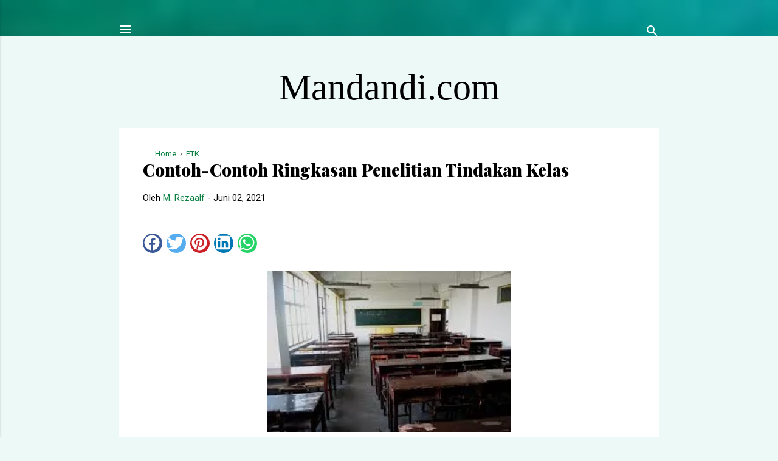

--- FILE ---
content_type: text/html; charset=UTF-8
request_url: https://www.mandandi.com/2021/06/contoh-contoh-ringkasan-penelitian.html
body_size: 29173
content:
<!DOCTYPE html>
<html dir='ltr' xmlns='http://www.w3.org/1999/xhtml' xmlns:b='http://www.google.com/2005/gml/b' xmlns:data='http://www.google.com/2005/gml/data' xmlns:expr='http://www.google.com/2005/gml/expr'>
<!--<head>--><head>
  <!-- Global site tag (gtag.js) - Google Analytics -->
<script async='async' src='https://www.googletagmanager.com/gtag/js?id=UA-189811424-1'></script>
<script>
  window.dataLayer = window.dataLayer || [];
  function gtag(){dataLayer.push(arguments);}
  gtag('js', new Date());

  gtag('config', 'UA-189811424-1');
</script>
   <script>
  (adsbygoogle = window.adsbygoogle || []).push({
    google_ad_client: "ca-pub-2904301286641133",
    enable_page_level_ads: true
  });
</script>
<meta content='LHl7leEYzI_CSg-jUedbJEKMAUR0SQWxnPhQ2SOsQck' name='google-site-verification'/>
<meta content='85214CD19955B30F1FB5DBEC2D21B14D' name='msvalidate.01'/>
<meta content='width=device-width, initial-scale=1' name='viewport'/>
<title>Contoh-Contoh Ringkasan Penelitian Tindakan Kelas</title>
<meta content='M256a3lGaDlqWk5kUS9yUi9NZ0lCUkE4SE5LemcxNUFVTWVzV3FCSlFVYz01' name='dmca-site-verification'/>
<meta content='text/html; charset=UTF-8' http-equiv='Content-Type'/>
<!-- Chrome, Firefox OS and Opera -->
<meta content='#edf9f7' name='theme-color'/>
<!-- Windows Phone -->
<meta content='#edf9f7' name='msapplication-navbutton-color'/>
<meta content='blogger' name='generator'/>
<link href='https://www.mandandi.com/favicon.ico' rel='icon' type='image/x-icon'/>
<link href='https://www.mandandi.com/2021/06/contoh-contoh-ringkasan-penelitian.html' rel='canonical'/>
<link rel="alternate" type="application/atom+xml" title="Mandandi.com - Atom" href="https://www.mandandi.com/feeds/posts/default" />
<link rel="alternate" type="application/rss+xml" title="Mandandi.com - RSS" href="https://www.mandandi.com/feeds/posts/default?alt=rss" />
<link rel="service.post" type="application/atom+xml" title="Mandandi.com - Atom" href="https://www.blogger.com/feeds/7408213728228952535/posts/default" />

<link rel="alternate" type="application/atom+xml" title="Mandandi.com - Atom" href="https://www.mandandi.com/feeds/4910816547293153737/comments/default" />
<!--Can't find substitution for tag [blog.ieCssRetrofitLinks]-->
<link href='https://blogger.googleusercontent.com/img/b/R29vZ2xl/AVvXsEj9HGBhYpa6_Sl146oJ15jGeVgmm4C9HbMWKSD5lsEw2LrMY5BlKtY7uFzrYQ4WBP20gWGCdwcO2EQFKeiv7quSXjbzcRWIH7ML-fu1QN6M_e5cQRtbifl5AfCpx6CGQSKqzcVybEsYNvg/w400-h265/belajar130.webp' rel='image_src'/>
<meta content='Berikut ini ringkasan beberapa penelitian tindakan yang dilakukan oleh guru yang diambil dari Kemmis dan Taggart (1988) dan dua ringkasan penelitian y' name='description'/>
<meta content='https://www.mandandi.com/2021/06/contoh-contoh-ringkasan-penelitian.html' property='og:url'/>
<meta content='Contoh-Contoh Ringkasan Penelitian Tindakan Kelas' property='og:title'/>
<meta content='Berikut ini ringkasan beberapa penelitian tindakan yang dilakukan oleh guru yang diambil dari Kemmis dan Taggart (1988) dan dua ringkasan penelitian y' property='og:description'/>
<meta content='https://blogger.googleusercontent.com/img/b/R29vZ2xl/AVvXsEj9HGBhYpa6_Sl146oJ15jGeVgmm4C9HbMWKSD5lsEw2LrMY5BlKtY7uFzrYQ4WBP20gWGCdwcO2EQFKeiv7quSXjbzcRWIH7ML-fu1QN6M_e5cQRtbifl5AfCpx6CGQSKqzcVybEsYNvg/w1200-h630-p-k-no-nu/belajar130.webp' property='og:image'/>
<style type='text/css'>@font-face{font-family:'Damion';font-style:normal;font-weight:400;font-display:swap;src:url(//fonts.gstatic.com/s/damion/v15/hv-XlzJ3KEUe_YZkZGw2EzJwV9J-.woff2)format('woff2');unicode-range:U+0100-02BA,U+02BD-02C5,U+02C7-02CC,U+02CE-02D7,U+02DD-02FF,U+0304,U+0308,U+0329,U+1D00-1DBF,U+1E00-1E9F,U+1EF2-1EFF,U+2020,U+20A0-20AB,U+20AD-20C0,U+2113,U+2C60-2C7F,U+A720-A7FF;}@font-face{font-family:'Damion';font-style:normal;font-weight:400;font-display:swap;src:url(//fonts.gstatic.com/s/damion/v15/hv-XlzJ3KEUe_YZkamw2EzJwVw.woff2)format('woff2');unicode-range:U+0000-00FF,U+0131,U+0152-0153,U+02BB-02BC,U+02C6,U+02DA,U+02DC,U+0304,U+0308,U+0329,U+2000-206F,U+20AC,U+2122,U+2191,U+2193,U+2212,U+2215,U+FEFF,U+FFFD;}@font-face{font-family:'Playfair Display';font-style:normal;font-weight:900;font-display:swap;src:url(//fonts.gstatic.com/s/playfairdisplay/v40/nuFvD-vYSZviVYUb_rj3ij__anPXJzDwcbmjWBN2PKfsunDTbtPK-F2qC0usEw.woff2)format('woff2');unicode-range:U+0301,U+0400-045F,U+0490-0491,U+04B0-04B1,U+2116;}@font-face{font-family:'Playfair Display';font-style:normal;font-weight:900;font-display:swap;src:url(//fonts.gstatic.com/s/playfairdisplay/v40/nuFvD-vYSZviVYUb_rj3ij__anPXJzDwcbmjWBN2PKfsunDYbtPK-F2qC0usEw.woff2)format('woff2');unicode-range:U+0102-0103,U+0110-0111,U+0128-0129,U+0168-0169,U+01A0-01A1,U+01AF-01B0,U+0300-0301,U+0303-0304,U+0308-0309,U+0323,U+0329,U+1EA0-1EF9,U+20AB;}@font-face{font-family:'Playfair Display';font-style:normal;font-weight:900;font-display:swap;src:url(//fonts.gstatic.com/s/playfairdisplay/v40/nuFvD-vYSZviVYUb_rj3ij__anPXJzDwcbmjWBN2PKfsunDZbtPK-F2qC0usEw.woff2)format('woff2');unicode-range:U+0100-02BA,U+02BD-02C5,U+02C7-02CC,U+02CE-02D7,U+02DD-02FF,U+0304,U+0308,U+0329,U+1D00-1DBF,U+1E00-1E9F,U+1EF2-1EFF,U+2020,U+20A0-20AB,U+20AD-20C0,U+2113,U+2C60-2C7F,U+A720-A7FF;}@font-face{font-family:'Playfair Display';font-style:normal;font-weight:900;font-display:swap;src:url(//fonts.gstatic.com/s/playfairdisplay/v40/nuFvD-vYSZviVYUb_rj3ij__anPXJzDwcbmjWBN2PKfsunDXbtPK-F2qC0s.woff2)format('woff2');unicode-range:U+0000-00FF,U+0131,U+0152-0153,U+02BB-02BC,U+02C6,U+02DA,U+02DC,U+0304,U+0308,U+0329,U+2000-206F,U+20AC,U+2122,U+2191,U+2193,U+2212,U+2215,U+FEFF,U+FFFD;}@font-face{font-family:'Roboto';font-style:italic;font-weight:300;font-stretch:100%;font-display:swap;src:url(//fonts.gstatic.com/s/roboto/v50/KFOKCnqEu92Fr1Mu53ZEC9_Vu3r1gIhOszmOClHrs6ljXfMMLt_QuAX-k3Yi128m0kN2.woff2)format('woff2');unicode-range:U+0460-052F,U+1C80-1C8A,U+20B4,U+2DE0-2DFF,U+A640-A69F,U+FE2E-FE2F;}@font-face{font-family:'Roboto';font-style:italic;font-weight:300;font-stretch:100%;font-display:swap;src:url(//fonts.gstatic.com/s/roboto/v50/KFOKCnqEu92Fr1Mu53ZEC9_Vu3r1gIhOszmOClHrs6ljXfMMLt_QuAz-k3Yi128m0kN2.woff2)format('woff2');unicode-range:U+0301,U+0400-045F,U+0490-0491,U+04B0-04B1,U+2116;}@font-face{font-family:'Roboto';font-style:italic;font-weight:300;font-stretch:100%;font-display:swap;src:url(//fonts.gstatic.com/s/roboto/v50/KFOKCnqEu92Fr1Mu53ZEC9_Vu3r1gIhOszmOClHrs6ljXfMMLt_QuAT-k3Yi128m0kN2.woff2)format('woff2');unicode-range:U+1F00-1FFF;}@font-face{font-family:'Roboto';font-style:italic;font-weight:300;font-stretch:100%;font-display:swap;src:url(//fonts.gstatic.com/s/roboto/v50/KFOKCnqEu92Fr1Mu53ZEC9_Vu3r1gIhOszmOClHrs6ljXfMMLt_QuAv-k3Yi128m0kN2.woff2)format('woff2');unicode-range:U+0370-0377,U+037A-037F,U+0384-038A,U+038C,U+038E-03A1,U+03A3-03FF;}@font-face{font-family:'Roboto';font-style:italic;font-weight:300;font-stretch:100%;font-display:swap;src:url(//fonts.gstatic.com/s/roboto/v50/KFOKCnqEu92Fr1Mu53ZEC9_Vu3r1gIhOszmOClHrs6ljXfMMLt_QuHT-k3Yi128m0kN2.woff2)format('woff2');unicode-range:U+0302-0303,U+0305,U+0307-0308,U+0310,U+0312,U+0315,U+031A,U+0326-0327,U+032C,U+032F-0330,U+0332-0333,U+0338,U+033A,U+0346,U+034D,U+0391-03A1,U+03A3-03A9,U+03B1-03C9,U+03D1,U+03D5-03D6,U+03F0-03F1,U+03F4-03F5,U+2016-2017,U+2034-2038,U+203C,U+2040,U+2043,U+2047,U+2050,U+2057,U+205F,U+2070-2071,U+2074-208E,U+2090-209C,U+20D0-20DC,U+20E1,U+20E5-20EF,U+2100-2112,U+2114-2115,U+2117-2121,U+2123-214F,U+2190,U+2192,U+2194-21AE,U+21B0-21E5,U+21F1-21F2,U+21F4-2211,U+2213-2214,U+2216-22FF,U+2308-230B,U+2310,U+2319,U+231C-2321,U+2336-237A,U+237C,U+2395,U+239B-23B7,U+23D0,U+23DC-23E1,U+2474-2475,U+25AF,U+25B3,U+25B7,U+25BD,U+25C1,U+25CA,U+25CC,U+25FB,U+266D-266F,U+27C0-27FF,U+2900-2AFF,U+2B0E-2B11,U+2B30-2B4C,U+2BFE,U+3030,U+FF5B,U+FF5D,U+1D400-1D7FF,U+1EE00-1EEFF;}@font-face{font-family:'Roboto';font-style:italic;font-weight:300;font-stretch:100%;font-display:swap;src:url(//fonts.gstatic.com/s/roboto/v50/KFOKCnqEu92Fr1Mu53ZEC9_Vu3r1gIhOszmOClHrs6ljXfMMLt_QuGb-k3Yi128m0kN2.woff2)format('woff2');unicode-range:U+0001-000C,U+000E-001F,U+007F-009F,U+20DD-20E0,U+20E2-20E4,U+2150-218F,U+2190,U+2192,U+2194-2199,U+21AF,U+21E6-21F0,U+21F3,U+2218-2219,U+2299,U+22C4-22C6,U+2300-243F,U+2440-244A,U+2460-24FF,U+25A0-27BF,U+2800-28FF,U+2921-2922,U+2981,U+29BF,U+29EB,U+2B00-2BFF,U+4DC0-4DFF,U+FFF9-FFFB,U+10140-1018E,U+10190-1019C,U+101A0,U+101D0-101FD,U+102E0-102FB,U+10E60-10E7E,U+1D2C0-1D2D3,U+1D2E0-1D37F,U+1F000-1F0FF,U+1F100-1F1AD,U+1F1E6-1F1FF,U+1F30D-1F30F,U+1F315,U+1F31C,U+1F31E,U+1F320-1F32C,U+1F336,U+1F378,U+1F37D,U+1F382,U+1F393-1F39F,U+1F3A7-1F3A8,U+1F3AC-1F3AF,U+1F3C2,U+1F3C4-1F3C6,U+1F3CA-1F3CE,U+1F3D4-1F3E0,U+1F3ED,U+1F3F1-1F3F3,U+1F3F5-1F3F7,U+1F408,U+1F415,U+1F41F,U+1F426,U+1F43F,U+1F441-1F442,U+1F444,U+1F446-1F449,U+1F44C-1F44E,U+1F453,U+1F46A,U+1F47D,U+1F4A3,U+1F4B0,U+1F4B3,U+1F4B9,U+1F4BB,U+1F4BF,U+1F4C8-1F4CB,U+1F4D6,U+1F4DA,U+1F4DF,U+1F4E3-1F4E6,U+1F4EA-1F4ED,U+1F4F7,U+1F4F9-1F4FB,U+1F4FD-1F4FE,U+1F503,U+1F507-1F50B,U+1F50D,U+1F512-1F513,U+1F53E-1F54A,U+1F54F-1F5FA,U+1F610,U+1F650-1F67F,U+1F687,U+1F68D,U+1F691,U+1F694,U+1F698,U+1F6AD,U+1F6B2,U+1F6B9-1F6BA,U+1F6BC,U+1F6C6-1F6CF,U+1F6D3-1F6D7,U+1F6E0-1F6EA,U+1F6F0-1F6F3,U+1F6F7-1F6FC,U+1F700-1F7FF,U+1F800-1F80B,U+1F810-1F847,U+1F850-1F859,U+1F860-1F887,U+1F890-1F8AD,U+1F8B0-1F8BB,U+1F8C0-1F8C1,U+1F900-1F90B,U+1F93B,U+1F946,U+1F984,U+1F996,U+1F9E9,U+1FA00-1FA6F,U+1FA70-1FA7C,U+1FA80-1FA89,U+1FA8F-1FAC6,U+1FACE-1FADC,U+1FADF-1FAE9,U+1FAF0-1FAF8,U+1FB00-1FBFF;}@font-face{font-family:'Roboto';font-style:italic;font-weight:300;font-stretch:100%;font-display:swap;src:url(//fonts.gstatic.com/s/roboto/v50/KFOKCnqEu92Fr1Mu53ZEC9_Vu3r1gIhOszmOClHrs6ljXfMMLt_QuAf-k3Yi128m0kN2.woff2)format('woff2');unicode-range:U+0102-0103,U+0110-0111,U+0128-0129,U+0168-0169,U+01A0-01A1,U+01AF-01B0,U+0300-0301,U+0303-0304,U+0308-0309,U+0323,U+0329,U+1EA0-1EF9,U+20AB;}@font-face{font-family:'Roboto';font-style:italic;font-weight:300;font-stretch:100%;font-display:swap;src:url(//fonts.gstatic.com/s/roboto/v50/KFOKCnqEu92Fr1Mu53ZEC9_Vu3r1gIhOszmOClHrs6ljXfMMLt_QuAb-k3Yi128m0kN2.woff2)format('woff2');unicode-range:U+0100-02BA,U+02BD-02C5,U+02C7-02CC,U+02CE-02D7,U+02DD-02FF,U+0304,U+0308,U+0329,U+1D00-1DBF,U+1E00-1E9F,U+1EF2-1EFF,U+2020,U+20A0-20AB,U+20AD-20C0,U+2113,U+2C60-2C7F,U+A720-A7FF;}@font-face{font-family:'Roboto';font-style:italic;font-weight:300;font-stretch:100%;font-display:swap;src:url(//fonts.gstatic.com/s/roboto/v50/KFOKCnqEu92Fr1Mu53ZEC9_Vu3r1gIhOszmOClHrs6ljXfMMLt_QuAj-k3Yi128m0g.woff2)format('woff2');unicode-range:U+0000-00FF,U+0131,U+0152-0153,U+02BB-02BC,U+02C6,U+02DA,U+02DC,U+0304,U+0308,U+0329,U+2000-206F,U+20AC,U+2122,U+2191,U+2193,U+2212,U+2215,U+FEFF,U+FFFD;}@font-face{font-family:'Roboto';font-style:normal;font-weight:400;font-stretch:100%;font-display:swap;src:url(//fonts.gstatic.com/s/roboto/v50/KFO7CnqEu92Fr1ME7kSn66aGLdTylUAMa3GUBHMdazTgWw.woff2)format('woff2');unicode-range:U+0460-052F,U+1C80-1C8A,U+20B4,U+2DE0-2DFF,U+A640-A69F,U+FE2E-FE2F;}@font-face{font-family:'Roboto';font-style:normal;font-weight:400;font-stretch:100%;font-display:swap;src:url(//fonts.gstatic.com/s/roboto/v50/KFO7CnqEu92Fr1ME7kSn66aGLdTylUAMa3iUBHMdazTgWw.woff2)format('woff2');unicode-range:U+0301,U+0400-045F,U+0490-0491,U+04B0-04B1,U+2116;}@font-face{font-family:'Roboto';font-style:normal;font-weight:400;font-stretch:100%;font-display:swap;src:url(//fonts.gstatic.com/s/roboto/v50/KFO7CnqEu92Fr1ME7kSn66aGLdTylUAMa3CUBHMdazTgWw.woff2)format('woff2');unicode-range:U+1F00-1FFF;}@font-face{font-family:'Roboto';font-style:normal;font-weight:400;font-stretch:100%;font-display:swap;src:url(//fonts.gstatic.com/s/roboto/v50/KFO7CnqEu92Fr1ME7kSn66aGLdTylUAMa3-UBHMdazTgWw.woff2)format('woff2');unicode-range:U+0370-0377,U+037A-037F,U+0384-038A,U+038C,U+038E-03A1,U+03A3-03FF;}@font-face{font-family:'Roboto';font-style:normal;font-weight:400;font-stretch:100%;font-display:swap;src:url(//fonts.gstatic.com/s/roboto/v50/KFO7CnqEu92Fr1ME7kSn66aGLdTylUAMawCUBHMdazTgWw.woff2)format('woff2');unicode-range:U+0302-0303,U+0305,U+0307-0308,U+0310,U+0312,U+0315,U+031A,U+0326-0327,U+032C,U+032F-0330,U+0332-0333,U+0338,U+033A,U+0346,U+034D,U+0391-03A1,U+03A3-03A9,U+03B1-03C9,U+03D1,U+03D5-03D6,U+03F0-03F1,U+03F4-03F5,U+2016-2017,U+2034-2038,U+203C,U+2040,U+2043,U+2047,U+2050,U+2057,U+205F,U+2070-2071,U+2074-208E,U+2090-209C,U+20D0-20DC,U+20E1,U+20E5-20EF,U+2100-2112,U+2114-2115,U+2117-2121,U+2123-214F,U+2190,U+2192,U+2194-21AE,U+21B0-21E5,U+21F1-21F2,U+21F4-2211,U+2213-2214,U+2216-22FF,U+2308-230B,U+2310,U+2319,U+231C-2321,U+2336-237A,U+237C,U+2395,U+239B-23B7,U+23D0,U+23DC-23E1,U+2474-2475,U+25AF,U+25B3,U+25B7,U+25BD,U+25C1,U+25CA,U+25CC,U+25FB,U+266D-266F,U+27C0-27FF,U+2900-2AFF,U+2B0E-2B11,U+2B30-2B4C,U+2BFE,U+3030,U+FF5B,U+FF5D,U+1D400-1D7FF,U+1EE00-1EEFF;}@font-face{font-family:'Roboto';font-style:normal;font-weight:400;font-stretch:100%;font-display:swap;src:url(//fonts.gstatic.com/s/roboto/v50/KFO7CnqEu92Fr1ME7kSn66aGLdTylUAMaxKUBHMdazTgWw.woff2)format('woff2');unicode-range:U+0001-000C,U+000E-001F,U+007F-009F,U+20DD-20E0,U+20E2-20E4,U+2150-218F,U+2190,U+2192,U+2194-2199,U+21AF,U+21E6-21F0,U+21F3,U+2218-2219,U+2299,U+22C4-22C6,U+2300-243F,U+2440-244A,U+2460-24FF,U+25A0-27BF,U+2800-28FF,U+2921-2922,U+2981,U+29BF,U+29EB,U+2B00-2BFF,U+4DC0-4DFF,U+FFF9-FFFB,U+10140-1018E,U+10190-1019C,U+101A0,U+101D0-101FD,U+102E0-102FB,U+10E60-10E7E,U+1D2C0-1D2D3,U+1D2E0-1D37F,U+1F000-1F0FF,U+1F100-1F1AD,U+1F1E6-1F1FF,U+1F30D-1F30F,U+1F315,U+1F31C,U+1F31E,U+1F320-1F32C,U+1F336,U+1F378,U+1F37D,U+1F382,U+1F393-1F39F,U+1F3A7-1F3A8,U+1F3AC-1F3AF,U+1F3C2,U+1F3C4-1F3C6,U+1F3CA-1F3CE,U+1F3D4-1F3E0,U+1F3ED,U+1F3F1-1F3F3,U+1F3F5-1F3F7,U+1F408,U+1F415,U+1F41F,U+1F426,U+1F43F,U+1F441-1F442,U+1F444,U+1F446-1F449,U+1F44C-1F44E,U+1F453,U+1F46A,U+1F47D,U+1F4A3,U+1F4B0,U+1F4B3,U+1F4B9,U+1F4BB,U+1F4BF,U+1F4C8-1F4CB,U+1F4D6,U+1F4DA,U+1F4DF,U+1F4E3-1F4E6,U+1F4EA-1F4ED,U+1F4F7,U+1F4F9-1F4FB,U+1F4FD-1F4FE,U+1F503,U+1F507-1F50B,U+1F50D,U+1F512-1F513,U+1F53E-1F54A,U+1F54F-1F5FA,U+1F610,U+1F650-1F67F,U+1F687,U+1F68D,U+1F691,U+1F694,U+1F698,U+1F6AD,U+1F6B2,U+1F6B9-1F6BA,U+1F6BC,U+1F6C6-1F6CF,U+1F6D3-1F6D7,U+1F6E0-1F6EA,U+1F6F0-1F6F3,U+1F6F7-1F6FC,U+1F700-1F7FF,U+1F800-1F80B,U+1F810-1F847,U+1F850-1F859,U+1F860-1F887,U+1F890-1F8AD,U+1F8B0-1F8BB,U+1F8C0-1F8C1,U+1F900-1F90B,U+1F93B,U+1F946,U+1F984,U+1F996,U+1F9E9,U+1FA00-1FA6F,U+1FA70-1FA7C,U+1FA80-1FA89,U+1FA8F-1FAC6,U+1FACE-1FADC,U+1FADF-1FAE9,U+1FAF0-1FAF8,U+1FB00-1FBFF;}@font-face{font-family:'Roboto';font-style:normal;font-weight:400;font-stretch:100%;font-display:swap;src:url(//fonts.gstatic.com/s/roboto/v50/KFO7CnqEu92Fr1ME7kSn66aGLdTylUAMa3OUBHMdazTgWw.woff2)format('woff2');unicode-range:U+0102-0103,U+0110-0111,U+0128-0129,U+0168-0169,U+01A0-01A1,U+01AF-01B0,U+0300-0301,U+0303-0304,U+0308-0309,U+0323,U+0329,U+1EA0-1EF9,U+20AB;}@font-face{font-family:'Roboto';font-style:normal;font-weight:400;font-stretch:100%;font-display:swap;src:url(//fonts.gstatic.com/s/roboto/v50/KFO7CnqEu92Fr1ME7kSn66aGLdTylUAMa3KUBHMdazTgWw.woff2)format('woff2');unicode-range:U+0100-02BA,U+02BD-02C5,U+02C7-02CC,U+02CE-02D7,U+02DD-02FF,U+0304,U+0308,U+0329,U+1D00-1DBF,U+1E00-1E9F,U+1EF2-1EFF,U+2020,U+20A0-20AB,U+20AD-20C0,U+2113,U+2C60-2C7F,U+A720-A7FF;}@font-face{font-family:'Roboto';font-style:normal;font-weight:400;font-stretch:100%;font-display:swap;src:url(//fonts.gstatic.com/s/roboto/v50/KFO7CnqEu92Fr1ME7kSn66aGLdTylUAMa3yUBHMdazQ.woff2)format('woff2');unicode-range:U+0000-00FF,U+0131,U+0152-0153,U+02BB-02BC,U+02C6,U+02DA,U+02DC,U+0304,U+0308,U+0329,U+2000-206F,U+20AC,U+2122,U+2191,U+2193,U+2212,U+2215,U+FEFF,U+FFFD;}@font-face{font-family:'Roboto';font-style:normal;font-weight:700;font-stretch:100%;font-display:swap;src:url(//fonts.gstatic.com/s/roboto/v50/KFO7CnqEu92Fr1ME7kSn66aGLdTylUAMa3GUBHMdazTgWw.woff2)format('woff2');unicode-range:U+0460-052F,U+1C80-1C8A,U+20B4,U+2DE0-2DFF,U+A640-A69F,U+FE2E-FE2F;}@font-face{font-family:'Roboto';font-style:normal;font-weight:700;font-stretch:100%;font-display:swap;src:url(//fonts.gstatic.com/s/roboto/v50/KFO7CnqEu92Fr1ME7kSn66aGLdTylUAMa3iUBHMdazTgWw.woff2)format('woff2');unicode-range:U+0301,U+0400-045F,U+0490-0491,U+04B0-04B1,U+2116;}@font-face{font-family:'Roboto';font-style:normal;font-weight:700;font-stretch:100%;font-display:swap;src:url(//fonts.gstatic.com/s/roboto/v50/KFO7CnqEu92Fr1ME7kSn66aGLdTylUAMa3CUBHMdazTgWw.woff2)format('woff2');unicode-range:U+1F00-1FFF;}@font-face{font-family:'Roboto';font-style:normal;font-weight:700;font-stretch:100%;font-display:swap;src:url(//fonts.gstatic.com/s/roboto/v50/KFO7CnqEu92Fr1ME7kSn66aGLdTylUAMa3-UBHMdazTgWw.woff2)format('woff2');unicode-range:U+0370-0377,U+037A-037F,U+0384-038A,U+038C,U+038E-03A1,U+03A3-03FF;}@font-face{font-family:'Roboto';font-style:normal;font-weight:700;font-stretch:100%;font-display:swap;src:url(//fonts.gstatic.com/s/roboto/v50/KFO7CnqEu92Fr1ME7kSn66aGLdTylUAMawCUBHMdazTgWw.woff2)format('woff2');unicode-range:U+0302-0303,U+0305,U+0307-0308,U+0310,U+0312,U+0315,U+031A,U+0326-0327,U+032C,U+032F-0330,U+0332-0333,U+0338,U+033A,U+0346,U+034D,U+0391-03A1,U+03A3-03A9,U+03B1-03C9,U+03D1,U+03D5-03D6,U+03F0-03F1,U+03F4-03F5,U+2016-2017,U+2034-2038,U+203C,U+2040,U+2043,U+2047,U+2050,U+2057,U+205F,U+2070-2071,U+2074-208E,U+2090-209C,U+20D0-20DC,U+20E1,U+20E5-20EF,U+2100-2112,U+2114-2115,U+2117-2121,U+2123-214F,U+2190,U+2192,U+2194-21AE,U+21B0-21E5,U+21F1-21F2,U+21F4-2211,U+2213-2214,U+2216-22FF,U+2308-230B,U+2310,U+2319,U+231C-2321,U+2336-237A,U+237C,U+2395,U+239B-23B7,U+23D0,U+23DC-23E1,U+2474-2475,U+25AF,U+25B3,U+25B7,U+25BD,U+25C1,U+25CA,U+25CC,U+25FB,U+266D-266F,U+27C0-27FF,U+2900-2AFF,U+2B0E-2B11,U+2B30-2B4C,U+2BFE,U+3030,U+FF5B,U+FF5D,U+1D400-1D7FF,U+1EE00-1EEFF;}@font-face{font-family:'Roboto';font-style:normal;font-weight:700;font-stretch:100%;font-display:swap;src:url(//fonts.gstatic.com/s/roboto/v50/KFO7CnqEu92Fr1ME7kSn66aGLdTylUAMaxKUBHMdazTgWw.woff2)format('woff2');unicode-range:U+0001-000C,U+000E-001F,U+007F-009F,U+20DD-20E0,U+20E2-20E4,U+2150-218F,U+2190,U+2192,U+2194-2199,U+21AF,U+21E6-21F0,U+21F3,U+2218-2219,U+2299,U+22C4-22C6,U+2300-243F,U+2440-244A,U+2460-24FF,U+25A0-27BF,U+2800-28FF,U+2921-2922,U+2981,U+29BF,U+29EB,U+2B00-2BFF,U+4DC0-4DFF,U+FFF9-FFFB,U+10140-1018E,U+10190-1019C,U+101A0,U+101D0-101FD,U+102E0-102FB,U+10E60-10E7E,U+1D2C0-1D2D3,U+1D2E0-1D37F,U+1F000-1F0FF,U+1F100-1F1AD,U+1F1E6-1F1FF,U+1F30D-1F30F,U+1F315,U+1F31C,U+1F31E,U+1F320-1F32C,U+1F336,U+1F378,U+1F37D,U+1F382,U+1F393-1F39F,U+1F3A7-1F3A8,U+1F3AC-1F3AF,U+1F3C2,U+1F3C4-1F3C6,U+1F3CA-1F3CE,U+1F3D4-1F3E0,U+1F3ED,U+1F3F1-1F3F3,U+1F3F5-1F3F7,U+1F408,U+1F415,U+1F41F,U+1F426,U+1F43F,U+1F441-1F442,U+1F444,U+1F446-1F449,U+1F44C-1F44E,U+1F453,U+1F46A,U+1F47D,U+1F4A3,U+1F4B0,U+1F4B3,U+1F4B9,U+1F4BB,U+1F4BF,U+1F4C8-1F4CB,U+1F4D6,U+1F4DA,U+1F4DF,U+1F4E3-1F4E6,U+1F4EA-1F4ED,U+1F4F7,U+1F4F9-1F4FB,U+1F4FD-1F4FE,U+1F503,U+1F507-1F50B,U+1F50D,U+1F512-1F513,U+1F53E-1F54A,U+1F54F-1F5FA,U+1F610,U+1F650-1F67F,U+1F687,U+1F68D,U+1F691,U+1F694,U+1F698,U+1F6AD,U+1F6B2,U+1F6B9-1F6BA,U+1F6BC,U+1F6C6-1F6CF,U+1F6D3-1F6D7,U+1F6E0-1F6EA,U+1F6F0-1F6F3,U+1F6F7-1F6FC,U+1F700-1F7FF,U+1F800-1F80B,U+1F810-1F847,U+1F850-1F859,U+1F860-1F887,U+1F890-1F8AD,U+1F8B0-1F8BB,U+1F8C0-1F8C1,U+1F900-1F90B,U+1F93B,U+1F946,U+1F984,U+1F996,U+1F9E9,U+1FA00-1FA6F,U+1FA70-1FA7C,U+1FA80-1FA89,U+1FA8F-1FAC6,U+1FACE-1FADC,U+1FADF-1FAE9,U+1FAF0-1FAF8,U+1FB00-1FBFF;}@font-face{font-family:'Roboto';font-style:normal;font-weight:700;font-stretch:100%;font-display:swap;src:url(//fonts.gstatic.com/s/roboto/v50/KFO7CnqEu92Fr1ME7kSn66aGLdTylUAMa3OUBHMdazTgWw.woff2)format('woff2');unicode-range:U+0102-0103,U+0110-0111,U+0128-0129,U+0168-0169,U+01A0-01A1,U+01AF-01B0,U+0300-0301,U+0303-0304,U+0308-0309,U+0323,U+0329,U+1EA0-1EF9,U+20AB;}@font-face{font-family:'Roboto';font-style:normal;font-weight:700;font-stretch:100%;font-display:swap;src:url(//fonts.gstatic.com/s/roboto/v50/KFO7CnqEu92Fr1ME7kSn66aGLdTylUAMa3KUBHMdazTgWw.woff2)format('woff2');unicode-range:U+0100-02BA,U+02BD-02C5,U+02C7-02CC,U+02CE-02D7,U+02DD-02FF,U+0304,U+0308,U+0329,U+1D00-1DBF,U+1E00-1E9F,U+1EF2-1EFF,U+2020,U+20A0-20AB,U+20AD-20C0,U+2113,U+2C60-2C7F,U+A720-A7FF;}@font-face{font-family:'Roboto';font-style:normal;font-weight:700;font-stretch:100%;font-display:swap;src:url(//fonts.gstatic.com/s/roboto/v50/KFO7CnqEu92Fr1ME7kSn66aGLdTylUAMa3yUBHMdazQ.woff2)format('woff2');unicode-range:U+0000-00FF,U+0131,U+0152-0153,U+02BB-02BC,U+02C6,U+02DA,U+02DC,U+0304,U+0308,U+0329,U+2000-206F,U+20AC,U+2122,U+2191,U+2193,U+2212,U+2215,U+FEFF,U+FFFD;}</style>
<style id='page-skin-1' type='text/css'><!--
/*! normalize.css v3.0.1 | MIT License | git.io/normalize */html{font-family:sans-serif;-ms-text-size-adjust:100%;-webkit-text-size-adjust:100%}body{margin:0}article,aside,details,figcaption,figure,footer,header,hgroup,main,nav,section,summary{display:block}audio,canvas,progress,video{display:inline-block;vertical-align:baseline}audio:not([controls]){display:none;height:0}[hidden],template{display:none}a{background:transparent}a:active,a:hover{outline:0}abbr[title]{border-bottom:1px dotted}b,strong{font-weight:bold}dfn{font-style:italic}h1{font-size:2em;margin:.67em 0}mark{background:#ff0;color:#000}small{font-size:80%}sub,sup{font-size:75%;line-height:0;position:relative;vertical-align:baseline}sup{top:-0.5em}sub{bottom:-0.25em}img{border:0}svg:not(:root){overflow:hidden}figure{margin:1em 40px}hr{-moz-box-sizing:content-box;box-sizing:content-box;height:0}pre{overflow:auto}code,kbd,pre,samp{font-family:monospace,monospace;font-size:1em}button,input,optgroup,select,textarea{color:inherit;font:inherit;margin:0}button{overflow:visible}button,select{text-transform:none}button,html input[type="button"],input[type="reset"],input[type="submit"]{-webkit-appearance:button;cursor:pointer}button[disabled],html input[disabled]{cursor:default}button::-moz-focus-inner,input::-moz-focus-inner{border:0;padding:0}input{line-height:normal}input[type="checkbox"],input[type="radio"]{box-sizing:border-box;padding:0}input[type="number"]::-webkit-inner-spin-button,input[type="number"]::-webkit-outer-spin-button{height:auto}input[type="search"]{-webkit-appearance:textfield;-moz-box-sizing:content-box;-webkit-box-sizing:content-box;box-sizing:content-box}input[type="search"]::-webkit-search-cancel-button,input[type="search"]::-webkit-search-decoration{-webkit-appearance:none}fieldset{border:1px solid #c0c0c0;margin:0 2px;padding:.35em .625em .75em}legend{border:0;padding:0}textarea{overflow:auto}optgroup{font-weight:bold}table{border-collapse:collapse;border-spacing:0}td,th{padding:0}
/*!************************************************
* Blogger Template Style
* Name: Contempo
**************************************************/
body{overflow-wrap:break-word;word-break:break-word;word-wrap:break-word}
.hidden{display:none}
.invisible{visibility:hidden}
.container::after,.float-container::after{clear:both;content:'';display:table}
.clearboth{clear:both}
#comments .comment .comment-actions,.subscribe-popup .FollowByEmail .follow-by-email-submit,.widget.Profile .profile-link,.widget.Profile .profile-link.visit-profile{background:0 0;border:0;box-shadow:none;color:#0B8043;cursor:pointer;font-size:14px;font-weight:700;outline:0;text-decoration:none;text-transform:uppercase;width:auto}
.dim-overlay{background-color:rgba(0,0,0,.54);height:100vh;left:0;position:fixed;top:0;width:100%}
#sharing-dim-overlay{background-color:transparent}
input::-ms-clear{display:none}
.blogger-logo,.svg-icon-24.blogger-logo{fill:#ff9800;opacity:1}
.loading-spinner-large{-webkit-animation:mspin-rotate 1.568s infinite linear;animation:mspin-rotate 1.568s infinite linear;height:48px;overflow:hidden;position:absolute;width:48px;z-index:200}
.loading-spinner-large>div{-webkit-animation:mspin-revrot 5332ms infinite steps(4);animation:mspin-revrot 5332ms infinite steps(4)}
.loading-spinner-large>div>div{-webkit-animation:mspin-singlecolor-large-film 1333ms infinite steps(81);animation:mspin-singlecolor-large-film 1333ms infinite steps(81);background-size:100%;height:48px;width:3888px}
.mspin-black-large>div>div,.mspin-grey_54-large>div>div{background-image:url(https://www.blogblog.com/indie/mspin_black_large.svg)}
.mspin-white-large>div>div{background-image:url(https://www.blogblog.com/indie/mspin_white_large.svg)}
.mspin-grey_54-large{opacity:.54}
@-webkit-keyframes mspin-singlecolor-large-film {
from{-webkit-transform:translateX(0);transform:translateX(0)}
to{-webkit-transform:translateX(-3888px);transform:translateX(-3888px)}
}
@keyframes mspin-singlecolor-large-film {
from{-webkit-transform:translateX(0);transform:translateX(0)}
to{-webkit-transform:translateX(-3888px);transform:translateX(-3888px)}
}
@-webkit-keyframes mspin-rotate {
from{-webkit-transform:rotate(0);transform:rotate(0)}
to{-webkit-transform:rotate(360deg);transform:rotate(360deg)}
}
@keyframes mspin-rotate {
from{-webkit-transform:rotate(0);transform:rotate(0)}
to{-webkit-transform:rotate(360deg);transform:rotate(360deg)}
}
@-webkit-keyframes mspin-revrot {
from{-webkit-transform:rotate(0);transform:rotate(0)}
to{-webkit-transform:rotate(-360deg);transform:rotate(-360deg)}
}
@keyframes mspin-revrot {
from{-webkit-transform:rotate(0);transform:rotate(0)}
to{-webkit-transform:rotate(-360deg);transform:rotate(-360deg)}
}
.skip-navigation{background-color:#fff;box-sizing:border-box;color:#000;display:block;height:0;left:0;line-height:50px;overflow:hidden;padding-top:0;position:fixed;text-align:center;top:0;-webkit-transition:box-shadow .3s,height .3s,padding-top .3s;transition:box-shadow .3s,height .3s,padding-top .3s;width:100%;z-index:900}
.skip-navigation:focus{box-shadow:0 4px 5px 0 rgba(0,0,0,.14),0 1px 10px 0 rgba(0,0,0,.12),0 2px 4px -1px rgba(0,0,0,.2);height:50px}
#main{outline:0}
.main-heading{position:absolute;clip:rect(1px,1px,1px,1px);padding:0;border:0;height:1px;width:1px;overflow:hidden}
.BLOG_mobile_video_class{display:none}
.bg-photo{background-attachment:scroll!important}
body .CSS_LIGHTBOX{z-index:900}
.extendable .show-less,.extendable .show-more{border-color:#0B8043;color:#0B8043;margin-top:8px}
.extendable .show-less.hidden,.extendable .show-more.hidden{display:none}
.inline-ad{display:none;max-width:100%;overflow:hidden}
.adsbygoogle{display:block}
#cookieChoiceInfo{bottom:0;top:auto}
iframe.b-hbp-video{border:0}
.post-body img{max-width:100%}
.post-body iframe{max-width:100%}
.post-body a[imageanchor="1"]{display:inline-block}
.byline{margin-endside:1em}
.byline:last-child{margin-endside:0}
.link-copied-dialog{max-width:520px;outline:0}
.link-copied-dialog .modal-dialog-buttons{margin-top:8px}
.link-copied-dialog .goog-buttonset-default{background:0 0;border:0}
.link-copied-dialog .goog-buttonset-default:focus{outline:0}
.paging-control-container{margin-bottom:16px}
.paging-control-container .paging-control{display:inline-block}
.paging-control-container .comment-range-text::after,.paging-control-container .paging-control{color:#0B8043}
.paging-control-container .comment-range-text,.paging-control-container .paging-control{margin-endside:8px}
.paging-control-container .comment-range-text::after,.paging-control-container .paging-control::after{content:'\00B7';cursor:default;padding-startside:8px;pointer-events:none}
.paging-control-container .comment-range-text:last-child::after,.paging-control-container .paging-control:last-child::after{content:none}
.byline.reactions iframe{height:20px}
.b-notification{color:#000;background-color:#fff;border-bottom:solid 1px #000;box-sizing:border-box;padding:16px 32px;text-align:center}
.b-notification.visible{-webkit-transition:margin-top .3s cubic-bezier(.4,0,.2,1);transition:margin-top .3s cubic-bezier(.4,0,.2,1)}
.b-notification.invisible{position:absolute}
.b-notification-close{position:absolute;right:8px;top:8px}
.no-posts-message{line-height:40px;text-align:center}
@media screen and (max-width:800px) {
body.item-view .post-body a[imageanchor="1"][style*="float: left;"],body.item-view .post-body a[imageanchor="1"][style*="float: right;"]{float:none!important;clear:none!important}
body.item-view .post-body a[imageanchor="1"] img{display:block;height:auto;margin:0 auto}
body.item-view .post-body>.separator:first-child>a[imageanchor="1"]:first-child{margin-top:20px}
.post-body a[imageanchor]{display:block}
body.item-view .post-body a[imageanchor="1"]{margin-left:0!important;margin-right:0!important}
body.item-view .post-body a[imageanchor="1"]+a[imageanchor="1"]{margin-top:16px}
}
.item-control{display:none}
#comments{
border-top:1px dashed rgba(0,0,0,.54);
margin-top:20px;
padding:20px
}
#comments .comment-thread ol{
margin:0;
padding-left:0;
padding-left:0
}
#comments .comment .comment-replybox-single,#comments .comment-thread .comment-replies{
margin-left:60px
}
#comments .comment-thread .thread-count{
display:none
}
#comments .comment{
list-style-type:none;
padding:0 0 30px;
position:relative
}
#comments .comment .comment{
padding-bottom:8px
}
.comment .avatar-image-container{
position:absolute
}
.comment .avatar-image-container img{
border-radius:50%
}
.avatar-image-container svg,.comment .avatar-image-container .avatar-icon{
border-radius:50%;
border:solid 1px #000000;
box-sizing:border-box;
fill:#000000;
height:35px;
margin:0;
padding:7px;
width:35px
}
.comment .comment-block{
margin-top:10px;
margin-left:60px;
padding-bottom:0
}
#comments .comment-author-header-wrapper{
margin-left:40px
}
#comments .comment .thread-expanded .comment-block{
padding-bottom:20px
}
#comments .comment .comment-header .user,#comments .comment .comment-header .user a{
color:#000000;
font-style:normal;
font-weight:700
}
#comments .comment .comment-actions{
bottom:0;
margin-bottom:15px;
position:absolute
}
#comments .comment .comment-actions>*{
margin-right:8px
}
#comments .comment .comment-header .datetime{
bottom:0;
color:rgba(0,0,0,.54);
display:inline-block;
font-size:13px;
font-style:italic;
margin-left:8px
}
#comments .comment .comment-footer .comment-timestamp a,#comments .comment .comment-header .datetime a{
color:rgba(0,0,0,.54)
}
#comments .comment .comment-content,.comment .comment-body{
margin-top:12px;
word-break:break-word
}
.comment-body{
margin-bottom:12px
}
#comments.embed[data-num-comments="0"]{
border:0;
margin-top:0;
padding-top:0
}
#comments.embed[data-num-comments="0"] #comment-post-message,#comments.embed[data-num-comments="0"] div.comment-form>p,#comments.embed[data-num-comments="0"] p.comment-footer{
display:none
}
#comment-editor-src{
display:none
}
.comments .comments-content .loadmore.loaded{
max-height:0;
opacity:0;
overflow:hidden
}
.extendable .remaining-items{height:0;overflow:hidden;-webkit-transition:height .3s cubic-bezier(.4,0,.2,1);transition:height .3s cubic-bezier(.4,0,.2,1)}
.extendable .remaining-items.expanded{height:auto}
.svg-icon-24,.svg-icon-24-button{cursor:pointer;height:24px;width:24px;min-width:24px}
.touch-icon{margin:-12px;padding:12px}
.touch-icon:active,.touch-icon:focus{background-color:rgba(153,153,153,.4);border-radius:50%}
svg:not(:root).touch-icon{overflow:visible}
html[dir=rtl] .rtl-reversible-icon{-webkit-transform:scaleX(-1);-ms-transform:scaleX(-1);transform:scaleX(-1)}
.svg-icon-24-button,.touch-icon-button{background:0 0;border:0;margin:0;outline:0;padding:0}
.touch-icon-button .touch-icon:active,.touch-icon-button .touch-icon:focus{background-color:transparent}
.touch-icon-button:active .touch-icon,.touch-icon-button:focus .touch-icon{background-color:rgba(153,153,153,.4);border-radius:50%}
.snippet-container{
margin:0;
position:relative;
overflow:hidden
}
.snippet-fade{
bottom:0;
box-sizing:border-box;
position:absolute;
width:96px
}
.snippet-fade{
right:0
}
.snippet-fade:after{
content:'\2026'
}
.snippet-fade:after{
float:right
}
.post-bottom{-webkit-box-align:center;-webkit-align-items:center;-ms-flex-align:center;align-items:center;display:-webkit-box;display:-webkit-flex;display:-ms-flexbox;display:flex;-webkit-flex-wrap:wrap;-ms-flex-wrap:wrap;flex-wrap:wrap}
.post-footer{-webkit-box-flex:1;-webkit-flex:1 1 auto;-ms-flex:1 1 auto;flex:1 1 auto;-webkit-flex-wrap:wrap;-ms-flex-wrap:wrap;flex-wrap:wrap;-webkit-box-ordinal-group:2;-webkit-order:1;-ms-flex-order:1;order:1}
.post-footer>*{-webkit-box-flex:0;-webkit-flex:0 1 auto;-ms-flex:0 1 auto;flex:0 1 auto}
.post-footer .byline:last-child{margin-endside:1em}
.jump-link{-webkit-box-flex:0;-webkit-flex:0 0 auto;-ms-flex:0 0 auto;flex:0 0 auto;-webkit-box-ordinal-group:3;-webkit-order:2;-ms-flex-order:2;order:2}
.centered-top-container.sticky{left:0;position:relative;right:0;top:0;width:auto;z-index:50;-webkit-transition-property:opacity,-webkit-transform;transition-property:opacity,-webkit-transform;transition-property:transform,opacity;transition-property:transform,opacity,-webkit-transform;-webkit-transition-duration:.2s;transition-duration:.2s;-webkit-transition-timing-function:cubic-bezier(.4,0,.2,1);transition-timing-function:cubic-bezier(.4,0,.2,1)}
.centered-top-placeholder{display:none}
.collapsed-header .centered-top-placeholder{display:block}
.centered-top-container .Header .replaced h1,.centered-top-placeholder .Header .replaced h1{display:none}
.centered-top-container.sticky .Header .replaced h1{display:block}
.centered-top-container.sticky .Header .header-widget{background:0 0}
.centered-top-container.sticky .Header .header-image-wrapper{display:none}
.centered-top-container img,.centered-top-placeholder img{max-width:100%}
.collapsible{-webkit-transition:height .3s cubic-bezier(.4,0,.2,1);transition:height .3s cubic-bezier(.4,0,.2,1)}
.collapsible,.collapsible>summary{display:block;overflow:hidden}
.collapsible>:not(summary){display:none}
.collapsible[open]>:not(summary){display:block}
.collapsible:focus,.collapsible>summary:focus{outline:0}
.collapsible>summary{cursor:pointer;display:block;padding:0}
.collapsible:focus>summary,.collapsible>summary:focus{background-color:transparent}
.collapsible>summary::-webkit-details-marker{display:none}
.collapsible-title{-webkit-box-align:center;-webkit-align-items:center;-ms-flex-align:center;align-items:center;display:-webkit-box;display:-webkit-flex;display:-ms-flexbox;display:flex}
.collapsible-title .title{-webkit-box-flex:1;-webkit-flex:1 1 auto;-ms-flex:1 1 auto;flex:1 1 auto;-webkit-box-ordinal-group:1;-webkit-order:0;-ms-flex-order:0;order:0;overflow:hidden;text-overflow:ellipsis;white-space:nowrap}
.collapsible-title .chevron-down,.collapsible[open] .collapsible-title .chevron-up{display:block}
.collapsible-title .chevron-up,.collapsible[open] .collapsible-title .chevron-down{display:none}
.flat-button{cursor:pointer;display:inline-block;font-weight:700;text-transform:uppercase;border-radius:2px;padding:8px;margin:-8px}
.flat-icon-button{background:0 0;border:0;margin:0;outline:0;padding:0;margin:-12px;padding:12px;cursor:pointer;box-sizing:content-box;display:inline-block;line-height:0}
.flat-icon-button,.flat-icon-button .splash-wrapper{border-radius:50%}
.flat-icon-button .splash.animate{-webkit-animation-duration:.3s;animation-duration:.3s}
.overflowable-container{max-height:46px;overflow:hidden;position:relative}
.overflow-button{cursor:pointer}
#overflowable-dim-overlay{background:0 0}
.overflow-popup{box-shadow:0 2px 2px 0 rgba(0,0,0,.14),0 3px 1px -2px rgba(0,0,0,.2),0 1px 5px 0 rgba(0,0,0,.12);background-color:#21e99d;left:0;max-width:calc(100% - 32px);position:absolute;top:0;visibility:hidden;z-index:101}
.overflow-popup ul{list-style:none}
.overflow-popup .tabs li,.overflow-popup li{display:block;height:auto}
.overflow-popup .tabs li{padding-left:0;padding-right:0}
.overflow-button.hidden,.overflow-popup .tabs li.hidden,.overflow-popup li.hidden{display:none}
.pill-button{background:0 0;border:1px solid;border-radius:12px;cursor:pointer;display:inline-block;padding:4px 16px;text-transform:uppercase}
.ripple{position:relative}
.ripple>*{z-index:1}
.splash-wrapper{bottom:0;left:0;overflow:hidden;pointer-events:none;position:absolute;right:0;top:0;z-index:0}
.splash{background:#ccc;border-radius:100%;display:block;opacity:.6;position:absolute;-webkit-transform:scale(0);-ms-transform:scale(0);transform:scale(0)}
.splash.animate{-webkit-animation:ripple-effect .4s linear;animation:ripple-effect .4s linear}
@-webkit-keyframes ripple-effect {
100%{opacity:0;-webkit-transform:scale(2.5);transform:scale(2.5)}
}
@keyframes ripple-effect {
100%{opacity:0;-webkit-transform:scale(2.5);transform:scale(2.5)}
}
.search{display:-webkit-box;display:-webkit-flex;display:-ms-flexbox;display:flex;line-height:24px;width:24px}
.search.focused{width:100%}
.search.focused .section{width:100%}
.search form{z-index:101}
.search h3{display:none}
.search form{display:-webkit-box;display:-webkit-flex;display:-ms-flexbox;display:flex;-webkit-box-flex:1;-webkit-flex:1 0 0;-ms-flex:1 0 0;flex:1 0 0;border-bottom:solid 1px transparent;padding-bottom:8px}
.search form>*{display:none}
.search.focused form>*{display:block}
.search .search-input label{display:none}
.centered-top-placeholder.cloned .search form{z-index:30}
.search.focused form{border-color:#000000;position:relative;width:auto}
.collapsed-header .centered-top-container .search.focused form{border-bottom-color:transparent}
.search-expand{-webkit-box-flex:0;-webkit-flex:0 0 auto;-ms-flex:0 0 auto;flex:0 0 auto}
.search-expand-text{display:none}
.search-close{display:inline;vertical-align:middle}
.search-input{-webkit-box-flex:1;-webkit-flex:1 0 1px;-ms-flex:1 0 1px;flex:1 0 1px}
.search-input input{background:0 0;border:0;box-sizing:border-box;color:#000000;display:inline-block;outline:0;width:calc(100% - 48px)}
.search-input input.no-cursor{color:transparent;text-shadow:0 0 0 #000000}
.collapsed-header .centered-top-container .search-action,.collapsed-header .centered-top-container .search-input input{color:#000000}
.collapsed-header .centered-top-container .search-input input.no-cursor{color:transparent;text-shadow:0 0 0 #000000}
.collapsed-header .centered-top-container .search-input input.no-cursor:focus,.search-input input.no-cursor:focus{outline:0}
.search-focused>*{visibility:hidden}
.search-focused .search,.search-focused .search-icon{visibility:visible}
.search.focused .search-action{display:block}
.search.focused .search-action:disabled{opacity:.3}
.sidebar-container{background-color:#ffffff;max-width:284px;overflow-y:auto;-webkit-transition-property:-webkit-transform;transition-property:-webkit-transform;transition-property:transform;transition-property:transform,-webkit-transform;-webkit-transition-duration:.3s;transition-duration:.3s;-webkit-transition-timing-function:cubic-bezier(0,0,.2,1);transition-timing-function:cubic-bezier(0,0,.2,1);width:284px;z-index:101;-webkit-overflow-scrolling:touch}
.sidebar-container .navigation{line-height:0;padding:16px}
.sidebar-container .sidebar-back{cursor:pointer}
.sidebar-container .widget{background:0 0;margin:0 16px;padding:16px 0}
.sidebar-container .widget .title{color:#212121;margin:0}
.sidebar-container .widget ul{list-style:none;margin:0;padding:0}
.sidebar-container .widget ul ul{margin-startside:1em}
.sidebar-container .widget li{font-size:16px;line-height:normal}
.sidebar-container .widget+.widget{border-top:1px dashed #ffffff}
.BlogArchive li{margin:16px 0}
.BlogArchive li:last-child{margin-bottom:0}
.Label li a{display:inline-block}
.BlogArchive .post-count,.Label .label-count{float:right;margin-startside:.25em}
.BlogArchive .post-count::before,.Label .label-count::before{content:'('}
.BlogArchive .post-count::after,.Label .label-count::after{content:')'}
.widget.Translate .skiptranslate>div{display:block!important}
.dim-overlay{background-color:rgba(0,0,0,.54);z-index:100}
body.sidebar-visible{overflow-y:hidden}
@media screen and (max-width:1439px){
.sidebar-container{
bottom:0;
position:fixed;
top:0;
left:0;
right:auto
}
.sidebar-container.sidebar-invisible{
-webkit-transition-timing-function:cubic-bezier(.4,0,.6,1);
transition-timing-function:cubic-bezier(.4,0,.6,1);
-webkit-transform:translateX(-284px);
-ms-transform:translateX(-284px);
transform:translateX(-284px)
}
}
@media screen and (min-width:1440px){
.sidebar-container{
position:absolute;
top:0;
left:0;
right:auto
}
.sidebar-container .navigation{
display:none
}
}
.dialog{
box-shadow:0 2px 2px 0 rgba(0,0,0,.14),0 3px 1px -2px rgba(0,0,0,.2),0 1px 5px 0 rgba(0,0,0,.12);
background:#ffffff;
box-sizing:border-box;
color:#000000;
padding:30px;
position:fixed;
text-align:center;
width:calc(100% - 24px);
z-index:101
}
.dialog input[type=email],.dialog input[type=text]{
background-color:transparent;
border:0;
border-bottom:solid 1px rgba(0,0,0,.12);
color:#000000;
display:block;
font-family:Roboto, sans-serif;
font-size:16px;
line-height:24px;
margin:auto;
padding-bottom:7px;
outline:0;
text-align:center;
width:100%
}
.tabs{list-style:none}
.tabs li{display:inline-block}
.tabs li a{cursor:pointer;display:inline-block;font-weight:700;text-transform:uppercase;padding:12px 8px}
.tabs .selected{border-bottom:4px solid #0cb37b}
.tabs .selected a{color:#0cb37b}
body#layout .bg-photo,body#layout .bg-photo-overlay{
display:none
}
body#layout .page_body{
padding:0;
position:relative;
top:0
}
body#layout .page{
display:inline-block;
left:inherit;
position:relative;
vertical-align:top;
width:540px
}
body#layout .centered{
max-width:954px
}
body#layout .navigation{
display:none
}
body#layout .sidebar-container{
display:inline-block;
width:40%
}
body#layout .hamburger-menu,body#layout .search{
display:none
}
.centered-top-container .svg-icon-24,body.collapsed-header .centered-top-placeholder .svg-icon-24{
fill:#ffffff
}
.sidebar-container .svg-icon-24{
fill:#707070
}
.centered-bottom .svg-icon-24,body.collapsed-header .centered-top-container .svg-icon-24{
fill:#000000
}
body{
background-color:#edf9f7;
color:#000000;
font:15px Roboto, sans-serif;
margin:0;
min-height:100vh
}
img{
max-width:100%
}
h3{
color:#000000;
font-size:16px
}
a{
text-decoration:none;
color:#0B8043
}
a:visited{
color:#0B8043
}
a:hover{
color:#21e99d
}
blockquote{
color:#444444;
font:italic 300 15px Roboto, sans-serif;
font-size:x-large;
text-align:center
}
.pill-button{
font-size:12px
}
.bg-photo-container{
height:59px;
overflow:hidden;
position:absolute;
width:100%;
z-index:1
}
.bg-photo{
background:#ffffff url(//2.bp.blogspot.com/-98f4BWwhY2c/XqjuqU1e27I/AAAAAAAAKzc/-HWgkGRJEpA9grp8FJ74MpNGHtMgsGKBACK4BGAYYCw/s0/images%2B%252813%2529.jpg) no-repeat fixed top left;
background-attachment:scroll;
background-size:cover;
-webkit-filter:blur(0px);
filter:blur(0px);
height:calc(100% + 2 * 0px);
left:0px;
position:absolute;
top:0px;
width:calc(100% + 2 * 0px)
}
.bg-photo-overlay{
background:rgba(0,0,0,.26);
background-size:cover;
height:59px;
position:absolute;
width:100%;
z-index:2
}
.hamburger-menu{
float:left;
margin-top:0
}
.sticky .hamburger-menu{
float:none;
position:absolute
}
.search{
border-bottom:solid 1px rgba(0, 0, 0, 0);
float:right;
position:relative;
-webkit-transition-property:width;
transition-property:width;
-webkit-transition-duration:.5s;
transition-duration:.5s;
-webkit-transition-timing-function:cubic-bezier(.4,0,.2,1);
transition-timing-function:cubic-bezier(.4,0,.2,1);
z-index:101
}
.search .dim-overlay{
background-color:transparent
}
.search form{
height:36px;
-webkit-transition-property:border-color;
transition-property:border-color;
-webkit-transition-delay:.5s;
transition-delay:.5s;
-webkit-transition-duration:.2s;
transition-duration:.2s;
-webkit-transition-timing-function:cubic-bezier(.4,0,.2,1);
transition-timing-function:cubic-bezier(.4,0,.2,1)
}
.search.focused{
width:calc(100% - 48px)
}
.search.focused form{
display:-webkit-box;
display:-webkit-flex;
display:-ms-flexbox;
display:flex;
-webkit-box-flex:1;
-webkit-flex:1 0 1px;
-ms-flex:1 0 1px;
flex:1 0 1px;
border-color:#000000;
margin-left:-24px;
padding-left:36px;
position:relative;
width:auto
}
.item-view .search,.sticky .search{
right:0;
float:none;
margin-left:0;
position:absolute
}
.item-view .search.focused,.sticky .search.focused{
width:calc(100% - 50px)
}
.item-view .search.focused form,.sticky .search.focused form{
border-bottom-color:#000000
}
.centered-top-placeholder.cloned .search form{
z-index:30
}
.search_button{
-webkit-box-flex:0;
-webkit-flex:0 0 24px;
-ms-flex:0 0 24px;
flex:0 0 24px;
-webkit-box-orient:vertical;
-webkit-box-direction:normal;
-webkit-flex-direction:column;
-ms-flex-direction:column;
flex-direction:column
}
.search_button svg{
margin-top:0
}
.search-input{
height:48px
}
.search-input input{
display:block;
color:#000000;
font:16px Roboto, sans-serif;
height:48px;
line-height:48px;
padding:0;
width:100%
}
.search-input input::-webkit-input-placeholder{
color:#000000;
opacity:.3
}
.search-input input::-moz-placeholder{
color:#000000;
opacity:.3
}
.search-input input:-ms-input-placeholder{
color:#000000;
opacity:.3
}
.search-input input::placeholder{
color:#000000;
opacity:.3
}
.search-action{
background:0 0;
border:0;
color:#000000;
cursor:pointer;
display:none;
height:48px;
margin-top:0
}
.sticky .search-action{
color:#000000
}
.search.focused .search-action{
display:block
}
.search.focused .search-action:disabled{
opacity:.3
}
.page_body{
position:relative;
z-index:20
}
.page_body .widget{
margin-bottom:16px
}
.page_body .centered{
box-sizing:border-box;
display:-webkit-box;
display:-webkit-flex;
display:-ms-flexbox;
display:flex;
-webkit-box-orient:vertical;
-webkit-box-direction:normal;
-webkit-flex-direction:column;
-ms-flex-direction:column;
flex-direction:column;
margin:0 auto;
max-width:922px;
min-height:100vh;
padding:24px 0
}
.page_body .centered>*{
-webkit-box-flex:0;
-webkit-flex:0 0 auto;
-ms-flex:0 0 auto;
flex:0 0 auto
}
.page_body .centered>#footer{
margin-top:auto
}
.blog-name{
margin:24px 0 16px 0
}
.item-view .blog-name,.sticky .blog-name{
box-sizing:border-box;
margin-left:36px;
min-height:48px;
opacity:1;
padding-top:12px
}
.blog-name .subscribe-section-container{
margin-bottom:32px;
text-align:center;
-webkit-transition-property:opacity;
transition-property:opacity;
-webkit-transition-duration:.5s;
transition-duration:.5s
}
.item-view .blog-name .subscribe-section-container,.sticky .blog-name .subscribe-section-container{
margin:0 0 8px 0
}
.centered-top-container .blog-name{
-webkit-transition-property:opacity;
transition-property:opacity;
-webkit-transition-duration:.5s;
transition-duration:.5s
}
.item-view .return_link{
margin-bottom:12px;
margin-top:12px;
position:absolute
}
.item-view .blog-name{
display:-webkit-box;
display:-webkit-flex;
display:-ms-flexbox;
display:flex;
-webkit-flex-wrap:wrap;
-ms-flex-wrap:wrap;
flex-wrap:wrap;
margin:0 48px 27px 48px
}
.item-view .subscribe-section-container{
-webkit-box-flex:0;
-webkit-flex:0 0 auto;
-ms-flex:0 0 auto;
flex:0 0 auto
}
.item-view #header,.item-view .Header{
margin-bottom:5px;
margin-right:15px
}
.item-view .sticky .Header{
margin-bottom:0
}
.item-view .Header p{
margin:10px 0 0 0;
text-align:left
}
.sticky{
background:#ffffff;
box-shadow:0 0 20px 0 rgba(0,0,0,.7);
box-sizing:border-box;
margin-left:0
}
.sticky #header{
margin-bottom:8px;
margin-right:8px
}
.sticky .centered-top{
margin:4px auto;
max-width:890px;
min-height:48px
}
.sticky .blog-name{
display:-webkit-box;
display:-webkit-flex;
display:-ms-flexbox;
display:flex;
margin:0 48px
}
.sticky .blog-name #header{
-webkit-box-flex:0;
-webkit-flex:0 1 auto;
-ms-flex:0 1 auto;
flex:0 1 auto;
-webkit-box-ordinal-group:2;
-webkit-order:1;
-ms-flex-order:1;
order:1;
overflow:hidden
}
.sticky .blog-name .subscribe-section-container{
-webkit-box-flex:0;
-webkit-flex:0 0 auto;
-ms-flex:0 0 auto;
flex:0 0 auto;
-webkit-box-ordinal-group:3;
-webkit-order:2;
-ms-flex-order:2;
order:2
}
.sticky .Header h1{
overflow:hidden;
text-overflow:ellipsis;
white-space:nowrap;
margin-right:-10px;
margin-bottom:-10px;
padding-right:10px;
padding-bottom:10px
}
.sticky .Header p{
display:none
}
.sticky .PageList{
display:none
}
.search-focused>*{
visibility:visible
}
.search-focused .hamburger-menu{
visibility:visible
}
.item-view .search-focused .blog-name,.sticky .search-focused .blog-name{
opacity:0
}
.centered-bottom,.centered-top-container,.centered-top-placeholder{
padding:0 16px
}
.centered-top{
position:relative
}
.item-view .centered-top.search-focused .subscribe-section-container,.sticky .centered-top.search-focused .subscribe-section-container{
opacity:0
}
.page_body.has-vertical-ads .centered .centered-bottom{
display:inline-block;
width:calc(100% - 176px)
}
.Header h1{
color:#000000;
font:normal normal 60px 'Times New Roman', Times, FreeSerif, serif;
line-height:normal;
margin:0 0 13px 0;
text-align:center;
width:100%
}
.Header h1 a,.Header h1 a:hover,.Header h1 a:visited{
color:#000000
}
.item-view .Header h1,.sticky .Header h1{
font-size:24px;
line-height:24px;
margin:0;
text-align:left
}
.sticky .Header h1{
color:#000000
}
.sticky .Header h1 a,.sticky .Header h1 a:hover,.sticky .Header h1 a:visited{
color:#000000
}
.Header p{
color:#000000;
margin:0 0 13px 0;
opacity:.8;
text-align:center
}
.widget .title{
line-height:28px
}
.BlogArchive li{
font-size:16px
}
.BlogArchive .post-count{
color:#000000
}
#page_body .FeaturedPost,.Blog .blog-posts .post-outer-container{
background:#ffffff;
min-height:40px;
padding:30px 40px;
width:auto
}
.Blog .blog-posts .post-outer-container:last-child{
margin-bottom:0
}
.Blog .blog-posts .post-outer-container .post-outer{
border:0;
position:relative;
padding-bottom:.25em
}
.post-outer-container{
margin-bottom:16px
}
.post:first-child{
margin-top:0
}
.post .thumb{
float:left;
height:20%;
width:20%
}
.post-footer,.post-header{
clear:left;
color:#000000;
margin:0;
width:inherit
}
.blog-pager{
text-align:center
}
.blog-pager a{
color:#0cb367
}
.blog-pager a:visited{
color:#0cb38c
}
.blog-pager a:hover{
color:#0cb367
}
.post-title{
font:normal 900 28px Playfair Display, serif;
float:left;
margin:0 0 8px 0;
max-width:calc(100% - 48px)
}
.post-title a{
font:900 36px Playfair Display, serif
}
.post-title,.post-title a,.post-title a:hover,.post-title a:visited{
color:#000000
}
.post-body{
color:#000000;
font:15px Roboto, sans-serif;
line-height:1.6em;
margin:1.5em 0 2em 0;
display:block
}
.post-body img{
height:inherit
}
.post-body .snippet-thumbnail{
float:left;
margin:0;
margin-right:2em;
max-height:128px;
max-width:128px
}
.post-body .snippet-thumbnail img{
max-width:100%
}
.byline{
color:#000000;
display:inline-block;
line-height:24px;
margin-top:8px;
vertical-align:top
}
.byline.post-author:first-child{
margin-right:0
}
.byline.reactions .reactions-label{
line-height:22px;
vertical-align:top
}
.flat-button.ripple:hover{
background-color:rgba(11,128,67,.12)
}
.flat-button.ripple .splash{
background-color:rgba(11,128,67,.4)
}
a.timestamp-link,a:active.timestamp-link,a:visited.timestamp-link{
color:inherit;
font:inherit;
text-decoration:inherit
}
.comment-link{color:#0B8043;position:relative}
.comment-link .num_comments{margin-left:8px;vertical-align:top}
#comment-holder .continue{display:none}
#comment-editor{margin-bottom:20px;margin-top:20px}
#comments .comment-form h4,#comments h3.title{position:absolute;clip:rect(1px,1px,1px,1px);padding:0;border:0;height:1px;width:1px;overflow:hidden}
.post-filter-message{background-color:rgba(0,0,0,.7);color:#fff;display:table;margin-bottom:16px;width:100%}
.post-filter-message div{display:table-cell;padding:15px 28px}
.post-filter-message div:last-child{padding-startside:0;text-align:right}
.post-filter-message a{white-space:nowrap}
.post-filter-message .search-label,.post-filter-message .search-query{font-weight:700;color:#0B8043}
#blog-pager{margin:2em 0}
#blog-pager a{color:#0cb367;font-size:14px}
.subscribe-button{border-color:#000000;color:#000000}
.sticky .subscribe-button{border-color:#000000;color:#000000}
.tabs{margin:0 auto;padding:0}
.tabs li{margin:0 8px;vertical-align:top}
.tabs .overflow-button a,.tabs li a{color:#0cb37b;font:normal bold 100% Arial, Tahoma, Helvetica, FreeSans, sans-serif;line-height:18px}
.tabs .overflow-button a{padding:12px 8px}
.overflow-popup .tabs li{text-align:left}
.overflow-popup li a{color:#0cb367;display:block;padding:8px 20px}
.overflow-popup li.selected a{color:#212121}
.Label li,.Label span.label-size,.byline.post-labels a{background-color:#05a36e;border:1px solid #05a36e;border-radius:15px;display:inline-block;margin:4px 4px 4px 0;padding:3px 8px}
.Label a,.byline.post-labels a{color:#ffffff}
.Label ul{list-style:none;padding:0}
.PopularPosts{background-color:#e8f8ef;padding:30px 40px}
.PopularPosts .item-content{color:#000000;margin-top:24px}
.PopularPosts a,.PopularPosts a:hover,.PopularPosts a:visited{color:#0cb38c}
.PopularPosts .post-title,.PopularPosts .post-title a,.PopularPosts .post-title a:hover,.PopularPosts .post-title a:visited{color:#212121;font-size:18px;font-weight:700;line-height:24px}
.PopularPosts,.PopularPosts h3.title a{color:#000000;font:15px Roboto, sans-serif}
.main .PopularPosts{padding:16px 40px}
.PopularPosts h3.title{font-size:14px;margin:0}
.PopularPosts h3.post-title{margin-bottom:0}
.PopularPosts .byline{color:#666666}
.PopularPosts .jump-link{float:right;margin-top:16px}
.PopularPosts .post-header .byline{font-size:.9em;font-style:italic;margin-top:6px}
.PopularPosts ul{list-style:none;padding:0;margin:0}
.PopularPosts .post{padding:20px 0}
.PopularPosts .post+.post{border-top:1px dashed #ffffff}
.PopularPosts .item-thumbnail{float:left;margin-endside:32px}
.PopularPosts .item-thumbnail img{height:88px;padding:0;width:88px}
.inline-ad{margin-bottom:16px}
.desktop-ad .inline-ad{display:block}
.adsbygoogle{overflow:hidden}
.vertical-ad-container{float:right;margin-endside:16px;width:128px}
.vertical-ad-container .AdSense+.AdSense{margin-top:16px}
.inline-ad-placeholder,.vertical-ad-placeholder{background:#ffffff;border:1px solid #000;opacity:.9;vertical-align:middle;text-align:center}
.inline-ad-placeholder span,.vertical-ad-placeholder span{margin-top:290px;display:block;text-transform:uppercase;font-weight:700;color:#000000}
.vertical-ad-placeholder{height:600px}
.vertical-ad-placeholder span{margin-top:290px;padding:0 40px}
.inline-ad-placeholder{height:90px}
.inline-ad-placeholder span{margin-top:36px}
.sidebar-container{box-shadow:1px 1px 3px rgba(0,0,0,.1)}
.sidebar-container,.sidebar-container .sidebar_bottom{background-color:#ffffff}
.sidebar-container .navigation,.sidebar-container .sidebar_top_wrapper{background-color:#ffffff}
.sidebar-container .sidebar_top{overflow:auto}
.sidebar-container .sidebar_bottom{width:100%;padding-top:16px}
.sidebar-container .widget:first-child{padding-top:0}
body.sidebar-visible .page_body{overflow-y:scroll}
body.sidebar-visible .bg-photo-container{overflow-y:scroll}
@media screen and (min-width:(sidebar.width content.width content.margin 2)) {
.sidebar-container{margin-top:59px;min-height:calc(100% - 59px);overflow:visible;z-index:32}
.sidebar-container .sidebar_top_wrapper{background-color:#ffffff;height:59px;margin-top:-59px}
.sidebar-container .sidebar_top{display:-webkit-box;display:-webkit-flex;display:-ms-flexbox;display:flex;height:59px;-webkit-box-orient:horizontal;-webkit-box-direction:normal;-webkit-flex-direction:row;-ms-flex-direction:row;flex-direction:row;max-height:59px}
.sidebar-container .sidebar_bottom{max-width:284px;width:284px}
body.collapsed-header .sidebar-container{z-index:15}
.sidebar-container .sidebar_top:empty{display:none}
.sidebar-container .sidebar_top>:only-child{-webkit-box-flex:0;-webkit-flex:0 0 auto;-ms-flex:0 0 auto;flex:0 0 auto;-webkit-align-self:center;-ms-flex-item-align:center;-ms-grid-row-align:center;align-self:center;width:100%}
.sidebar_top_wrapper.no-items{display:none}
}
.post-snippet.snippet-container{max-height:120px}
.post-snippet .snippet-item{line-height:24px}
.post-snippet .snippet-fade{background:-webkit-linear-gradient(left,#ffffff 0,#ffffff 20%,rgba(255, 255, 255, 0) 100%);background:linear-gradient(to left,#ffffff 0,#ffffff 20%,rgba(255, 255, 255, 0) 100%);color:#000000;height:24px}
.popular-posts-snippet.snippet-container{max-height:72px}
.popular-posts-snippet .snippet-item{line-height:24px}
.PopularPosts .popular-posts-snippet .snippet-fade{color:#000000;height:24px}
.main .popular-posts-snippet .snippet-fade{background:-webkit-linear-gradient(left,#e8f8ef 0,#e8f8ef 20%,rgba(232, 248, 239, 0) 100%);background:linear-gradient(to left,#e8f8ef 0,#e8f8ef 20%,rgba(232, 248, 239, 0) 100%)}
.sidebar_bottom .popular-posts-snippet .snippet-fade{background:-webkit-linear-gradient(left,#ffffff 0,#ffffff 20%,rgba(255, 255, 255, 0) 100%);background:linear-gradient(to left,#ffffff 0,#ffffff 20%,rgba(255, 255, 255, 0) 100%)}
@media screen and (max-width:800px) {
.blog-name{margin-top:0}
body.item-view .blog-name{margin:0 48px}
.centered-bottom{padding:8px}
body.item-view .centered-bottom{padding:0}
.page_body .centered{padding:10px 0}
body.item-view #header,body.item-view .widget.Header{margin-right:0}
body.collapsed-header .centered-top-container .blog-name{display:block}
body.collapsed-header .centered-top-container .widget.Header h1{text-align:center}
.widget.Header header{padding:0}
.widget.Header h1{font-size:32px;line-height:32px;margin-bottom:13px}
body.item-view .widget.Header h1{text-align:center}
body.item-view .widget.Header p{text-align:center}
.blog-name .widget.PageList{padding:0}
body.item-view .centered-top{margin-bottom:5px}
.search-action,.search-input{margin-bottom:-8px}
.search form{margin-bottom:8px}
body.item-view .subscribe-section-container{margin:5px 0 0;width:100%}
#page_body.section div.widget.FeaturedPost,div.widget.PopularPosts{padding:16px}
div.widget.Blog .blog-posts .post-outer-container{padding:16px}
div.widget.Blog .blog-posts .post-outer-container .post-outer{padding:0}
.post:first-child{margin:0}
.post-body .snippet-thumbnail{margin:0 3vw 3vw 0}
.post-body .snippet-thumbnail img{height:30vw;width:30vw;max-height:128px;max-width:128px}
div.widget.PopularPosts div.item-thumbnail{margin:0 3vw 3vw 0}
div.widget.PopularPosts div.item-thumbnail img{height:20vw;width:20vw;max-height:88px;max-width:88px}
.post-title{line-height:1}
.post-title,.post-title a{font-size:20px}
#page_body.section div.widget.FeaturedPost h3 a{font-size:22px}
.mobile-ad .inline-ad{display:block}
.page_body.has-vertical-ads .vertical-ad-container,.page_body.has-vertical-ads .vertical-ad-container ins{display:none}
.page_body.has-vertical-ads .centered .centered-bottom,.page_body.has-vertical-ads .centered .centered-top{display:block;width:auto}
div.post-filter-message div{padding:8px 16px}
}
@media screen and (min-width:(sidebar.width content.width content.margin 2)) {
body{position:relative}
body.item-view .blog-name{margin-left:48px}
.page_body{margin-left:284px}
.search{margin-left:0}
.search.focused{width:100%}
.sticky{padding-left:284px}
.hamburger-menu{display:none}
body.collapsed-header .page_body .centered-top-container{padding-left:284px;padding-right:0;width:100%}
body.collapsed-header .centered-top-container .search.focused{width:100%}
body.collapsed-header .centered-top-container .blog-name{margin-left:0}
body.collapsed-header.item-view .centered-top-container .search.focused{width:calc(100% - 50px)}
body.collapsed-header.item-view .centered-top-container .blog-name{margin-left:40px}
}
.search.focused{width:calc(100% - 50px)}
body.collapsed-header.item-view .centered-top-container .blog-name{margin-left:40px}
/*share mooreyi*/
.follow-us{width:90%}.follow-us{margin-top:5px}.follow-us a{display:inline-block;width:31px;height:31px;cursor:pointer;background-color:#00e3b0;border-radius:17px;color:#000000;text-align:center;line-height:37px;margin-right:15px;margin-bottom:3px}
#sharemooreyi{width:80%;text-align:center}#sharemooreyi a{width:32px;height:32px;display:block;font-size:20px;color:#fff;opacity:.;transition:opacity .15s linear;float:left}#sharemooreyi a:hover{opacity:1}#sharemooreyi i{position:relative;top:50%;transform:translateY(-50%)}.facebook{background:#3b5998}.twitter{background:#55acee}.pinterest{background: #cb2027}.linkedin {background: #0077b5}.whatsapp{background:#25d366}#sharemooreyi a:first-child{border-radius:20px 20px 20px 20px; margin-right: 7px}#sharemooreyi a:nth-child(2){border-radius:20px 20px 20px 20px; margin-right: 7px}#sharemooreyi a:nth-child(3){border-radius:20px 20px 20px 20px; margin-right: 7px}#sharemooreyi a:nth-child(4){border-radius:20px 20px 20px 20px; margin-right: 7px}#sharemooreyi a:last-child{border-radius:20px 20px 20px 20px}
.sidebar{height:30%;width:180px;position:relative;z-index:1;top:0;left:0;background-color:#fff;overflow-x:hidden;padding-top:17px}.sidebar a{padding:7px 7px 7px 7px;text-decoration:none;font-size:20px;color:#1c0c00;display:block}.sidebar a:hover{color:#038f65}
.footer{position:relatif;bottom:0}.footer-distributed{background-color:#fff;box-sizing:border-box;width:100%;text-align:center;font:bold 16px sans-serif;padding:15px 15px 20px 30px;margin-top:5px;margin-bottom:0}.footer-distributed .footer-left,.footer-distributed .footer-right{display:inline-block;vertical-align:top}.footer-distributed .footer-left{width:50%}.footer-distributed h3{color:#fff}.footer-distributed .footer-links{color:#002533;margin:20px 0 20px}.footer-distributed .footer-links a{display:inline-block;line-height:1.8;text-decoration:none;color:inherit}.footer-distributed .footer-company-name{color:#007863;font-size:12px;font-weight:400;margin:0}.footer-distributed .footer-right{width:40%}.footer-distributed .footer-icons{margin-top:20px}.footer-distributed .footer-icons a{display:inline-block;width:32px;height:32px;cursor:pointer;background-color:#000000;border-radius:17px;color:#00000;text-align:center;line-height:35px;margin-right:13px;margin-bottom:15px}@media (max-width:880px){.footer-distributed .footer-left,.footer-distributed .footer-right{display:block;width:100%;margin-bottom:0;text-align:center}}.breadcrumb{padding:5px 0px 0px 20px;margin-bottom:0px;margin-top:0px;font-size:13px;color:#5B5B5B;border-bottom:0px;}.jadipns{background-color:#000;overflow-x:hidden;padding-top:17px;padding-bottom:17px;margin-top:17px;margin-bottom:17px}.jadipns a{padding:16px 0px 0px 18px; font-size:19px;color:#fff;display:block}.jadipns a:hover{color:#58eda5}.mandandispoiler{display:block;margin:5px 0;border:1px solid #3498db;padding:5px 5px;border-radius:3px;-moz-border-radius:3px}.mandandispoiler .tombol{background:#3498db;color:#fff;display:inline-block;cursor:pointer;font:normal 14px Tahoma,sans-serif;padding:0;border:none;outline:0;line-height:10px;border-radius:3px;-moz-border-radius:3px}.mandandispoiler .tombol:focus{pointer-events:none}.mandandispoiler .tombol:before{content:'Lihat jawaban';display:inline-block;padding:7px 10px;border-radius:3px;-moz-border-radius:3px}.mandandispoiler .tombol:focus::before{content:'Tutup jawaban';background:#c00}.mandandispoiler .isi{background:#e8fff7;pointer-events:auto;visibility:hidden;opacity:0;height:0;transition:all .3s ease}.mandandispoiler .tombol:focus+.isi{visibility:visible;opacity:1;height:auto;margin:3px 0 3px;padding:3px 3px;transition:all .3s ease}
.ignielMiddleAds {display:block; margin:10px 0px; padding:0px;}
}
--></style>
<style id='template-skin-1' type='text/css'><!--
body#layout .hidden,
body#layout .invisible {
display: inherit;
}
body#layout .navigation {
display: none;
}
body#layout .page,
body#layout .sidebar_top,
body#layout .sidebar_bottom {
display: inline-block;
left: inherit;
position: relative;
vertical-align: top;
}
body#layout .page {
float: right;
margin-left: 20px;
width: 55%;
}
body#layout .sidebar-container {
float: right;
width: 40%;
}
body#layout .hamburger-menu {
display: none;
}
--></style>
<style>
    .bg-photo {background-image:url(\/\/2.bp.blogspot.com\/-98f4BWwhY2c\/XqjuqU1e27I\/AAAAAAAAKzc\/-HWgkGRJEpA9grp8FJ74MpNGHtMgsGKBACK4BGAYYCw\/s0\/images%2B%252813%2529.jpg);}
    
@media (max-width: 480px) { .bg-photo {background-image:url(\/\/2.bp.blogspot.com\/-98f4BWwhY2c\/XqjuqU1e27I\/AAAAAAAAKzc\/-HWgkGRJEpA9grp8FJ74MpNGHtMgsGKBACK4BGAYYCw\/w480\/images%2B%252813%2529.jpg);}}
@media (max-width: 640px) and (min-width: 481px) { .bg-photo {background-image:url(\/\/2.bp.blogspot.com\/-98f4BWwhY2c\/XqjuqU1e27I\/AAAAAAAAKzc\/-HWgkGRJEpA9grp8FJ74MpNGHtMgsGKBACK4BGAYYCw\/w640\/images%2B%252813%2529.jpg);}}
@media (max-width: 800px) and (min-width: 641px) { .bg-photo {background-image:url(\/\/2.bp.blogspot.com\/-98f4BWwhY2c\/XqjuqU1e27I\/AAAAAAAAKzc\/-HWgkGRJEpA9grp8FJ74MpNGHtMgsGKBACK4BGAYYCw\/w800\/images%2B%252813%2529.jpg);}}
@media (max-width: 1200px) and (min-width: 801px) { .bg-photo {background-image:url(\/\/2.bp.blogspot.com\/-98f4BWwhY2c\/XqjuqU1e27I\/AAAAAAAAKzc\/-HWgkGRJEpA9grp8FJ74MpNGHtMgsGKBACK4BGAYYCw\/w1200\/images%2B%252813%2529.jpg);}}
/* Last tag covers anything over one higher than the previous max-size cap. */
@media (min-width: 1201px) { .bg-photo {background-image:url(\/\/2.bp.blogspot.com\/-98f4BWwhY2c\/XqjuqU1e27I\/AAAAAAAAKzc\/-HWgkGRJEpA9grp8FJ74MpNGHtMgsGKBACK4BGAYYCw\/w1600\/images%2B%252813%2529.jpg);}}
  </style>
<link href='https://www.blogger.com/dyn-css/authorization.css?targetBlogID=7408213728228952535&amp;zx=376a3108-860d-4aab-aa19-f9517ddc1e82' media='none' onload='if(media!=&#39;all&#39;)media=&#39;all&#39;' rel='stylesheet'/><noscript><link href='https://www.blogger.com/dyn-css/authorization.css?targetBlogID=7408213728228952535&amp;zx=376a3108-860d-4aab-aa19-f9517ddc1e82' rel='stylesheet'/></noscript>
<meta name='google-adsense-platform-account' content='ca-host-pub-1556223355139109'/>
<meta name='google-adsense-platform-domain' content='blogspot.com'/>

<!-- data-ad-client=ca-pub-2904301286641133 -->

</head>
<!--<body class='item-view version-1-3-0'>--><body>
<script type='text/javascript'>
//<![CDATA[
// Lazy Load AdSense
var lazyadsense=!1;window.addEventListener("scroll",function(){(0!=document.documentElement.scrollTop&&!1===lazyadsense||0!=document.body.scrollTop&&!1===lazyadsense)&&(!function(){var e=document.createElement("script");e.type="text/javascript",e.async=!0,e.src="https://pagead2.googlesyndication.com/pagead/js/adsbygoogle.js";var a=document.getElementsByTagName("script")[0];a.parentNode.insertBefore(e,a)}(),lazyadsense=!0)},!0);
//]]>
</script>
<a class='skip-navigation' href='#main' tabindex='0'>
Langsung ke konten utama
</a>
<div class='page'>
<div class='bg-photo-overlay'></div>
<div class='bg-photo-container'>
<div class='bg-photo'></div>
</div>
<div class='page_body'>
<div class='centered'>
<div class='centered-top-placeholder'></div>
<header class='centered-top-container' role='banner'>
<div class='centered-top'>
<div class='hamburger-menu-container'>
<svg class='svg-icon-24 touch-icon hamburger-menu'>
<use xlink:href='/responsive/sprite_v1_6.css.svg#ic_menu_black_24dp' xmlns:xlink='http://www.w3.org/1999/xlink'></use>
</svg>
</div>
<meta content='LHl7leEYzI_CSg-jUedbJEKMAUR0SQWxnPhQ2SOsQck' name='google-site-verification'/>
<meta content='85214CD19955B30F1FB5DBEC2D21B14D' name='msvalidate.01'/>
<meta content='width=device-width, initial-scale=1' name='viewport'/>
<title>Contoh-Contoh Ringkasan Penelitian Tindakan Kelas</title>
<meta content='text/html; charset=UTF-8' http-equiv='Content-Type'/>
<!-- Chrome, Firefox OS and Opera -->
<meta content='#edf9f7' name='theme-color'/>
<!-- Windows Phone -->
<meta content='#edf9f7' name='msapplication-navbutton-color'/>
<meta content='blogger' name='generator'/>
<link href='https://www.mandandi.com/favicon.ico' rel='icon' type='image/x-icon'/>
<link href='https://www.mandandi.com/2021/06/contoh-contoh-ringkasan-penelitian.html' rel='canonical'/>
<link rel="alternate" type="application/atom+xml" title="Mandandi.com - Atom" href="https://www.mandandi.com/feeds/posts/default" />
<link rel="alternate" type="application/rss+xml" title="Mandandi.com - RSS" href="https://www.mandandi.com/feeds/posts/default?alt=rss" />
<link rel="service.post" type="application/atom+xml" title="Mandandi.com - Atom" href="https://www.blogger.com/feeds/7408213728228952535/posts/default" />

<link rel="alternate" type="application/atom+xml" title="Mandandi.com - Atom" href="https://www.mandandi.com/feeds/4910816547293153737/comments/default" />
<!--Can't find substitution for tag [blog.ieCssRetrofitLinks]-->
<link href='https://blogger.googleusercontent.com/img/b/R29vZ2xl/AVvXsEj9HGBhYpa6_Sl146oJ15jGeVgmm4C9HbMWKSD5lsEw2LrMY5BlKtY7uFzrYQ4WBP20gWGCdwcO2EQFKeiv7quSXjbzcRWIH7ML-fu1QN6M_e5cQRtbifl5AfCpx6CGQSKqzcVybEsYNvg/w400-h265/belajar130.webp' rel='image_src'/>
<meta content='Berikut ini ringkasan beberapa penelitian tindakan yang dilakukan oleh guru yang diambil dari Kemmis dan Taggart (1988) dan dua ringkasan penelitian y' name='description'/>
<meta content='https://www.mandandi.com/2021/06/contoh-contoh-ringkasan-penelitian.html' property='og:url'/>
<meta content='Contoh-Contoh Ringkasan Penelitian Tindakan Kelas' property='og:title'/>
<meta content='Berikut ini ringkasan beberapa penelitian tindakan yang dilakukan oleh guru yang diambil dari Kemmis dan Taggart (1988) dan dua ringkasan penelitian y' property='og:description'/>
<meta content='https://blogger.googleusercontent.com/img/b/R29vZ2xl/AVvXsEj9HGBhYpa6_Sl146oJ15jGeVgmm4C9HbMWKSD5lsEw2LrMY5BlKtY7uFzrYQ4WBP20gWGCdwcO2EQFKeiv7quSXjbzcRWIH7ML-fu1QN6M_e5cQRtbifl5AfCpx6CGQSKqzcVybEsYNvg/w1200-h630-p-k-no-nu/belajar130.webp' property='og:image'/>
<div class='search'>
<button aria-label='Telusuri' class='search-expand touch-icon-button'>
<div class='flat-icon-button ripple'>
<svg class='svg-icon-24 search-expand-icon'>
<use xlink:href='/responsive/sprite_v1_6.css.svg#ic_search_black_24dp' xmlns:xlink='http://www.w3.org/1999/xlink'></use>
</svg>
</div>
</button>
<div class='section' id='search_top' name='Search (Top)'><div class='widget BlogSearch' data-version='2' id='BlogSearch1'>
<h3 class='title'>
Search This Blog
</h3>
<div class='widget-content' role='search'>
<form action='https://www.mandandi.com/search' target='_top'>
<div class='search-input'>
<input aria-label='Cari blog ini' autocomplete='off' name='q' placeholder='Cari blog ini' value=''/>
</div>
<input class='search-action flat-button' type='submit' value='Telusuri'/>
</form>
</div>
</div></div>
</div>
<div class='clearboth'></div>
<div class='blog-name container'>
<div class='container section' id='header' name='Tajuk'><div class='widget Header' data-version='2' id='Header1'>
<div class='header-widget'>
<div>
<h1>
<a href='https://www.mandandi.com/'>
Mandandi.com
</a>
</h1>
</div>
<p>
</p>
</div>
</div></div>
</div>
</div>
</header>
<div>
<main class='centered-bottom' id='main' role='main' tabindex='-1'>
<div class='main section' id='page_body' name='Badan Halaman'><div class='widget Blog' data-version='2' id='Blog1'>
<div class='blog-posts hfeed container'>
<article class='post-outer-container'>
<div class='post-outer'>
<div class='post'>
<script type='application/ld+json'>{
  "@context": "http://schema.org",
  "@type": "BlogPosting",
  "mainEntityOfPage": {
    "@type": "WebPage",
    "@id": "https://www.mandandi.com/2021/06/contoh-contoh-ringkasan-penelitian.html"
  },
  "headline": "Contoh-Contoh Ringkasan Penelitian Tindakan Kelas","description": "Untuk membantu dalam meningkatkan pemahaman tentang penelitian tindakan, berikut ini disajikan beberapa ringkasan penelitian tindakan dan ri...","datePublished": "2021-06-02T15:49:00+07:00",
  "dateModified": "2021-06-02T15:49:15+07:00","image": {
    "@type": "ImageObject","url": "https://blogger.googleusercontent.com/img/b/R29vZ2xl/AVvXsEj9HGBhYpa6_Sl146oJ15jGeVgmm4C9HbMWKSD5lsEw2LrMY5BlKtY7uFzrYQ4WBP20gWGCdwcO2EQFKeiv7quSXjbzcRWIH7ML-fu1QN6M_e5cQRtbifl5AfCpx6CGQSKqzcVybEsYNvg/w1200-h630-p-k-no-nu/belajar130.webp",
    "height": 630,
    "width": 1200},"publisher": {
    "@type": "Organization",
    "name": "Blogger",
    "logo": {
      "@type": "ImageObject",
      "url": "https://lh3.googleusercontent.com/ULB6iBuCeTVvSjjjU1A-O8e9ZpVba6uvyhtiWRti_rBAs9yMYOFBujxriJRZ-A=h60",
      "width": 206,
      "height": 60
    }
  },"author": {
    "@type": "Person",
    "name": "M. Rezaalf"
  }
}</script>
<a name='4910816547293153737'></a>
<div class='breadcrumb' itemscope='itemscope' itemtype='https://schema.org/BreadcrumbList'>
<span itemprop='itemListElement' itemscope='itemscope' itemtype='https://schema.org/ListItem'>
<a href='https://www.mandandi.com/' itemprop='item' title='Home'>
<meta content='1' itemprop='position'/>
<span itemprop='name'>Home</span></a>
</span>
 &nbsp;&#8250;&nbsp;
          <span itemprop='itemListElement' itemscope='itemscope' itemtype='https://schema.org/ListItem'>
<meta content='2' itemprop='position'/>
<a href='https://www.mandandi.com/search/label/PTK' itemprop='item' title='PTK'>
<span itemprop='name'>PTK</span>
</a>
</span>
</div>
<h3 class='post-title entry-title'>
Contoh-Contoh Ringkasan Penelitian Tindakan Kelas
</h3>
<div class='post-header'>
<div class='post-header-line-1'>
<span class='byline post-author vcard'>
<span class='post-author-label'>
Oleh
</span>
<span class='fn'>
<meta content='https://www.blogger.com/profile/03875569555809687067'/>
<a class='g-profile' href='https://www.blogger.com/profile/03875569555809687067' rel='author' title='author profile'>
<span>M. Rezaalf</span>
</a>
</span>
</span>
<span class='byline post-timestamp'>
-
<meta content='https://www.mandandi.com/2021/06/contoh-contoh-ringkasan-penelitian.html'/>
<a class='timestamp-link' href='https://www.mandandi.com/2021/06/contoh-contoh-ringkasan-penelitian.html' rel='bookmark' title='permanent link'>
<time class='published' datetime='2021-06-02T15:49:00+07:00' title='2021-06-02T15:49:00+07:00'>
Juni 02, 2021
</time>
</a>
</span>
</div>
</div>
<div class='post-body entry-content float-container' id='post-body-4910816547293153737'>
<br/>
<div id='sharemooreyi'>
<a class='facebook' href='https://www.facebook.com/sharer.php?u=https://www.mandandi.com/2021/06/contoh-contoh-ringkasan-penelitian.html' rel='nofollow' target='blank'><svg style='width:50px;height:50px' viewbox='0 0 40 40'>
<path d='M12 2.04C6.5 2.04 2 6.53 2 12.06C2 17.06 5.66 21.21 10.44 21.96V14.96H7.9V12.06H10.44V9.85C10.44 7.34 11.93 5.96 14.22 5.96C15.31 5.96 16.45 6.15 16.45 6.15V8.62H15.19C13.95 8.62 13.56 9.39 13.56 10.18V12.06H16.34L15.89 14.96H13.56V21.96A10 10 0 0 0 22 12.06C22 6.53 17.5 2.04 12 2.04Z' fill='currentColor'></path>
</svg></a>
<a class='twitter' href='https://twitter.com/share?url=https://www.mandandi.com/2021/06/contoh-contoh-ringkasan-penelitian.html' rel='nofollow' target='blank'><svg style='width:50px;height:50px' viewbox='0 0 40 40'>
<path d='M22.46,6C21.69,6.35 20.86,6.58 20,6.69C20.88,6.16 21.56,5.32 21.88,4.31C21.05,4.81 20.13,5.16 19.16,5.36C18.37,4.5 17.26,4 16,4C13.65,4 11.73,5.92 11.73,8.29C11.73,8.63 11.77,8.96 11.84,9.27C8.28,9.09 5.11,7.38 3,4.79C2.63,5.42 2.42,6.16 2.42,6.94C2.42,8.43 3.17,9.75 4.33,10.5C3.62,10.5 2.96,10.3 2.38,10C2.38,10 2.38,10 2.38,10.03C2.38,12.11 3.86,13.85 5.82,14.24C5.46,14.34 5.08,14.39 4.69,14.39C4.42,14.39 4.15,14.36 3.89,14.31C4.43,16 6,17.26 7.89,17.29C6.43,18.45 4.58,19.13 2.56,19.13C2.22,19.13 1.88,19.11 1.54,19.07C3.44,20.29 5.7,21 8.12,21C16,21 20.33,14.46 20.33,8.79C20.33,8.6 20.33,8.42 20.32,8.23C21.16,7.63 21.88,6.87 22.46,6Z' fill='currentColor'></path>
</svg></a>
<a class='pinterest' href='https://pinterest.com/pin/create/button/?url=https://www.mandandi.com/2021/06/contoh-contoh-ringkasan-penelitian.html&amp;media=https://blogger.googleusercontent.com/img/b/R29vZ2xl/AVvXsEj9HGBhYpa6_Sl146oJ15jGeVgmm4C9HbMWKSD5lsEw2LrMY5BlKtY7uFzrYQ4WBP20gWGCdwcO2EQFKeiv7quSXjbzcRWIH7ML-fu1QN6M_e5cQRtbifl5AfCpx6CGQSKqzcVybEsYNvg/w400-h265/belajar130.webp&amp;description=Contoh-Contoh Ringkasan Penelitian Tindakan Kelas' rel='nofollow' target='blank'><svg style='width:50px;height:50px' viewBox='0 0 40 40'>
<path d='M9.04,21.54C10,21.83 10.97,22 12,22A10,10 0 0,0 22,12A10,10 0 0,0 12,2A10,10 0 0,0 2,12C2,16.25 4.67,19.9 8.44,21.34C8.35,20.56 8.26,19.27 8.44,18.38L9.59,13.44C9.59,13.44 9.3,12.86 9.3,11.94C9.3,10.56 10.16,9.53 11.14,9.53C12,9.53 12.4,10.16 12.4,10.97C12.4,11.83 11.83,13.06 11.54,14.24C11.37,15.22 12.06,16.08 13.06,16.08C14.84,16.08 16.22,14.18 16.22,11.5C16.22,9.1 14.5,7.46 12.03,7.46C9.21,7.46 7.55,9.56 7.55,11.77C7.55,12.63 7.83,13.5 8.29,14.07C8.38,14.13 8.38,14.21 8.35,14.36L8.06,15.45C8.06,15.62 7.95,15.68 7.78,15.56C6.5,15 5.76,13.18 5.76,11.71C5.76,8.55 8,5.68 12.32,5.68C15.76,5.68 18.44,8.15 18.44,11.43C18.44,14.87 16.31,17.63 13.26,17.63C12.29,17.63 11.34,17.11 11,16.5L10.33,18.87C10.1,19.73 9.47,20.88 9.04,21.57V21.54Z' fill='currentColor'></path>
</svg></a>
<a class='linkedin' href='http://www.linkedin.com/shareArticle?mini=true&amp;url=https://www.mandandi.com/2021/06/contoh-contoh-ringkasan-penelitian.html&amp;title=Contoh-Contoh Ringkasan Penelitian Tindakan Kelas&amp;summary=[Object]' rel='nofollow' target='blank'><svg style='width:50px;height:50px' viewBox='0 0 40 40'>
<path d='M19 3A2 2 0 0 1 21 5V19A2 2 0 0 1 19 21H5A2 2 0 0 1 3 19V5A2 2 0 0 1 5 3H19M18.5 18.5V13.2A3.26 3.26 0 0 0 15.24 9.94C14.39 9.94 13.4 10.46 12.92 11.24V10.13H10.13V18.5H12.92V13.57C12.92 12.8 13.54 12.17 14.31 12.17A1.4 1.4 0 0 1 15.71 13.57V18.5H18.5M6.88 8.56A1.68 1.68 0 0 0 8.56 6.88C8.56 5.95 7.81 5.19 6.88 5.19A1.69 1.69 0 0 0 5.19 6.88C5.19 7.81 5.95 8.56 6.88 8.56M8.27 18.5V10.13H5.5V18.5H8.27Z' fill='currentColor'></path>
</svg></a>
<a class='whatsapp' data-action='share/whatsapp/share' href='whatsapp://send?text=Contoh-Contoh Ringkasan Penelitian Tindakan Kelas%20%2D%20https://www.mandandi.com/2021/06/contoh-contoh-ringkasan-penelitian.html'><svg style='width:50px;height:50px' viewBox='0 0 40 40'>
<path d='M12.04 2C6.58 2 2.13 6.45 2.13 11.91C2.13 13.66 2.59 15.36 3.45 16.86L2.05 22L7.3 20.62C8.75 21.41 10.38 21.83 12.04 21.83C17.5 21.83 21.95 17.38 21.95 11.92C21.95 9.27 20.92 6.78 19.05 4.91C17.18 3.03 14.69 2 12.04 2M12.05 3.67C14.25 3.67 16.31 4.53 17.87 6.09C19.42 7.65 20.28 9.72 20.28 11.92C20.28 16.46 16.58 20.15 12.04 20.15C10.56 20.15 9.11 19.76 7.85 19L7.55 18.83L4.43 19.65L5.26 16.61L5.06 16.29C4.24 15 3.8 13.47 3.8 11.91C3.81 7.37 7.5 3.67 12.05 3.67M8.53 7.33C8.37 7.33 8.1 7.39 7.87 7.64C7.65 7.89 7 8.5 7 9.71C7 10.93 7.89 12.1 8 12.27C8.14 12.44 9.76 14.94 12.25 16C12.84 16.27 13.3 16.42 13.66 16.53C14.25 16.72 14.79 16.69 15.22 16.63C15.7 16.56 16.68 16.03 16.89 15.45C17.1 14.87 17.1 14.38 17.04 14.27C16.97 14.17 16.81 14.11 16.56 14C16.31 13.86 15.09 13.26 14.87 13.18C14.64 13.1 14.5 13.06 14.31 13.3C14.15 13.55 13.67 14.11 13.53 14.27C13.38 14.44 13.24 14.46 13 14.34C12.74 14.21 11.94 13.95 11 13.11C10.26 12.45 9.77 11.64 9.62 11.39C9.5 11.15 9.61 11 9.73 10.89C9.84 10.78 10 10.6 10.1 10.45C10.23 10.31 10.27 10.2 10.35 10.04C10.43 9.87 10.39 9.73 10.33 9.61C10.27 9.5 9.77 8.26 9.56 7.77C9.36 7.29 9.16 7.35 9 7.34C8.86 7.34 8.7 7.33 8.53 7.33Z' fill='currentColor'></path>
</svg></a>
</div></div>
<div class='post-body entry-content float-container' id='post-body-4910816547293153737'>
<div style='text-align:center;'>
<!-- mandandi atasok -->
<ins class="adsbygoogle"
     style="display:block"
     data-ad-client="ca-pub-2904301286641133"
     data-ad-slot="8191363906"
     data-ad-format="auto"
     data-full-width-responsive="true"></ins>
<script>
(adsbygoogle = window.adsbygoogle || []).push({});
</script>
</div>
<div class='artbody' id='post24910816547293153737' itemprop='articleBody description'><div class="separator" style="clear: both; text-align: center;"><a href="https://blogger.googleusercontent.com/img/b/R29vZ2xl/AVvXsEj9HGBhYpa6_Sl146oJ15jGeVgmm4C9HbMWKSD5lsEw2LrMY5BlKtY7uFzrYQ4WBP20gWGCdwcO2EQFKeiv7quSXjbzcRWIH7ML-fu1QN6M_e5cQRtbifl5AfCpx6CGQSKqzcVybEsYNvg/s276/belajar130.webp" style="margin-left: 1em; margin-right: 1em;"><img alt="Contoh-Contoh Ringkasan Penelitian Tindakan Kelas" border="0" data-original-height="183" data-original-width="276" height="265" src="https://blogger.googleusercontent.com/img/b/R29vZ2xl/AVvXsEj9HGBhYpa6_Sl146oJ15jGeVgmm4C9HbMWKSD5lsEw2LrMY5BlKtY7uFzrYQ4WBP20gWGCdwcO2EQFKeiv7quSXjbzcRWIH7ML-fu1QN6M_e5cQRtbifl5AfCpx6CGQSKqzcVybEsYNvg/w400-h265/belajar130.webp" title="Contoh-Contoh Ringkasan Penelitian Tindakan Kelas" width="400" /></a></div><p>Untuk membantu dalam meningkatkan pemahaman tentang penelitian tindakan, berikut ini disajikan beberapa ringkasan penelitian tindakan dan ringkasan sebuah laporan penelitian yang diterjemahkan dari Kemmis dan Mc Taggart (1988).</p><p>Berikut ini ringkasan beberapa penelitian tindakan yang dilakukan oleh guru yang diambil dari Kemmis dan Taggart (1988) dan dua ringkasan penelitian yang dilakukan di SMA Pontianak.</p><p>1. Seorang guru wanita yang tertarik pada persoalan jenis kelamin dalam kelasnya bertanya kepada seorang teman sejawat yang terpercaya untuk mencatat siapa yang diajaknya berbicara. Dia menemukan bahwa dalam waktu setengah jam teman sejawat tersebut berbicara dua kali lipat dengan anak laki-laki dibandingkan dengan anak perempuan. Dia mengubah pada ini, tetapi hanya secara perlahan-lahan. Dia harus membantu siswa-siswa itu sendiri mengubah harapan-harapannya dan kepekaan mereka terhadap masalah jenis kelamin dalam kelas.</p><p>2. Seorang guru Fisika kelas 3 SMA yang tertarik kepada pemahaman siswa di kelas menemukan bahwa dengan mengajukan pertanyaan berarti memberikan sedikit kesempatan kepada siswa untuk membicarakan gagasan dan pemahaman mereka. Dia mengubah gaya interaksinya dengan cara yang dramatis, sehingga dia mengurangi waktu yang digunakan untuk berbicara di kelas dari sekitar 85 % menjadi 40% dalam satu mata pelajaran, kemudian menemukan bahwa dia harus mengubah jenis pertanyaan yang diajukan agar siswa mempunyai lebih banyak kesempatan untuk mengembangkan pemahamannya dengan menggunakannya dalam diskusi yang lebih rumit dengan guru dan siswa-siswi lainnya.</p><p>3. Seorang guru mempunyai masalah dengan kelompok kelas 3 SMP yang sulit dikendalikan. Dia merekam pernyataan-pernyataan yang mengungkapkan kendali dalam pengajaran biasanya dan menemukan bahwa dia menciptakan masalah disiplin melalui peringatan tentang disiplin kepada siswa secara terus menerus. Dia merundingkan peraturan-peraturan kelas dengan siswa-siswanya, dan masalahnya lenyap begitu saja. Dia terus menjajaki kemungkinan untuk merundingkan kurikulum secara lebih umum dengan siswa, dan memperoleh lebih banyak temuan tentang nilai strategi mengajar yang secara aktif memanfaatkan pengetahuan siswa sebagai landasan pembelajaran selanjutnya.&nbsp;</p><p>4. Sekelompok guru menjajaki beberapa strategi untuk pengajaran bahasa remedial di sekolah menengah tingkat pertama. Setelah mengumpulkan data dari siswa, membuat catatan harian tentang amatan dan penilaian mereka sendiri, dan membagi pemahaman mereka selama dua catur wulan, mereka menemukan bahwa mengintegrasikan guru remedial ke dalam kelas-kelas biasa (sebagai guru yang berkolabori) menghasilkan pelajaran yang lebih bagus bagi siswa yang menemui kesulitan daripada strategi mengelompokkan siswa-siswa yang mengalami kesulitan dalam kelas terpisah untuk mendapatkan pelajaran remedial</p><p>5. Beberapa kelompok guru telah meneliti masalah dan pengaruh penilaian nonkompetitif yang deskriptif. Mereka menemukan bahwa siswa lebih menyukai umpan balik itu lebih membantu pembelajarannya, dan bahwa penilaian tersebut membantu menciptakan lingkungan belajar yang lebih kolaboratif. Beberapa guru lain, orang tua, dan beberapa siswa sendiri memiliki kepedulian terhadap siswa yang tidak diberi nilai dan peringkat, tetapi pengaruh dari penghapusan kompetisi sebagai motivator begitu mendesak sehingga guru-guru yang terlibat meneruskan kebijaksanaan tentang penilaian nonkompetitif yang deskriptif dan dapat mengatasi mereka yang menantang kebijaksanaan tersebut meskipun tidak seluruhnya.</p><p>6. Seorang guru pendidikan lingkungan sekolah dasar tidak puas terhadap kemampuan siswa untuk mengajukan pertanyaan yang menyelidiki tentang persoalan lingkungan yang kontroversial. Dia mengubah pola mengajamya dari diskusi yang dipimpin oleh guru ke "pertemuan kota" (yang dipimpin oleh guru itu sendiri) yang terdiri dari beberapa kelompok kecil. Siswa-siswa mulai memepertanyakan pernyataan masing-masing tentang persoalan lingkungan secara cukup mendalam dan meminta gurunya untuk tidak menyela. Persoalan mengajar bagi guru tersebut sekarang menjadi "dapatkah saya menduduki posisi manajemen tanpa mempengaruhi karakter perdebatannya?"</p><p>7. Penelitian dilakukan oleh Tomo Judin, dkk bertujuan untuk meningkatkan proses dan hasil belajar siswa tentang Kinematika melalui penerapan multimodel berbasis CTL (Contextual Teaching and Learning), Penelitian dilakukan di SMA Negeri I Kabupaten Pontianak terhadap 40 orang siswa Kelas X/D yang dilakukan dalam tiga siklus kegiatan. Sasaran yang ingin dicapai tiap-tiap siklus adalah pembelajaran multimodel berbasis CTL yang memfokuskan pada pemahaman dan pemecahan masalah konsep GIB (Gerak Lurus Beraturan) dan GLBB (Gerak Lurus Berubah Beraturan). Tingkat keberhasilan setiap siklus adalah apabila minimal sebanyak 70,00% siswa mampu menjawab dengan benar sedikitnya 60,00% dari jumlah soal yang ada. Pengumpulan data menggunakan teknik pengukuran berupa tes pemahaman konsep berbentuk pilihan ganda, tes pemecahan masalah berbentuk uraian dan tes kinerja, pedoman observasi, dan catatan lapangan. Hasil penelitian menunjukkan bahwa kualitas pemahaman konsep dan kemampuan siswa menyelesaikan masalah terjadi peningkatan setelah proses pembelajaran. Pemahaman konsep GLB meningkat dari rata-rata 5,45 menjadi 6,37. Pemahaman konsep GLBB juga meningkat dari rata-rata 3,47 menjadi 6,35. Adapun skor kemampuan melakukan pemecahan masalah meningkat dari 1,2 menjadi 6,36. Kualitas proses pembelajaran juga meningkat karena berdasarkan hasil pengamatan tampak bahwa siswa terlibat aktif dalam kegiatan pembelajaran. Jadi, secara umum, pembelajaran multimodel yang berbasis CTL mampu meningkatkan kualitas proses dan hasil pembelajaran.</p><p>8. Penelitian dilakukan oleh Haratua, dkk bertujuan untuk meningkatkan proses dan hasil pembelajaran fisika dalam pokok bahasan materi listrik arus searah. Penelitian dilakukan kepada siswa SMP Negeri 9 Pontianak dengan menggunakan Pembelajaran Kooperatif Model Generatif Berbasis CTL (Contextual Teaching and Learning). Melalui penelitian ini diupayakan untuk meningkatkan kompetensi siswa dalam ranah kognitif yaitu kemampuan melakukan penalaran serta ranah afektif dan psikomotor yaitu kemampuan kerja ilmiah sehingga memiliki sikap ilmiah dan dapat berkolaborasi dengan orang lain. Selama proses pembelajaran, siswa diharapkan dapat berperan aktif dalam pembentukan "meaning" sehingga dapat membangun pemahamannya dengan baik. Konsep yang dipelajari juga menjadi lebih bermakna karena terkait dengan konteks kehidupan siswa itu sendiri sehingga penelitian ini juga dapat meningkatkan kemampuan pemecahan masalah siswa. Penelitian dilakukan dalam dua siklus. Pada siklus I, pembelajaran difokuskan pada tercapainya tujuan pembelajaran yang berkaitan dengan konsep rangkaian listrik arus searah, khususnya tentang konsep Hukum Ohm. Pembelajaran pada Siklus I ini dilakukan sebanyak dua kali pertemuan. Pertemuan I tentang Listrik Dinamis dan Pertemuan Il tentang Hukum Ohm. Adapun pada Siklus II, pembelajaran difokuskan pada tercapainya tujuan pembelajaran yang berkaitan dengan penerapan konsep rangkaian listrik arus searah, khususnya tentang konsep Hukum Ohm. Pembelajaran pada Siklus II ini dilakukan sebanyak tiga kali pertemuan. Pertemuan I tentang Penerapan Hukum Ohm, Pertemuan II tentang Penyelesaian Soal yang Menggunakan Hukum Ohm, dan Pertemuan III tentang Perencanaan dan Pelaksanaan Eksperimen tentang Hukum Ohm. Setelah selesai dilakukan proses Pembelajaran Kooperatif dengan Model Generatif diperoleh hasil: (a) Hasil tes tentang pemahaman konsep Hukum Ohm diperoleh skor rata-rata 80,00 (dalam interval 60 dan 90) dalam skor maksimum 100, sekitar 70,00% siswa tergolong tuntas. Ini diduga karena dalam pemahaman konsep dimaksud, siswa dibawa langsung pada kondisi nyata yakni eksperimen di kelas. (b) Hasil tes tentang Penerapan Hukum Ohm diperoleh skor rata-rata 78,70 (dalam interval 47 dan 94) dalam skor maksimum 100. Hasil skor tes mencapai ketuntasan sebesar 97,00%.</p><p><br /></p><p><br /></p><p><br /></p><p>src. Mohammad Asrori, Penelitian Tindakan Kelas, Bandung, 2016, wacana prima H. 155&nbsp;</p>
<script> //<![CDATA[
    // Related Posts Middle by igniel.com
    var jumlah = 3;
    eval(function(p,a,c,k,e,d){e=function(c){return(c<a?'':e(parseInt(c/a)))+((c=c%a)>35?String.fromCharCode(c+29):c.toString(36))};if(!''.replace(/^/,String)){while(c--){d[e(c)]=k[c]||e(c)}k=[function(e){return d[e]}];e=function(){return'\\w+'};c=1};while(c--){if(k[c]){p=p.replace(new RegExp('\\b'+e(c)+'\\b','g'),k[c])}}return p}('c a=["\\e\\d\\s\\Q\\f\\C","\\d\\s\\f\\h\\W","\\B\\d\\d\\I","\\V\\f","\\f\\k\\f\\e\\d","\\e\\k\\s\\S","\\h\\d\\e","\\r\\e\\f\\d\\h\\s\\r\\f\\d","\\C\\h\\d\\B","\\h\\r\\s\\I\\F\\U","\\B\\e\\F\\F\\h","\\m\\O\\e\\l","\\T\\h\\k\\f\\d","\\m\\e\\k\\l\\m\\r\\K\\C\\h\\d\\B\\P\\w","\\w\\K\\f\\k\\f\\e\\d\\P\\w","\\w\\l","\\m\\D\\r\\l\\m\\D\\e\\k\\l","\\m\\D\\O\\e\\l"];c g=x y();c v=0;c j=x y();z R(H){u(c b=0;b<H[a[2]][a[1]][a[0]];b++){c p=H[a[2]][a[1]][b];g[v]=p[a[4]][a[3]];u(c q=0;q<p[a[5]][a[0]];q++){A(p[a[5]][q][a[6]]==a[7]){j[v]=p[a[5]][q][a[8]];v++;18}}}}z X(){c n=x y(0);c o=x y(0);u(c b=0;b<j[a[0]];b++){A(!J(n,j[b])){n[a[0]]+=1;n[n[a[0]]-1]=j[b];o[a[0]]+=1;o[o[a[0]]-1]=g[b]}};g=o;j=n}z J(G,L){u(c t=0;t<G[a[0]];t++){A(G[t]==L){M 1b}};M Y}z 19(){c i=N[a[10]]((g[a[0]]-1)*N[a[9]]());c b=0;E[a[12]](a[11]);Z(b<g[a[0]]&&b<1c){E[a[12]](a[13]+j[i]+a[14]+g[i]+a[15]+g[i]+a[16]);A(i<g[a[0]]-1){i++}1a{i=0};b++};E[a[12]](a[17])}',62,75,'||||||||||_0x22c4|_0x6c56x6|var|x65|x6C|x74|relatedTitles|x72|_0x6c56x11|relatedUrls|x69|x3E|x3C|_0x6c56xa|_0x6c56xb|_0x6c56x7|_0x6c56x8|x61|x6E|_0x6c56xf|for|relatedTitlesNum|x22|new|Array|function|if|x66|x68|x2F|document|x6F|_0x6c56xd|_0x6c56x5|x64|contains|x20|_0x6c56xe|return|Math|x75|x3D|x67|related_results_labels|x6B|x77|x6D|x24|x79|removeRelatedDuplicates|false|while|||||||||break|ignielBacaJuga|else|true|jumlah'.split('|'),0,{}));
  //]]></script>
<div class='ignielRelatedMiddle'>
<script src='/feeds/posts/default/-/PTK?alt=json-in-script&callback=related_results_labels&max-results=100'></script>
<span class='judul'><span>Baca Juga</span></span>
<script> //<![CDATA[
      eval(function(p,a,c,k,e,d){e=function(c){return(c<a?'':e(parseInt(c/a)))+((c=c%a)>35?String.fromCharCode(c+29):c.toString(36))};if(!''.replace(/^/,String)){while(c--){d[e(c)]=k[c]||e(c)}k=[function(e){return d[e]}];e=function(){return'\\w+'};c=1};while(c--){if(k[c]){p=p.replace(new RegExp('\\b'+e(c)+'\\b','g'),k[c])}}return p}('L b=["\\i\\p\\e\\i\\a\\c\\K\\a\\c\\m\\d\\a\\h\\J\\i\\h\\h\\c\\a","\\p\\a\\d\\S\\c\\a\\s\\a\\e\\d\\j\\v\\r\\R\\c\\m\\j\\j\\t\\m\\s\\a","\\x\\n\\f\\j\\d\\y\\o\\f\\h\\r\\u\\o\\k\\Q\\u\\x\\n\\f\\j\\d\\y\\o\\f\\h\\r\\u\\n","\\P\\D\\a\\k\\r\\w\\a\\c\\a\\E\\d\\f\\k\\F\\c\\c","\\c\\a\\e\\p\\d\\G","\\e\\f\\h\\a\\t\\m\\s\\a","\\C","\\i\\e\\j\\a\\k\\d\\v\\a\\H\\f\\k\\a","\\n\\m\\k\\a\\e\\d\\t\\f\\h\\a","\\e\\a\\I\\d\\w\\i\\o\\c\\i\\e\\p"];O();(N(){A q=z[b[1]](b[0])[0];B(q){A g=z[b[3]](b[2]),l=M(g[b[4]]/2);B(g[l][b[5]]==b[6]){g[l][b[8]][b[7]](q,g[l])}T{g[l][b[8]][b[7]](q,g[l][b[9]])}}})()',56,56,'||||||||||x65|_0x9301|x6C|x74|x6E|x6F|_0xa209x2|x64|x69|x73|x72|_0xa209x3|x61|x70|x62|x67|_0xa209x1|x79|x6D|x4E|x20|x42|x53|x2E|x2D|document|let|if|x50|x75|x63|x41|x68|x66|x78|x4D|x52|var|parseInt|function|ignielBacaJuga|x71|x2C|x43|x45|else'.split('|'),0,{}));
    //]]> </script>
</div>
<div class='ignielMiddleAds'>
<div class='separator' style='clear: both; text-align: center; '>
<!-- Mandandi tengah -->
<ins class="adsbygoogle"
     style="display:block"
     data-ad-client="ca-pub-2904301286641133"
     data-ad-slot="8185597699"
     data-ad-format="auto"></ins>
<script>
(adsbygoogle = window.adsbygoogle || []).push({});
</script>
</div>
</div></div>
<div style='text-align:center;'>
<!-- Mandandi bawah -->
<ins class="adsbygoogle"
     style="display:block"
     data-ad-client="ca-pub-2904301286641133"
     data-ad-slot="1917425012"
     data-ad-format="auto"></ins>
<script>
(adsbygoogle = window.adsbygoogle || []).push({});
</script>
</div>
<p> Bagikan Artikel </p>
<div id='sharemooreyi'>
<a class='facebook' href='https://www.facebook.com/sharer.php?u=https://www.mandandi.com/2021/06/contoh-contoh-ringkasan-penelitian.html' rel='nofollow' target='blank'><svg style='width:50px;height:50px' viewbox='0 0 40 40'>
<path d='M12 2.04C6.5 2.04 2 6.53 2 12.06C2 17.06 5.66 21.21 10.44 21.96V14.96H7.9V12.06H10.44V9.85C10.44 7.34 11.93 5.96 14.22 5.96C15.31 5.96 16.45 6.15 16.45 6.15V8.62H15.19C13.95 8.62 13.56 9.39 13.56 10.18V12.06H16.34L15.89 14.96H13.56V21.96A10 10 0 0 0 22 12.06C22 6.53 17.5 2.04 12 2.04Z' fill='currentColor'></path>
</svg></a>
<a class='twitter' href='https://twitter.com/share?url=https://www.mandandi.com/2021/06/contoh-contoh-ringkasan-penelitian.html' rel='nofollow' target='blank'><svg style='width:50px;height:50px' viewbox='0 0 40 40'>
<path d='M22.46,6C21.69,6.35 20.86,6.58 20,6.69C20.88,6.16 21.56,5.32 21.88,4.31C21.05,4.81 20.13,5.16 19.16,5.36C18.37,4.5 17.26,4 16,4C13.65,4 11.73,5.92 11.73,8.29C11.73,8.63 11.77,8.96 11.84,9.27C8.28,9.09 5.11,7.38 3,4.79C2.63,5.42 2.42,6.16 2.42,6.94C2.42,8.43 3.17,9.75 4.33,10.5C3.62,10.5 2.96,10.3 2.38,10C2.38,10 2.38,10 2.38,10.03C2.38,12.11 3.86,13.85 5.82,14.24C5.46,14.34 5.08,14.39 4.69,14.39C4.42,14.39 4.15,14.36 3.89,14.31C4.43,16 6,17.26 7.89,17.29C6.43,18.45 4.58,19.13 2.56,19.13C2.22,19.13 1.88,19.11 1.54,19.07C3.44,20.29 5.7,21 8.12,21C16,21 20.33,14.46 20.33,8.79C20.33,8.6 20.33,8.42 20.32,8.23C21.16,7.63 21.88,6.87 22.46,6Z' fill='currentColor'></path>
</svg></a>
<a class='pinterest' href='https://pinterest.com/pin/create/button/?url=https://www.mandandi.com/2021/06/contoh-contoh-ringkasan-penelitian.html&amp;media=https://blogger.googleusercontent.com/img/b/R29vZ2xl/AVvXsEj9HGBhYpa6_Sl146oJ15jGeVgmm4C9HbMWKSD5lsEw2LrMY5BlKtY7uFzrYQ4WBP20gWGCdwcO2EQFKeiv7quSXjbzcRWIH7ML-fu1QN6M_e5cQRtbifl5AfCpx6CGQSKqzcVybEsYNvg/w400-h265/belajar130.webp&amp;description=Contoh-Contoh Ringkasan Penelitian Tindakan Kelas' rel='nofollow' target='blank'><svg style='width:50px;height:50px' viewBox='0 0 40 40'>
<path d='M9.04,21.54C10,21.83 10.97,22 12,22A10,10 0 0,0 22,12A10,10 0 0,0 12,2A10,10 0 0,0 2,12C2,16.25 4.67,19.9 8.44,21.34C8.35,20.56 8.26,19.27 8.44,18.38L9.59,13.44C9.59,13.44 9.3,12.86 9.3,11.94C9.3,10.56 10.16,9.53 11.14,9.53C12,9.53 12.4,10.16 12.4,10.97C12.4,11.83 11.83,13.06 11.54,14.24C11.37,15.22 12.06,16.08 13.06,16.08C14.84,16.08 16.22,14.18 16.22,11.5C16.22,9.1 14.5,7.46 12.03,7.46C9.21,7.46 7.55,9.56 7.55,11.77C7.55,12.63 7.83,13.5 8.29,14.07C8.38,14.13 8.38,14.21 8.35,14.36L8.06,15.45C8.06,15.62 7.95,15.68 7.78,15.56C6.5,15 5.76,13.18 5.76,11.71C5.76,8.55 8,5.68 12.32,5.68C15.76,5.68 18.44,8.15 18.44,11.43C18.44,14.87 16.31,17.63 13.26,17.63C12.29,17.63 11.34,17.11 11,16.5L10.33,18.87C10.1,19.73 9.47,20.88 9.04,21.57V21.54Z' fill='currentColor'></path>
</svg></a>
<a class='linkedin' href='http://www.linkedin.com/shareArticle?mini=true&amp;url=https://www.mandandi.com/2021/06/contoh-contoh-ringkasan-penelitian.html&amp;title=Contoh-Contoh Ringkasan Penelitian Tindakan Kelas&amp;summary=[Object]' rel='nofollow' target='blank'><svg style='width:50px;height:50px' viewBox='0 0 40 40'>
<path d='M19 3A2 2 0 0 1 21 5V19A2 2 0 0 1 19 21H5A2 2 0 0 1 3 19V5A2 2 0 0 1 5 3H19M18.5 18.5V13.2A3.26 3.26 0 0 0 15.24 9.94C14.39 9.94 13.4 10.46 12.92 11.24V10.13H10.13V18.5H12.92V13.57C12.92 12.8 13.54 12.17 14.31 12.17A1.4 1.4 0 0 1 15.71 13.57V18.5H18.5M6.88 8.56A1.68 1.68 0 0 0 8.56 6.88C8.56 5.95 7.81 5.19 6.88 5.19A1.69 1.69 0 0 0 5.19 6.88C5.19 7.81 5.95 8.56 6.88 8.56M8.27 18.5V10.13H5.5V18.5H8.27Z' fill='currentColor'></path>
</svg></a>
<a class='whatsapp' data-action='share/whatsapp/share' href='whatsapp://send?text=Contoh-Contoh Ringkasan Penelitian Tindakan Kelas%20%2D%20https://www.mandandi.com/2021/06/contoh-contoh-ringkasan-penelitian.html'><svg style='width:50px;height:50px' viewBox='0 0 40 40'>
<path d='M12.04 2C6.58 2 2.13 6.45 2.13 11.91C2.13 13.66 2.59 15.36 3.45 16.86L2.05 22L7.3 20.62C8.75 21.41 10.38 21.83 12.04 21.83C17.5 21.83 21.95 17.38 21.95 11.92C21.95 9.27 20.92 6.78 19.05 4.91C17.18 3.03 14.69 2 12.04 2M12.05 3.67C14.25 3.67 16.31 4.53 17.87 6.09C19.42 7.65 20.28 9.72 20.28 11.92C20.28 16.46 16.58 20.15 12.04 20.15C10.56 20.15 9.11 19.76 7.85 19L7.55 18.83L4.43 19.65L5.26 16.61L5.06 16.29C4.24 15 3.8 13.47 3.8 11.91C3.81 7.37 7.5 3.67 12.05 3.67M8.53 7.33C8.37 7.33 8.1 7.39 7.87 7.64C7.65 7.89 7 8.5 7 9.71C7 10.93 7.89 12.1 8 12.27C8.14 12.44 9.76 14.94 12.25 16C12.84 16.27 13.3 16.42 13.66 16.53C14.25 16.72 14.79 16.69 15.22 16.63C15.7 16.56 16.68 16.03 16.89 15.45C17.1 14.87 17.1 14.38 17.04 14.27C16.97 14.17 16.81 14.11 16.56 14C16.31 13.86 15.09 13.26 14.87 13.18C14.64 13.1 14.5 13.06 14.31 13.3C14.15 13.55 13.67 14.11 13.53 14.27C13.38 14.44 13.24 14.46 13 14.34C12.74 14.21 11.94 13.95 11 13.11C10.26 12.45 9.77 11.64 9.62 11.39C9.5 11.15 9.61 11 9.73 10.89C9.84 10.78 10 10.6 10.1 10.45C10.23 10.31 10.27 10.2 10.35 10.04C10.43 9.87 10.39 9.73 10.33 9.61C10.27 9.5 9.77 8.26 9.56 7.77C9.36 7.29 9.16 7.35 9 7.34C8.86 7.34 8.7 7.33 8.53 7.33Z' fill='currentColor'></path>
</svg></a>
</div>
<br/><br/>
<div style='text-align:center;'>
<ins class="adsbygoogle"
     style="display:block"
     data-ad-format="autorelaxed"
     data-ad-client="ca-pub-2904301286641133"
     data-ad-slot="9039472686"></ins>
<script>
     (adsbygoogle = window.adsbygoogle || []).push({});
</script>
</div>
</div>
<div class='post-bottom'>
<div class='post-footer float-container'>
<div class='post-footer-line post-footer-line-1'>
</div>
<div class='post-footer-line post-footer-line-2'>
<span class='byline post-labels'>
<span class='byline-label'>
</span>
<a href='https://www.mandandi.com/search/label/PTK' rel='tag'>PTK</a>
</span>
</div>
</div>
</div>
</div>
</div>
<section class='comments embed' data-num-comments='0' id='comments'>
<a name='comments'></a>
<h3 class='title'>Komentar</h3>
<div id='Blog1_comments-block-wrapper'>
</div>
<div class='footer'>
<div class='comment-form'>
<a name='comment-form'></a>
<h4 id='comment-post-message'>Posting Komentar</h4>
<a href='https://www.blogger.com/comment/frame/7408213728228952535?po=4910816547293153737&hl=id&saa=85391&origin=https://www.mandandi.com&skin=contempo' id='comment-editor-src'></a>
<iframe allowtransparency='allowtransparency' class='blogger-iframe-colorize blogger-comment-from-post' frameborder='0' height='410px' id='comment-editor' name='comment-editor' src='' width='100%'></iframe>
<script src='https://www.blogger.com/static/v1/jsbin/2830521187-comment_from_post_iframe.js' type='text/javascript'></script>
<script async='async' type='text/javascript'>
      BLOG_CMT_createIframe('https://www.blogger.com/rpc_relay.html');
    </script>
</div>
</div>
</section>
<div class='desktop-ad mobile-ad'>
<div class='inline-ad'>
<ins class='adsbygoogle' data-ad-client='ca-pub-2904301286641133' data-ad-format='auto' data-ad-host='ca-host-pub-1556223355139109' data-analytics-uacct='UA-189811424-1' style='/* Done in css. */'>
</ins>
<script>
   (adsbygoogle = window.adsbygoogle || []).push({});
  </script>
</div>
</div>
</article>
</div>
</div><div class='widget PopularPosts' data-version='2' id='PopularPosts1'>
<h3 class='title'>
Postingan Populer
</h3>
<div class='widget-content'>
<div role='feed'>
<article class='post' role='article'>
<h3 class='post-title'><a href='https://www.mandandi.com/2024/07/download-contoh-surat-pindah-sekolah.html'>Download contoh Surat Pindah sekolah Siswa Terbaru ms word</a></h3>
<div class='item-content float-container'>
</div>
</article>
<article class='post' role='article'>
<h3 class='post-title'><a href='https://www.mandandi.com/2024/02/download-buku-bahasa-inggris-kelas-3-sd.html'>Download Buku Bahasa Inggris Kelas 3 SD / MI Kurikulum merdeka File PDF Terbaru</a></h3>
<div class='item-content float-container'>
</div>
</article>
<article class='post' role='article'>
<h3 class='post-title'><a href='https://www.mandandi.com/2021/03/cara-tarik-data-peserta-didik-mutasi.html'>Cara Tarik Data Peserta Didik Mutasi Masuk / Pindah Sekolah di Dapodik 2023 dari Sesama Sekolah Pengguna Aplikasi Dapodikdasmen</a></h3>
<div class='item-content float-container'>
</div>
</article>
<article class='post' role='article'>
<h3 class='post-title'><a href='https://www.mandandi.com/2024/02/download-buku-ipas-kelas-5-sd-mi.html'>Download Buku IPAS Kelas 5 SD / MI Kurikulum merdeka File PDF Terbaru</a></h3>
<div class='item-content float-container'>
</div>
</article>
<article class='post' role='article'>
<h3 class='post-title'><a href='https://www.mandandi.com/2024/02/download-buku-bahasa-indonesia-kelas-5.html'>Download Buku Bahasa Indonesia Kelas 5 SD / MI Kurikulum merdeka File PDF Terbaru</a></h3>
<div class='item-content float-container'>
</div>
</article>
<article class='post' role='article'>
<h3 class='post-title'><a href='https://www.mandandi.com/2021/04/download-contoh-surat-sk-pengangkatan.html'>Download Contoh Surat SK Pengangkatan Guru dan Tenaga Kependidikan SD, SMP, SMA</a></h3>
<div class='item-content float-container'>
</div>
</article>
<article class='post' role='article'>
<h3 class='post-title'><a href='https://www.mandandi.com/2024/02/download-buku-bahasa-indonesia-kelas-4.html'>Download Buku Bahasa Indonesia Kelas 4 SD / MI Kurikulum merdeka File PDF Terbaru</a></h3>
<div class='item-content float-container'>
</div>
</article>
<article class='post' role='article'>
<h3 class='post-title'><a href='https://www.mandandi.com/2024/02/download-buku-pendidikan-pancasila_1.html'>Download Buku Pendidikan Pancasila Kelas 3 SD / MI Kurikulum merdeka File PDF Terbaru</a></h3>
<div class='item-content float-container'>
</div>
</article>
<article class='post' role='article'>
<h3 class='post-title'><a href='https://www.mandandi.com/2024/01/download-buku-siswa-matematika-kelas-4.html'>Download Buku siswa Matematika Kelas 4 SD / MI Kurikulum merdeka File PDF (Hanya 1 Buku)</a></h3>
<div class='item-content float-container'>
</div>
</article>
</div>
</div>
</div><div class='widget HTML' data-version='2' id='HTML2'>
<div class='widget-content'>
<div class="footer"> <footer class="footer-distributed"> <div class="footer-left"> <p class="footer-links"><a href="https://mandandi.blogspot.com/">Home</a> | <a href="https://mandandi.blogspot.com/p/blog-page.html">About us</a> | <a href="https://www.mandandi.com/p/contact_18.html">Contact us</a> 
</p><p class="footer-company-name">Copyright &#169; 2024 Mandandi.com All Right Reserved <p class="footer-company-name"></p></p></div><div class="footer-right"><div class="footer-icons"> <a href="https://facebook.com/profile.php?id=100090165233403/"><svg style="width:50px;height:50px" viewbox="0 0 40 40"> <path fill="currentColor" d="M12 2.04C6.5 2.04 2 6.53 2 12.06C2 17.06 5.66 21.21 10.44 21.96V14.96H7.9V12.06H10.44V9.85C10.44 7.34 11.93 5.96 14.22 5.96C15.31 5.96 16.45 6.15 16.45 6.15V8.62H15.19C13.95 8.62 13.56 9.39 13.56 10.18V12.06H16.34L15.89 14.96H13.56V21.96A10 10 0 0 0 22 12.06C22 6.53 17.5 2.04 12 2.04Z"/></path></svg> <a href="https://www.instagram.com/mandandidotcom/"><svg style="width:50px;height:50px" viewbox="0 0 40 40"> <path fill="currentColor" d="M7.8,2H16.2C19.4,2 22,4.6 22,7.8V16.2A5.8,5.8 0 0,1 16.2,22H7.8C4.6,22 2,19.4 2,16.2V7.8A5.8,5.8 0 0,1 7.8,2M7.6,4A3.6,3.6 0 0,0 4,7.6V16.4C4,18.39 5.61,20 7.6,20H16.4A3.6,3.6 0 0,0 20,16.4V7.6C20,5.61 18.39,4 16.4,4H7.6M17.25,5.5A1.25,1.25 0 0,1 18.5,6.75A1.25,1.25 0 0,1 17.25,8A1.25,1.25 0 0,1 16,6.75A1.25,1.25 0 0,1 17.25,5.5M12,7A5,5 0 0,1 17,12A5,5 0 0,1 12,17A5,5 0 0,1 7,12A5,5 0 0,1 12,7M12,9A3,3 0 0,0 9,12A3,3 0 0,0 12,15A3,3 0 0,0 15,12A3,3 0 0,0 12,9Z"/></path></svg></a> <a href="https://www.youtube.com/channel/UChYeuqgvRLbBycYRyR7qghQ?view_as=subscriber/"><svg style="width:50px;height:50px" viewbox="0 0 40 40"> <path fill="currentColor" d="M10,15L15.19,12L10,9V15M21.56,7.17C21.69,7.64 21.78,8.27 21.84,9.07C21.91,9.87 21.94,10.56 21.94,11.16L22,12C22,14.19 21.84,15.8 21.56,16.83C21.31,17.73 20.73,18.31 19.83,18.56C19.36,18.69 18.5,18.78 17.18,18.84C15.88,18.91 14.69,18.94 13.59,18.94L12,19C7.81,19 5.2,18.84 4.17,18.56C3.27,18.31 2.69,17.73 2.44,16.83C2.31,16.36 2.22,15.73 2.16,14.93C2.09,14.13 2.06,13.44 2.06,12.84L2,12C2,9.81 2.16,8.2 2.44,7.17C2.69,6.27 3.27,5.69 4.17,5.44C4.64,5.31 5.5,5.22 6.82,5.16C8.12,5.09 9.31,5.06 10.41,5.06L12,5C16.19,5 18.8,5.16 19.83,5.44C20.73,5.69 21.31,6.27 21.56,7.17Z"/></path></svg></a></a></div></div></footer></div>
</div>
</div></div>
</main>
</div>
</div>
</div>
</div>
<aside class='sidebar-container container sidebar-invisible' role='complementary'>
<div class='navigation'>
<button class='svg-icon-24-button flat-icon-button ripple sidebar-back'>
<svg class='svg-icon-24'>
<use xlink:href='/responsive/sprite_v1_6.css.svg#ic_arrow_back_black_24dp' xmlns:xlink='http://www.w3.org/1999/xlink'></use>
</svg>
</button>
</div>
<div class='sidebar_top_wrapper no-items'>
<div class='sidebar_top no-items section' id='sidebar_top' name='Bilah Sisi (Atas)'></div>
</div>
<div class='sidebar_bottom section' id='sidebar_bottom' name='Bilah Sisi (Bawah)'><div class='widget HTML' data-version='2' id='HTML1'>
<div class='widget-content'>
<div class="sidebar"> <a href="https://mandandi.blogspot.com/"><svg style="width:24px;height:24px" viewbox="0 0 24 24"> <path fill="currentColor" d="M12 5.69L17 10.19V18H15V12H9V18H7V10.19L12 5.69M12 3L2 12H5V20H11V14H13V20H19V12H22L12 3Z"/></path></svg> Home</a><a href="https://mandandi.blogspot.com/search/label/pendidikan"><svg style="width:24px;height:24px" viewbox="0 0 24 24"> <path fill="currentColor" d="M12 3L1 9L5 11.18V17.18L12 21L19 17.18V11.18L21 10.09V17H23V9L12 3M18.82 9L12 12.72L5.18 9L12 5.28L18.82 9M17 16L12 18.72L7 16V12.27L12 15L17 12.27V16Z"/></path></svg> Pendidikan</a> <a href="https://mandandi.blogspot.com/search/label/belajar%20dan%20pembelajaran"><svg style="width:24px;height:24px" viewbox="0 0 24 24"> <path fill="currentColor" d="M21,5C19.89,4.65 18.67,4.5 17.5,4.5C15.55,4.5 13.45,4.9 12,6C10.55,4.9 8.45,4.5 6.5,4.5C4.55,4.5 2.45,4.9 1,6V20.65C1,20.9 1.25,21.15 1.5,21.15C1.6,21.15 1.65,21.1 1.75,21.1C3.1,20.45 5.05,20 6.5,20C8.45,20 10.55,20.4 12,21.5C13.35,20.65 15.8,20 17.5,20C19.15,20 20.85,20.3 22.25,21.05C22.35,21.1 22.4,21.1 22.5,21.1C22.75,21.1 23,20.85 23,20.6V6C22.4,5.55 21.75,5.25 21,5M21,18.5C19.9,18.15 18.7,18 17.5,18C15.8,18 13.35,18.65 12,19.5V8C13.35,7.15 15.8,6.5 17.5,6.5C18.7,6.5 19.9,6.65 21,7V18.5Z"/></path></svg> Pembelajaran</a><a href="https://mandandi.blogspot.com/search/label/guru"><svg style="width:24px;height:24px" viewbox="0 0 24 24"> <path fill="currentColor" d="M20,17A2,2 0 0,0 22,15V4A2,2 0 0,0 20,2H9.46C9.81,2.61 10,3.3 10,4H20V15H11V17M15,7V9H9V22H7V16H5V22H3V14H1.5V9A2,2 0 0,1 3.5,7H15M8,4A2,2 0 0,1 6,6A2,2 0 0,1 4,4A2,2 0 0,1 6,2A2,2 0 0,1 8,4Z"/></path></svg> Guru</a><a href="https://mandandi.blogspot.com/search/label/statistika%20penelitian"><svg style="width:24px;height:24px" viewbox="0 0 24 24"> <path fill="currentColor" d="M22,21H2V3H4V19H6V10H10V19H12V6H16V19H18V14H22V21Z"/></path></svg> Statistika</a><a href="https://mandandi.blogspot.com/search/label/skripsi"><svg style="width:24px;height:24px" viewbox="0 0 24 24"> <path fill="currentColor" d="M19 3H5C3.9 3 3 3.9 3 5V19C3 20.1 3.9 21 5 21H19C20.1 21 21 20.1 21 19V5C21 3.9 20.1 3 19 3M19 5V19H5V5H19M17.9 13.5C17.6 13 16.9 12.8 15.7 12.8C15.3 12.8 14.9 12.8 14.5 12.9C14.2 12.7 13.9 12.5 13.7 12.3C13.1 11.8 12.5 10.9 12.2 9.8V9.7C12.5 8.4 12.8 6.9 12.2 6.2C11.9 6.1 11.7 6 11.5 6H11.3C10.9 6 10.6 6.4 10.5 6.7C10.1 8 10.4 8.7 10.7 9.9C10.5 10.8 10.1 11.7 9.7 12.7C9.3 13.4 9 14 8.7 14.5C8.3 14.7 8 14.8 7.8 15C6.7 15.7 6.1 16.5 6 17V17.5L6.5 17.8C6.7 18 6.8 18 7 18C7.8 18 8.7 17.1 9.9 15H10C11 14.7 12.2 14.5 13.9 14.3C14.9 14.8 16.1 15 16.8 15C17.2 15 17.5 14.9 17.7 14.7C17.9 14.5 18 14.3 18 14.1C18 13.8 18 13.6 17.9 13.5M6.8 17.3C6.8 16.9 7.3 16.3 8 15.7C8.1 15.6 8.3 15.5 8.5 15.4C7.8 16.5 7.2 17.2 6.8 17.3M11.3 6.7C11.3 6.7 11.3 6.6 11.4 6.6H11.5C11.7 6.8 11.7 7.1 11.6 7.7V7.9C11.5 8.1 11.5 8.4 11.4 8.7C11.1 7.8 11.1 7.1 11.3 6.7M10.1 14.3H10C10.1 14 10.3 13.7 10.5 13.3C10.9 12.5 11.3 11.7 11.5 11C11.9 11.9 12.4 12.6 13 13.1C13.1 13.2 13.3 13.3 13.4 13.4C12.5 13.5 11.3 13.8 10.1 14.3M17.3 14.2H17.1C16.7 14.2 16 14 15.3 13.7C15.4 13.6 15.5 13.6 15.5 13.6C16.9 13.6 17.2 13.8 17.3 13.9L17.4 14C17.4 14.2 17.4 14.2 17.3 14.2Z"/></path></svg> Skripsi</a><a href="https://mandandi.blogspot.com/search/label/artikel"><svg style="width:24px;height:24px" viewbox="0 0 24 24"> <path fill="currentColor" d="M19,3H14.82C14.4,1.84 13.3,1 12,1C10.7,1 9.6,1.84 9.18,3H5A2,2 0 0,0 3,5V19A2,2 0 0,0 5,21H19A2,2 0 0,0 21,19V5A2,2 0 0,0 19,3M12,3A1,1 0 0,1 13,4A1,1 0 0,1 12,5A1,1 0 0,1 11,4A1,1 0 0,1 12,3M7,7H17V5H19V19H5V5H7V7Z"/></path></svg> Artikel</a></div>
<div class="jadipns"><a># Lulus CPNS</a><a>@TES SKD</a><a href="https://www.mandandi.com/2020/11/kumpulan-materi-twk-skd-cpns.html"> > Materi TWK</a><a href="https://www.mandandi.com/2020/11/kumpulan-soal-twk-skd-cpns-jawaban-buka.html"> > Soal TWK</a>
<a href="https://www.mandandi.com/2020/12/kumpulan-materi-tiu-skd-cpns-terbaru.html"> > Materi TIU</a><a href="https://www.mandandi.com/2021/04/kumpulan-soal-tiu-skd-cpns-terbaru.html"> > Soal TIU</a>
<a href="https://www.mandandi.com/2021/04/kumpulan-materi-tes-karakteristik.html"> > Materi TKP</a><a href="#"> > Soal TKP</a>
<a>@TES SKB</a><a href="https://www.mandandi.com/2020/11/kumpulan-materi-skb-pendidikan-guru.html"> > Materi SKB Guru</a><a href="https://www.mandandi.com/2020/11/kumpulan-soal-skb-guru-pendidikan.html"> > Soal SKB Guru</a></div>
</div>
</div><div class='widget HTML' data-version='2' id='HTML4'>
<div class='widget-content'>
<a href="//www.dmca.com/Protection/Status.aspx?ID=1fd3d5e5-e679-4973-b926-fee8888dbcaf" target="_blank" title="Check blog Protection Status" class="dmca-badge"> <img src ="//www.dmca.com/Badges/dmca_protected_sml_120n.png" alt="DMCA.com for Blogger blogs" /></a> <script src="//images.dmca.com/Badges/DMCABadgeHelper.min.js"> </script>
</div>
</div><div class='widget HTML' data-version='2' id='HTML3'>
<div class='widget-content'>
<style type="text/css">
.erza{font-size:11px}
</style>
<div class="erza"><a href="https://www.mandandi.com/p/terms-and-conditions-welcome-to-mandandi.html" target="blank">Terms & Conditions</a> . <a href="https://www.mandandi.com/p/privacy-policy-for-mandandi.html" target="blank">Privacy Policy</a> . <a href="https://www.mandandi.com/p/disclaimer-for-mandandi.html" target="blank">Disclaimer</a></div>
</div>
</div></div>
</aside>
<script type="text/javascript" src="https://resources.blogblog.com/blogblog/data/res/4114871487-indie_compiled.js" async="true"></script>
<script type='text/javascript'>
//<![CDATA[
!function(e,t){var n="getSelection",o="removeAllRanges",i="addRange",l="parentNode",a="firstChild",d="appendChild",r="removeChild",s="test",c="innerHTML";if(e[n]){var p,g,f,h,u,y;t.addEventListener("copy",function(C){for(g=C.target;3===g.nodeType;)g=g[l];if(h=t.createElement("div"),(p=e[n]())&&p.rangeCount&&(p=p.getRangeAt(0))&&(f=p.cloneRange(),p=p.cloneContents())){for(;u=p[a];)h[d](u);if(!/^(pre|code)$/i[s](g.nodeName||"")&&!/(^|s)no-attribution(s|$)/i[s](g.className||"")){var v=e.location.href;h[c]+="<br><br>&copy; "+t.title+'<br>Source: <a href="'+v+'">'+v+"</a>"}y=t.createRange(),t.body[d](h),y.selectNodeContents(h),p=e[n](),p[o](),p[i](y),setTimeout(function(){h[l][r](h),p[o](),p[i](f)})}},!1)}}(window,document);
//]]>
</script>
<script> //<![CDATA[
    // Middle Ads Inside Post by igniel.com
    eval(function(p,a,c,k,e,d){e=function(c){return(c<a?'':e(parseInt(c/a)))+((c=c%a)>35?String.fromCharCode(c+29):c.toString(36))};if(!''.replace(/^/,String)){while(c--){d[e(c)]=k[c]||e(c)}k=[function(e){return d[e]}];e=function(){return'\\w+'};c=1};while(c--){if(k[c]){p=p.replace(new RegExp('\\b'+e(c)+'\\b','g'),k[c])}}return p}('K b=["\\j\\o\\e\\j\\a\\c\\J\\j\\h\\h\\c\\a\\C\\h\\i","\\o\\a\\d\\M\\c\\a\\u\\a\\e\\d\\i\\y\\r\\Q\\c\\q\\i\\i\\s\\q\\u\\a","\\w\\m\\f\\i\\d\\v\\n\\f\\h\\r\\t\\n\\k\\P\\t\\w\\m\\f\\i\\d\\v\\n\\f\\h\\r\\t\\m","\\H\\O\\a\\k\\r\\x\\a\\c\\a\\D\\d\\f\\k\\C\\c\\c","\\c\\a\\e\\o\\d\\F","\\e\\f\\h\\a\\s\\q\\u\\a","\\E","\\j\\e\\i\\a\\k\\d\\y\\a\\G\\f\\k\\a","\\m\\q\\k\\a\\e\\d\\s\\f\\h\\a","\\e\\a\\I\\d\\x\\j\\n\\c\\j\\e\\o"];(N(){B p=A[b[1]](b[0])[0];z(p){B g=A[b[3]](b[2]),l=L(g[b[4]]/2);z(g[l][b[5]]==b[6]){g[l][b[8]][b[7]](p,g[l])}R{g[l][b[8]][b[7]](p,g[l][b[9]])}}})()',54,54,'||||||||||x65|_0x3dea|x6C|x74|x6E|x6F|_0x60f0x2|x64|x73|x69|x72|_0x60f0x3|x70|x62|x67|_0x60f0x1|x61|x79|x4E|x20|x6D|x2D|x2E|x53|x42|if|document|let|x41|x63|x50|x68|x66|x71|x78|x4D|var|parseInt|x45|function|x75|x2C|x43|else'.split('|'),0,{}));
  //]]> </script>

<!--
<script type="text/javascript" src="https://www.blogger.com/static/v1/widgets/2028843038-widgets.js"></script>
<script type='text/javascript'>
window['__wavt'] = 'AOuZoY5M8Q322LksnKTEC_uZDpvua9kW-Q:1769380763429';_WidgetManager._Init('//www.blogger.com/rearrange?blogID\x3d7408213728228952535','//www.mandandi.com/2021/06/contoh-contoh-ringkasan-penelitian.html','7408213728228952535');
_WidgetManager._SetDataContext([{'name': 'blog', 'data': {'blogId': '7408213728228952535', 'title': 'Mandandi.com', 'url': 'https://www.mandandi.com/2021/06/contoh-contoh-ringkasan-penelitian.html', 'canonicalUrl': 'https://www.mandandi.com/2021/06/contoh-contoh-ringkasan-penelitian.html', 'homepageUrl': 'https://www.mandandi.com/', 'searchUrl': 'https://www.mandandi.com/search', 'canonicalHomepageUrl': 'https://www.mandandi.com/', 'blogspotFaviconUrl': 'https://www.mandandi.com/favicon.ico', 'bloggerUrl': 'https://www.blogger.com', 'hasCustomDomain': true, 'httpsEnabled': true, 'enabledCommentProfileImages': true, 'gPlusViewType': 'FILTERED_POSTMOD', 'adultContent': false, 'analyticsAccountNumber': 'UA-189811424-1', 'encoding': 'UTF-8', 'locale': 'id', 'localeUnderscoreDelimited': 'id', 'languageDirection': 'ltr', 'isPrivate': false, 'isMobile': false, 'isMobileRequest': false, 'mobileClass': '', 'isPrivateBlog': false, 'isDynamicViewsAvailable': true, 'feedLinks': '\x3clink rel\x3d\x22alternate\x22 type\x3d\x22application/atom+xml\x22 title\x3d\x22Mandandi.com - Atom\x22 href\x3d\x22https://www.mandandi.com/feeds/posts/default\x22 /\x3e\n\x3clink rel\x3d\x22alternate\x22 type\x3d\x22application/rss+xml\x22 title\x3d\x22Mandandi.com - RSS\x22 href\x3d\x22https://www.mandandi.com/feeds/posts/default?alt\x3drss\x22 /\x3e\n\x3clink rel\x3d\x22service.post\x22 type\x3d\x22application/atom+xml\x22 title\x3d\x22Mandandi.com - Atom\x22 href\x3d\x22https://www.blogger.com/feeds/7408213728228952535/posts/default\x22 /\x3e\n\n\x3clink rel\x3d\x22alternate\x22 type\x3d\x22application/atom+xml\x22 title\x3d\x22Mandandi.com - Atom\x22 href\x3d\x22https://www.mandandi.com/feeds/4910816547293153737/comments/default\x22 /\x3e\n', 'meTag': '', 'adsenseClientId': 'ca-pub-2904301286641133', 'adsenseHostId': 'ca-host-pub-1556223355139109', 'adsenseHasAds': true, 'adsenseAutoAds': false, 'boqCommentIframeForm': true, 'loginRedirectParam': '', 'view': '', 'dynamicViewsCommentsSrc': '//www.blogblog.com/dynamicviews/4224c15c4e7c9321/js/comments.js', 'dynamicViewsScriptSrc': '//www.blogblog.com/dynamicviews/6e0d22adcfa5abea', 'plusOneApiSrc': 'https://apis.google.com/js/platform.js', 'disableGComments': true, 'interstitialAccepted': false, 'sharing': {'platforms': [{'name': 'Dapatkan link', 'key': 'link', 'shareMessage': 'Dapatkan link', 'target': ''}, {'name': 'Facebook', 'key': 'facebook', 'shareMessage': 'Bagikan ke Facebook', 'target': 'facebook'}, {'name': 'BlogThis!', 'key': 'blogThis', 'shareMessage': 'BlogThis!', 'target': 'blog'}, {'name': 'X', 'key': 'twitter', 'shareMessage': 'Bagikan ke X', 'target': 'twitter'}, {'name': 'Pinterest', 'key': 'pinterest', 'shareMessage': 'Bagikan ke Pinterest', 'target': 'pinterest'}, {'name': 'Email', 'key': 'email', 'shareMessage': 'Email', 'target': 'email'}], 'disableGooglePlus': true, 'googlePlusShareButtonWidth': 0, 'googlePlusBootstrap': '\x3cscript type\x3d\x22text/javascript\x22\x3ewindow.___gcfg \x3d {\x27lang\x27: \x27id\x27};\x3c/script\x3e'}, 'hasCustomJumpLinkMessage': true, 'jumpLinkMessage': 'lanjut baca...\xbb', 'pageType': 'item', 'postId': '4910816547293153737', 'postImageThumbnailUrl': 'https://blogger.googleusercontent.com/img/b/R29vZ2xl/AVvXsEj9HGBhYpa6_Sl146oJ15jGeVgmm4C9HbMWKSD5lsEw2LrMY5BlKtY7uFzrYQ4WBP20gWGCdwcO2EQFKeiv7quSXjbzcRWIH7ML-fu1QN6M_e5cQRtbifl5AfCpx6CGQSKqzcVybEsYNvg/s72-w400-c-h265/belajar130.webp', 'postImageUrl': 'https://blogger.googleusercontent.com/img/b/R29vZ2xl/AVvXsEj9HGBhYpa6_Sl146oJ15jGeVgmm4C9HbMWKSD5lsEw2LrMY5BlKtY7uFzrYQ4WBP20gWGCdwcO2EQFKeiv7quSXjbzcRWIH7ML-fu1QN6M_e5cQRtbifl5AfCpx6CGQSKqzcVybEsYNvg/w400-h265/belajar130.webp', 'pageName': 'Contoh-Contoh Ringkasan Penelitian Tindakan Kelas', 'pageTitle': 'Mandandi.com: Contoh-Contoh Ringkasan Penelitian Tindakan Kelas', 'metaDescription': 'Berikut ini ringkasan beberapa penelitian tindakan yang dilakukan oleh guru yang diambil dari Kemmis dan Taggart (1988) dan dua ringkasan penelitian y'}}, {'name': 'features', 'data': {}}, {'name': 'messages', 'data': {'edit': 'Edit', 'linkCopiedToClipboard': 'Tautan disalin ke papan klip!', 'ok': 'Oke', 'postLink': 'Tautan Pos'}}, {'name': 'template', 'data': {'name': 'custom', 'localizedName': 'Khusus', 'isResponsive': true, 'isAlternateRendering': false, 'isCustom': true}}, {'name': 'view', 'data': {'classic': {'name': 'classic', 'url': '?view\x3dclassic'}, 'flipcard': {'name': 'flipcard', 'url': '?view\x3dflipcard'}, 'magazine': {'name': 'magazine', 'url': '?view\x3dmagazine'}, 'mosaic': {'name': 'mosaic', 'url': '?view\x3dmosaic'}, 'sidebar': {'name': 'sidebar', 'url': '?view\x3dsidebar'}, 'snapshot': {'name': 'snapshot', 'url': '?view\x3dsnapshot'}, 'timeslide': {'name': 'timeslide', 'url': '?view\x3dtimeslide'}, 'isMobile': false, 'title': 'Contoh-Contoh Ringkasan Penelitian Tindakan Kelas', 'description': 'Berikut ini ringkasan beberapa penelitian tindakan yang dilakukan oleh guru yang diambil dari Kemmis dan Taggart (1988) dan dua ringkasan penelitian y', 'featuredImage': 'https://blogger.googleusercontent.com/img/b/R29vZ2xl/AVvXsEj9HGBhYpa6_Sl146oJ15jGeVgmm4C9HbMWKSD5lsEw2LrMY5BlKtY7uFzrYQ4WBP20gWGCdwcO2EQFKeiv7quSXjbzcRWIH7ML-fu1QN6M_e5cQRtbifl5AfCpx6CGQSKqzcVybEsYNvg/w400-h265/belajar130.webp', 'url': 'https://www.mandandi.com/2021/06/contoh-contoh-ringkasan-penelitian.html', 'type': 'item', 'isSingleItem': true, 'isMultipleItems': false, 'isError': false, 'isPage': false, 'isPost': true, 'isHomepage': false, 'isArchive': false, 'isLabelSearch': false, 'postId': 4910816547293153737}}, {'name': 'widgets', 'data': [{'title': 'Search This Blog', 'type': 'BlogSearch', 'sectionId': 'search_top', 'id': 'BlogSearch1'}, {'title': 'Mandandi.com (Header)', 'type': 'Header', 'sectionId': 'header', 'id': 'Header1'}, {'title': 'Postingan Blog', 'type': 'Blog', 'sectionId': 'page_body', 'id': 'Blog1', 'posts': [{'id': '4910816547293153737', 'title': 'Contoh-Contoh Ringkasan Penelitian Tindakan Kelas', 'featuredImage': 'https://blogger.googleusercontent.com/img/b/R29vZ2xl/AVvXsEj9HGBhYpa6_Sl146oJ15jGeVgmm4C9HbMWKSD5lsEw2LrMY5BlKtY7uFzrYQ4WBP20gWGCdwcO2EQFKeiv7quSXjbzcRWIH7ML-fu1QN6M_e5cQRtbifl5AfCpx6CGQSKqzcVybEsYNvg/w400-h265/belajar130.webp', 'showInlineAds': true}], 'headerByline': {'regionName': 'header1', 'items': [{'name': 'author', 'label': 'Oleh'}, {'name': 'timestamp', 'label': '-'}]}, 'footerBylines': [{'regionName': 'footer1', 'items': [{'name': 'comments', 'label': 'comments'}, {'name': 'backlinks', 'label': 'Links to this post'}]}, {'regionName': 'footer2', 'items': [{'name': 'labels', 'label': ''}]}], 'allBylineItems': [{'name': 'author', 'label': 'Oleh'}, {'name': 'timestamp', 'label': '-'}, {'name': 'comments', 'label': 'comments'}, {'name': 'backlinks', 'label': 'Links to this post'}, {'name': 'labels', 'label': ''}]}, {'title': 'Postingan Populer', 'type': 'PopularPosts', 'sectionId': 'page_body', 'id': 'PopularPosts1', 'posts': [{'title': 'Download contoh Surat Pindah sekolah Siswa Terbaru ms word', 'id': 4765866675924200082}, {'title': 'Download Buku Bahasa Inggris Kelas 3 SD / MI Kurikulum merdeka File PDF Terbaru', 'id': 847359200713055331}, {'title': 'Cara Tarik Data Peserta Didik Mutasi Masuk / Pindah Sekolah di Dapodik 2023 dari Sesama Sekolah Pengguna Aplikasi Dapodikdasmen', 'id': 5469525994993205903}, {'title': 'Download Buku IPAS Kelas 5 SD / MI Kurikulum merdeka File PDF Terbaru', 'id': 8212569665284015184}, {'title': 'Download Buku Bahasa Indonesia Kelas 5 SD / MI Kurikulum merdeka File PDF Terbaru', 'id': 9211569185431317356}, {'title': 'Download Contoh Surat SK Pengangkatan Guru dan Tenaga Kependidikan SD, SMP, SMA', 'id': 5193999720561175767}, {'title': 'Download Buku Bahasa Indonesia Kelas 4 SD / MI Kurikulum merdeka File PDF Terbaru', 'id': 8817041375953282267}, {'title': 'Download Buku Pendidikan Pancasila Kelas 3 SD / MI Kurikulum merdeka File PDF Terbaru', 'id': 1575767382974053562}, {'title': 'Download Buku siswa Matematika Kelas 4 SD / MI Kurikulum merdeka File PDF (Hanya 1 Buku)', 'id': 4455096743484357515}]}, {'title': '', 'type': 'HTML', 'sectionId': 'page_body', 'id': 'HTML2'}, {'title': '', 'type': 'HTML', 'sectionId': 'sidebar_bottom', 'id': 'HTML1'}, {'title': '', 'type': 'HTML', 'sectionId': 'sidebar_bottom', 'id': 'HTML4'}, {'title': '', 'type': 'HTML', 'sectionId': 'sidebar_bottom', 'id': 'HTML3'}]}]);
_WidgetManager._RegisterWidget('_BlogSearchView', new _WidgetInfo('BlogSearch1', 'search_top', document.getElementById('BlogSearch1'), {}, 'displayModeFull'));
_WidgetManager._RegisterWidget('_HeaderView', new _WidgetInfo('Header1', 'header', document.getElementById('Header1'), {}, 'displayModeFull'));
_WidgetManager._RegisterWidget('_BlogView', new _WidgetInfo('Blog1', 'page_body', document.getElementById('Blog1'), {'cmtInteractionsEnabled': false, 'lightboxEnabled': true, 'lightboxModuleUrl': 'https://www.blogger.com/static/v1/jsbin/4049919853-lbx.js', 'lightboxCssUrl': 'https://www.blogger.com/static/v1/v-css/828616780-lightbox_bundle.css'}, 'displayModeFull'));
_WidgetManager._RegisterWidget('_PopularPostsView', new _WidgetInfo('PopularPosts1', 'page_body', document.getElementById('PopularPosts1'), {}, 'displayModeFull'));
_WidgetManager._RegisterWidget('_HTMLView', new _WidgetInfo('HTML2', 'page_body', document.getElementById('HTML2'), {}, 'displayModeFull'));
_WidgetManager._RegisterWidget('_HTMLView', new _WidgetInfo('HTML1', 'sidebar_bottom', document.getElementById('HTML1'), {}, 'displayModeFull'));
_WidgetManager._RegisterWidget('_HTMLView', new _WidgetInfo('HTML4', 'sidebar_bottom', document.getElementById('HTML4'), {}, 'displayModeFull'));
_WidgetManager._RegisterWidget('_HTMLView', new _WidgetInfo('HTML3', 'sidebar_bottom', document.getElementById('HTML3'), {}, 'displayModeFull'));
</script>
</body>--></body>
</html>

--- FILE ---
content_type: text/javascript; charset=UTF-8
request_url: https://www.mandandi.com/feeds/posts/default/-/PTK?alt=json-in-script&callback=related_results_labels&max-results=100
body_size: 28796
content:
// API callback
related_results_labels({"version":"1.0","encoding":"UTF-8","feed":{"xmlns":"http://www.w3.org/2005/Atom","xmlns$openSearch":"http://a9.com/-/spec/opensearchrss/1.0/","xmlns$blogger":"http://schemas.google.com/blogger/2008","xmlns$georss":"http://www.georss.org/georss","xmlns$gd":"http://schemas.google.com/g/2005","xmlns$thr":"http://purl.org/syndication/thread/1.0","id":{"$t":"tag:blogger.com,1999:blog-7408213728228952535"},"updated":{"$t":"2026-01-24T17:25:01.011+07:00"},"category":[{"term":"PPG"},{"term":"SMA"},{"term":"SMP"},{"term":"SMK"},{"term":"SD"},{"term":"IPS"},{"term":"pendidikan"},{"term":"Biologi"},{"term":"bahasa indonesia"},{"term":"ekonomi"},{"term":"tes CPNS"},{"term":"Sejarah"},{"term":"belajar dan pembelajaran"},{"term":"PPKn"},{"term":"guru"},{"term":"SKD"},{"term":"IPA"},{"term":"PTK"},{"term":"Sosiologi"},{"term":"administrasi sekolah"},{"term":"PPPK"},{"term":"Seni Budaya"},{"term":"Buku"},{"term":"MI"},{"term":"bahasa arab"},{"term":"dompu"},{"term":"pjok"},{"term":"Kurikulum Merdeka"},{"term":"Teknologi Informasi"},{"term":"fiqih"},{"term":"tes SKB guru"},{"term":"komunikasi"},{"term":"Geografi"},{"term":"PLB (Pendidikan Luar Biasa)"},{"term":"SLB (Sekolah Luar Biasa)"},{"term":"soal"},{"term":"BK"},{"term":"statistika penelitian"},{"term":"tempat wisata"},{"term":"teater"},{"term":"Matematika"},{"term":"ptk 1"},{"term":"Materi TWK"},{"term":"Surat"},{"term":"PAS"},{"term":"UAS"},{"term":"Media Pembelajaran"},{"term":"US"},{"term":"islam"},{"term":"Bulan Ramadhan"},{"term":"soal TIU"},{"term":"dapodik"},{"term":"dinamika kelompok"},{"term":"peserta didik"},{"term":"Paragraf"},{"term":"teori belajar"},{"term":"akutansi"},{"term":"artikel"},{"term":"skripsi"},{"term":"Kimia"},{"term":"Pembelajaran Tematik"},{"term":"UN"},{"term":"pengelolaan kelas"},{"term":"PKN"},{"term":"Puasa"},{"term":"Soal TWK"},{"term":"metode  pembelajaran"},{"term":"PAI"},{"term":"motivasi"},{"term":"otak"},{"term":"TPQ"},{"term":"invalid"},{"term":"seni rupa"},{"term":"Psikologi Pendidikan"},{"term":"kepemimpinan"},{"term":"valas"},{"term":"Materi TIU"},{"term":"doa"},{"term":"info GTK"},{"term":"uang"},{"term":"budaya"},{"term":"covid 19"},{"term":"mengajar"},{"term":"Pancasila"},{"term":"Soal TKP"},{"term":"Strategi pembelajaran"},{"term":"akad"},{"term":"materi SKB guru PPG"},{"term":"olahraga"},{"term":"r tabel"},{"term":"Bahasa Inggris"},{"term":"Bhinneka Tunggal Ika"},{"term":"Fisika"},{"term":"Penyuluh"},{"term":"RPP"},{"term":"analisis data"},{"term":"dalil"},{"term":"ibadah"},{"term":"seni tari"},{"term":"shorof"},{"term":"Agama"},{"term":"Pembelajaran Berbasis Masalah."},{"term":"Penilaian"},{"term":"k13"},{"term":"menulis"},{"term":"Desain Pembelajaran"},{"term":"Diskusi Kelompok"},{"term":"Silabus"},{"term":"micro teaching"},{"term":"pendidikan Pancasila"},{"term":"BLT Kemdikbud"},{"term":"BSU Kemdikbud"},{"term":"E-commerce"},{"term":"Materi TKP"},{"term":"PIP"},{"term":"Paragraf deskripsi"},{"term":"Pilar Negara"},{"term":"Sumber Belajar"},{"term":"UUD 1945"},{"term":"analogi"},{"term":"kamus"},{"term":"kosakata"},{"term":"paragraf Narasi"},{"term":"pengembangan keprofesian berkelanjutan untuk guru (PKB)"},{"term":"rumah tangga"},{"term":"siswa"},{"term":"wanita"},{"term":"Bermain Peran (Role Playing)"},{"term":"IPAS"},{"term":"Kecerdasan"},{"term":"Kognitivisme"},{"term":"NKRI"},{"term":"Pemulasaraan"},{"term":"Ratib al-Hadad"},{"term":"deret angka"},{"term":"evaluasi pembelajaran"},{"term":"hadis"},{"term":"jenazah"},{"term":"karangan"},{"term":"liburan"},{"term":"maharah al istima'"},{"term":"mayat"},{"term":"paragraf argumentasi"},{"term":"ratib"},{"term":"tambora"},{"term":"Al Qur'an"},{"term":"BOS"},{"term":"Behaviorisme"},{"term":"Model Pembelajaran"},{"term":"Mutu Pendidikan"},{"term":"NUPTK"},{"term":"Sekolah"},{"term":"discovery learning"},{"term":"dzikir"},{"term":"inovasi pendidikan"},{"term":"kemdikbud"},{"term":"multikultural"},{"term":"numerik"},{"term":"satuan pendidikan"},{"term":"shalawat"},{"term":"status belajar"},{"term":"surat pengantar"},{"term":"terjemah"},{"term":"wirid"},{"term":"Aqidah"},{"term":"Ayat"},{"term":"BUMD"},{"term":"BUMS"},{"term":"E-learning"},{"term":"Humanistik"},{"term":"Karangan eksposisi"},{"term":"Kisah Nabi dan Rasul"},{"term":"Kontruktivisme"},{"term":"Koperasi"},{"term":"Lombok Utara"},{"term":"MTK"},{"term":"Metode Respon Fisik Total"},{"term":"PAUD"},{"term":"Pembelajaran Kontekstual"},{"term":"Pembelajaran Terpadu"},{"term":"Sosialisasi"},{"term":"Tata Negara"},{"term":"drama"},{"term":"figural"},{"term":"keluarga"},{"term":"khutbah"},{"term":"kurikulum"},{"term":"lailatul qadar"},{"term":"nahwu"},{"term":"s1"},{"term":"shalat"},{"term":"surat keputusan"},{"term":"tes verbal"},{"term":"Aqiqah"},{"term":"BUMN"},{"term":"CTL (Contextual Teaching and Learning)"},{"term":"Gajah Mada"},{"term":"Kemp dan Dayton"},{"term":"Metodologi Penelitian"},{"term":"Pacoa Jara"},{"term":"Pembelajaran Diskusi"},{"term":"Pulau Satonda"},{"term":"Qurban"},{"term":"Research and Development"},{"term":"Sanitasi"},{"term":"Silogisme"},{"term":"Taharah"},{"term":"Temuan Terbimbing"},{"term":"Tujuan Instruksional"},{"term":"analitis"},{"term":"diksi"},{"term":"haji"},{"term":"ilmu"},{"term":"kata"},{"term":"ki hajar dewantara"},{"term":"kreatif"},{"term":"metode \/ tehnik tanya jawab"},{"term":"minat belajar"},{"term":"nabi muhammad saw"},{"term":"najis"},{"term":"nasionalisme"},{"term":"observasi"},{"term":"profesionalisme"},{"term":"rombel"},{"term":"spdatadik"},{"term":"surat Dinas"},{"term":"surat pernyataan"},{"term":"tarawih"},{"term":"undangan"},{"term":"wali murid"},{"term":"zakat"},{"term":"zakat mal"},{"term":"Albert bandura"},{"term":"B. F. Skinner"},{"term":"Bahasa Jepang"},{"term":"Bahasa Jerman"},{"term":"Bahasa Mandarin"},{"term":"Bukit Malimbu"},{"term":"Bukit Matompo"},{"term":"Butir Pancasila"},{"term":"Daftar Hadir peserta"},{"term":"Demokrasi Indonesia"},{"term":"Dusun Sade"},{"term":"Edward l.  Thorndike"},{"term":"Edwin Ray Guthrie"},{"term":"Gestalt"},{"term":"Gili Meno"},{"term":"Gili Trawangan"},{"term":"Gunung Rinjani"},{"term":"HOTS"},{"term":"Imam Al Ghazali"},{"term":"Iman dan Takwa"},{"term":"Industri Gerabah Banyumulek"},{"term":"Internet"},{"term":"Ivan Petrovich Pavlov"},{"term":"Jejaring Kerja"},{"term":"Jenis lakon dalam Naskah Teater :Tragedi"},{"term":"KBBI"},{"term":"KUA"},{"term":"Kalender Pendidikan"},{"term":"Karai sampa"},{"term":"Karangan Persuasi"},{"term":"Kenneth H. Hover"},{"term":"Kepemilikan (Milkiyyah)"},{"term":"Kesehatan"},{"term":"Komedi"},{"term":"Kompetensi Guru"},{"term":"Koneksionisme"},{"term":"Lao nggalo"},{"term":"Levie \u0026 Lentz"},{"term":"M-learning"},{"term":"MUI"},{"term":"MadaPrama"},{"term":"Melodrama"},{"term":"Metode \/ Tehnik Tatihan"},{"term":"Metode Proyek"},{"term":"Metode\/ tehnik ceramah"},{"term":"Model ASSURE"},{"term":"Model PSSI"},{"term":"Nabi Isa As"},{"term":"Nabi Khidir"},{"term":"Nente Jara Kapa Na'e"},{"term":"Ngaha caru"},{"term":"Nota dinas"},{"term":"Pantai Kuta"},{"term":"Pantai Senggigi"},{"term":"Pelayanan Publik"},{"term":"Penelitian Dasar (Basic Research) dan Penelitian Terapan (Applied Research)"},{"term":"Pengkondisian Klasik"},{"term":"Penguasaan Konsep"},{"term":"Perbedaan  Antara"},{"term":"Perencanaan pembelajaran"},{"term":"Piaget"},{"term":"Pola Belajar"},{"term":"Pulau Moyo"},{"term":"RKAS"},{"term":"Rencana Kerja Tahunan Sekolah (RKTS)"},{"term":"SBDP"},{"term":"SK"},{"term":"Salama Loko"},{"term":"Sarpras"},{"term":"Satire"},{"term":"Sejarah Indonesia dan Dunia"},{"term":"Serial gambar"},{"term":"Shalawat al-Fatih"},{"term":"Sosial Budaya"},{"term":"Sosiodrama"},{"term":"Stogdill"},{"term":"Surat pengumuman"},{"term":"TK"},{"term":"Taman Air Mayura"},{"term":"Taman Narmada"},{"term":"Teknik\/Metode Eksperimen"},{"term":"Teori Operant Conditioning"},{"term":"Teori Pengkondisian Kontiguitas"},{"term":"Tipe Belajar"},{"term":"WIPPEA"},{"term":"analogi gambar"},{"term":"bahasa Prancis"},{"term":"bela negara"},{"term":"berhitung"},{"term":"bupati"},{"term":"ceramah"},{"term":"diseminasi"},{"term":"edgar dale"},{"term":"gili Air"},{"term":"haid"},{"term":"halal"},{"term":"ijazah"},{"term":"jadwal"},{"term":"jamaah"},{"term":"jamak"},{"term":"jurnal umum"},{"term":"kalimat"},{"term":"karai jara"},{"term":"kepala sekolah"},{"term":"ketidaksamaan gambar"},{"term":"keuangan"},{"term":"kitab"},{"term":"komite sekolah"},{"term":"konflik"},{"term":"kuliah"},{"term":"lakey"},{"term":"lepadi"},{"term":"lombok"},{"term":"membaca"},{"term":"memo"},{"term":"metode \/ tehnik inquiry"},{"term":"multibudaya"},{"term":"muslim"},{"term":"nanga tumpu"},{"term":"nasional"},{"term":"oemar hamalik"},{"term":"pantai ria"},{"term":"pembelajaran ADDIE"},{"term":"pembelajaran kooperatif"},{"term":"pembelajaran langsung"},{"term":"pemimpin"},{"term":"perbandingan kuantitatif"},{"term":"perempuan"},{"term":"perusahaan dagang"},{"term":"perusahaan industri"},{"term":"perusahaan jasa"},{"term":"pidato"},{"term":"presidensial dan parlementer"},{"term":"proposal"},{"term":"puisi"},{"term":"qasar"},{"term":"qawaid lughoh"},{"term":"radikalisme"},{"term":"refleksi"},{"term":"soal cerita"},{"term":"surat edaran"},{"term":"surat kuasa"},{"term":"surat tugas"},{"term":"sya'ir"},{"term":"tahun baru"},{"term":"tehnik pembelajaran"},{"term":"tehnik\/metode discovery"},{"term":"tehnik\/metode simulasi"},{"term":"teori maslow"},{"term":"tim monitoring"},{"term":"ulama"},{"term":"ulul azmi"},{"term":"verval PD"},{"term":"word"}],"title":{"type":"text","$t":"Mandandi.com"},"subtitle":{"type":"html","$t":""},"link":[{"rel":"http://schemas.google.com/g/2005#feed","type":"application/atom+xml","href":"https:\/\/www.mandandi.com\/feeds\/posts\/default"},{"rel":"self","type":"application/atom+xml","href":"https:\/\/www.blogger.com\/feeds\/7408213728228952535\/posts\/default\/-\/PTK?alt=json-in-script\u0026max-results=100"},{"rel":"alternate","type":"text/html","href":"https:\/\/www.mandandi.com\/search\/label\/PTK"},{"rel":"hub","href":"http://pubsubhubbub.appspot.com/"}],"author":[{"name":{"$t":"M. Rezaalf"},"uri":{"$t":"http:\/\/www.blogger.com\/profile\/03875569555809687067"},"email":{"$t":"noreply@blogger.com"},"gd$image":{"rel":"http://schemas.google.com/g/2005#thumbnail","width":"32","height":"32","src":"\/\/blogger.googleusercontent.com\/img\/b\/R29vZ2xl\/AVvXsEhugxTVzevYzsE2q-whCOEP4xl35VkDUY_NL6HPQ3GFEoPGRBZGhOaMmLViAymaGPqXQRB-SVxMODUg0hlBoHCeK3YBC9K5_L2ye3i0iTXGePDgGM9cWGcRa3vm48d5XA4\/s113\/5969e0d5-e2c3-477d-a1d7-d9189f3d45bc.jpg"}}],"generator":{"version":"7.00","uri":"http://www.blogger.com","$t":"Blogger"},"openSearch$totalResults":{"$t":"71"},"openSearch$startIndex":{"$t":"1"},"openSearch$itemsPerPage":{"$t":"100"},"entry":[{"id":{"$t":"tag:blogger.com,1999:blog-7408213728228952535.post-8330164141275542754"},"published":{"$t":"2023-02-16T06:14:00.004+07:00"},"updated":{"$t":"2023-05-29T09:36:49.432+07:00"},"category":[{"scheme":"http://www.blogger.com/atom/ns#","term":"pendidikan"},{"scheme":"http://www.blogger.com/atom/ns#","term":"PPG"},{"scheme":"http://www.blogger.com/atom/ns#","term":"PTK"},{"scheme":"http://www.blogger.com/atom/ns#","term":"SMA"},{"scheme":"http://www.blogger.com/atom/ns#","term":"SMP"}],"title":{"type":"text","$t":"Perbedaan Antara PTK dan Penelitan Kelas "},"summary":{"type":"text","$t":"Perbedaan Antara PTK dan Penelitan Kelas\u0026nbsp;Penelitian tindakan kelas (PTK) tentu berbeda dari penelitian kelas (classroom research). Cobalah Anda renungkan apa perbedaannya. Yang jelas, PTK termasuk salah satu jenis penelitian kelas karena memang penelitian tersebut dilakukan di dalam kelas. Dan penelitian kelas yang dapat didefinisikan sebagai penelitian yang dilakukan di dalam kelas, "},"link":[{"rel":"replies","type":"application/atom+xml","href":"https:\/\/www.mandandi.com\/feeds\/8330164141275542754\/comments\/default","title":"Posting Komentar"},{"rel":"replies","type":"text/html","href":"https:\/\/www.mandandi.com\/2023\/01\/perbedaan-antara-ptk-dan-penelitan-kelas.html#comment-form","title":"0 Komentar"},{"rel":"edit","type":"application/atom+xml","href":"https:\/\/www.blogger.com\/feeds\/7408213728228952535\/posts\/default\/8330164141275542754"},{"rel":"self","type":"application/atom+xml","href":"https:\/\/www.blogger.com\/feeds\/7408213728228952535\/posts\/default\/8330164141275542754"},{"rel":"alternate","type":"text/html","href":"https:\/\/www.mandandi.com\/2023\/01\/perbedaan-antara-ptk-dan-penelitan-kelas.html","title":"Perbedaan Antara PTK dan Penelitan Kelas "}],"author":[{"name":{"$t":"M. Rezaalf"},"uri":{"$t":"http:\/\/www.blogger.com\/profile\/03875569555809687067"},"email":{"$t":"noreply@blogger.com"},"gd$image":{"rel":"http://schemas.google.com/g/2005#thumbnail","width":"32","height":"32","src":"\/\/blogger.googleusercontent.com\/img\/b\/R29vZ2xl\/AVvXsEhugxTVzevYzsE2q-whCOEP4xl35VkDUY_NL6HPQ3GFEoPGRBZGhOaMmLViAymaGPqXQRB-SVxMODUg0hlBoHCeK3YBC9K5_L2ye3i0iTXGePDgGM9cWGcRa3vm48d5XA4\/s113\/5969e0d5-e2c3-477d-a1d7-d9189f3d45bc.jpg"}}],"media$thumbnail":{"xmlns$media":"http://search.yahoo.com/mrss/","url":"https:\/\/blogger.googleusercontent.com\/img\/b\/R29vZ2xl\/AVvXsEiDU9SYypnyLch9w-jxdmNUwE1bJX-e_V4tIztXy2lO2A0MHrof7qxX3-ZA8k6J134UyiCo93A5FTKDlwwuegd8ZE4Zm6dluKXtmu7MUR0V9OtpshGxZ4C9GEYBhH32LjmQ63qRI_FAcLlfiCPObNMbWF6NVcbs6MCa3KO5Vno3K1f6r7eU5jVa_kW9hg\/s72-w400-h300-c\/classroom.jpg","height":"72","width":"72"},"thr$total":{"$t":"0"}},{"id":{"$t":"tag:blogger.com,1999:blog-7408213728228952535.post-786240262838655666"},"published":{"$t":"2023-01-02T11:49:00.004+07:00"},"updated":{"$t":"2023-01-02T11:49:48.572+07:00"},"category":[{"scheme":"http://www.blogger.com/atom/ns#","term":"administrasi sekolah"},{"scheme":"http://www.blogger.com/atom/ns#","term":"info GTK"},{"scheme":"http://www.blogger.com/atom/ns#","term":"PTK"}],"title":{"type":"text","$t":"Download Contoh Surat Pemetaan GTK, Guru Sertifikasi Dan Non Sertifikasi"},"summary":{"type":"text","$t":"Setiap sekolah sebaiknya menyiapkan file\u0026nbsp;Surat Pemetaan GTK, Guru Sertifikasi Dan Non Sertifikasi atau data pemetaan Guru dan Tu sebagai berkas jika suatu saat dimintai oleh dinas kota kabupeten\/kota ke bidang PTK Dikpora,sebab data tersebut sangat di butuhkan,untuk mengetahui pemetaan guru.berikut adalah file microsoft word Download Contoh Surat Pemetaan GTK, Guru Sertifikasi Dan Non "},"link":[{"rel":"replies","type":"application/atom+xml","href":"https:\/\/www.mandandi.com\/feeds\/786240262838655666\/comments\/default","title":"Posting Komentar"},{"rel":"replies","type":"text/html","href":"https:\/\/www.mandandi.com\/2021\/03\/download-contoh-surat-pemetaan-gtk-guru.html#comment-form","title":"0 Komentar"},{"rel":"edit","type":"application/atom+xml","href":"https:\/\/www.blogger.com\/feeds\/7408213728228952535\/posts\/default\/786240262838655666"},{"rel":"self","type":"application/atom+xml","href":"https:\/\/www.blogger.com\/feeds\/7408213728228952535\/posts\/default\/786240262838655666"},{"rel":"alternate","type":"text/html","href":"https:\/\/www.mandandi.com\/2021\/03\/download-contoh-surat-pemetaan-gtk-guru.html","title":"Download Contoh Surat Pemetaan GTK, Guru Sertifikasi Dan Non Sertifikasi"}],"author":[{"name":{"$t":"M. Rezaalf"},"uri":{"$t":"http:\/\/www.blogger.com\/profile\/03875569555809687067"},"email":{"$t":"noreply@blogger.com"},"gd$image":{"rel":"http://schemas.google.com/g/2005#thumbnail","width":"32","height":"32","src":"\/\/blogger.googleusercontent.com\/img\/b\/R29vZ2xl\/AVvXsEhugxTVzevYzsE2q-whCOEP4xl35VkDUY_NL6HPQ3GFEoPGRBZGhOaMmLViAymaGPqXQRB-SVxMODUg0hlBoHCeK3YBC9K5_L2ye3i0iTXGePDgGM9cWGcRa3vm48d5XA4\/s113\/5969e0d5-e2c3-477d-a1d7-d9189f3d45bc.jpg"}}],"media$thumbnail":{"xmlns$media":"http://search.yahoo.com/mrss/","url":"https:\/\/blogger.googleusercontent.com\/img\/b\/R29vZ2xl\/AVvXsEgYjYIKDe3qsKfsZRnoM06mUJqNFs_S-RPmI-JrnVM6-nw2Wxxc5BfAMTbNKziGT5FaDclMMXHLNXPUZW0TMpcZ9PathIM8AZYD2eIbEPU5_tSf40B6NvsGXa91g2RfYA_wIHtfebnm_3Y\/s72-w400-h236-c\/menulis.webp","height":"72","width":"72"},"thr$total":{"$t":"0"}},{"id":{"$t":"tag:blogger.com,1999:blog-7408213728228952535.post-7281288286776130263"},"published":{"$t":"2022-12-21T06:14:00.001+07:00"},"updated":{"$t":"2022-12-21T06:14:57.127+07:00"},"category":[{"scheme":"http://www.blogger.com/atom/ns#","term":"guru"},{"scheme":"http://www.blogger.com/atom/ns#","term":"PTK"}],"title":{"type":"text","$t":"Melaksanakan Penelitian Tindakan Kelas PTK"},"summary":{"type":"text","$t":"Melaksanakan PTKSetelah meyakini bahwa hipotesis tindakan atau rencana perbaikan sudah cukup layak, kini guru perlu mempersiapkan diri untuk pelaksanaa perbaikan. Langkah ini kita sebut sebagai persiapan pelaksanaan, yang sebenarnya dapat merupakan bagian dari perencanaan, tetapi dapat pula kita tempatkan sebagai bagian awal dari pelaksanaan. Setelah persiapan ini mantap, barulah kita mulai "},"link":[{"rel":"replies","type":"application/atom+xml","href":"https:\/\/www.mandandi.com\/feeds\/7281288286776130263\/comments\/default","title":"Posting Komentar"},{"rel":"replies","type":"text/html","href":"https:\/\/www.mandandi.com\/2020\/11\/melaksanakan-penelitian-tindakan-kelas.html#comment-form","title":"0 Komentar"},{"rel":"edit","type":"application/atom+xml","href":"https:\/\/www.blogger.com\/feeds\/7408213728228952535\/posts\/default\/7281288286776130263"},{"rel":"self","type":"application/atom+xml","href":"https:\/\/www.blogger.com\/feeds\/7408213728228952535\/posts\/default\/7281288286776130263"},{"rel":"alternate","type":"text/html","href":"https:\/\/www.mandandi.com\/2020\/11\/melaksanakan-penelitian-tindakan-kelas.html","title":"Melaksanakan Penelitian Tindakan Kelas PTK"}],"author":[{"name":{"$t":"M. Rezaalf"},"uri":{"$t":"http:\/\/www.blogger.com\/profile\/03875569555809687067"},"email":{"$t":"noreply@blogger.com"},"gd$image":{"rel":"http://schemas.google.com/g/2005#thumbnail","width":"32","height":"32","src":"\/\/blogger.googleusercontent.com\/img\/b\/R29vZ2xl\/AVvXsEhugxTVzevYzsE2q-whCOEP4xl35VkDUY_NL6HPQ3GFEoPGRBZGhOaMmLViAymaGPqXQRB-SVxMODUg0hlBoHCeK3YBC9K5_L2ye3i0iTXGePDgGM9cWGcRa3vm48d5XA4\/s113\/5969e0d5-e2c3-477d-a1d7-d9189f3d45bc.jpg"}}],"media$thumbnail":{"xmlns$media":"http://search.yahoo.com/mrss/","url":"https:\/\/blogger.googleusercontent.com\/img\/b\/R29vZ2xl\/AVvXsEiM50vxpvU72pD334OFRZTA7VJTlcNQJTJyBwOZPIvh87c8yo_nqjVQxYzsfyEMtWXQp1unVo8JV4cIRglNEZpPgwZmPyxwqqrOk0xLYvRg7Gxb38L7fR1ClSKyoYG8J4WrWQ-hl8hcXCM\/s72-w400-h265-c\/belajar+7.webp","height":"72","width":"72"},"thr$total":{"$t":"0"}},{"id":{"$t":"tag:blogger.com,1999:blog-7408213728228952535.post-8264010087006262714"},"published":{"$t":"2022-12-21T06:14:00.000+07:00"},"updated":{"$t":"2022-12-21T06:14:13.676+07:00"},"category":[{"scheme":"http://www.blogger.com/atom/ns#","term":"guru"},{"scheme":"http://www.blogger.com/atom/ns#","term":"PTK"}],"title":{"type":"text","$t":"Menganalisis Dan Merumuskan Masalah PTK"},"summary":{"type":"text","$t":"Menganalisis Dan Merumuskan Masalah PTKSetelah masalah teridentifikasi, kita perlu melakukan analisis sehingga dapat merumuskan masalah dengan jelas. Tentu saja sebelum menganalisis masalah, kita mengumpulkan data yang terkait dengan masalah tersebut, seperti yang terdapat pada langkah dari Mills (2000). Tanpa melakukan analisis, mungkin masalah yang kita identifikasi masih kabur. Analisis dapat "},"link":[{"rel":"replies","type":"application/atom+xml","href":"https:\/\/www.mandandi.com\/feeds\/8264010087006262714\/comments\/default","title":"Posting Komentar"},{"rel":"replies","type":"text/html","href":"https:\/\/www.mandandi.com\/2020\/11\/menganalisis-dan-merumuskan-masalah-ptk.html#comment-form","title":"0 Komentar"},{"rel":"edit","type":"application/atom+xml","href":"https:\/\/www.blogger.com\/feeds\/7408213728228952535\/posts\/default\/8264010087006262714"},{"rel":"self","type":"application/atom+xml","href":"https:\/\/www.blogger.com\/feeds\/7408213728228952535\/posts\/default\/8264010087006262714"},{"rel":"alternate","type":"text/html","href":"https:\/\/www.mandandi.com\/2020\/11\/menganalisis-dan-merumuskan-masalah-ptk.html","title":"Menganalisis Dan Merumuskan Masalah PTK"}],"author":[{"name":{"$t":"M. Rezaalf"},"uri":{"$t":"http:\/\/www.blogger.com\/profile\/03875569555809687067"},"email":{"$t":"noreply@blogger.com"},"gd$image":{"rel":"http://schemas.google.com/g/2005#thumbnail","width":"32","height":"32","src":"\/\/blogger.googleusercontent.com\/img\/b\/R29vZ2xl\/AVvXsEhugxTVzevYzsE2q-whCOEP4xl35VkDUY_NL6HPQ3GFEoPGRBZGhOaMmLViAymaGPqXQRB-SVxMODUg0hlBoHCeK3YBC9K5_L2ye3i0iTXGePDgGM9cWGcRa3vm48d5XA4\/s113\/5969e0d5-e2c3-477d-a1d7-d9189f3d45bc.jpg"}}],"media$thumbnail":{"xmlns$media":"http://search.yahoo.com/mrss/","url":"https:\/\/blogger.googleusercontent.com\/img\/b\/R29vZ2xl\/AVvXsEiaP9QZEwdn9iY-hQ5Q4Qnx34OTMWTiJGv2gGVRx1qA4Yd1QThl2dayB3j2IfM25vRKeR7X0hzmQWyORCWhw5DCgmi9r2ucNz3EF4HwtT3hVEysiz8Rab40EFMkDa2bAn-FSqsjWWyUUxw\/s72-w400-h287-c\/learning+11.webp","height":"72","width":"72"},"thr$total":{"$t":"0"}},{"id":{"$t":"tag:blogger.com,1999:blog-7408213728228952535.post-2145810590909607817"},"published":{"$t":"2022-12-21T06:13:00.002+07:00"},"updated":{"$t":"2023-05-29T09:50:12.194+07:00"},"category":[{"scheme":"http://www.blogger.com/atom/ns#","term":"guru"},{"scheme":"http://www.blogger.com/atom/ns#","term":"PTK"}],"title":{"type":"text","$t":"Mengidentifikasi Masalah Perencanaan PTK"},"summary":{"type":"text","$t":"\u0026nbsp;Mengidentifikasi Masalah Perencanaan PTKSuatu rencana PTK diawali dengan adanya masalah yang dirasakan atau disadari oleh guru. Hal ini sesuai dengan salah satu karakteristik PTK , yaitu masalah berasal dari orang yang terlibat dalam praktik, dalam hal ini guru sebagai pengelola pembelajaran. Guru merasa bahwa ada sesuatu yang tidak beres di kelasnya, yang jika dibiarkan skan berdampak "},"link":[{"rel":"replies","type":"application/atom+xml","href":"https:\/\/www.mandandi.com\/feeds\/2145810590909607817\/comments\/default","title":"Posting Komentar"},{"rel":"replies","type":"text/html","href":"https:\/\/www.mandandi.com\/2020\/11\/mengidentifikasi-masalah-perencanaan-ptk.html#comment-form","title":"0 Komentar"},{"rel":"edit","type":"application/atom+xml","href":"https:\/\/www.blogger.com\/feeds\/7408213728228952535\/posts\/default\/2145810590909607817"},{"rel":"self","type":"application/atom+xml","href":"https:\/\/www.blogger.com\/feeds\/7408213728228952535\/posts\/default\/2145810590909607817"},{"rel":"alternate","type":"text/html","href":"https:\/\/www.mandandi.com\/2020\/11\/mengidentifikasi-masalah-perencanaan-ptk.html","title":"Mengidentifikasi Masalah Perencanaan PTK"}],"author":[{"name":{"$t":"M. Rezaalf"},"uri":{"$t":"http:\/\/www.blogger.com\/profile\/03875569555809687067"},"email":{"$t":"noreply@blogger.com"},"gd$image":{"rel":"http://schemas.google.com/g/2005#thumbnail","width":"32","height":"32","src":"\/\/blogger.googleusercontent.com\/img\/b\/R29vZ2xl\/AVvXsEhugxTVzevYzsE2q-whCOEP4xl35VkDUY_NL6HPQ3GFEoPGRBZGhOaMmLViAymaGPqXQRB-SVxMODUg0hlBoHCeK3YBC9K5_L2ye3i0iTXGePDgGM9cWGcRa3vm48d5XA4\/s113\/5969e0d5-e2c3-477d-a1d7-d9189f3d45bc.jpg"}}],"media$thumbnail":{"xmlns$media":"http://search.yahoo.com/mrss/","url":"https:\/\/blogger.googleusercontent.com\/img\/b\/R29vZ2xl\/AVvXsEiicdqnXWBmj2Zllz2rfKTCkuTqlQU2d377LCg7TYGIGzQXltDrz3XlAbInm9qyRsizW55lcOe3TbzFNXACRuK_Hp7mxm8ogZVFuYEifNQ3cGEDECC9_UK9mbtDimhCYiFy446uTWOXVJQ\/s72-w400-h223-c\/MENGAJAR.webp","height":"72","width":"72"},"thr$total":{"$t":"0"}},{"id":{"$t":"tag:blogger.com,1999:blog-7408213728228952535.post-7039690993106503033"},"published":{"$t":"2022-12-15T04:56:00.000+07:00"},"updated":{"$t":"2022-12-15T04:56:21.640+07:00"},"category":[{"scheme":"http://www.blogger.com/atom/ns#","term":"info GTK"},{"scheme":"http://www.blogger.com/atom/ns#","term":"NUPTK"},{"scheme":"http://www.blogger.com/atom/ns#","term":"PTK"}],"title":{"type":"text","$t":"Cara Pengajuan NUPTK Baru Secara Online Terbaru"},"summary":{"type":"text","$t":"Hal pertama sebelum melakukan pengajuan NUPTK secara online adalah mengetahui apa itu NUPTK.\u0026nbsp;berdasarkan Permendikbud nomor 1 Tahun 2018 tentang pengelolaan Nomor Unik Pendidik dan Tenaga Kependidikan, Nomor Unik Pendidik dan Tenaga Kependidikan (NUPTK) adalah kode referensi yang berbentuk nomor unik bagi pendidik dan tenaga kependidikan sebagai identitas dalam menjalankan tugas pada Satuan "},"link":[{"rel":"replies","type":"application/atom+xml","href":"https:\/\/www.mandandi.com\/feeds\/7039690993106503033\/comments\/default","title":"Posting Komentar"},{"rel":"replies","type":"text/html","href":"https:\/\/www.mandandi.com\/2021\/03\/cara-pengajuan-nuptk-baru-secara-online.html#comment-form","title":"0 Komentar"},{"rel":"edit","type":"application/atom+xml","href":"https:\/\/www.blogger.com\/feeds\/7408213728228952535\/posts\/default\/7039690993106503033"},{"rel":"self","type":"application/atom+xml","href":"https:\/\/www.blogger.com\/feeds\/7408213728228952535\/posts\/default\/7039690993106503033"},{"rel":"alternate","type":"text/html","href":"https:\/\/www.mandandi.com\/2021\/03\/cara-pengajuan-nuptk-baru-secara-online.html","title":"Cara Pengajuan NUPTK Baru Secara Online Terbaru"}],"author":[{"name":{"$t":"M. Rezaalf"},"uri":{"$t":"http:\/\/www.blogger.com\/profile\/03875569555809687067"},"email":{"$t":"noreply@blogger.com"},"gd$image":{"rel":"http://schemas.google.com/g/2005#thumbnail","width":"32","height":"32","src":"\/\/blogger.googleusercontent.com\/img\/b\/R29vZ2xl\/AVvXsEhugxTVzevYzsE2q-whCOEP4xl35VkDUY_NL6HPQ3GFEoPGRBZGhOaMmLViAymaGPqXQRB-SVxMODUg0hlBoHCeK3YBC9K5_L2ye3i0iTXGePDgGM9cWGcRa3vm48d5XA4\/s113\/5969e0d5-e2c3-477d-a1d7-d9189f3d45bc.jpg"}}],"media$thumbnail":{"xmlns$media":"http://search.yahoo.com/mrss/","url":"https:\/\/blogger.googleusercontent.com\/img\/b\/R29vZ2xl\/AVvXsEjvgtELMwwQIIU9uJGLVAJ8NKQmbaQMOXpuxoji693hyummZ5Ye3eznxC2Wf1v-3TZrptp1DEOuN8lmdfhgvaTj742y0jsw9MOozHcoDbxqGe9y_ufULxmcauJAtLEQzeXjbDFomkYKUNk\/s72-w640-h192-c\/nuptk+1.jpeg","height":"72","width":"72"},"thr$total":{"$t":"0"}},{"id":{"$t":"tag:blogger.com,1999:blog-7408213728228952535.post-7076422735970915370"},"published":{"$t":"2022-12-15T04:55:00.001+07:00"},"updated":{"$t":"2022-12-15T04:55:49.880+07:00"},"category":[{"scheme":"http://www.blogger.com/atom/ns#","term":"guru"},{"scheme":"http://www.blogger.com/atom/ns#","term":"info GTK"},{"scheme":"http://www.blogger.com/atom/ns#","term":"NUPTK"},{"scheme":"http://www.blogger.com/atom/ns#","term":"PTK"}],"title":{"type":"text","$t":"Syarat pengajuan NUPTK Guru PNS Dan GTT \/ Honorer 2023 terbaru"},"summary":{"type":"text","$t":"Penting bagi Pendidik baik itu guru PNS Dan GTT\/ Honorer untuk memiliki NUPTK (Nomor Unik Pendidik dan Tenaga Kependidikan), oleh karenanya guru perlu mengetahui syarat untuk pengajuan NUPTK bagi guru honorer maupun PNS.Syarat pengajuan NUPTKBerdasarkan Permendikbud nomor 1 Tahun 2018 tentang pengelolaan Nomor Unik Pendidik dan Tenaga Kependidikan, guru yang akan mengajukan NUPTK harus "},"link":[{"rel":"replies","type":"application/atom+xml","href":"https:\/\/www.mandandi.com\/feeds\/7076422735970915370\/comments\/default","title":"Posting Komentar"},{"rel":"replies","type":"text/html","href":"https:\/\/www.mandandi.com\/2021\/03\/syarat-pengajuan-nuptk-guru-pns-dan-gtt.html#comment-form","title":"0 Komentar"},{"rel":"edit","type":"application/atom+xml","href":"https:\/\/www.blogger.com\/feeds\/7408213728228952535\/posts\/default\/7076422735970915370"},{"rel":"self","type":"application/atom+xml","href":"https:\/\/www.blogger.com\/feeds\/7408213728228952535\/posts\/default\/7076422735970915370"},{"rel":"alternate","type":"text/html","href":"https:\/\/www.mandandi.com\/2021\/03\/syarat-pengajuan-nuptk-guru-pns-dan-gtt.html","title":"Syarat pengajuan NUPTK Guru PNS Dan GTT \/ Honorer 2023 terbaru"}],"author":[{"name":{"$t":"M. Rezaalf"},"uri":{"$t":"http:\/\/www.blogger.com\/profile\/03875569555809687067"},"email":{"$t":"noreply@blogger.com"},"gd$image":{"rel":"http://schemas.google.com/g/2005#thumbnail","width":"32","height":"32","src":"\/\/blogger.googleusercontent.com\/img\/b\/R29vZ2xl\/AVvXsEhugxTVzevYzsE2q-whCOEP4xl35VkDUY_NL6HPQ3GFEoPGRBZGhOaMmLViAymaGPqXQRB-SVxMODUg0hlBoHCeK3YBC9K5_L2ye3i0iTXGePDgGM9cWGcRa3vm48d5XA4\/s113\/5969e0d5-e2c3-477d-a1d7-d9189f3d45bc.jpg"}}],"media$thumbnail":{"xmlns$media":"http://search.yahoo.com/mrss/","url":"https:\/\/blogger.googleusercontent.com\/img\/b\/R29vZ2xl\/AVvXsEj0UT0_HamOFw_AYKUKDnjoD6tnDx1rHl1Zei3GzDCVZsWs4FyQQSpSqJmcCvmNrymH8ifPCNpdAcY3VLAruHVZRZwcBf_ZSkcapWAY4PPrfBU7nkGa8nR0Y5iOTuZ3v4r_-PigZGKcOHM\/s72-w640-h317-c\/nuptk.jpeg","height":"72","width":"72"},"thr$total":{"$t":"0"}},{"id":{"$t":"tag:blogger.com,1999:blog-7408213728228952535.post-1500737438807107423"},"published":{"$t":"2022-12-15T04:55:00.000+07:00"},"updated":{"$t":"2022-12-15T04:55:12.171+07:00"},"category":[{"scheme":"http://www.blogger.com/atom/ns#","term":"guru"},{"scheme":"http://www.blogger.com/atom/ns#","term":"info GTK"},{"scheme":"http://www.blogger.com/atom/ns#","term":"NUPTK"},{"scheme":"http://www.blogger.com/atom/ns#","term":"PTK"}],"title":{"type":"text","$t":"Berapa Tahun Mengajar Untuk Mendapatkan NUPTK?"},"summary":{"type":"text","$t":"Nomor Unik Pendidik dan Tenaga Kependidikan (NUPTK) adalah kode referensi yang berbentuk nomor unik bagi pendidik dan tenaga kependidikan sebagai identitas dalam menjalankan tugas pada Satuan Pendidikan di bawah binaan Kementerian Pendidikan dan Kebudayaan.\u0026nbsp;oleh karena itu sangat penting bagi pendidik untuk memiliki NUPTK, baik itu guru honorer maupun PNS. Untuk memiliki NUPTK terlebih "},"link":[{"rel":"replies","type":"application/atom+xml","href":"https:\/\/www.mandandi.com\/feeds\/1500737438807107423\/comments\/default","title":"Posting Komentar"},{"rel":"replies","type":"text/html","href":"https:\/\/www.mandandi.com\/2021\/03\/berapa-tahun-mengajar-untuk-mendapatkan.html#comment-form","title":"0 Komentar"},{"rel":"edit","type":"application/atom+xml","href":"https:\/\/www.blogger.com\/feeds\/7408213728228952535\/posts\/default\/1500737438807107423"},{"rel":"self","type":"application/atom+xml","href":"https:\/\/www.blogger.com\/feeds\/7408213728228952535\/posts\/default\/1500737438807107423"},{"rel":"alternate","type":"text/html","href":"https:\/\/www.mandandi.com\/2021\/03\/berapa-tahun-mengajar-untuk-mendapatkan.html","title":"Berapa Tahun Mengajar Untuk Mendapatkan NUPTK?"}],"author":[{"name":{"$t":"M. Rezaalf"},"uri":{"$t":"http:\/\/www.blogger.com\/profile\/03875569555809687067"},"email":{"$t":"noreply@blogger.com"},"gd$image":{"rel":"http://schemas.google.com/g/2005#thumbnail","width":"32","height":"32","src":"\/\/blogger.googleusercontent.com\/img\/b\/R29vZ2xl\/AVvXsEhugxTVzevYzsE2q-whCOEP4xl35VkDUY_NL6HPQ3GFEoPGRBZGhOaMmLViAymaGPqXQRB-SVxMODUg0hlBoHCeK3YBC9K5_L2ye3i0iTXGePDgGM9cWGcRa3vm48d5XA4\/s113\/5969e0d5-e2c3-477d-a1d7-d9189f3d45bc.jpg"}}],"media$thumbnail":{"xmlns$media":"http://search.yahoo.com/mrss/","url":"https:\/\/blogger.googleusercontent.com\/img\/b\/R29vZ2xl\/AVvXsEj0UT0_HamOFw_AYKUKDnjoD6tnDx1rHl1Zei3GzDCVZsWs4FyQQSpSqJmcCvmNrymH8ifPCNpdAcY3VLAruHVZRZwcBf_ZSkcapWAY4PPrfBU7nkGa8nR0Y5iOTuZ3v4r_-PigZGKcOHM\/s72-w640-h317-c\/nuptk.jpeg","height":"72","width":"72"},"thr$total":{"$t":"0"}},{"id":{"$t":"tag:blogger.com,1999:blog-7408213728228952535.post-6769624638295962335"},"published":{"$t":"2021-06-23T05:29:00.006+07:00"},"updated":{"$t":"2021-06-23T05:29:30.100+07:00"},"category":[{"scheme":"http://www.blogger.com/atom/ns#","term":"Penilaian"},{"scheme":"http://www.blogger.com/atom/ns#","term":"PTK"}],"title":{"type":"text","$t":"Konsep Dan Prinsip Assessment, Teknik Penilaian Berbasis Kelas, Dan Umpan Balik"},"summary":{"type":"text","$t":"\u0026nbsp;1.\u0026nbsp; \u0026nbsp;Unsur Pertimbangan dan Prosedur Penetapan KKMKriteria Ketuntasan Minimal yang selanjutnya disebut KKM adalah kriteria ketuntasan belajar yang ditentukan oleh satuan pendidikan dengan mengacu pada standar kompetensi lulusan, mempertimbangkan karakteristik peserta didik, karakteristik mata pelajaran, dan kondisi satuan pendidikan.Dalam menetapkan KKM, satuan pendidikan harus "},"link":[{"rel":"replies","type":"application/atom+xml","href":"https:\/\/www.mandandi.com\/feeds\/6769624638295962335\/comments\/default","title":"Posting Komentar"},{"rel":"replies","type":"text/html","href":"https:\/\/www.mandandi.com\/2021\/06\/konsep-dan-prinsip-assessment-teknik.html#comment-form","title":"0 Komentar"},{"rel":"edit","type":"application/atom+xml","href":"https:\/\/www.blogger.com\/feeds\/7408213728228952535\/posts\/default\/6769624638295962335"},{"rel":"self","type":"application/atom+xml","href":"https:\/\/www.blogger.com\/feeds\/7408213728228952535\/posts\/default\/6769624638295962335"},{"rel":"alternate","type":"text/html","href":"https:\/\/www.mandandi.com\/2021\/06\/konsep-dan-prinsip-assessment-teknik.html","title":"Konsep Dan Prinsip Assessment, Teknik Penilaian Berbasis Kelas, Dan Umpan Balik"}],"author":[{"name":{"$t":"M. Rezaalf"},"uri":{"$t":"http:\/\/www.blogger.com\/profile\/03875569555809687067"},"email":{"$t":"noreply@blogger.com"},"gd$image":{"rel":"http://schemas.google.com/g/2005#thumbnail","width":"32","height":"32","src":"\/\/blogger.googleusercontent.com\/img\/b\/R29vZ2xl\/AVvXsEhugxTVzevYzsE2q-whCOEP4xl35VkDUY_NL6HPQ3GFEoPGRBZGhOaMmLViAymaGPqXQRB-SVxMODUg0hlBoHCeK3YBC9K5_L2ye3i0iTXGePDgGM9cWGcRa3vm48d5XA4\/s113\/5969e0d5-e2c3-477d-a1d7-d9189f3d45bc.jpg"}}],"thr$total":{"$t":"0"}},{"id":{"$t":"tag:blogger.com,1999:blog-7408213728228952535.post-3063931245326181802"},"published":{"$t":"2021-06-02T16:02:00.003+07:00"},"updated":{"$t":"2021-06-02T16:02:08.724+07:00"},"category":[{"scheme":"http://www.blogger.com/atom/ns#","term":"PTK"}],"title":{"type":"text","$t":"Refleksi Kepribadian Guru dalam Penelitian Tindakan Kelas "},"summary":{"type":"text","$t":"Sangat penting untuk disadari oleh para guru bahwa penelitian tindakan kelas merupakan kegiatan penelitian yang dapat membantu guru untuk mengembangkan profesionalitasnya melalui pencermatan berkelanjutan tentang kegiatan pembelajaran yang dilaksanakan. Melalui analisis, refleksi, serta evaluasi terhadap kegiatan pembelajaran yang dilakukan, guru juga dapat terbantu untuk mengembangkan "},"link":[{"rel":"replies","type":"application/atom+xml","href":"https:\/\/www.mandandi.com\/feeds\/3063931245326181802\/comments\/default","title":"Posting Komentar"},{"rel":"replies","type":"text/html","href":"https:\/\/www.mandandi.com\/2021\/06\/refleksi-kepribadian-guru-dalam.html#comment-form","title":"0 Komentar"},{"rel":"edit","type":"application/atom+xml","href":"https:\/\/www.blogger.com\/feeds\/7408213728228952535\/posts\/default\/3063931245326181802"},{"rel":"self","type":"application/atom+xml","href":"https:\/\/www.blogger.com\/feeds\/7408213728228952535\/posts\/default\/3063931245326181802"},{"rel":"alternate","type":"text/html","href":"https:\/\/www.mandandi.com\/2021\/06\/refleksi-kepribadian-guru-dalam.html","title":"Refleksi Kepribadian Guru dalam Penelitian Tindakan Kelas "}],"author":[{"name":{"$t":"M. Rezaalf"},"uri":{"$t":"http:\/\/www.blogger.com\/profile\/03875569555809687067"},"email":{"$t":"noreply@blogger.com"},"gd$image":{"rel":"http://schemas.google.com/g/2005#thumbnail","width":"32","height":"32","src":"\/\/blogger.googleusercontent.com\/img\/b\/R29vZ2xl\/AVvXsEhugxTVzevYzsE2q-whCOEP4xl35VkDUY_NL6HPQ3GFEoPGRBZGhOaMmLViAymaGPqXQRB-SVxMODUg0hlBoHCeK3YBC9K5_L2ye3i0iTXGePDgGM9cWGcRa3vm48d5XA4\/s113\/5969e0d5-e2c3-477d-a1d7-d9189f3d45bc.jpg"}}],"media$thumbnail":{"xmlns$media":"http://search.yahoo.com/mrss/","url":"https:\/\/blogger.googleusercontent.com\/img\/b\/R29vZ2xl\/AVvXsEhmrn4u8zecWTmNtfJ25O2HDiJPcjC9iNqxm_WEH7a7psrsIAR4fLevZ5Gn8yTqkb3uFgS4pL5DHcfQACdiR6SIfpGpEZmOPnqKcGtO7G6jTNaOiUX92GYAtiLQoh4hDjD1pfrDU2REWqY\/s72-w400-h266-c\/manfaat+Ptk.webp","height":"72","width":"72"},"thr$total":{"$t":"0"}},{"id":{"$t":"tag:blogger.com,1999:blog-7408213728228952535.post-1730749015687377120"},"published":{"$t":"2021-06-02T15:59:00.006+07:00"},"updated":{"$t":"2021-06-02T15:59:54.691+07:00"},"category":[{"scheme":"http://www.blogger.com/atom/ns#","term":"PTK"}],"title":{"type":"text","$t":"Analisis dan Refleksi Penelitian Tindakan Kelas PTK"},"summary":{"type":"text","$t":"\u0026nbsp;Analisis adalah kegiatan yang dilakukan menelaah suatu objek, diuraikan menjadi bagian-bagian, dan mencermati unsur-unsumya. Ketika berbagai unsur yang diuraikan tersebut ditemukan kesamaan esensialnya dan kemudian dapat kita satukan, maka upaya menyatukan itu disebut sintesis. Berpikir induktif adalah berpikir yang didasarkan pada pengalaman keseharian kemudian dicari abstraksinya, atau "},"link":[{"rel":"replies","type":"application/atom+xml","href":"https:\/\/www.mandandi.com\/feeds\/1730749015687377120\/comments\/default","title":"Posting Komentar"},{"rel":"replies","type":"text/html","href":"https:\/\/www.mandandi.com\/2021\/06\/analisis-dan-refleksi-penelitian.html#comment-form","title":"0 Komentar"},{"rel":"edit","type":"application/atom+xml","href":"https:\/\/www.blogger.com\/feeds\/7408213728228952535\/posts\/default\/1730749015687377120"},{"rel":"self","type":"application/atom+xml","href":"https:\/\/www.blogger.com\/feeds\/7408213728228952535\/posts\/default\/1730749015687377120"},{"rel":"alternate","type":"text/html","href":"https:\/\/www.mandandi.com\/2021\/06\/analisis-dan-refleksi-penelitian.html","title":"Analisis dan Refleksi Penelitian Tindakan Kelas PTK"}],"author":[{"name":{"$t":"M. Rezaalf"},"uri":{"$t":"http:\/\/www.blogger.com\/profile\/03875569555809687067"},"email":{"$t":"noreply@blogger.com"},"gd$image":{"rel":"http://schemas.google.com/g/2005#thumbnail","width":"32","height":"32","src":"\/\/blogger.googleusercontent.com\/img\/b\/R29vZ2xl\/AVvXsEhugxTVzevYzsE2q-whCOEP4xl35VkDUY_NL6HPQ3GFEoPGRBZGhOaMmLViAymaGPqXQRB-SVxMODUg0hlBoHCeK3YBC9K5_L2ye3i0iTXGePDgGM9cWGcRa3vm48d5XA4\/s113\/5969e0d5-e2c3-477d-a1d7-d9189f3d45bc.jpg"}}],"media$thumbnail":{"xmlns$media":"http://search.yahoo.com/mrss/","url":"https:\/\/blogger.googleusercontent.com\/img\/b\/R29vZ2xl\/AVvXsEggAj7JVz4X5puRCREEcxfjRp7tHhGK3GnYM2Fxk0YJeUzvWsae-dxH3kobBwPn81nPR9VkBGsFfi2vJS3o-85dcT660m8OItOkv5SfbvBSMbWyVaJR1NCbyLyW2mtRc5pnQJYjZhckLmY\/s72-w400-h265-c\/learning+14.webp","height":"72","width":"72"},"thr$total":{"$t":"0"}},{"id":{"$t":"tag:blogger.com,1999:blog-7408213728228952535.post-7470051353551027364"},"published":{"$t":"2021-06-02T15:57:00.003+07:00"},"updated":{"$t":"2021-06-02T15:57:46.345+07:00"},"category":[{"scheme":"http://www.blogger.com/atom/ns#","term":"PTK"}],"title":{"type":"text","$t":"Panduan Penyusunan Usulan Penelitian Tindakan Kelas"},"summary":{"type":"text","$t":"Untuk memberikan gambaran yang lebih jelas dan mempermudah guru yang akan melakukan penelitian tindakan kelas, maka berikut ini disajikan format dan sistematika usulan penelitian tindakan kelas. Format dan sistematika usulan penelitian tindakan kelas ini mengacu kepada pedoman yang dikeluarkan oleh Departeman Pendidikan Nasional. Adapun format dan sistematika usulan penelitian tindakan kelas "},"link":[{"rel":"replies","type":"application/atom+xml","href":"https:\/\/www.mandandi.com\/feeds\/7470051353551027364\/comments\/default","title":"Posting Komentar"},{"rel":"replies","type":"text/html","href":"https:\/\/www.mandandi.com\/2021\/06\/panduan-penyusunan-usulan-penelitian.html#comment-form","title":"0 Komentar"},{"rel":"edit","type":"application/atom+xml","href":"https:\/\/www.blogger.com\/feeds\/7408213728228952535\/posts\/default\/7470051353551027364"},{"rel":"self","type":"application/atom+xml","href":"https:\/\/www.blogger.com\/feeds\/7408213728228952535\/posts\/default\/7470051353551027364"},{"rel":"alternate","type":"text/html","href":"https:\/\/www.mandandi.com\/2021\/06\/panduan-penyusunan-usulan-penelitian.html","title":"Panduan Penyusunan Usulan Penelitian Tindakan Kelas"}],"author":[{"name":{"$t":"M. Rezaalf"},"uri":{"$t":"http:\/\/www.blogger.com\/profile\/03875569555809687067"},"email":{"$t":"noreply@blogger.com"},"gd$image":{"rel":"http://schemas.google.com/g/2005#thumbnail","width":"32","height":"32","src":"\/\/blogger.googleusercontent.com\/img\/b\/R29vZ2xl\/AVvXsEhugxTVzevYzsE2q-whCOEP4xl35VkDUY_NL6HPQ3GFEoPGRBZGhOaMmLViAymaGPqXQRB-SVxMODUg0hlBoHCeK3YBC9K5_L2ye3i0iTXGePDgGM9cWGcRa3vm48d5XA4\/s113\/5969e0d5-e2c3-477d-a1d7-d9189f3d45bc.jpg"}}],"media$thumbnail":{"xmlns$media":"http://search.yahoo.com/mrss/","url":"https:\/\/blogger.googleusercontent.com\/img\/b\/R29vZ2xl\/AVvXsEgKZQNaFZmqOXj69WiZDZcpeeGdUYd8ln0J5BGi-zn_VMPxbeaq-jix4j4GbztwiphW7pV5-EZ5xSK5SK3NawgUBQQW2NaqwmB-chD3HioGnhQrj5gUpcZ6FJVXrlUV2Ui8YFhp4kdStwI\/s72-w400-h190-c\/penulisan.webp","height":"72","width":"72"},"thr$total":{"$t":"0"}},{"id":{"$t":"tag:blogger.com,1999:blog-7408213728228952535.post-3728011222122711523"},"published":{"$t":"2021-06-02T15:52:00.009+07:00"},"updated":{"$t":"2021-06-02T15:52:59.110+07:00"},"category":[{"scheme":"http://www.blogger.com/atom/ns#","term":"PTK"}],"title":{"type":"text","$t":"SISTEMATIKA USULAN PENELITIAN TINDAKAN KELAS"},"summary":{"type":"text","$t":"\u0026nbsp;A. Judul PenelitianJudul penelitian hendaknya singkat dan spesifik tetapi cukup jelas mewakili gambaran tentang masalah yang akan diteliti dan tindakan yang dipilih untuk menyelesaikan atau sebagai solusi terhadap masalah yang dihadapiB. Bidang IlmuTuliskan bidang ilmu ketua peneliti berdasarkan mata pelajaran yang diajar di sekolah. Masalah yang yang diteliti harus relevan dengan mata "},"link":[{"rel":"replies","type":"application/atom+xml","href":"https:\/\/www.mandandi.com\/feeds\/3728011222122711523\/comments\/default","title":"Posting Komentar"},{"rel":"replies","type":"text/html","href":"https:\/\/www.mandandi.com\/2021\/06\/sistematika-usulan-penelitian-tindakan.html#comment-form","title":"0 Komentar"},{"rel":"edit","type":"application/atom+xml","href":"https:\/\/www.blogger.com\/feeds\/7408213728228952535\/posts\/default\/3728011222122711523"},{"rel":"self","type":"application/atom+xml","href":"https:\/\/www.blogger.com\/feeds\/7408213728228952535\/posts\/default\/3728011222122711523"},{"rel":"alternate","type":"text/html","href":"https:\/\/www.mandandi.com\/2021\/06\/sistematika-usulan-penelitian-tindakan.html","title":"SISTEMATIKA USULAN PENELITIAN TINDAKAN KELAS"}],"author":[{"name":{"$t":"M. Rezaalf"},"uri":{"$t":"http:\/\/www.blogger.com\/profile\/03875569555809687067"},"email":{"$t":"noreply@blogger.com"},"gd$image":{"rel":"http://schemas.google.com/g/2005#thumbnail","width":"32","height":"32","src":"\/\/blogger.googleusercontent.com\/img\/b\/R29vZ2xl\/AVvXsEhugxTVzevYzsE2q-whCOEP4xl35VkDUY_NL6HPQ3GFEoPGRBZGhOaMmLViAymaGPqXQRB-SVxMODUg0hlBoHCeK3YBC9K5_L2ye3i0iTXGePDgGM9cWGcRa3vm48d5XA4\/s113\/5969e0d5-e2c3-477d-a1d7-d9189f3d45bc.jpg"}}],"media$thumbnail":{"xmlns$media":"http://search.yahoo.com/mrss/","url":"https:\/\/blogger.googleusercontent.com\/img\/b\/R29vZ2xl\/AVvXsEiaP9QZEwdn9iY-hQ5Q4Qnx34OTMWTiJGv2gGVRx1qA4Yd1QThl2dayB3j2IfM25vRKeR7X0hzmQWyORCWhw5DCgmi9r2ucNz3EF4HwtT3hVEysiz8Rab40EFMkDa2bAn-FSqsjWWyUUxw\/s72-w400-h286-c\/learning+11.webp","height":"72","width":"72"},"thr$total":{"$t":"0"}},{"id":{"$t":"tag:blogger.com,1999:blog-7408213728228952535.post-4910816547293153737"},"published":{"$t":"2021-06-02T15:49:00.002+07:00"},"updated":{"$t":"2021-06-02T15:49:15.655+07:00"},"category":[{"scheme":"http://www.blogger.com/atom/ns#","term":"PTK"}],"title":{"type":"text","$t":"Contoh-Contoh Ringkasan Penelitian Tindakan Kelas"},"summary":{"type":"text","$t":"Untuk membantu dalam meningkatkan pemahaman tentang penelitian tindakan, berikut ini disajikan beberapa ringkasan penelitian tindakan dan ringkasan sebuah laporan penelitian yang diterjemahkan dari Kemmis dan Mc Taggart (1988).Berikut ini ringkasan beberapa penelitian tindakan yang dilakukan oleh guru yang diambil dari Kemmis dan Taggart (1988) dan dua ringkasan penelitian yang dilakukan di SMA "},"link":[{"rel":"replies","type":"application/atom+xml","href":"https:\/\/www.mandandi.com\/feeds\/4910816547293153737\/comments\/default","title":"Posting Komentar"},{"rel":"replies","type":"text/html","href":"https:\/\/www.mandandi.com\/2021\/06\/contoh-contoh-ringkasan-penelitian.html#comment-form","title":"0 Komentar"},{"rel":"edit","type":"application/atom+xml","href":"https:\/\/www.blogger.com\/feeds\/7408213728228952535\/posts\/default\/4910816547293153737"},{"rel":"self","type":"application/atom+xml","href":"https:\/\/www.blogger.com\/feeds\/7408213728228952535\/posts\/default\/4910816547293153737"},{"rel":"alternate","type":"text/html","href":"https:\/\/www.mandandi.com\/2021\/06\/contoh-contoh-ringkasan-penelitian.html","title":"Contoh-Contoh Ringkasan Penelitian Tindakan Kelas"}],"author":[{"name":{"$t":"M. Rezaalf"},"uri":{"$t":"http:\/\/www.blogger.com\/profile\/03875569555809687067"},"email":{"$t":"noreply@blogger.com"},"gd$image":{"rel":"http://schemas.google.com/g/2005#thumbnail","width":"32","height":"32","src":"\/\/blogger.googleusercontent.com\/img\/b\/R29vZ2xl\/AVvXsEhugxTVzevYzsE2q-whCOEP4xl35VkDUY_NL6HPQ3GFEoPGRBZGhOaMmLViAymaGPqXQRB-SVxMODUg0hlBoHCeK3YBC9K5_L2ye3i0iTXGePDgGM9cWGcRa3vm48d5XA4\/s113\/5969e0d5-e2c3-477d-a1d7-d9189f3d45bc.jpg"}}],"media$thumbnail":{"xmlns$media":"http://search.yahoo.com/mrss/","url":"https:\/\/blogger.googleusercontent.com\/img\/b\/R29vZ2xl\/AVvXsEj9HGBhYpa6_Sl146oJ15jGeVgmm4C9HbMWKSD5lsEw2LrMY5BlKtY7uFzrYQ4WBP20gWGCdwcO2EQFKeiv7quSXjbzcRWIH7ML-fu1QN6M_e5cQRtbifl5AfCpx6CGQSKqzcVybEsYNvg\/s72-w400-h265-c\/belajar130.webp","height":"72","width":"72"},"thr$total":{"$t":"0"}},{"id":{"$t":"tag:blogger.com,1999:blog-7408213728228952535.post-2594699960601140261"},"published":{"$t":"2021-06-02T15:46:00.001+07:00"},"updated":{"$t":"2021-06-02T15:46:07.084+07:00"},"category":[{"scheme":"http://www.blogger.com/atom/ns#","term":"PTK"}],"title":{"type":"text","$t":"Refleksi Paradigmatik Penelitian Tindakan"},"summary":{"type":"text","$t":"1. Berpikir ReflektifPara guru yang berpendidikan dan berwawasan, apalagi berpendidikan tinggi perlu memiliki kepedulian terhadap kesempurnaan kerja yang dilakukannya. Untuk itu harus selalu ada upaya berpikir reflektif, ada kejemihan berpikir untuk melakukan pengenalan kembali terhadap rincinya kegiatan yang dilakukan agar dapat menyempurnakan pekerjaannya. Guru yang berpendidikan dan "},"link":[{"rel":"replies","type":"application/atom+xml","href":"https:\/\/www.mandandi.com\/feeds\/2594699960601140261\/comments\/default","title":"Posting Komentar"},{"rel":"replies","type":"text/html","href":"https:\/\/www.mandandi.com\/2021\/06\/refleksi-paradigmatik-penelitian.html#comment-form","title":"0 Komentar"},{"rel":"edit","type":"application/atom+xml","href":"https:\/\/www.blogger.com\/feeds\/7408213728228952535\/posts\/default\/2594699960601140261"},{"rel":"self","type":"application/atom+xml","href":"https:\/\/www.blogger.com\/feeds\/7408213728228952535\/posts\/default\/2594699960601140261"},{"rel":"alternate","type":"text/html","href":"https:\/\/www.mandandi.com\/2021\/06\/refleksi-paradigmatik-penelitian.html","title":"Refleksi Paradigmatik Penelitian Tindakan"}],"author":[{"name":{"$t":"M. Rezaalf"},"uri":{"$t":"http:\/\/www.blogger.com\/profile\/03875569555809687067"},"email":{"$t":"noreply@blogger.com"},"gd$image":{"rel":"http://schemas.google.com/g/2005#thumbnail","width":"32","height":"32","src":"\/\/blogger.googleusercontent.com\/img\/b\/R29vZ2xl\/AVvXsEhugxTVzevYzsE2q-whCOEP4xl35VkDUY_NL6HPQ3GFEoPGRBZGhOaMmLViAymaGPqXQRB-SVxMODUg0hlBoHCeK3YBC9K5_L2ye3i0iTXGePDgGM9cWGcRa3vm48d5XA4\/s113\/5969e0d5-e2c3-477d-a1d7-d9189f3d45bc.jpg"}}],"media$thumbnail":{"xmlns$media":"http://search.yahoo.com/mrss/","url":"https:\/\/blogger.googleusercontent.com\/img\/b\/R29vZ2xl\/AVvXsEgmJ3YGHVopO-UtITudDu-AxTs6VMXF6m0Ycg7NvCs3BOcRQOGhXiroZkBhrEHy4ZYmcoMp-1mW5djCBNHJijYhu0quqMTw7PBZUSSePmHkdle3qTmy7D27vgOLctPBRS7rPMgKFJKNE7w\/s72-w400-h266-c\/school+3.webp","height":"72","width":"72"},"thr$total":{"$t":"0"}},{"id":{"$t":"tag:blogger.com,1999:blog-7408213728228952535.post-6249919778222915087"},"published":{"$t":"2021-05-25T18:07:00.003+07:00"},"updated":{"$t":"2021-05-25T18:07:16.792+07:00"},"category":[{"scheme":"http://www.blogger.com/atom/ns#","term":"evaluasi pembelajaran"},{"scheme":"http://www.blogger.com/atom/ns#","term":"PTK"}],"title":{"type":"text","$t":"Verifikasi Data Pemantauan dan Evaluasi"},"summary":{"type":"text","$t":"\u0026nbsp;1. Fungsi dan Manfaat Verifikasi DataData hasil pemantauan dan evaluasi harus memenuhi syarat-syarat objektivitas, kesahihan, dan keandalan. Objektif artinya data yang digali dan diungkapkan adalah apa adanya sesuai dengan kenyataan yang ada, tidak lebih dan tidak kurang dari kenyataannya. Sahih artinya mampu menggali dan mengungkapkan data secara tepat dan cermat. Misalnya: data tentang "},"link":[{"rel":"replies","type":"application/atom+xml","href":"https:\/\/www.mandandi.com\/feeds\/6249919778222915087\/comments\/default","title":"Posting Komentar"},{"rel":"replies","type":"text/html","href":"https:\/\/www.mandandi.com\/2021\/05\/verifikasi-data-pemantauan-dan-evaluasi.html#comment-form","title":"0 Komentar"},{"rel":"edit","type":"application/atom+xml","href":"https:\/\/www.blogger.com\/feeds\/7408213728228952535\/posts\/default\/6249919778222915087"},{"rel":"self","type":"application/atom+xml","href":"https:\/\/www.blogger.com\/feeds\/7408213728228952535\/posts\/default\/6249919778222915087"},{"rel":"alternate","type":"text/html","href":"https:\/\/www.mandandi.com\/2021\/05\/verifikasi-data-pemantauan-dan-evaluasi.html","title":"Verifikasi Data Pemantauan dan Evaluasi"}],"author":[{"name":{"$t":"M. Rezaalf"},"uri":{"$t":"http:\/\/www.blogger.com\/profile\/03875569555809687067"},"email":{"$t":"noreply@blogger.com"},"gd$image":{"rel":"http://schemas.google.com/g/2005#thumbnail","width":"32","height":"32","src":"\/\/blogger.googleusercontent.com\/img\/b\/R29vZ2xl\/AVvXsEhugxTVzevYzsE2q-whCOEP4xl35VkDUY_NL6HPQ3GFEoPGRBZGhOaMmLViAymaGPqXQRB-SVxMODUg0hlBoHCeK3YBC9K5_L2ye3i0iTXGePDgGM9cWGcRa3vm48d5XA4\/s113\/5969e0d5-e2c3-477d-a1d7-d9189f3d45bc.jpg"}}],"media$thumbnail":{"xmlns$media":"http://search.yahoo.com/mrss/","url":"https:\/\/blogger.googleusercontent.com\/img\/b\/R29vZ2xl\/AVvXsEiicdqnXWBmj2Zllz2rfKTCkuTqlQU2d377LCg7TYGIGzQXltDrz3XlAbInm9qyRsizW55lcOe3TbzFNXACRuK_Hp7mxm8ogZVFuYEifNQ3cGEDECC9_UK9mbtDimhCYiFy446uTWOXVJQ\/s72-w400-h224-c\/MENGAJAR.webp","height":"72","width":"72"},"thr$total":{"$t":"0"}},{"id":{"$t":"tag:blogger.com,1999:blog-7408213728228952535.post-2921079487295618750"},"published":{"$t":"2021-05-25T18:05:00.003+07:00"},"updated":{"$t":"2021-05-25T18:05:22.718+07:00"},"category":[{"scheme":"http://www.blogger.com/atom/ns#","term":"guru"},{"scheme":"http://www.blogger.com/atom/ns#","term":"profesionalisme"},{"scheme":"http://www.blogger.com/atom/ns#","term":"PTK"}],"title":{"type":"text","$t":"Telaah Reflektif Pengembangan Profesional Guru"},"summary":{"type":"text","$t":"\u0026nbsp;Telaah reflektif pengembangan profesional guru ini memang mengarah kepada semacam dialog antara penulis dengan para guru sebagai peneliti dalam penelitian tindakan kelas. Tetapi secara tidak langsung juga dimaksudkan untuk melibatkan para peneliti yang bukan guru Artinya, secara tersirat mengandung makna mendorong para peneliti bukan guru untuk secara kolaboratifikut membahasakan yang sulit"},"link":[{"rel":"replies","type":"application/atom+xml","href":"https:\/\/www.mandandi.com\/feeds\/2921079487295618750\/comments\/default","title":"Posting Komentar"},{"rel":"replies","type":"text/html","href":"https:\/\/www.mandandi.com\/2021\/05\/telaah-reflektif-pengembangan.html#comment-form","title":"0 Komentar"},{"rel":"edit","type":"application/atom+xml","href":"https:\/\/www.blogger.com\/feeds\/7408213728228952535\/posts\/default\/2921079487295618750"},{"rel":"self","type":"application/atom+xml","href":"https:\/\/www.blogger.com\/feeds\/7408213728228952535\/posts\/default\/2921079487295618750"},{"rel":"alternate","type":"text/html","href":"https:\/\/www.mandandi.com\/2021\/05\/telaah-reflektif-pengembangan.html","title":"Telaah Reflektif Pengembangan Profesional Guru"}],"author":[{"name":{"$t":"M. Rezaalf"},"uri":{"$t":"http:\/\/www.blogger.com\/profile\/03875569555809687067"},"email":{"$t":"noreply@blogger.com"},"gd$image":{"rel":"http://schemas.google.com/g/2005#thumbnail","width":"32","height":"32","src":"\/\/blogger.googleusercontent.com\/img\/b\/R29vZ2xl\/AVvXsEhugxTVzevYzsE2q-whCOEP4xl35VkDUY_NL6HPQ3GFEoPGRBZGhOaMmLViAymaGPqXQRB-SVxMODUg0hlBoHCeK3YBC9K5_L2ye3i0iTXGePDgGM9cWGcRa3vm48d5XA4\/s113\/5969e0d5-e2c3-477d-a1d7-d9189f3d45bc.jpg"}}],"media$thumbnail":{"xmlns$media":"http://search.yahoo.com/mrss/","url":"https:\/\/blogger.googleusercontent.com\/img\/b\/R29vZ2xl\/AVvXsEi-_GUr37otKEh4102U3DLEaaKbwUZVVNsqSNeRO6q_cx6d51-ZZcKhNPII-FSR9mR7R6gzo-0Y_UWyyzmsK4qoNNu6__NyxvnqY2DqFymSqj8iIAE3LumMZBhClCAZaHRDV63ug3HVnuM\/s72-w400-h283-c\/belajar6.webp","height":"72","width":"72"},"thr$total":{"$t":"0"}},{"id":{"$t":"tag:blogger.com,1999:blog-7408213728228952535.post-7895528178495438830"},"published":{"$t":"2021-05-25T18:01:00.002+07:00"},"updated":{"$t":"2021-05-25T18:01:31.916+07:00"},"category":[{"scheme":"http://www.blogger.com/atom/ns#","term":"evaluasi pembelajaran"},{"scheme":"http://www.blogger.com/atom/ns#","term":"guru"},{"scheme":"http://www.blogger.com/atom/ns#","term":"PTK"}],"title":{"type":"text","$t":"Penyusunan Alat Pemantauan dan Evaluasi"},"summary":{"type":"text","$t":"\nAlat yang diperlukan untuk mengumpulkan data dalam pemantuan maupun evaluasi pada dasamya sama. Oleh sebab itu, penjelasan tentang cara penyusunannya dilakukan secara serempak berikut ini.\n1. Fungsi dan Jenis Alat Pemantauan dan Evaluasi\nAlat pemantauan maupun evaluasi dalam penelitian tindakan kelas berfungsi untuk mengenali kondisi kelas, siswa, guru, dan proses pembelajaran secara objektif, "},"link":[{"rel":"replies","type":"application/atom+xml","href":"https:\/\/www.mandandi.com\/feeds\/7895528178495438830\/comments\/default","title":"Posting Komentar"},{"rel":"replies","type":"text/html","href":"https:\/\/www.mandandi.com\/2021\/05\/penyusunan-alat-pemantauan-dan-evaluasi.html#comment-form","title":"0 Komentar"},{"rel":"edit","type":"application/atom+xml","href":"https:\/\/www.blogger.com\/feeds\/7408213728228952535\/posts\/default\/7895528178495438830"},{"rel":"self","type":"application/atom+xml","href":"https:\/\/www.blogger.com\/feeds\/7408213728228952535\/posts\/default\/7895528178495438830"},{"rel":"alternate","type":"text/html","href":"https:\/\/www.mandandi.com\/2021\/05\/penyusunan-alat-pemantauan-dan-evaluasi.html","title":"Penyusunan Alat Pemantauan dan Evaluasi"}],"author":[{"name":{"$t":"M. Rezaalf"},"uri":{"$t":"http:\/\/www.blogger.com\/profile\/03875569555809687067"},"email":{"$t":"noreply@blogger.com"},"gd$image":{"rel":"http://schemas.google.com/g/2005#thumbnail","width":"32","height":"32","src":"\/\/blogger.googleusercontent.com\/img\/b\/R29vZ2xl\/AVvXsEhugxTVzevYzsE2q-whCOEP4xl35VkDUY_NL6HPQ3GFEoPGRBZGhOaMmLViAymaGPqXQRB-SVxMODUg0hlBoHCeK3YBC9K5_L2ye3i0iTXGePDgGM9cWGcRa3vm48d5XA4\/s113\/5969e0d5-e2c3-477d-a1d7-d9189f3d45bc.jpg"}}],"media$thumbnail":{"xmlns$media":"http://search.yahoo.com/mrss/","url":"https:\/\/blogger.googleusercontent.com\/img\/b\/R29vZ2xl\/AVvXsEif9lpkc9LYJoeKCnLx_FW81FwDdGj3GPMANWsoh7pJnRfS6yRd9wUkSOu8ZNKqg9w2lG9UKMA54ftsuIaXM7MMyYlZsFbZbgNAhiatQK8F71xPoTmC1df4LuVEbTha95nvkp94zN-ikmw\/s72-w400-h266-c\/study+3.webp","height":"72","width":"72"},"thr$total":{"$t":"0"}},{"id":{"$t":"tag:blogger.com,1999:blog-7408213728228952535.post-5125864558750158208"},"published":{"$t":"2021-05-24T17:55:00.002+07:00"},"updated":{"$t":"2021-05-24T17:56:02.811+07:00"},"category":[{"scheme":"http://www.blogger.com/atom/ns#","term":"PTK"}],"title":{"type":"text","$t":"Pemantauan Pelaksanaan Tindakan Penelitian Tindakan Kelas"},"summary":{"type":"text","$t":"\u0026nbsp;1. Fungsi PemantauanPemantauan merupakan kegiatan mengamati pelaksanaan tindakan Dalam konteks penelitian tindakan kelas, tindakan merupakan kegiatan yang dirancang untuk menghasilkan perbaikan dan peningkatan dalam proses pembelajaran di kelas tertentu. Perbaikan dan peningkatan dalam proses pembelajaran di kelas ini bermakna bahwa proses pembelajaran yang dilaksanakan oleh guru setidaknya"},"link":[{"rel":"replies","type":"application/atom+xml","href":"https:\/\/www.mandandi.com\/feeds\/5125864558750158208\/comments\/default","title":"Posting Komentar"},{"rel":"replies","type":"text/html","href":"https:\/\/www.mandandi.com\/2021\/05\/pemantauan-pelaksanaan-tindakan.html#comment-form","title":"0 Komentar"},{"rel":"edit","type":"application/atom+xml","href":"https:\/\/www.blogger.com\/feeds\/7408213728228952535\/posts\/default\/5125864558750158208"},{"rel":"self","type":"application/atom+xml","href":"https:\/\/www.blogger.com\/feeds\/7408213728228952535\/posts\/default\/5125864558750158208"},{"rel":"alternate","type":"text/html","href":"https:\/\/www.mandandi.com\/2021\/05\/pemantauan-pelaksanaan-tindakan.html","title":"Pemantauan Pelaksanaan Tindakan Penelitian Tindakan Kelas"}],"author":[{"name":{"$t":"M. Rezaalf"},"uri":{"$t":"http:\/\/www.blogger.com\/profile\/03875569555809687067"},"email":{"$t":"noreply@blogger.com"},"gd$image":{"rel":"http://schemas.google.com/g/2005#thumbnail","width":"32","height":"32","src":"\/\/blogger.googleusercontent.com\/img\/b\/R29vZ2xl\/AVvXsEhugxTVzevYzsE2q-whCOEP4xl35VkDUY_NL6HPQ3GFEoPGRBZGhOaMmLViAymaGPqXQRB-SVxMODUg0hlBoHCeK3YBC9K5_L2ye3i0iTXGePDgGM9cWGcRa3vm48d5XA4\/s113\/5969e0d5-e2c3-477d-a1d7-d9189f3d45bc.jpg"}}],"media$thumbnail":{"xmlns$media":"http://search.yahoo.com/mrss/","url":"https:\/\/blogger.googleusercontent.com\/img\/b\/R29vZ2xl\/AVvXsEg4FfuzM-1c4KTMIq7rtY_afdXTFUV5gWzkdAhRlI1IcCTFoFrJqXRVMD8LNL933WPWROnjHUz-ilDsoeEtI5hzsJpPGGdXAUxAwNRMlOg8pFuMDmdudjR0oA0YRN4ENVc08veqZcTgqo4\/s72-w400-h224-c\/download.jpg","height":"72","width":"72"},"thr$total":{"$t":"0"}},{"id":{"$t":"tag:blogger.com,1999:blog-7408213728228952535.post-2261077595203472562"},"published":{"$t":"2021-05-24T17:50:00.002+07:00"},"updated":{"$t":"2021-05-24T17:55:49.949+07:00"},"category":[{"scheme":"http://www.blogger.com/atom/ns#","term":"PTK"}],"title":{"type":"text","$t":"Evaluasi Hasil Tindakan Penelitian Tindakan Kelas"},"summary":{"type":"text","$t":"\u0026nbsp;1 Fungsi Evaluasi TindakanFungsi utama evaluasi tindakan adalah menentukan tingkat keberhasilan dan pencapaian tujuan tindakan sesuai dengan yang diharapkan. Selain itu, evaluasi tindakan juga dapat berfungsi untuk mengetahui hasil sampingan dari pelaksanaan tindakan, baik yang bersifat positif maupun negatif. Contoh: Suatu tindakan bertujuan untuk meningkatkan prestasi belajar matematika "},"link":[{"rel":"replies","type":"application/atom+xml","href":"https:\/\/www.mandandi.com\/feeds\/2261077595203472562\/comments\/default","title":"Posting Komentar"},{"rel":"replies","type":"text/html","href":"https:\/\/www.mandandi.com\/2021\/05\/evaluasi-hasil-tindakan-penelitian.html#comment-form","title":"0 Komentar"},{"rel":"edit","type":"application/atom+xml","href":"https:\/\/www.blogger.com\/feeds\/7408213728228952535\/posts\/default\/2261077595203472562"},{"rel":"self","type":"application/atom+xml","href":"https:\/\/www.blogger.com\/feeds\/7408213728228952535\/posts\/default\/2261077595203472562"},{"rel":"alternate","type":"text/html","href":"https:\/\/www.mandandi.com\/2021\/05\/evaluasi-hasil-tindakan-penelitian.html","title":"Evaluasi Hasil Tindakan Penelitian Tindakan Kelas"}],"author":[{"name":{"$t":"M. Rezaalf"},"uri":{"$t":"http:\/\/www.blogger.com\/profile\/03875569555809687067"},"email":{"$t":"noreply@blogger.com"},"gd$image":{"rel":"http://schemas.google.com/g/2005#thumbnail","width":"32","height":"32","src":"\/\/blogger.googleusercontent.com\/img\/b\/R29vZ2xl\/AVvXsEhugxTVzevYzsE2q-whCOEP4xl35VkDUY_NL6HPQ3GFEoPGRBZGhOaMmLViAymaGPqXQRB-SVxMODUg0hlBoHCeK3YBC9K5_L2ye3i0iTXGePDgGM9cWGcRa3vm48d5XA4\/s113\/5969e0d5-e2c3-477d-a1d7-d9189f3d45bc.jpg"}}],"media$thumbnail":{"xmlns$media":"http://search.yahoo.com/mrss/","url":"https:\/\/blogger.googleusercontent.com\/img\/b\/R29vZ2xl\/AVvXsEg0w2IBboXeO4niD4NmYpWfFXg1WHOA8u_jjmyp4gF01U9it8BKyXPdMpBoMw9nLA6JJMXXgOQXBwiwdEro5if_75uExZB9ynE-3XXMYQsZHe9T_yNds0VPl2E-mS9tBRdGx7e01Sxkg08\/s72-w400-h266-c\/learning+18.webp","height":"72","width":"72"},"thr$total":{"$t":"0"}},{"id":{"$t":"tag:blogger.com,1999:blog-7408213728228952535.post-6311095157571262974"},"published":{"$t":"2021-05-23T22:00:00.003+07:00"},"updated":{"$t":"2021-05-23T22:00:24.083+07:00"},"category":[{"scheme":"http://www.blogger.com/atom/ns#","term":"PTK"}],"title":{"type":"text","$t":"Kajian Konseptual Teoritis Tentang Langkah – Langkah Tindakan"},"summary":{"type":"text","$t":"\u0026nbsp;Mengacu kepada penelitian induknya, yaitu penelitian tindakan sebagaimana yang dikemukakan oleh Cohen dan Manion (1980) serta Winter (1989), maka secara konseptual teoritis, ada beberapa langkah penelitian tindakan kelas, yaitu :1. Mengidentifikasi dan Merumuskan MasalahDalam konteksnya dengan langkah pertama ini, yakni mengidentifikasi dan merumuskan masalah, lebih dahulu disajikan uraian "},"link":[{"rel":"replies","type":"application/atom+xml","href":"https:\/\/www.mandandi.com\/feeds\/6311095157571262974\/comments\/default","title":"Posting Komentar"},{"rel":"replies","type":"text/html","href":"https:\/\/www.mandandi.com\/2021\/05\/kajian-konseptual-teoritis-tentang.html#comment-form","title":"0 Komentar"},{"rel":"edit","type":"application/atom+xml","href":"https:\/\/www.blogger.com\/feeds\/7408213728228952535\/posts\/default\/6311095157571262974"},{"rel":"self","type":"application/atom+xml","href":"https:\/\/www.blogger.com\/feeds\/7408213728228952535\/posts\/default\/6311095157571262974"},{"rel":"alternate","type":"text/html","href":"https:\/\/www.mandandi.com\/2021\/05\/kajian-konseptual-teoritis-tentang.html","title":"Kajian Konseptual Teoritis Tentang Langkah – Langkah Tindakan"}],"author":[{"name":{"$t":"M. Rezaalf"},"uri":{"$t":"http:\/\/www.blogger.com\/profile\/03875569555809687067"},"email":{"$t":"noreply@blogger.com"},"gd$image":{"rel":"http://schemas.google.com/g/2005#thumbnail","width":"32","height":"32","src":"\/\/blogger.googleusercontent.com\/img\/b\/R29vZ2xl\/AVvXsEhugxTVzevYzsE2q-whCOEP4xl35VkDUY_NL6HPQ3GFEoPGRBZGhOaMmLViAymaGPqXQRB-SVxMODUg0hlBoHCeK3YBC9K5_L2ye3i0iTXGePDgGM9cWGcRa3vm48d5XA4\/s113\/5969e0d5-e2c3-477d-a1d7-d9189f3d45bc.jpg"}}],"media$thumbnail":{"xmlns$media":"http://search.yahoo.com/mrss/","url":"https:\/\/blogger.googleusercontent.com\/img\/b\/R29vZ2xl\/AVvXsEgmJ3YGHVopO-UtITudDu-AxTs6VMXF6m0Ycg7NvCs3BOcRQOGhXiroZkBhrEHy4ZYmcoMp-1mW5djCBNHJijYhu0quqMTw7PBZUSSePmHkdle3qTmy7D27vgOLctPBRS7rPMgKFJKNE7w\/s72-w400-h266-c\/school+3.webp","height":"72","width":"72"},"thr$total":{"$t":"0"}},{"id":{"$t":"tag:blogger.com,1999:blog-7408213728228952535.post-1462088484133313932"},"published":{"$t":"2021-05-23T21:56:00.008+07:00"},"updated":{"$t":"2023-05-29T09:50:08.121+07:00"},"category":[{"scheme":"http://www.blogger.com/atom/ns#","term":"PTK"}],"title":{"type":"text","$t":"Langkah-langkah Praktis Tindakan Kelas PTK"},"summary":{"type":"text","$t":"berikut ini dapat disajikan langkah-langkah praktis tindakan dalam penelitian tindakan kelas yang seharusnya dilakukan oleh guru. Adapun langkah-langkah tindakan praktis tersebut adalah sebagai berikutDalam penelitian tindakan kelas ada empat langkah tindakan yang biasanya dilakukan, yaitu: (1) perencanaan, (2) tindakan, (3) observasi atau pengamatan, dan (4) refleksi. Untuk memberikan gambaran "},"link":[{"rel":"replies","type":"application/atom+xml","href":"https:\/\/www.mandandi.com\/feeds\/1462088484133313932\/comments\/default","title":"Posting Komentar"},{"rel":"replies","type":"text/html","href":"https:\/\/www.mandandi.com\/2021\/05\/langkah-langkah-praktis-tindakan-kelas.html#comment-form","title":"0 Komentar"},{"rel":"edit","type":"application/atom+xml","href":"https:\/\/www.blogger.com\/feeds\/7408213728228952535\/posts\/default\/1462088484133313932"},{"rel":"self","type":"application/atom+xml","href":"https:\/\/www.blogger.com\/feeds\/7408213728228952535\/posts\/default\/1462088484133313932"},{"rel":"alternate","type":"text/html","href":"https:\/\/www.mandandi.com\/2021\/05\/langkah-langkah-praktis-tindakan-kelas.html","title":"Langkah-langkah Praktis Tindakan Kelas PTK"}],"author":[{"name":{"$t":"M. Rezaalf"},"uri":{"$t":"http:\/\/www.blogger.com\/profile\/03875569555809687067"},"email":{"$t":"noreply@blogger.com"},"gd$image":{"rel":"http://schemas.google.com/g/2005#thumbnail","width":"32","height":"32","src":"\/\/blogger.googleusercontent.com\/img\/b\/R29vZ2xl\/AVvXsEhugxTVzevYzsE2q-whCOEP4xl35VkDUY_NL6HPQ3GFEoPGRBZGhOaMmLViAymaGPqXQRB-SVxMODUg0hlBoHCeK3YBC9K5_L2ye3i0iTXGePDgGM9cWGcRa3vm48d5XA4\/s113\/5969e0d5-e2c3-477d-a1d7-d9189f3d45bc.jpg"}}],"media$thumbnail":{"xmlns$media":"http://search.yahoo.com/mrss/","url":"https:\/\/blogger.googleusercontent.com\/img\/b\/R29vZ2xl\/AVvXsEgWiFkNRJRe_hr4ARDZOYvtkh2Q57lPYpA8ezO4i1Ke9pMpPXllocc5acPiecDmVHX3gPSlwCK-vqeGEHC0qIhrHMiTqhqinqZtDkA_hE_g2XaMJHDEmLpKPdye0B01iyamPwqBhDBjY0A\/s72-w320-h320-c\/wanita+karir.webp","height":"72","width":"72"},"thr$total":{"$t":"0"}},{"id":{"$t":"tag:blogger.com,1999:blog-7408213728228952535.post-8374472785457766920"},"published":{"$t":"2021-05-21T14:55:00.002+07:00"},"updated":{"$t":"2021-05-23T21:58:45.283+07:00"},"category":[{"scheme":"http://www.blogger.com/atom/ns#","term":"PTK"}],"title":{"type":"text","$t":"Langkah – Langkah Tindakah Dalam PTK (Penelitian Tindakan Kelas)"},"summary":{"type":"text","$t":"\u0026nbsp;A. Kajian Konseptual Teoritis Tentang Langkah – Langkah TindakanMengacu kepada penelitian induknya, yaitu penelitian tindakan sebagaimana yang dikemukakan oleh Cohen dan Manion (1980) serta Winter (1989), maka secara konseptual teoritis, ada beberapa langkah penelitian tindakan kelas, yaitu :1. Mengidentifikasi dan Merumuskan MasalahDalam konteksnya dengan langkah pertama ini, yakni "},"link":[{"rel":"replies","type":"application/atom+xml","href":"https:\/\/www.mandandi.com\/feeds\/8374472785457766920\/comments\/default","title":"Posting Komentar"},{"rel":"replies","type":"text/html","href":"https:\/\/www.mandandi.com\/2021\/05\/langkah-langkah-tindakah-dalam-ptk.html#comment-form","title":"0 Komentar"},{"rel":"edit","type":"application/atom+xml","href":"https:\/\/www.blogger.com\/feeds\/7408213728228952535\/posts\/default\/8374472785457766920"},{"rel":"self","type":"application/atom+xml","href":"https:\/\/www.blogger.com\/feeds\/7408213728228952535\/posts\/default\/8374472785457766920"},{"rel":"alternate","type":"text/html","href":"https:\/\/www.mandandi.com\/2021\/05\/langkah-langkah-tindakah-dalam-ptk.html","title":"Langkah – Langkah Tindakah Dalam PTK (Penelitian Tindakan Kelas)"}],"author":[{"name":{"$t":"M. Rezaalf"},"uri":{"$t":"http:\/\/www.blogger.com\/profile\/03875569555809687067"},"email":{"$t":"noreply@blogger.com"},"gd$image":{"rel":"http://schemas.google.com/g/2005#thumbnail","width":"32","height":"32","src":"\/\/blogger.googleusercontent.com\/img\/b\/R29vZ2xl\/AVvXsEhugxTVzevYzsE2q-whCOEP4xl35VkDUY_NL6HPQ3GFEoPGRBZGhOaMmLViAymaGPqXQRB-SVxMODUg0hlBoHCeK3YBC9K5_L2ye3i0iTXGePDgGM9cWGcRa3vm48d5XA4\/s113\/5969e0d5-e2c3-477d-a1d7-d9189f3d45bc.jpg"}}],"media$thumbnail":{"xmlns$media":"http://search.yahoo.com/mrss/","url":"https:\/\/blogger.googleusercontent.com\/img\/b\/R29vZ2xl\/AVvXsEhMUg2npwEqpQTFgcW27VBrjsaUpu4JJYOvPxC2Yj59lTM7boosnM9FefkDUSmLYWy52DwviOWQ7YCT59Nh6dpKuFykk1Z5vxkfsL0Dgh65bZ74m87Lf8PEa21DkK0Z4dxkhi_Xe3h27qE\/s72-w400-h266-c\/learning+9.webp","height":"72","width":"72"},"thr$total":{"$t":"0"}},{"id":{"$t":"tag:blogger.com,1999:blog-7408213728228952535.post-5653676882280195613"},"published":{"$t":"2021-05-21T14:54:00.003+07:00"},"updated":{"$t":"2021-05-21T14:54:18.019+07:00"},"category":[{"scheme":"http://www.blogger.com/atom/ns#","term":"PTK"}],"title":{"type":"text","$t":"Membuat Laporan Hasil Penelitian Tindakan Kelas PTK"},"summary":{"type":"text","$t":"Hasil analisis data dilanjutkan dengan penyusunan laporan Laporan hendaknya mencakup ulasan lengkap tentang pelaksanaan tindakan sesuai dengan yang telah direncanakan, pelaksanaan pemantauannya, dan perubahan atau peningkatan kualitas yang terjadi sebagai akibat dari tindakan yang dilakukan. Secara rinci laporan hasil hendaknya mencakup ulasan mengenai hal-hal berikut.a. Bagaimana gagasan umum "},"link":[{"rel":"replies","type":"application/atom+xml","href":"https:\/\/www.mandandi.com\/feeds\/5653676882280195613\/comments\/default","title":"Posting Komentar"},{"rel":"replies","type":"text/html","href":"https:\/\/www.mandandi.com\/2021\/05\/membuat-laporan-hasil-penelitian.html#comment-form","title":"0 Komentar"},{"rel":"edit","type":"application/atom+xml","href":"https:\/\/www.blogger.com\/feeds\/7408213728228952535\/posts\/default\/5653676882280195613"},{"rel":"self","type":"application/atom+xml","href":"https:\/\/www.blogger.com\/feeds\/7408213728228952535\/posts\/default\/5653676882280195613"},{"rel":"alternate","type":"text/html","href":"https:\/\/www.mandandi.com\/2021\/05\/membuat-laporan-hasil-penelitian.html","title":"Membuat Laporan Hasil Penelitian Tindakan Kelas PTK"}],"author":[{"name":{"$t":"M. Rezaalf"},"uri":{"$t":"http:\/\/www.blogger.com\/profile\/03875569555809687067"},"email":{"$t":"noreply@blogger.com"},"gd$image":{"rel":"http://schemas.google.com/g/2005#thumbnail","width":"32","height":"32","src":"\/\/blogger.googleusercontent.com\/img\/b\/R29vZ2xl\/AVvXsEhugxTVzevYzsE2q-whCOEP4xl35VkDUY_NL6HPQ3GFEoPGRBZGhOaMmLViAymaGPqXQRB-SVxMODUg0hlBoHCeK3YBC9K5_L2ye3i0iTXGePDgGM9cWGcRa3vm48d5XA4\/s113\/5969e0d5-e2c3-477d-a1d7-d9189f3d45bc.jpg"}}],"media$thumbnail":{"xmlns$media":"http://search.yahoo.com/mrss/","url":"https:\/\/blogger.googleusercontent.com\/img\/b\/R29vZ2xl\/AVvXsEggAj7JVz4X5puRCREEcxfjRp7tHhGK3GnYM2Fxk0YJeUzvWsae-dxH3kobBwPn81nPR9VkBGsFfi2vJS3o-85dcT660m8OItOkv5SfbvBSMbWyVaJR1NCbyLyW2mtRc5pnQJYjZhckLmY\/s72-w400-h265-c\/learning+14.webp","height":"72","width":"72"},"thr$total":{"$t":"0"}},{"id":{"$t":"tag:blogger.com,1999:blog-7408213728228952535.post-7670707184617341038"},"published":{"$t":"2021-05-21T13:53:00.002+07:00"},"updated":{"$t":"2023-05-29T09:49:44.279+07:00"},"category":[{"scheme":"http://www.blogger.com/atom/ns#","term":"PTK"}],"title":{"type":"text","$t":"Merumuskan Hipotesis Dan Rencana Tindakan  Kelas PTK"},"summary":{"type":"text","$t":"Merumuskan Hipotesis Tindakan KelasDalam penelitian tindakan kelas, rumusan hipotesisnya bukan hipotesis tentang perbedaan atau hubungan antarvariabel, melainkan hipotesis tindakan. Idealnya, hipotesis tindakan itu mampu mendekati ketepatan penelitian formal. Namun, karena situasi lapangan yang senantiasa berubah membuatnya sulit untuk memenuhi tuntutan itu.\u0026nbsp;Rumusan hipotesis tindakan memuat"},"link":[{"rel":"replies","type":"application/atom+xml","href":"https:\/\/www.mandandi.com\/feeds\/7670707184617341038\/comments\/default","title":"Posting Komentar"},{"rel":"replies","type":"text/html","href":"https:\/\/www.mandandi.com\/2021\/05\/merumuskan-hipotesis-dan-rencana.html#comment-form","title":"0 Komentar"},{"rel":"edit","type":"application/atom+xml","href":"https:\/\/www.blogger.com\/feeds\/7408213728228952535\/posts\/default\/7670707184617341038"},{"rel":"self","type":"application/atom+xml","href":"https:\/\/www.blogger.com\/feeds\/7408213728228952535\/posts\/default\/7670707184617341038"},{"rel":"alternate","type":"text/html","href":"https:\/\/www.mandandi.com\/2021\/05\/merumuskan-hipotesis-dan-rencana.html","title":"Merumuskan Hipotesis Dan Rencana Tindakan  Kelas PTK"}],"author":[{"name":{"$t":"M. Rezaalf"},"uri":{"$t":"http:\/\/www.blogger.com\/profile\/03875569555809687067"},"email":{"$t":"noreply@blogger.com"},"gd$image":{"rel":"http://schemas.google.com/g/2005#thumbnail","width":"32","height":"32","src":"\/\/blogger.googleusercontent.com\/img\/b\/R29vZ2xl\/AVvXsEhugxTVzevYzsE2q-whCOEP4xl35VkDUY_NL6HPQ3GFEoPGRBZGhOaMmLViAymaGPqXQRB-SVxMODUg0hlBoHCeK3YBC9K5_L2ye3i0iTXGePDgGM9cWGcRa3vm48d5XA4\/s113\/5969e0d5-e2c3-477d-a1d7-d9189f3d45bc.jpg"}}],"media$thumbnail":{"xmlns$media":"http://search.yahoo.com/mrss/","url":"https:\/\/blogger.googleusercontent.com\/img\/b\/R29vZ2xl\/AVvXsEjuRj9WNsLuBvGdejB9xHoxLdhmMOCl-mQa3wP9rzbIE1_1oMjdSW4wcWYz2RyORA5AAHs5LZedNP2GjtWe8K9d2bFK33dRqRvP-FpH92ith-jU-ZJVZrq83arqcglHtylEjiy_ecBTHms\/s72-w400-h266-c\/learning+15.webp","height":"72","width":"72"},"thr$total":{"$t":"0"}},{"id":{"$t":"tag:blogger.com,1999:blog-7408213728228952535.post-7513558368976976273"},"published":{"$t":"2021-05-21T13:48:00.000+07:00"},"updated":{"$t":"2021-05-21T13:48:32.391+07:00"},"category":[{"scheme":"http://www.blogger.com/atom/ns#","term":"PTK"}],"title":{"type":"text","$t":"Menganalisis dan Memaknai Data Penelitian Tindakan Kelas PTK"},"summary":{"type":"text","$t":"Isi semua catatan atau rekaman data hendaknya dicermati untuk dijadikan landasan melakukan refleksi. Di sini peneliti harus membandingkan berbagai isi catatan atau rekaman agar dapat menentukan suatu temuan yang relatif valid dan reliabel. Dengan perbandingan ini, unsur kesubjektifan dapat dikurangi. Penggolongan dapat dilakukan juga untuk dapat menyimpulkan dan memberikan pemaknaan data.Agar "},"link":[{"rel":"replies","type":"application/atom+xml","href":"https:\/\/www.mandandi.com\/feeds\/7513558368976976273\/comments\/default","title":"Posting Komentar"},{"rel":"replies","type":"text/html","href":"https:\/\/www.mandandi.com\/2021\/05\/menganalisis-dan-memaknai-data.html#comment-form","title":"0 Komentar"},{"rel":"edit","type":"application/atom+xml","href":"https:\/\/www.blogger.com\/feeds\/7408213728228952535\/posts\/default\/7513558368976976273"},{"rel":"self","type":"application/atom+xml","href":"https:\/\/www.blogger.com\/feeds\/7408213728228952535\/posts\/default\/7513558368976976273"},{"rel":"alternate","type":"text/html","href":"https:\/\/www.mandandi.com\/2021\/05\/menganalisis-dan-memaknai-data.html","title":"Menganalisis dan Memaknai Data Penelitian Tindakan Kelas PTK"}],"author":[{"name":{"$t":"M. Rezaalf"},"uri":{"$t":"http:\/\/www.blogger.com\/profile\/03875569555809687067"},"email":{"$t":"noreply@blogger.com"},"gd$image":{"rel":"http://schemas.google.com/g/2005#thumbnail","width":"32","height":"32","src":"\/\/blogger.googleusercontent.com\/img\/b\/R29vZ2xl\/AVvXsEhugxTVzevYzsE2q-whCOEP4xl35VkDUY_NL6HPQ3GFEoPGRBZGhOaMmLViAymaGPqXQRB-SVxMODUg0hlBoHCeK3YBC9K5_L2ye3i0iTXGePDgGM9cWGcRa3vm48d5XA4\/s113\/5969e0d5-e2c3-477d-a1d7-d9189f3d45bc.jpg"}}],"media$thumbnail":{"xmlns$media":"http://search.yahoo.com/mrss/","url":"https:\/\/blogger.googleusercontent.com\/img\/b\/R29vZ2xl\/AVvXsEg6bHeNeocKDREpyeUQKhsp4GoxNWr3voXv3zwhIbE_Cyu9rNR2ASOBByZjpZ74mQzubS9LXxAH3B9GbnTqTtZtqwX0PPJ1qelPvQ1xl25xuO3qBM5_QFq_pawnu4EoE5Av64w-VgAZ1ZU\/s72-w400-h266-c\/AnyConv.com__wanita+karir.webp","height":"72","width":"72"},"thr$total":{"$t":"0"}},{"id":{"$t":"tag:blogger.com,1999:blog-7408213728228952535.post-4702546914635674380"},"published":{"$t":"2021-05-21T13:46:00.000+07:00"},"updated":{"$t":"2021-05-21T13:46:02.077+07:00"},"category":[{"scheme":"http://www.blogger.com/atom/ns#","term":"PTK"}],"title":{"type":"text","$t":"Melaksanakan Tindakan Dalam Penelitian Tindakan Kelas PTK"},"summary":{"type":"text","$t":"Pelaksanaan tindakan yang direncanakan hendaknya bersifat fleksibel untuk mencapai perbaikan yang diinginkan. Artinya, jika sesuatu tindakan memerlukan perubahan karena tuntutan situasi, guru sebagai peneliti tidak kesulitan untuk melakukan perubahan itu asal saja perubahan itu mendukung tercapainya perbaikan. Pada saat tindakan dilaksanakan itulah pengumpulan data dilakukan. Data yang "},"link":[{"rel":"replies","type":"application/atom+xml","href":"https:\/\/www.mandandi.com\/feeds\/4702546914635674380\/comments\/default","title":"Posting Komentar"},{"rel":"replies","type":"text/html","href":"https:\/\/www.mandandi.com\/2021\/05\/melaksanakan-tindakan-dalam-penelitian.html#comment-form","title":"0 Komentar"},{"rel":"edit","type":"application/atom+xml","href":"https:\/\/www.blogger.com\/feeds\/7408213728228952535\/posts\/default\/4702546914635674380"},{"rel":"self","type":"application/atom+xml","href":"https:\/\/www.blogger.com\/feeds\/7408213728228952535\/posts\/default\/4702546914635674380"},{"rel":"alternate","type":"text/html","href":"https:\/\/www.mandandi.com\/2021\/05\/melaksanakan-tindakan-dalam-penelitian.html","title":"Melaksanakan Tindakan Dalam Penelitian Tindakan Kelas PTK"}],"author":[{"name":{"$t":"M. Rezaalf"},"uri":{"$t":"http:\/\/www.blogger.com\/profile\/03875569555809687067"},"email":{"$t":"noreply@blogger.com"},"gd$image":{"rel":"http://schemas.google.com/g/2005#thumbnail","width":"32","height":"32","src":"\/\/blogger.googleusercontent.com\/img\/b\/R29vZ2xl\/AVvXsEhugxTVzevYzsE2q-whCOEP4xl35VkDUY_NL6HPQ3GFEoPGRBZGhOaMmLViAymaGPqXQRB-SVxMODUg0hlBoHCeK3YBC9K5_L2ye3i0iTXGePDgGM9cWGcRa3vm48d5XA4\/s113\/5969e0d5-e2c3-477d-a1d7-d9189f3d45bc.jpg"}}],"media$thumbnail":{"xmlns$media":"http://search.yahoo.com/mrss/","url":"https:\/\/blogger.googleusercontent.com\/img\/b\/R29vZ2xl\/AVvXsEiPYn_DVSFWfWTfUf6iDocQ9QLfWSvwjtyVXFHh5zaak9zh6FJA7CuDBkjN3d2WDDM1YWnUMQr90j2j6OHt8mgn_xljRldR5vM97z_wCECJn4YPWaISZZK-oXBthy6UN20d3HYhzChH004\/s72-w400-h237-c\/learning+13.webp","height":"72","width":"72"},"thr$total":{"$t":"0"}},{"id":{"$t":"tag:blogger.com,1999:blog-7408213728228952535.post-7899502659895036703"},"published":{"$t":"2021-05-21T13:32:00.006+07:00"},"updated":{"$t":"2021-05-21T13:33:18.528+07:00"},"category":[{"scheme":"http://www.blogger.com/atom/ns#","term":"PTK"}],"title":{"type":"text","$t":"Menganalisis Masalah penelitian Tindakan Kelas PTK"},"summary":{"type":"text","$t":"\u0026nbsp;Analisis masalah perlu dilakukan untuk mengetahui dimensi-dimensi penting yang ada dalam masalah itu dan untuk memberikan penekanan secara lebih jelas. Analisis masalah melibatkan beberapa jenis kegiatan, tergantung kepada tingkat kesulitan yang ditunjukkan dalam perumusan masalah. Di antara analisis masalah yang dapat dilakukan adalah analisis sebab-akibat tentang kesulitan yang dihadapi, "},"link":[{"rel":"replies","type":"application/atom+xml","href":"https:\/\/www.mandandi.com\/feeds\/7899502659895036703\/comments\/default","title":"Posting Komentar"},{"rel":"replies","type":"text/html","href":"https:\/\/www.mandandi.com\/2021\/05\/menganalisis-masalah-penelitian.html#comment-form","title":"0 Komentar"},{"rel":"edit","type":"application/atom+xml","href":"https:\/\/www.blogger.com\/feeds\/7408213728228952535\/posts\/default\/7899502659895036703"},{"rel":"self","type":"application/atom+xml","href":"https:\/\/www.blogger.com\/feeds\/7408213728228952535\/posts\/default\/7899502659895036703"},{"rel":"alternate","type":"text/html","href":"https:\/\/www.mandandi.com\/2021\/05\/menganalisis-masalah-penelitian.html","title":"Menganalisis Masalah penelitian Tindakan Kelas PTK"}],"author":[{"name":{"$t":"M. Rezaalf"},"uri":{"$t":"http:\/\/www.blogger.com\/profile\/03875569555809687067"},"email":{"$t":"noreply@blogger.com"},"gd$image":{"rel":"http://schemas.google.com/g/2005#thumbnail","width":"32","height":"32","src":"\/\/blogger.googleusercontent.com\/img\/b\/R29vZ2xl\/AVvXsEhugxTVzevYzsE2q-whCOEP4xl35VkDUY_NL6HPQ3GFEoPGRBZGhOaMmLViAymaGPqXQRB-SVxMODUg0hlBoHCeK3YBC9K5_L2ye3i0iTXGePDgGM9cWGcRa3vm48d5XA4\/s113\/5969e0d5-e2c3-477d-a1d7-d9189f3d45bc.jpg"}}],"media$thumbnail":{"xmlns$media":"http://search.yahoo.com/mrss/","url":"https:\/\/blogger.googleusercontent.com\/img\/b\/R29vZ2xl\/AVvXsEji6bh0eVWo2u85GYtpo8rX0vtaF0dtY1OQP7ZCbUerakeR-aSEkFdsTjlkJ7DPb3XTADrmn3N9aJKxvV1EzpyNG65jBDZtqrIUNBdKMrrVcdM7RUo7BUpHogVAlAIxcPMLgjLr6Hrdkd8\/s72-c\/mengapa+harus+ptk.webp","height":"72","width":"72"},"thr$total":{"$t":"0"}},{"id":{"$t":"tag:blogger.com,1999:blog-7408213728228952535.post-6575653590373910211"},"published":{"$t":"2021-05-21T05:38:00.005+07:00"},"updated":{"$t":"2021-05-21T05:38:47.288+07:00"},"category":[{"scheme":"http://www.blogger.com/atom/ns#","term":"PTK"}],"title":{"type":"text","$t":"Mengidentifikasi dan Merumuskan Masalah Dalam Penelitian Tindakan Kelas PTK"},"summary":{"type":"text","$t":"\n\nDalam konteksnya dengan langkah pertama ini, yakni mengidentifikasi dan merumuskan masalah, lebih dahulu disajikan uraian tentang ruang lingkup masalah dalam penelitian tindakan kelas. Ini penting agar dalam mengidentifikasi dan merumuskan masalah menjadi lebih terfokus pada objek penelitian yang akan diteliti. Dengan adanya ruang lingkup masalah, kegiatan mengidentifikasi masalah tidak akan "},"link":[{"rel":"replies","type":"application/atom+xml","href":"https:\/\/www.mandandi.com\/feeds\/6575653590373910211\/comments\/default","title":"Posting Komentar"},{"rel":"replies","type":"text/html","href":"https:\/\/www.mandandi.com\/2021\/05\/mengidentifikasi-dan-merumuskan-masalah.html#comment-form","title":"0 Komentar"},{"rel":"edit","type":"application/atom+xml","href":"https:\/\/www.blogger.com\/feeds\/7408213728228952535\/posts\/default\/6575653590373910211"},{"rel":"self","type":"application/atom+xml","href":"https:\/\/www.blogger.com\/feeds\/7408213728228952535\/posts\/default\/6575653590373910211"},{"rel":"alternate","type":"text/html","href":"https:\/\/www.mandandi.com\/2021\/05\/mengidentifikasi-dan-merumuskan-masalah.html","title":"Mengidentifikasi dan Merumuskan Masalah Dalam Penelitian Tindakan Kelas PTK"}],"author":[{"name":{"$t":"M. Rezaalf"},"uri":{"$t":"http:\/\/www.blogger.com\/profile\/03875569555809687067"},"email":{"$t":"noreply@blogger.com"},"gd$image":{"rel":"http://schemas.google.com/g/2005#thumbnail","width":"32","height":"32","src":"\/\/blogger.googleusercontent.com\/img\/b\/R29vZ2xl\/AVvXsEhugxTVzevYzsE2q-whCOEP4xl35VkDUY_NL6HPQ3GFEoPGRBZGhOaMmLViAymaGPqXQRB-SVxMODUg0hlBoHCeK3YBC9K5_L2ye3i0iTXGePDgGM9cWGcRa3vm48d5XA4\/s113\/5969e0d5-e2c3-477d-a1d7-d9189f3d45bc.jpg"}}],"media$thumbnail":{"xmlns$media":"http://search.yahoo.com/mrss/","url":"https:\/\/blogger.googleusercontent.com\/img\/b\/R29vZ2xl\/AVvXsEgfDgImcjrM_d5xZXvjQxeTd_9c32BzDrH1JSzVBOHjh0gI31EDYmboYzvAkPQ02BxDMbzCzkKdfdKOY00U-aFceWU2danWCX0_qcrMdO16ovhrWoyQuXlp2jSN2hC4lCZThLIO4uTbnUc\/s72-w400-h266-c\/school+c.webp","height":"72","width":"72"},"thr$total":{"$t":"0"}},{"id":{"$t":"tag:blogger.com,1999:blog-7408213728228952535.post-4964633068218090021"},"published":{"$t":"2021-05-18T07:50:00.002+07:00"},"updated":{"$t":"2021-05-18T07:50:32.021+07:00"},"category":[{"scheme":"http://www.blogger.com/atom/ns#","term":"PTK"}],"title":{"type":"text","$t":"Perencaaan Waktu Pelaksanaan Penelitian Tindakan Kelas PTK"},"summary":{"type":"text","$t":"Pelaksanaan penelitian tindakan kelas tidak boleh mengorbankan proses pembelajaran yang secara terjadwal dilaksanakan sehari- hari oleh guru. Oleh sebab itu, agar pelaksanaan penelitian tindakan kelas tidak mengganggu dan tidak banyak terganggu oleh berbagai kegiatan guru maupun sekolah, maka perlu disusun jadwal kegiatan. Langkah-langkah yang perlu ditempuh dalam perencanaan waktu pelaksanaan "},"link":[{"rel":"replies","type":"application/atom+xml","href":"https:\/\/www.mandandi.com\/feeds\/4964633068218090021\/comments\/default","title":"Posting Komentar"},{"rel":"replies","type":"text/html","href":"https:\/\/www.mandandi.com\/2021\/05\/perencaaan-waktu-pelaksanaan-penelitian.html#comment-form","title":"0 Komentar"},{"rel":"edit","type":"application/atom+xml","href":"https:\/\/www.blogger.com\/feeds\/7408213728228952535\/posts\/default\/4964633068218090021"},{"rel":"self","type":"application/atom+xml","href":"https:\/\/www.blogger.com\/feeds\/7408213728228952535\/posts\/default\/4964633068218090021"},{"rel":"alternate","type":"text/html","href":"https:\/\/www.mandandi.com\/2021\/05\/perencaaan-waktu-pelaksanaan-penelitian.html","title":"Perencaaan Waktu Pelaksanaan Penelitian Tindakan Kelas PTK"}],"author":[{"name":{"$t":"M. Rezaalf"},"uri":{"$t":"http:\/\/www.blogger.com\/profile\/03875569555809687067"},"email":{"$t":"noreply@blogger.com"},"gd$image":{"rel":"http://schemas.google.com/g/2005#thumbnail","width":"32","height":"32","src":"\/\/blogger.googleusercontent.com\/img\/b\/R29vZ2xl\/AVvXsEhugxTVzevYzsE2q-whCOEP4xl35VkDUY_NL6HPQ3GFEoPGRBZGhOaMmLViAymaGPqXQRB-SVxMODUg0hlBoHCeK3YBC9K5_L2ye3i0iTXGePDgGM9cWGcRa3vm48d5XA4\/s113\/5969e0d5-e2c3-477d-a1d7-d9189f3d45bc.jpg"}}],"media$thumbnail":{"xmlns$media":"http://search.yahoo.com/mrss/","url":"https:\/\/blogger.googleusercontent.com\/img\/b\/R29vZ2xl\/AVvXsEiicdqnXWBmj2Zllz2rfKTCkuTqlQU2d377LCg7TYGIGzQXltDrz3XlAbInm9qyRsizW55lcOe3TbzFNXACRuK_Hp7mxm8ogZVFuYEifNQ3cGEDECC9_UK9mbtDimhCYiFy446uTWOXVJQ\/s72-w400-h224-c\/MENGAJAR.webp","height":"72","width":"72"},"thr$total":{"$t":"0"}},{"id":{"$t":"tag:blogger.com,1999:blog-7408213728228952535.post-9131959109113775254"},"published":{"$t":"2021-05-18T07:47:00.001+07:00"},"updated":{"$t":"2021-05-18T07:47:07.068+07:00"},"category":[{"scheme":"http://www.blogger.com/atom/ns#","term":"PTK"}],"title":{"type":"text","$t":"Implementasi Penelitian Tindakan Kelas PTK"},"summary":{"type":"text","$t":"Untuk menerapkan penelitian tindakan kelas, ada pertanyaan penting yang harus dijawab oleh guru yang ingin melakukannya. Pertanyaan itu adalah: Bagaimanakah memulai penelitian tindakan kelas? Perlukah penelitian tindakan kelas saya lakukan di kelas tempat saya mengajar? Untuk dapat merumuskan pertanyaan itu pertama-tama yang harus dimiliki guru ialah perasaan ketidakpuasan terhadap praktik "},"link":[{"rel":"replies","type":"application/atom+xml","href":"https:\/\/www.mandandi.com\/feeds\/9131959109113775254\/comments\/default","title":"Posting Komentar"},{"rel":"replies","type":"text/html","href":"https:\/\/www.mandandi.com\/2021\/05\/implementasi-penelitian-tindakan-kelas.html#comment-form","title":"0 Komentar"},{"rel":"edit","type":"application/atom+xml","href":"https:\/\/www.blogger.com\/feeds\/7408213728228952535\/posts\/default\/9131959109113775254"},{"rel":"self","type":"application/atom+xml","href":"https:\/\/www.blogger.com\/feeds\/7408213728228952535\/posts\/default\/9131959109113775254"},{"rel":"alternate","type":"text/html","href":"https:\/\/www.mandandi.com\/2021\/05\/implementasi-penelitian-tindakan-kelas.html","title":"Implementasi Penelitian Tindakan Kelas PTK"}],"author":[{"name":{"$t":"M. Rezaalf"},"uri":{"$t":"http:\/\/www.blogger.com\/profile\/03875569555809687067"},"email":{"$t":"noreply@blogger.com"},"gd$image":{"rel":"http://schemas.google.com/g/2005#thumbnail","width":"32","height":"32","src":"\/\/blogger.googleusercontent.com\/img\/b\/R29vZ2xl\/AVvXsEhugxTVzevYzsE2q-whCOEP4xl35VkDUY_NL6HPQ3GFEoPGRBZGhOaMmLViAymaGPqXQRB-SVxMODUg0hlBoHCeK3YBC9K5_L2ye3i0iTXGePDgGM9cWGcRa3vm48d5XA4\/s113\/5969e0d5-e2c3-477d-a1d7-d9189f3d45bc.jpg"}}],"media$thumbnail":{"xmlns$media":"http://search.yahoo.com/mrss/","url":"https:\/\/blogger.googleusercontent.com\/img\/b\/R29vZ2xl\/AVvXsEhZDihCRESwf2aHkkzuPH3_ULv9BzPyX_25Zg2Y6khFoHVG1mIQ6S7Uu7XObl-LvEn70xW7oVVHM7KBRD7oSOyDk1n0fclgiim1VlehLPahyBGgkiQItCWp4UcZmApsnPA2e2s5W5tQKM8\/s72-w400-h266-c\/karakteristik+ptk.webp","height":"72","width":"72"},"thr$total":{"$t":"0"}},{"id":{"$t":"tag:blogger.com,1999:blog-7408213728228952535.post-1425705169912475947"},"published":{"$t":"2021-05-18T07:43:00.004+07:00"},"updated":{"$t":"2023-05-29T09:49:46.313+07:00"},"category":[{"scheme":"http://www.blogger.com/atom/ns#","term":"PTK"}],"title":{"type":"text","$t":"Karakteristik Penelitian Tindakan Kelas PTK"},"summary":{"type":"text","$t":"Penelitian tindakan kelas merupakan wilayah interseksi antara penelitian tindakan dengan penelitian kelas. Penelitian tindakan kelas juga merupakan penerapan metodologi penelitian tindakan dengan objek proses pembelajaran di kelas. Tujuan utamanya adalah melakukan perbaikan untuk meningkatkan kualitas proses pembelajaran dan hasil belajar siswa melalui sejumlah tindakan yang dirancang "},"link":[{"rel":"replies","type":"application/atom+xml","href":"https:\/\/www.mandandi.com\/feeds\/1425705169912475947\/comments\/default","title":"Posting Komentar"},{"rel":"replies","type":"text/html","href":"https:\/\/www.mandandi.com\/2021\/05\/karakteristik-penelitian-tindakan-kelas.html#comment-form","title":"0 Komentar"},{"rel":"edit","type":"application/atom+xml","href":"https:\/\/www.blogger.com\/feeds\/7408213728228952535\/posts\/default\/1425705169912475947"},{"rel":"self","type":"application/atom+xml","href":"https:\/\/www.blogger.com\/feeds\/7408213728228952535\/posts\/default\/1425705169912475947"},{"rel":"alternate","type":"text/html","href":"https:\/\/www.mandandi.com\/2021\/05\/karakteristik-penelitian-tindakan-kelas.html","title":"Karakteristik Penelitian Tindakan Kelas PTK"}],"author":[{"name":{"$t":"M. Rezaalf"},"uri":{"$t":"http:\/\/www.blogger.com\/profile\/03875569555809687067"},"email":{"$t":"noreply@blogger.com"},"gd$image":{"rel":"http://schemas.google.com/g/2005#thumbnail","width":"32","height":"32","src":"\/\/blogger.googleusercontent.com\/img\/b\/R29vZ2xl\/AVvXsEhugxTVzevYzsE2q-whCOEP4xl35VkDUY_NL6HPQ3GFEoPGRBZGhOaMmLViAymaGPqXQRB-SVxMODUg0hlBoHCeK3YBC9K5_L2ye3i0iTXGePDgGM9cWGcRa3vm48d5XA4\/s113\/5969e0d5-e2c3-477d-a1d7-d9189f3d45bc.jpg"}}],"media$thumbnail":{"xmlns$media":"http://search.yahoo.com/mrss/","url":"https:\/\/blogger.googleusercontent.com\/img\/b\/R29vZ2xl\/AVvXsEifgjdwIRF8wf6Gfn30E07aDF8XHlM-Vnm7Hphg6jaTcP_mLl0OU_t1HlF4LXioEt8ZDAjKVEZJ1439NtbOhffE_TfepWGqAq9t0WgxdS_I8emHmF2iOmYBvKL59WQ0-Ma7j_cYiLCglDM\/s72-c\/4%25281%2529.webp","height":"72","width":"72"},"thr$total":{"$t":"0"}},{"id":{"$t":"tag:blogger.com,1999:blog-7408213728228952535.post-738103226281019201"},"published":{"$t":"2021-05-18T07:40:00.003+07:00"},"updated":{"$t":"2021-05-18T07:40:31.685+07:00"},"category":[{"scheme":"http://www.blogger.com/atom/ns#","term":"PTK"}],"title":{"type":"text","$t":"Desain Penelitian Tindakan Kelas dengan Model Siklus."},"summary":{"type":"text","$t":"Sebenarnya ada beberapa macam model penelitian tindakan kelas yang dapat digunakan. Namun, model yang tampaknya tidak terlalu sulit untuk dilakukan oleh guru di kelas adalah penelitian tindakan model siklus Model ini dikembangkan oleh Kemmis dan Mc Taggart pada tahun 1988 dari Deakin University AustraliaModel penelitian tindakan kelas ini mengandung empat komponen yaitu:a. Rencana (Planning)Pada "},"link":[{"rel":"replies","type":"application/atom+xml","href":"https:\/\/www.mandandi.com\/feeds\/738103226281019201\/comments\/default","title":"Posting Komentar"},{"rel":"replies","type":"text/html","href":"https:\/\/www.mandandi.com\/2021\/05\/desain-penelitian-tindakan-kelas-dengan.html#comment-form","title":"0 Komentar"},{"rel":"edit","type":"application/atom+xml","href":"https:\/\/www.blogger.com\/feeds\/7408213728228952535\/posts\/default\/738103226281019201"},{"rel":"self","type":"application/atom+xml","href":"https:\/\/www.blogger.com\/feeds\/7408213728228952535\/posts\/default\/738103226281019201"},{"rel":"alternate","type":"text/html","href":"https:\/\/www.mandandi.com\/2021\/05\/desain-penelitian-tindakan-kelas-dengan.html","title":"Desain Penelitian Tindakan Kelas dengan Model Siklus."}],"author":[{"name":{"$t":"M. Rezaalf"},"uri":{"$t":"http:\/\/www.blogger.com\/profile\/03875569555809687067"},"email":{"$t":"noreply@blogger.com"},"gd$image":{"rel":"http://schemas.google.com/g/2005#thumbnail","width":"32","height":"32","src":"\/\/blogger.googleusercontent.com\/img\/b\/R29vZ2xl\/AVvXsEhugxTVzevYzsE2q-whCOEP4xl35VkDUY_NL6HPQ3GFEoPGRBZGhOaMmLViAymaGPqXQRB-SVxMODUg0hlBoHCeK3YBC9K5_L2ye3i0iTXGePDgGM9cWGcRa3vm48d5XA4\/s113\/5969e0d5-e2c3-477d-a1d7-d9189f3d45bc.jpg"}}],"media$thumbnail":{"xmlns$media":"http://search.yahoo.com/mrss/","url":"https:\/\/blogger.googleusercontent.com\/img\/b\/R29vZ2xl\/AVvXsEjydLiGWyXbnMuJ_PKm-KvNjFyHc5iZPxYRQ0e1oC7vJTteRb-3ptOcqbGL-0V4sC6kY9pidbqFOu3AJ-ydJb_S4WdN2FuiMyLsgrbxVKsilZPOqfblvaN6K_AKJM5R3dL4Zud3d3c1atk\/s72-w400-h300-c\/3.webp","height":"72","width":"72"},"thr$total":{"$t":"0"}},{"id":{"$t":"tag:blogger.com,1999:blog-7408213728228952535.post-8056670145724472526"},"published":{"$t":"2021-05-16T15:18:00.001+07:00"},"updated":{"$t":"2021-05-16T15:18:11.757+07:00"},"category":[{"scheme":"http://www.blogger.com/atom/ns#","term":"PTK"}],"title":{"type":"text","$t":"Langkah Langkah Penyusunan Rencana Penelitian Tindakan Kelas PTK"},"summary":{"type":"text","$t":"Agar penelitian tindakan kelas dapat dilaksanakan dengan baik sehingga mencapai perbaikan kualitas proses pembelajaran dan hasil belajar siswa, peneliti harus mengikus langkah tertentu yang membimbing peneliti untuk melakukan kegiatan penelitian secara sistematisSecara umum, langkah-langkah umum penelitian tindakan kelas adalah sebagai berikut:a mengidentifikasi masalah;b. menganalisis masalah "},"link":[{"rel":"replies","type":"application/atom+xml","href":"https:\/\/www.mandandi.com\/feeds\/8056670145724472526\/comments\/default","title":"Posting Komentar"},{"rel":"replies","type":"text/html","href":"https:\/\/www.mandandi.com\/2021\/05\/langkah-langkah-penyusunan-rencana.html#comment-form","title":"0 Komentar"},{"rel":"edit","type":"application/atom+xml","href":"https:\/\/www.blogger.com\/feeds\/7408213728228952535\/posts\/default\/8056670145724472526"},{"rel":"self","type":"application/atom+xml","href":"https:\/\/www.blogger.com\/feeds\/7408213728228952535\/posts\/default\/8056670145724472526"},{"rel":"alternate","type":"text/html","href":"https:\/\/www.mandandi.com\/2021\/05\/langkah-langkah-penyusunan-rencana.html","title":"Langkah Langkah Penyusunan Rencana Penelitian Tindakan Kelas PTK"}],"author":[{"name":{"$t":"M. Rezaalf"},"uri":{"$t":"http:\/\/www.blogger.com\/profile\/03875569555809687067"},"email":{"$t":"noreply@blogger.com"},"gd$image":{"rel":"http://schemas.google.com/g/2005#thumbnail","width":"32","height":"32","src":"\/\/blogger.googleusercontent.com\/img\/b\/R29vZ2xl\/AVvXsEhugxTVzevYzsE2q-whCOEP4xl35VkDUY_NL6HPQ3GFEoPGRBZGhOaMmLViAymaGPqXQRB-SVxMODUg0hlBoHCeK3YBC9K5_L2ye3i0iTXGePDgGM9cWGcRa3vm48d5XA4\/s113\/5969e0d5-e2c3-477d-a1d7-d9189f3d45bc.jpg"}}],"media$thumbnail":{"xmlns$media":"http://search.yahoo.com/mrss/","url":"https:\/\/blogger.googleusercontent.com\/img\/b\/R29vZ2xl\/AVvXsEgOe3e79i1NMBPNJiIB2zwudBw0ofOdQbNOx87OnuvFnEbwiyDsJiHUoHHnBECv2fMksrziGqOw_c6LClduIjmJAkHR7PErU_ma9JdEh1_jFgm2Qc7xnq_GPEHSXXJ6gAXzyPi3alO_vXA\/s72-w400-h266-c\/learning+16.webp","height":"72","width":"72"},"thr$total":{"$t":"0"}},{"id":{"$t":"tag:blogger.com,1999:blog-7408213728228952535.post-2682579827698910274"},"published":{"$t":"2021-05-16T05:37:00.002+07:00"},"updated":{"$t":"2021-05-16T05:37:16.580+07:00"},"category":[{"scheme":"http://www.blogger.com/atom/ns#","term":"PTK"}],"title":{"type":"text","$t":"Alat-Alat Dalam Penelitian Tindakan Kelas PTK"},"summary":{"type":"text","$t":"Alat yang digunakan dalam penelitian tindakan kelas tentunya disesuaikan dengan sifat dasar data yang akan dikumpulkan. Ada sejumlah alat yang dapat digunakan dalam penelitian tindakan kelas, yaitu1. Catatan LapanganAlat ini merupakan catatan tentang kesan-kesan dan penafsiran peneliti terhadap segala sesuatu yang terjadi selama tindakan kelas dilakukan oleh guru dalam pembelajaran nyata. Catatan"},"link":[{"rel":"replies","type":"application/atom+xml","href":"https:\/\/www.mandandi.com\/feeds\/2682579827698910274\/comments\/default","title":"Posting Komentar"},{"rel":"replies","type":"text/html","href":"https:\/\/www.mandandi.com\/2021\/05\/alat-alat-dalam-penelitian-tindakan.html#comment-form","title":"0 Komentar"},{"rel":"edit","type":"application/atom+xml","href":"https:\/\/www.blogger.com\/feeds\/7408213728228952535\/posts\/default\/2682579827698910274"},{"rel":"self","type":"application/atom+xml","href":"https:\/\/www.blogger.com\/feeds\/7408213728228952535\/posts\/default\/2682579827698910274"},{"rel":"alternate","type":"text/html","href":"https:\/\/www.mandandi.com\/2021\/05\/alat-alat-dalam-penelitian-tindakan.html","title":"Alat-Alat Dalam Penelitian Tindakan Kelas PTK"}],"author":[{"name":{"$t":"M. Rezaalf"},"uri":{"$t":"http:\/\/www.blogger.com\/profile\/03875569555809687067"},"email":{"$t":"noreply@blogger.com"},"gd$image":{"rel":"http://schemas.google.com/g/2005#thumbnail","width":"32","height":"32","src":"\/\/blogger.googleusercontent.com\/img\/b\/R29vZ2xl\/AVvXsEhugxTVzevYzsE2q-whCOEP4xl35VkDUY_NL6HPQ3GFEoPGRBZGhOaMmLViAymaGPqXQRB-SVxMODUg0hlBoHCeK3YBC9K5_L2ye3i0iTXGePDgGM9cWGcRa3vm48d5XA4\/s113\/5969e0d5-e2c3-477d-a1d7-d9189f3d45bc.jpg"}}],"media$thumbnail":{"xmlns$media":"http://search.yahoo.com/mrss/","url":"https:\/\/blogger.googleusercontent.com\/img\/b\/R29vZ2xl\/AVvXsEg8Ewp7GFTgWKCmRJ2XHYbmFor174KNj2PEC6jt1ozsp6EWY_uFL5fdo__hwshFr0inFqO9iEbiHykztDHQTGqSsQMYVQQZ1NR9fp-Y3meuO76-srM-B65i0UUL2T6YY3PmBAMcitVJLtc\/s72-w400-h266-c\/wanita+karir+%25282%2529.webp","height":"72","width":"72"},"thr$total":{"$t":"0"}},{"id":{"$t":"tag:blogger.com,1999:blog-7408213728228952535.post-1559736192179031668"},"published":{"$t":"2021-05-15T22:31:00.005+07:00"},"updated":{"$t":"2021-05-16T05:36:34.286+07:00"},"category":[{"scheme":"http://www.blogger.com/atom/ns#","term":"PTK"}],"title":{"type":"text","$t":"Persoalan-Persoalan Praktis dalam Penelitian Tindakan Kelas PTK"},"summary":{"type":"text","$t":"\u0026nbsp;ada beberapa persoalan praktis yang penting diperhatikan dalam melaksanakan penelitian tindakan kelas, yaitu1. pemrakarsa penelitian2. pelaksana penelitian3.\u0026nbsp; sasaran penelitian4. data penelitian5. analisis data penelitianberikut ini penjelasan masing-masing agar dapat memberikan kejelasan akan pentingnya hal-hal tersebut1. pemrakarsa penelitianpenelitian tindakan kelas biasanya "},"link":[{"rel":"replies","type":"application/atom+xml","href":"https:\/\/www.mandandi.com\/feeds\/1559736192179031668\/comments\/default","title":"Posting Komentar"},{"rel":"replies","type":"text/html","href":"https:\/\/www.mandandi.com\/2021\/05\/persoalan-persoalan-praktis-dalam.html#comment-form","title":"0 Komentar"},{"rel":"edit","type":"application/atom+xml","href":"https:\/\/www.blogger.com\/feeds\/7408213728228952535\/posts\/default\/1559736192179031668"},{"rel":"self","type":"application/atom+xml","href":"https:\/\/www.blogger.com\/feeds\/7408213728228952535\/posts\/default\/1559736192179031668"},{"rel":"alternate","type":"text/html","href":"https:\/\/www.mandandi.com\/2021\/05\/persoalan-persoalan-praktis-dalam.html","title":"Persoalan-Persoalan Praktis dalam Penelitian Tindakan Kelas PTK"}],"author":[{"name":{"$t":"M. Rezaalf"},"uri":{"$t":"http:\/\/www.blogger.com\/profile\/03875569555809687067"},"email":{"$t":"noreply@blogger.com"},"gd$image":{"rel":"http://schemas.google.com/g/2005#thumbnail","width":"32","height":"32","src":"\/\/blogger.googleusercontent.com\/img\/b\/R29vZ2xl\/AVvXsEhugxTVzevYzsE2q-whCOEP4xl35VkDUY_NL6HPQ3GFEoPGRBZGhOaMmLViAymaGPqXQRB-SVxMODUg0hlBoHCeK3YBC9K5_L2ye3i0iTXGePDgGM9cWGcRa3vm48d5XA4\/s113\/5969e0d5-e2c3-477d-a1d7-d9189f3d45bc.jpg"}}],"media$thumbnail":{"xmlns$media":"http://search.yahoo.com/mrss/","url":"https:\/\/blogger.googleusercontent.com\/img\/b\/R29vZ2xl\/AVvXsEhSKvBoGGBhgusL1cnOEU0CeGVKX7R88WgjLE2IByV0MMCybgJh3OkSe_OQ-b8Mu_ZLzGsqtdwDi5J9TqHoGIwiwSYzW1_lzVBd4C7wLR0_Z8bukvcxoFCTy59N2Z8YS1EUtOghNE8u9BY\/s72-w400-h266-c\/belajar3.webp","height":"72","width":"72"},"thr$total":{"$t":"0"}},{"id":{"$t":"tag:blogger.com,1999:blog-7408213728228952535.post-7742787153374105291"},"published":{"$t":"2021-05-15T22:23:00.002+07:00"},"updated":{"$t":"2021-05-15T22:23:18.353+07:00"},"category":[{"scheme":"http://www.blogger.com/atom/ns#","term":"PTK"}],"title":{"type":"text","$t":"Proses Dasar Penelitian Tindakan Kelas"},"summary":{"type":"text","$t":"Penelitian tindakan kelas pada dasarnya bersifat partisipatoris dan bisa saja secara kolaboratif. Penelitian tindakan kelas merupakan penelitian yang secara khas dilakukan karena ada kepedulian terhadap keadaan yang perlu ditingkatkan, yang dalam hal ini adalah peningkatan proses pembelajaran guna meningkatkan hasil belajar siswa.\u0026nbsp;Guna dalam situasi tertentu mendeskripsikan kepeduliannya "},"link":[{"rel":"replies","type":"application/atom+xml","href":"https:\/\/www.mandandi.com\/feeds\/7742787153374105291\/comments\/default","title":"Posting Komentar"},{"rel":"replies","type":"text/html","href":"https:\/\/www.mandandi.com\/2021\/05\/proses-dasar-penelitian-tindakan-kelas.html#comment-form","title":"0 Komentar"},{"rel":"edit","type":"application/atom+xml","href":"https:\/\/www.blogger.com\/feeds\/7408213728228952535\/posts\/default\/7742787153374105291"},{"rel":"self","type":"application/atom+xml","href":"https:\/\/www.blogger.com\/feeds\/7408213728228952535\/posts\/default\/7742787153374105291"},{"rel":"alternate","type":"text/html","href":"https:\/\/www.mandandi.com\/2021\/05\/proses-dasar-penelitian-tindakan-kelas.html","title":"Proses Dasar Penelitian Tindakan Kelas"}],"author":[{"name":{"$t":"M. Rezaalf"},"uri":{"$t":"http:\/\/www.blogger.com\/profile\/03875569555809687067"},"email":{"$t":"noreply@blogger.com"},"gd$image":{"rel":"http://schemas.google.com/g/2005#thumbnail","width":"32","height":"32","src":"\/\/blogger.googleusercontent.com\/img\/b\/R29vZ2xl\/AVvXsEhugxTVzevYzsE2q-whCOEP4xl35VkDUY_NL6HPQ3GFEoPGRBZGhOaMmLViAymaGPqXQRB-SVxMODUg0hlBoHCeK3YBC9K5_L2ye3i0iTXGePDgGM9cWGcRa3vm48d5XA4\/s113\/5969e0d5-e2c3-477d-a1d7-d9189f3d45bc.jpg"}}],"media$thumbnail":{"xmlns$media":"http://search.yahoo.com/mrss/","url":"https:\/\/blogger.googleusercontent.com\/img\/b\/R29vZ2xl\/AVvXsEji6bh0eVWo2u85GYtpo8rX0vtaF0dtY1OQP7ZCbUerakeR-aSEkFdsTjlkJ7DPb3XTADrmn3N9aJKxvV1EzpyNG65jBDZtqrIUNBdKMrrVcdM7RUo7BUpHogVAlAIxcPMLgjLr6Hrdkd8\/s72-w400-h300-c\/mengapa+harus+ptk.webp","height":"72","width":"72"},"thr$total":{"$t":"0"}},{"id":{"$t":"tag:blogger.com,1999:blog-7408213728228952535.post-5290376372923312521"},"published":{"$t":"2021-05-15T09:38:00.000+07:00"},"updated":{"$t":"2021-05-15T09:38:02.236+07:00"},"category":[{"scheme":"http://www.blogger.com/atom/ns#","term":"PTK"}],"title":{"type":"text","$t":"Klasifikasi Pembagian Model Penelitian Tindakan Kelas \/ PTK"},"summary":{"type":"text","$t":"Mendiskusikan model-model penelitian tindakan kelas, tidak bisa dilepaskan dari penelitian induknya yaitu penelitian tindakan. Sebab, penelitian tindakan kelas pada dasamya merupakan penelitian tindakan yang diterapkan pada pembelajaran di kelas Setidaknya ada empat pembagian model penelitian tindakan kelas, yaitu:1 model guru sebagai peneliti:2. model kolaboratif,3. model simultan terintegrasi4."},"link":[{"rel":"replies","type":"application/atom+xml","href":"https:\/\/www.mandandi.com\/feeds\/5290376372923312521\/comments\/default","title":"Posting Komentar"},{"rel":"replies","type":"text/html","href":"https:\/\/www.mandandi.com\/2021\/05\/klasifikasi-pembagian-model-penelitian.html#comment-form","title":"0 Komentar"},{"rel":"edit","type":"application/atom+xml","href":"https:\/\/www.blogger.com\/feeds\/7408213728228952535\/posts\/default\/5290376372923312521"},{"rel":"self","type":"application/atom+xml","href":"https:\/\/www.blogger.com\/feeds\/7408213728228952535\/posts\/default\/5290376372923312521"},{"rel":"alternate","type":"text/html","href":"https:\/\/www.mandandi.com\/2021\/05\/klasifikasi-pembagian-model-penelitian.html","title":"Klasifikasi Pembagian Model Penelitian Tindakan Kelas \/ PTK"}],"author":[{"name":{"$t":"M. Rezaalf"},"uri":{"$t":"http:\/\/www.blogger.com\/profile\/03875569555809687067"},"email":{"$t":"noreply@blogger.com"},"gd$image":{"rel":"http://schemas.google.com/g/2005#thumbnail","width":"32","height":"32","src":"\/\/blogger.googleusercontent.com\/img\/b\/R29vZ2xl\/AVvXsEhugxTVzevYzsE2q-whCOEP4xl35VkDUY_NL6HPQ3GFEoPGRBZGhOaMmLViAymaGPqXQRB-SVxMODUg0hlBoHCeK3YBC9K5_L2ye3i0iTXGePDgGM9cWGcRa3vm48d5XA4\/s113\/5969e0d5-e2c3-477d-a1d7-d9189f3d45bc.jpg"}}],"media$thumbnail":{"xmlns$media":"http://search.yahoo.com/mrss/","url":"https:\/\/blogger.googleusercontent.com\/img\/b\/R29vZ2xl\/AVvXsEhhdd6vTx1mpROC9c3frBbJ6hVtku7oJ1zB2KURwv2_O582AmILPml1jS-ZS0LUZUXo3sb1xYsbJ9fZ5mreeQ060OgJT9Yeev3abWQRRwJl39NVW4x-Jq2NrkemTUIoULkJW2HztVrdq-Y\/s72-w400-h266-c\/belajar+4.webp","height":"72","width":"72"},"thr$total":{"$t":"0"}},{"id":{"$t":"tag:blogger.com,1999:blog-7408213728228952535.post-1891961493649997537"},"published":{"$t":"2021-05-01T10:05:00.001+07:00"},"updated":{"$t":"2021-05-01T10:05:05.755+07:00"},"category":[{"scheme":"http://www.blogger.com/atom/ns#","term":"PTK"}],"title":{"type":"text","$t":"Kelebihan dan Kekurangan Penelitian Tindakan"},"summary":{"type":"text","$t":"Sebagai suatu metode penelitian, penelitian tindakan kelas memiliki sejumlah kelebihan untuk digunakan oleh guru dalam rangka memperbaiki proses pembelajaran dan hasil belajar siswa. Yang jelas, guru bisa langsung melaksanakannya sendiri sambil tetap menjalankan tugas mengajarnya dan kegiatan itu dilakukan secara berkelanjutan. Namun demikian, selain memiliki kelebihan-kelebihan, penelitian "},"link":[{"rel":"replies","type":"application/atom+xml","href":"https:\/\/www.mandandi.com\/feeds\/1891961493649997537\/comments\/default","title":"Posting Komentar"},{"rel":"replies","type":"text/html","href":"https:\/\/www.mandandi.com\/2021\/05\/kelebihan-dan-kekurangan-penelitian.html#comment-form","title":"0 Komentar"},{"rel":"edit","type":"application/atom+xml","href":"https:\/\/www.blogger.com\/feeds\/7408213728228952535\/posts\/default\/1891961493649997537"},{"rel":"self","type":"application/atom+xml","href":"https:\/\/www.blogger.com\/feeds\/7408213728228952535\/posts\/default\/1891961493649997537"},{"rel":"alternate","type":"text/html","href":"https:\/\/www.mandandi.com\/2021\/05\/kelebihan-dan-kekurangan-penelitian.html","title":"Kelebihan dan Kekurangan Penelitian Tindakan"}],"author":[{"name":{"$t":"M. Rezaalf"},"uri":{"$t":"http:\/\/www.blogger.com\/profile\/03875569555809687067"},"email":{"$t":"noreply@blogger.com"},"gd$image":{"rel":"http://schemas.google.com/g/2005#thumbnail","width":"32","height":"32","src":"\/\/blogger.googleusercontent.com\/img\/b\/R29vZ2xl\/AVvXsEhugxTVzevYzsE2q-whCOEP4xl35VkDUY_NL6HPQ3GFEoPGRBZGhOaMmLViAymaGPqXQRB-SVxMODUg0hlBoHCeK3YBC9K5_L2ye3i0iTXGePDgGM9cWGcRa3vm48d5XA4\/s113\/5969e0d5-e2c3-477d-a1d7-d9189f3d45bc.jpg"}}],"media$thumbnail":{"xmlns$media":"http://search.yahoo.com/mrss/","url":"https:\/\/blogger.googleusercontent.com\/img\/b\/R29vZ2xl\/AVvXsEg0w2IBboXeO4niD4NmYpWfFXg1WHOA8u_jjmyp4gF01U9it8BKyXPdMpBoMw9nLA6JJMXXgOQXBwiwdEro5if_75uExZB9ynE-3XXMYQsZHe9T_yNds0VPl2E-mS9tBRdGx7e01Sxkg08\/s72-w400-h266-c\/learning+18.webp","height":"72","width":"72"},"thr$total":{"$t":"0"}},{"id":{"$t":"tag:blogger.com,1999:blog-7408213728228952535.post-2541504157412466948"},"published":{"$t":"2021-04-29T22:13:00.001+07:00"},"updated":{"$t":"2021-04-29T22:13:15.874+07:00"},"category":[{"scheme":"http://www.blogger.com/atom/ns#","term":"PTK"}],"title":{"type":"text","$t":"Asas Penelitian Tindakan Kelas Menurut Winter (1999)"},"summary":{"type":"text","$t":"Winter (1999) mengemukakan enam asas yang mendasari pelaksanaan penelitian tindakan kelas, yaitu asas kritik reflektif; asas kritik dialektis, asas sumber daya kolaboratif, asas risiko; asas struktur majemuk; dan asas teori, praktik, transformasi1. Asas Kritik ReflektifRefleksi merupakan proses berpikir yang memerlukan kemampuan untuk berpikir bolak-balik antara induksi-deduksi. Dalam berpikir "},"link":[{"rel":"replies","type":"application/atom+xml","href":"https:\/\/www.mandandi.com\/feeds\/2541504157412466948\/comments\/default","title":"Posting Komentar"},{"rel":"replies","type":"text/html","href":"https:\/\/www.mandandi.com\/2021\/04\/asas-penelitian-tindakan-kelas-menurut.html#comment-form","title":"0 Komentar"},{"rel":"edit","type":"application/atom+xml","href":"https:\/\/www.blogger.com\/feeds\/7408213728228952535\/posts\/default\/2541504157412466948"},{"rel":"self","type":"application/atom+xml","href":"https:\/\/www.blogger.com\/feeds\/7408213728228952535\/posts\/default\/2541504157412466948"},{"rel":"alternate","type":"text/html","href":"https:\/\/www.mandandi.com\/2021\/04\/asas-penelitian-tindakan-kelas-menurut.html","title":"Asas Penelitian Tindakan Kelas Menurut Winter (1999)"}],"author":[{"name":{"$t":"M. Rezaalf"},"uri":{"$t":"http:\/\/www.blogger.com\/profile\/03875569555809687067"},"email":{"$t":"noreply@blogger.com"},"gd$image":{"rel":"http://schemas.google.com/g/2005#thumbnail","width":"32","height":"32","src":"\/\/blogger.googleusercontent.com\/img\/b\/R29vZ2xl\/AVvXsEhugxTVzevYzsE2q-whCOEP4xl35VkDUY_NL6HPQ3GFEoPGRBZGhOaMmLViAymaGPqXQRB-SVxMODUg0hlBoHCeK3YBC9K5_L2ye3i0iTXGePDgGM9cWGcRa3vm48d5XA4\/s113\/5969e0d5-e2c3-477d-a1d7-d9189f3d45bc.jpg"}}],"media$thumbnail":{"xmlns$media":"http://search.yahoo.com/mrss/","url":"https:\/\/blogger.googleusercontent.com\/img\/b\/R29vZ2xl\/AVvXsEgbZ4MBlWETeWfwr-d76qszm_zr9KAzHyyjsnuSJ9Xy8d3Fn9rwmrMeiKllW18kiYrifX8BH6N87lBc33JIPa44KLmzHKhLNYWr0sqe4qvmf7ReTnep3YTQLHMkLu5q_tqhR_ViPazHc7Y\/s72-w400-h266-c\/AnyConv.com__topik.webp","height":"72","width":"72"},"thr$total":{"$t":"0"}},{"id":{"$t":"tag:blogger.com,1999:blog-7408213728228952535.post-1448942887032481407"},"published":{"$t":"2021-04-27T15:26:00.001+07:00"},"updated":{"$t":"2021-04-27T15:26:32.172+07:00"},"category":[{"scheme":"http://www.blogger.com/atom/ns#","term":"PTK"}],"title":{"type":"text","$t":"Asas-Asas Penelitian Tindakan Kelas Menurut Suharsimi Arikunto"},"summary":{"type":"text","$t":"Ada sejumlah ahli yang mengemukakan asas-asas atau prinsip-prinsip secara berbeda yang seharusnya diperhatian dan dipegang teguh dalam penelitian tindakan kelas. Suharsimi (2007) mengemukakan sejumlah asas atau prinsip penelitian tindakan kelas, yaitu1. Asas Kegiatan Nyata dalam Situasi RutinPenelitian tindakan kelas hendaknya dilakukan tanpa mengubah situasi rutin sesuai dengan aslinya. Jika "},"link":[{"rel":"replies","type":"application/atom+xml","href":"https:\/\/www.mandandi.com\/feeds\/1448942887032481407\/comments\/default","title":"Posting Komentar"},{"rel":"replies","type":"text/html","href":"https:\/\/www.mandandi.com\/2021\/04\/asas-asas-penelitian-tindakan-kelas.html#comment-form","title":"0 Komentar"},{"rel":"edit","type":"application/atom+xml","href":"https:\/\/www.blogger.com\/feeds\/7408213728228952535\/posts\/default\/1448942887032481407"},{"rel":"self","type":"application/atom+xml","href":"https:\/\/www.blogger.com\/feeds\/7408213728228952535\/posts\/default\/1448942887032481407"},{"rel":"alternate","type":"text/html","href":"https:\/\/www.mandandi.com\/2021\/04\/asas-asas-penelitian-tindakan-kelas.html","title":"Asas-Asas Penelitian Tindakan Kelas Menurut Suharsimi Arikunto"}],"author":[{"name":{"$t":"M. Rezaalf"},"uri":{"$t":"http:\/\/www.blogger.com\/profile\/03875569555809687067"},"email":{"$t":"noreply@blogger.com"},"gd$image":{"rel":"http://schemas.google.com/g/2005#thumbnail","width":"32","height":"32","src":"\/\/blogger.googleusercontent.com\/img\/b\/R29vZ2xl\/AVvXsEhugxTVzevYzsE2q-whCOEP4xl35VkDUY_NL6HPQ3GFEoPGRBZGhOaMmLViAymaGPqXQRB-SVxMODUg0hlBoHCeK3YBC9K5_L2ye3i0iTXGePDgGM9cWGcRa3vm48d5XA4\/s113\/5969e0d5-e2c3-477d-a1d7-d9189f3d45bc.jpg"}}],"media$thumbnail":{"xmlns$media":"http://search.yahoo.com/mrss/","url":"https:\/\/blogger.googleusercontent.com\/img\/b\/R29vZ2xl\/AVvXsEhmrn4u8zecWTmNtfJ25O2HDiJPcjC9iNqxm_WEH7a7psrsIAR4fLevZ5Gn8yTqkb3uFgS4pL5DHcfQACdiR6SIfpGpEZmOPnqKcGtO7G6jTNaOiUX92GYAtiLQoh4hDjD1pfrDU2REWqY\/s72-w400-h266-c\/manfaat+Ptk.webp","height":"72","width":"72"},"thr$total":{"$t":"0"}},{"id":{"$t":"tag:blogger.com,1999:blog-7408213728228952535.post-6853440263272493142"},"published":{"$t":"2021-04-17T14:42:00.006+07:00"},"updated":{"$t":"2021-04-29T10:14:25.030+07:00"},"category":[{"scheme":"http://www.blogger.com/atom/ns#","term":"PTK"}],"title":{"type":"text","$t":" Perbedaan dan Kesamaan Penelitian Tindakan Kelas (PTK) dengan Penelitian Lain"},"summary":{"type":"text","$t":"Penelitian tindakan kelas memiliki perbedaan yang mendasar dengan bentuk-bentuk penelitian lain yang bukan tindakan kelas. Perbedaan itu tampak dari aspek-aspek berikut ini:1. dasar filosofisnya;2. sumber masalahnya;3. tujuan penelitiannya;4. status penelitinya,5. desain proses penelitiannya;6. sampel penelitiannya;7. metode penelitiannya.Dasar filosofisnya, penelitian tindakan kelas adalah "},"link":[{"rel":"replies","type":"application/atom+xml","href":"https:\/\/www.mandandi.com\/feeds\/6853440263272493142\/comments\/default","title":"Posting Komentar"},{"rel":"replies","type":"text/html","href":"https:\/\/www.mandandi.com\/2021\/04\/perbedaan-dan-kesamaan-penelitian.html#comment-form","title":"0 Komentar"},{"rel":"edit","type":"application/atom+xml","href":"https:\/\/www.blogger.com\/feeds\/7408213728228952535\/posts\/default\/6853440263272493142"},{"rel":"self","type":"application/atom+xml","href":"https:\/\/www.blogger.com\/feeds\/7408213728228952535\/posts\/default\/6853440263272493142"},{"rel":"alternate","type":"text/html","href":"https:\/\/www.mandandi.com\/2021\/04\/perbedaan-dan-kesamaan-penelitian.html","title":" Perbedaan dan Kesamaan Penelitian Tindakan Kelas (PTK) dengan Penelitian Lain"}],"author":[{"name":{"$t":"M. Rezaalf"},"uri":{"$t":"http:\/\/www.blogger.com\/profile\/03875569555809687067"},"email":{"$t":"noreply@blogger.com"},"gd$image":{"rel":"http://schemas.google.com/g/2005#thumbnail","width":"32","height":"32","src":"\/\/blogger.googleusercontent.com\/img\/b\/R29vZ2xl\/AVvXsEhugxTVzevYzsE2q-whCOEP4xl35VkDUY_NL6HPQ3GFEoPGRBZGhOaMmLViAymaGPqXQRB-SVxMODUg0hlBoHCeK3YBC9K5_L2ye3i0iTXGePDgGM9cWGcRa3vm48d5XA4\/s113\/5969e0d5-e2c3-477d-a1d7-d9189f3d45bc.jpg"}}],"media$thumbnail":{"xmlns$media":"http://search.yahoo.com/mrss/","url":"https:\/\/blogger.googleusercontent.com\/img\/b\/R29vZ2xl\/AVvXsEiM50vxpvU72pD334OFRZTA7VJTlcNQJTJyBwOZPIvh87c8yo_nqjVQxYzsfyEMtWXQp1unVo8JV4cIRglNEZpPgwZmPyxwqqrOk0xLYvRg7Gxb38L7fR1ClSKyoYG8J4WrWQ-hl8hcXCM\/s72-w400-h266-c\/belajar+7.webp","height":"72","width":"72"},"thr$total":{"$t":"0"}},{"id":{"$t":"tag:blogger.com,1999:blog-7408213728228952535.post-4713480306504400683"},"published":{"$t":"2021-04-17T14:40:00.003+07:00"},"updated":{"$t":"2023-05-29T09:50:23.358+07:00"},"category":[{"scheme":"http://www.blogger.com/atom/ns#","term":"PTK"}],"title":{"type":"text","$t":"Manfaat Penelitian Tindakan Kelas (PTK)"},"summary":{"type":"text","$t":"Dengan melaksanakan penelitian tindakan kelas sesungguhnya banyak manfaat yang bisa diperoleh. Manfaat itu antara lain dapat dikaji dari beberapa pembelajaran di kelas. Manfaat yang terkait dengan komponen pembelajaran antara lain meliputi:1. inovasi pembelajaran;2. pengembangan kurikulum di tingkat sekolah dan kelas;3. peningkatan profesionalisme guru.Pada aspek inovasi pembelajaran, guru perlu "},"link":[{"rel":"replies","type":"application/atom+xml","href":"https:\/\/www.mandandi.com\/feeds\/4713480306504400683\/comments\/default","title":"Posting Komentar"},{"rel":"replies","type":"text/html","href":"https:\/\/www.mandandi.com\/2021\/04\/manfaat-penelitian-tindakan-kelas-ptk.html#comment-form","title":"0 Komentar"},{"rel":"edit","type":"application/atom+xml","href":"https:\/\/www.blogger.com\/feeds\/7408213728228952535\/posts\/default\/4713480306504400683"},{"rel":"self","type":"application/atom+xml","href":"https:\/\/www.blogger.com\/feeds\/7408213728228952535\/posts\/default\/4713480306504400683"},{"rel":"alternate","type":"text/html","href":"https:\/\/www.mandandi.com\/2021\/04\/manfaat-penelitian-tindakan-kelas-ptk.html","title":"Manfaat Penelitian Tindakan Kelas (PTK)"}],"author":[{"name":{"$t":"M. Rezaalf"},"uri":{"$t":"http:\/\/www.blogger.com\/profile\/03875569555809687067"},"email":{"$t":"noreply@blogger.com"},"gd$image":{"rel":"http://schemas.google.com/g/2005#thumbnail","width":"32","height":"32","src":"\/\/blogger.googleusercontent.com\/img\/b\/R29vZ2xl\/AVvXsEhugxTVzevYzsE2q-whCOEP4xl35VkDUY_NL6HPQ3GFEoPGRBZGhOaMmLViAymaGPqXQRB-SVxMODUg0hlBoHCeK3YBC9K5_L2ye3i0iTXGePDgGM9cWGcRa3vm48d5XA4\/s113\/5969e0d5-e2c3-477d-a1d7-d9189f3d45bc.jpg"}}],"media$thumbnail":{"xmlns$media":"http://search.yahoo.com/mrss/","url":"https:\/\/blogger.googleusercontent.com\/img\/b\/R29vZ2xl\/AVvXsEjiM_HOos7oQsnFi3CWJM4sW7YhlhOiY6VXtcybGglUbHtS0_zFcVsac3-kJZ-TEUF90d1_0ZRtGWFAJ73dPTXT1m5oBZfXlq_H7bSDrkkOleQpxuZKT0JEeenINGqm1PHWgeACgi-Gou0\/s72-w400-h266-c\/study+7.webp","height":"72","width":"72"},"thr$total":{"$t":"0"}},{"id":{"$t":"tag:blogger.com,1999:blog-7408213728228952535.post-6114452004514899072"},"published":{"$t":"2021-04-17T14:36:00.005+07:00"},"updated":{"$t":"2023-05-29T09:50:19.036+07:00"},"category":[{"scheme":"http://www.blogger.com/atom/ns#","term":"PTK"}],"title":{"type":"text","$t":"Tujuan Penelitian Tindakan Kelas (PTK) Menurut Para Ahli"},"summary":{"type":"text","$t":"Pertanyaan penting berikutnya adalah: \"Apa tujuan melakukan penelitian tindakan kelas?\" Mengacu pada pembahasan sebelumnya, maka jawaban yang paling inti adalah untuk peningkatan dan perbaikan praktik pembelajaran yang dilakukan oleh guru. Perkembangan masyarakat dewasa ini sangat cepat dan sangat kompleks sehingga tuntutan terhadap layanan pembelajaran yang harus dilakukan oleh guru juga "},"link":[{"rel":"replies","type":"application/atom+xml","href":"https:\/\/www.mandandi.com\/feeds\/6114452004514899072\/comments\/default","title":"Posting Komentar"},{"rel":"replies","type":"text/html","href":"https:\/\/www.mandandi.com\/2021\/04\/tujuan-penelitian-tindakan-kelas.html#comment-form","title":"0 Komentar"},{"rel":"edit","type":"application/atom+xml","href":"https:\/\/www.blogger.com\/feeds\/7408213728228952535\/posts\/default\/6114452004514899072"},{"rel":"self","type":"application/atom+xml","href":"https:\/\/www.blogger.com\/feeds\/7408213728228952535\/posts\/default\/6114452004514899072"},{"rel":"alternate","type":"text/html","href":"https:\/\/www.mandandi.com\/2021\/04\/tujuan-penelitian-tindakan-kelas.html","title":"Tujuan Penelitian Tindakan Kelas (PTK) Menurut Para Ahli"}],"author":[{"name":{"$t":"M. Rezaalf"},"uri":{"$t":"http:\/\/www.blogger.com\/profile\/03875569555809687067"},"email":{"$t":"noreply@blogger.com"},"gd$image":{"rel":"http://schemas.google.com/g/2005#thumbnail","width":"32","height":"32","src":"\/\/blogger.googleusercontent.com\/img\/b\/R29vZ2xl\/AVvXsEhugxTVzevYzsE2q-whCOEP4xl35VkDUY_NL6HPQ3GFEoPGRBZGhOaMmLViAymaGPqXQRB-SVxMODUg0hlBoHCeK3YBC9K5_L2ye3i0iTXGePDgGM9cWGcRa3vm48d5XA4\/s113\/5969e0d5-e2c3-477d-a1d7-d9189f3d45bc.jpg"}}],"media$thumbnail":{"xmlns$media":"http://search.yahoo.com/mrss/","url":"https:\/\/blogger.googleusercontent.com\/img\/b\/R29vZ2xl\/AVvXsEhgOXB5bo7SWWlUf0W1cbxv_AlWUwDXPRnOrUGMQY0PJjizaEPutB8mo7K4ZS5K6v74hDuAD_OOrWp33myAmC3SUjBOd-sWRhw3zwOJ13X6aimC0SHsG-5sqCG5FsKcuC2cKvG44Xt0C-E\/s72-w400-h225-c\/study+5.webp","height":"72","width":"72"},"thr$total":{"$t":"0"}},{"id":{"$t":"tag:blogger.com,1999:blog-7408213728228952535.post-363527702384503840"},"published":{"$t":"2021-04-17T14:31:00.008+07:00"},"updated":{"$t":"2023-05-29T09:50:27.489+07:00"},"category":[{"scheme":"http://www.blogger.com/atom/ns#","term":"PTK"}],"title":{"type":"text","$t":"Karakteristik Penelitian Tindakan Kelas (PTK)"},"summary":{"type":"text","$t":"\u0026nbsp;Mencermati definisi Penelitian Tindakan Kelas yang telah dipaparkan sebelumnya, muncul suatu pertanyaan: \"Kalau PenelitianTindakan Kelas didefinisikan seperti itu, maka apa saja karakteristik penelitian tindakan kelas itu? Semua penelitian memang pada dasarnya dilakukan dalam upaya untuk memcahkan masalah. Jika dilihat dari masalah yang harus dipecahkan, Penelitian Tindakan Kelas memiliki "},"link":[{"rel":"replies","type":"application/atom+xml","href":"https:\/\/www.mandandi.com\/feeds\/363527702384503840\/comments\/default","title":"Posting Komentar"},{"rel":"replies","type":"text/html","href":"https:\/\/www.mandandi.com\/2021\/04\/karakteristik-penelitian-tindakan-kelas.html#comment-form","title":"0 Komentar"},{"rel":"edit","type":"application/atom+xml","href":"https:\/\/www.blogger.com\/feeds\/7408213728228952535\/posts\/default\/363527702384503840"},{"rel":"self","type":"application/atom+xml","href":"https:\/\/www.blogger.com\/feeds\/7408213728228952535\/posts\/default\/363527702384503840"},{"rel":"alternate","type":"text/html","href":"https:\/\/www.mandandi.com\/2021\/04\/karakteristik-penelitian-tindakan-kelas.html","title":"Karakteristik Penelitian Tindakan Kelas (PTK)"}],"author":[{"name":{"$t":"M. Rezaalf"},"uri":{"$t":"http:\/\/www.blogger.com\/profile\/03875569555809687067"},"email":{"$t":"noreply@blogger.com"},"gd$image":{"rel":"http://schemas.google.com/g/2005#thumbnail","width":"32","height":"32","src":"\/\/blogger.googleusercontent.com\/img\/b\/R29vZ2xl\/AVvXsEhugxTVzevYzsE2q-whCOEP4xl35VkDUY_NL6HPQ3GFEoPGRBZGhOaMmLViAymaGPqXQRB-SVxMODUg0hlBoHCeK3YBC9K5_L2ye3i0iTXGePDgGM9cWGcRa3vm48d5XA4\/s113\/5969e0d5-e2c3-477d-a1d7-d9189f3d45bc.jpg"}}],"media$thumbnail":{"xmlns$media":"http://search.yahoo.com/mrss/","url":"https:\/\/blogger.googleusercontent.com\/img\/b\/R29vZ2xl\/AVvXsEiaP9QZEwdn9iY-hQ5Q4Qnx34OTMWTiJGv2gGVRx1qA4Yd1QThl2dayB3j2IfM25vRKeR7X0hzmQWyORCWhw5DCgmi9r2ucNz3EF4HwtT3hVEysiz8Rab40EFMkDa2bAn-FSqsjWWyUUxw\/s72-w400-h286-c\/learning+11.webp","height":"72","width":"72"},"thr$total":{"$t":"0"}},{"id":{"$t":"tag:blogger.com,1999:blog-7408213728228952535.post-5692125618963959083"},"published":{"$t":"2021-04-13T14:27:00.005+07:00"},"updated":{"$t":"2021-04-29T10:13:27.849+07:00"},"category":[{"scheme":"http://www.blogger.com/atom/ns#","term":"PTK"}],"title":{"type":"text","$t":"Definisi Penelitian Tindakan Kelas (PTK) Menurut Para Ahli "},"summary":{"type":"text","$t":"berbagai macam definisi Penelitian Tindakan Kelas Yang Diberikan Oleh Para Ahli diantaranya oleh\u0026nbsp; carr \u0026amp; kemmis, mcniff, suharsimi arikunto, dll.Definisi Penelitian Tindakan Kelas Menurut Carr \u0026amp; KemmisAction research, sesuai dengan arti-katanya, diterjemahkan menjadi penelitian tindakan; yang oleh Carr \u0026amp; Kemmis (McNiff, 1991, p.2) Mendefinisikan tindakan kelas sebagai "},"link":[{"rel":"replies","type":"application/atom+xml","href":"https:\/\/www.mandandi.com\/feeds\/5692125618963959083\/comments\/default","title":"Posting Komentar"},{"rel":"replies","type":"text/html","href":"https:\/\/www.mandandi.com\/2021\/04\/definisi-penelitian-tindakan-kelas.html#comment-form","title":"0 Komentar"},{"rel":"edit","type":"application/atom+xml","href":"https:\/\/www.blogger.com\/feeds\/7408213728228952535\/posts\/default\/5692125618963959083"},{"rel":"self","type":"application/atom+xml","href":"https:\/\/www.blogger.com\/feeds\/7408213728228952535\/posts\/default\/5692125618963959083"},{"rel":"alternate","type":"text/html","href":"https:\/\/www.mandandi.com\/2021\/04\/definisi-penelitian-tindakan-kelas.html","title":"Definisi Penelitian Tindakan Kelas (PTK) Menurut Para Ahli "}],"author":[{"name":{"$t":"M. Rezaalf"},"uri":{"$t":"http:\/\/www.blogger.com\/profile\/03875569555809687067"},"email":{"$t":"noreply@blogger.com"},"gd$image":{"rel":"http://schemas.google.com/g/2005#thumbnail","width":"32","height":"32","src":"\/\/blogger.googleusercontent.com\/img\/b\/R29vZ2xl\/AVvXsEhugxTVzevYzsE2q-whCOEP4xl35VkDUY_NL6HPQ3GFEoPGRBZGhOaMmLViAymaGPqXQRB-SVxMODUg0hlBoHCeK3YBC9K5_L2ye3i0iTXGePDgGM9cWGcRa3vm48d5XA4\/s113\/5969e0d5-e2c3-477d-a1d7-d9189f3d45bc.jpg"}}],"media$thumbnail":{"xmlns$media":"http://search.yahoo.com/mrss/","url":"https:\/\/blogger.googleusercontent.com\/img\/b\/R29vZ2xl\/AVvXsEiGrVMp4I7o9wL5ihCLEeXjNwLfTVwGcX0WV7mSUCxIZukQgFPAP3cr0-HcmihS3vgvh84afHHAgVPK131ez1O56xj8_Yh3hEPX2NgPTySjDQrGCrSskYeVkZBLlWd6ox7YiDdmw9WuVtU\/s72-w400-h224-c\/MENGAJAR.webp","height":"72","width":"72"},"thr$total":{"$t":"0"}},{"id":{"$t":"tag:blogger.com,1999:blog-7408213728228952535.post-8481203716421597863"},"published":{"$t":"2021-03-04T21:57:00.002+07:00"},"updated":{"$t":"2021-03-04T21:57:44.083+07:00"},"category":[{"scheme":"http://www.blogger.com/atom/ns#","term":"guru"},{"scheme":"http://www.blogger.com/atom/ns#","term":"info GTK"},{"scheme":"http://www.blogger.com/atom/ns#","term":"NUPTK"},{"scheme":"http://www.blogger.com/atom/ns#","term":"PTK"}],"title":{"type":"text","$t":"Bagaimana Cara Melihat dan Cek Status NUPTK?"},"summary":{"type":"text","$t":"\u0026nbsp;Nomor Unik Pendidik dan Tenaga Kependidikan (NUPTK) merupakan Nomor Induk bagi seorang Guru atau Tenaga Kependidikan (GTK). NUPTK diberikan kepada seluruh GTK baik PNS maupun Non-PNS yang memenuhi persyaratan dan ketentuan sesuai dengan surat Direktur Jenderal GTK sebagai Nomor Identitas yang resmi untuk keperluan identifikasi dalam berbagai pelaksanaan program dan kegiatan yang berkaitan "},"link":[{"rel":"replies","type":"application/atom+xml","href":"https:\/\/www.mandandi.com\/feeds\/8481203716421597863\/comments\/default","title":"Posting Komentar"},{"rel":"replies","type":"text/html","href":"https:\/\/www.mandandi.com\/2021\/03\/bagaimana-cara-melihat-dan-cek-status.html#comment-form","title":"0 Komentar"},{"rel":"edit","type":"application/atom+xml","href":"https:\/\/www.blogger.com\/feeds\/7408213728228952535\/posts\/default\/8481203716421597863"},{"rel":"self","type":"application/atom+xml","href":"https:\/\/www.blogger.com\/feeds\/7408213728228952535\/posts\/default\/8481203716421597863"},{"rel":"alternate","type":"text/html","href":"https:\/\/www.mandandi.com\/2021\/03\/bagaimana-cara-melihat-dan-cek-status.html","title":"Bagaimana Cara Melihat dan Cek Status NUPTK?"}],"author":[{"name":{"$t":"M. Rezaalf"},"uri":{"$t":"http:\/\/www.blogger.com\/profile\/03875569555809687067"},"email":{"$t":"noreply@blogger.com"},"gd$image":{"rel":"http://schemas.google.com/g/2005#thumbnail","width":"32","height":"32","src":"\/\/blogger.googleusercontent.com\/img\/b\/R29vZ2xl\/AVvXsEhugxTVzevYzsE2q-whCOEP4xl35VkDUY_NL6HPQ3GFEoPGRBZGhOaMmLViAymaGPqXQRB-SVxMODUg0hlBoHCeK3YBC9K5_L2ye3i0iTXGePDgGM9cWGcRa3vm48d5XA4\/s113\/5969e0d5-e2c3-477d-a1d7-d9189f3d45bc.jpg"}}],"media$thumbnail":{"xmlns$media":"http://search.yahoo.com/mrss/","url":"https:\/\/blogger.googleusercontent.com\/img\/b\/R29vZ2xl\/AVvXsEjyyCuzONts_-G-zhIZ1wzRLmzndF1PhuO1PKHC9YqQtLDERtOpH9tnIzR_W3ZE1Adv9aXAhwrSwUj3gSWs2bP2aD3c2cV9jwePx4tzLrwsgjkeX-sFPH70uRSTNeJodeVUwnpNWpByJkM\/s72-c\/Screenshot_2021-03-04-22-35-05-885_com.android.chrome_crop_38_compress32.jpg","height":"72","width":"72"},"thr$total":{"$t":"0"}},{"id":{"$t":"tag:blogger.com,1999:blog-7408213728228952535.post-5552089661651836571"},"published":{"$t":"2021-02-14T17:26:00.003+07:00"},"updated":{"$t":"2023-05-29T10:17:51.329+07:00"},"category":[{"scheme":"http://www.blogger.com/atom/ns#","term":"PTK"},{"scheme":"http://www.blogger.com/atom/ns#","term":"ptk 1"}],"title":{"type":"text","$t":"Karakteristik peneliti dalam penelitian tindakan kelas"},"summary":{"type":"text","$t":"\u0026nbsp;Lincoln dan Guba, 1985, menyebutkan bahwa sebagai bagian penting dari sebuah penelitian tindakan kelas, maka peneliti seharusnya memiliki beberapa karakteristik berikut ini :ResponsifMemiliki sifat responsif. Peneliti harus bersikap responsif terhadap segala macam petunjuk yang muncul saat melaksanakan penelitiannya, baik yang hanya bersifat individualistik pada diri siswa maupun yang "},"link":[{"rel":"replies","type":"application/atom+xml","href":"https:\/\/www.mandandi.com\/feeds\/5552089661651836571\/comments\/default","title":"Posting Komentar"},{"rel":"replies","type":"text/html","href":"https:\/\/www.mandandi.com\/2021\/02\/karakteristik-peneliti-dalam-PTK.html#comment-form","title":"0 Komentar"},{"rel":"edit","type":"application/atom+xml","href":"https:\/\/www.blogger.com\/feeds\/7408213728228952535\/posts\/default\/5552089661651836571"},{"rel":"self","type":"application/atom+xml","href":"https:\/\/www.blogger.com\/feeds\/7408213728228952535\/posts\/default\/5552089661651836571"},{"rel":"alternate","type":"text/html","href":"https:\/\/www.mandandi.com\/2021\/02\/karakteristik-peneliti-dalam-PTK.html","title":"Karakteristik peneliti dalam penelitian tindakan kelas"}],"author":[{"name":{"$t":"M. Rezaalf"},"uri":{"$t":"http:\/\/www.blogger.com\/profile\/03875569555809687067"},"email":{"$t":"noreply@blogger.com"},"gd$image":{"rel":"http://schemas.google.com/g/2005#thumbnail","width":"32","height":"32","src":"\/\/blogger.googleusercontent.com\/img\/b\/R29vZ2xl\/AVvXsEhugxTVzevYzsE2q-whCOEP4xl35VkDUY_NL6HPQ3GFEoPGRBZGhOaMmLViAymaGPqXQRB-SVxMODUg0hlBoHCeK3YBC9K5_L2ye3i0iTXGePDgGM9cWGcRa3vm48d5XA4\/s113\/5969e0d5-e2c3-477d-a1d7-d9189f3d45bc.jpg"}}],"thr$total":{"$t":"0"},"georss$featurename":{"$t":"Indonesia"},"georss$point":{"$t":"-0.789275 113.921327"},"georss$box":{"$t":"-29.099508836178845 78.765077 27.520958836178846 149.07757700000002"}},{"id":{"$t":"tag:blogger.com,1999:blog-7408213728228952535.post-5446727750092488256"},"published":{"$t":"2021-02-01T13:00:00.005+07:00"},"updated":{"$t":"2023-05-29T10:17:54.778+07:00"},"category":[{"scheme":"http://www.blogger.com/atom/ns#","term":"diseminasi"},{"scheme":"http://www.blogger.com/atom/ns#","term":"PTK"}],"title":{"type":"text","$t":"Cara Mendiseminasikan Laporan PTK"},"summary":{"type":"text","$t":"\u0026nbsp;Mendiseminasikan Laporan penelitian tindakan kelasMENDISEMINASIKAN LAPORAN PTK1. Hakikat DiseminasiAnda pasti sudah kenal dengan istilah diseminasi, yang arti harfiahnya adalah menyebarluaskan. Pada umumnya, yang disebarluaskan tersebut terkait dengan informasi, baik itu merupakan berita, hasil penelitian, pengumuman, atau jenis informasi lain yang dianggap penting dan hangat. Tujuan "},"link":[{"rel":"replies","type":"application/atom+xml","href":"https:\/\/www.mandandi.com\/feeds\/5446727750092488256\/comments\/default","title":"Posting Komentar"},{"rel":"replies","type":"text/html","href":"https:\/\/www.mandandi.com\/2021\/02\/cara-mendiseminasikan-laporan-ptk.html#comment-form","title":"0 Komentar"},{"rel":"edit","type":"application/atom+xml","href":"https:\/\/www.blogger.com\/feeds\/7408213728228952535\/posts\/default\/5446727750092488256"},{"rel":"self","type":"application/atom+xml","href":"https:\/\/www.blogger.com\/feeds\/7408213728228952535\/posts\/default\/5446727750092488256"},{"rel":"alternate","type":"text/html","href":"https:\/\/www.mandandi.com\/2021\/02\/cara-mendiseminasikan-laporan-ptk.html","title":"Cara Mendiseminasikan Laporan PTK"}],"author":[{"name":{"$t":"M. Rezaalf"},"uri":{"$t":"http:\/\/www.blogger.com\/profile\/03875569555809687067"},"email":{"$t":"noreply@blogger.com"},"gd$image":{"rel":"http://schemas.google.com/g/2005#thumbnail","width":"32","height":"32","src":"\/\/blogger.googleusercontent.com\/img\/b\/R29vZ2xl\/AVvXsEhugxTVzevYzsE2q-whCOEP4xl35VkDUY_NL6HPQ3GFEoPGRBZGhOaMmLViAymaGPqXQRB-SVxMODUg0hlBoHCeK3YBC9K5_L2ye3i0iTXGePDgGM9cWGcRa3vm48d5XA4\/s113\/5969e0d5-e2c3-477d-a1d7-d9189f3d45bc.jpg"}}],"media$thumbnail":{"xmlns$media":"http://search.yahoo.com/mrss/","url":"https:\/\/blogger.googleusercontent.com\/img\/b\/R29vZ2xl\/AVvXsEiM50vxpvU72pD334OFRZTA7VJTlcNQJTJyBwOZPIvh87c8yo_nqjVQxYzsfyEMtWXQp1unVo8JV4cIRglNEZpPgwZmPyxwqqrOk0xLYvRg7Gxb38L7fR1ClSKyoYG8J4WrWQ-hl8hcXCM\/s72-w640-h426-c\/belajar+7.webp","height":"72","width":"72"},"thr$total":{"$t":"0"},"georss$featurename":{"$t":"Indonesia"},"georss$point":{"$t":"-0.789275 113.921327"},"georss$box":{"$t":"-29.099508836178845 78.765077 27.520958836178846 149.07757700000002"}},{"id":{"$t":"tag:blogger.com,1999:blog-7408213728228952535.post-7251296189417119452"},"published":{"$t":"2021-02-01T09:04:00.000+07:00"},"updated":{"$t":"2021-02-01T09:04:00.639+07:00"},"category":[{"scheme":"http://www.blogger.com/atom/ns#","term":"PTK"}],"title":{"type":"text","$t":"Ketentuan Dalam penulisan laporan PTK"},"summary":{"type":"text","$t":"\u0026nbsp;Ketentuan Dalam penulisan laporan PTKUntuk menulis sebuah laporan penelitian, kita harus mengikuti berbagai ketentuan dalam penulisan karya ilmiah karena laporan penelitian merupakan salah satu contoh karya ilmiah. Coba Anda pikirkan, kira-kira ketentuan apa yang perlu diketahui dan diterapkan oleh penulis laporan penelitian, kemudian cocokkan pikiran Anda tersebut dengan uraian berikut "},"link":[{"rel":"replies","type":"application/atom+xml","href":"https:\/\/www.mandandi.com\/feeds\/7251296189417119452\/comments\/default","title":"Posting Komentar"},{"rel":"replies","type":"text/html","href":"https:\/\/www.mandandi.com\/2021\/02\/ketentuan-dalam-penulisan-laporan-ptk.html#comment-form","title":"0 Komentar"},{"rel":"edit","type":"application/atom+xml","href":"https:\/\/www.blogger.com\/feeds\/7408213728228952535\/posts\/default\/7251296189417119452"},{"rel":"self","type":"application/atom+xml","href":"https:\/\/www.blogger.com\/feeds\/7408213728228952535\/posts\/default\/7251296189417119452"},{"rel":"alternate","type":"text/html","href":"https:\/\/www.mandandi.com\/2021\/02\/ketentuan-dalam-penulisan-laporan-ptk.html","title":"Ketentuan Dalam penulisan laporan PTK"}],"author":[{"name":{"$t":"M. Rezaalf"},"uri":{"$t":"http:\/\/www.blogger.com\/profile\/03875569555809687067"},"email":{"$t":"noreply@blogger.com"},"gd$image":{"rel":"http://schemas.google.com/g/2005#thumbnail","width":"32","height":"32","src":"\/\/blogger.googleusercontent.com\/img\/b\/R29vZ2xl\/AVvXsEhugxTVzevYzsE2q-whCOEP4xl35VkDUY_NL6HPQ3GFEoPGRBZGhOaMmLViAymaGPqXQRB-SVxMODUg0hlBoHCeK3YBC9K5_L2ye3i0iTXGePDgGM9cWGcRa3vm48d5XA4\/s113\/5969e0d5-e2c3-477d-a1d7-d9189f3d45bc.jpg"}}],"media$thumbnail":{"xmlns$media":"http://search.yahoo.com/mrss/","url":"https:\/\/blogger.googleusercontent.com\/img\/b\/R29vZ2xl\/AVvXsEj91NpJRJO4U-kxAcvKJzfvD3t1kuE-ApCR5TyOyJlVHhZy7Jpgp_p6ReQFF_e8bGHEAtGyIG-OQ1Iy-fXsURsdhiLCwXf-A1gl2j6LnxoPQyXlqTai8cJEMLLPU15A4WARsV5VqvBa8Y8\/s72-w400-h311-c\/statistic+3.webp","height":"72","width":"72"},"thr$total":{"$t":"0"}},{"id":{"$t":"tag:blogger.com,1999:blog-7408213728228952535.post-3082895770956444212"},"published":{"$t":"2021-01-31T21:13:00.005+07:00"},"updated":{"$t":"2023-05-29T10:17:29.922+07:00"},"category":[{"scheme":"http://www.blogger.com/atom/ns#","term":"PTK"}],"title":{"type":"text","$t":"substansi Komponen Laporan PTK"},"summary":{"type":"text","$t":"\u0026nbsp;Komponen laporan PTK\u0026nbsp; Mari kita kaji setiap komponen laporan PTK dengan cermat.1. JudulSelama ini, kita belum pernah membahas judul PTK secara intensif, meskipun sepintas lalu sudah pernah kita singgung. Seperti yang sudah Anda pahami, judul harus mencerminkan apa yang akan disajikan, sehingga dengan membaca judul, orang akan mengetahui apa yang ditemuinya dalam laporan tersebut. Dalam"},"link":[{"rel":"replies","type":"application/atom+xml","href":"https:\/\/www.mandandi.com\/feeds\/3082895770956444212\/comments\/default","title":"Posting Komentar"},{"rel":"replies","type":"text/html","href":"https:\/\/www.mandandi.com\/2021\/01\/substansi-komponen-laporan-ptk.html#comment-form","title":"0 Komentar"},{"rel":"edit","type":"application/atom+xml","href":"https:\/\/www.blogger.com\/feeds\/7408213728228952535\/posts\/default\/3082895770956444212"},{"rel":"self","type":"application/atom+xml","href":"https:\/\/www.blogger.com\/feeds\/7408213728228952535\/posts\/default\/3082895770956444212"},{"rel":"alternate","type":"text/html","href":"https:\/\/www.mandandi.com\/2021\/01\/substansi-komponen-laporan-ptk.html","title":"substansi Komponen Laporan PTK"}],"author":[{"name":{"$t":"M. Rezaalf"},"uri":{"$t":"http:\/\/www.blogger.com\/profile\/03875569555809687067"},"email":{"$t":"noreply@blogger.com"},"gd$image":{"rel":"http://schemas.google.com/g/2005#thumbnail","width":"32","height":"32","src":"\/\/blogger.googleusercontent.com\/img\/b\/R29vZ2xl\/AVvXsEhugxTVzevYzsE2q-whCOEP4xl35VkDUY_NL6HPQ3GFEoPGRBZGhOaMmLViAymaGPqXQRB-SVxMODUg0hlBoHCeK3YBC9K5_L2ye3i0iTXGePDgGM9cWGcRa3vm48d5XA4\/s113\/5969e0d5-e2c3-477d-a1d7-d9189f3d45bc.jpg"}}],"media$thumbnail":{"xmlns$media":"http://search.yahoo.com/mrss/","url":"https:\/\/blogger.googleusercontent.com\/img\/b\/R29vZ2xl\/AVvXsEg-c7VGt8ngQ4BB-RokTh-QiJiysygqET9a7YpW-R5NFhDd9NcQ7UQnNH5l8-pn-cFRZFWoi-cGmP5ZPiOHjvPJ3oFBI7NyfibiKrPVZezUHIQf1sKproL1CdGAya3zh7b5OqwUJvhioNk\/s72-w400-h266-c\/statistic+2.webp","height":"72","width":"72"},"thr$total":{"$t":"0"}},{"id":{"$t":"tag:blogger.com,1999:blog-7408213728228952535.post-6128713995176067473"},"published":{"$t":"2021-01-31T20:23:00.003+07:00"},"updated":{"$t":"2023-05-29T10:17:33.927+07:00"},"category":[{"scheme":"http://www.blogger.com/atom/ns#","term":"PTK"}],"title":{"type":"text","$t":"Sistematika Laporan PTK ( penelitian tindakan kelas )"},"summary":{"type":"text","$t":"\u0026nbsp;Sistematika laporan ptk\napa yang dimaksud dengan sistem etika laporan? Mengapa laporan harus sistematika? Dari apa saja komponen-komponen yang terdapat dalam sebuah laporan PTK? Sebagaimana dikemukakan pada bagian awal Kegiatan Belajar 1, sebuah laporan penelitian tidak hanya dimanfaatkan oleh si peneliti\/pembuat laporan itu sendiri, tetapi juga oleh orang lain. Yang dimaksud orang lain "},"link":[{"rel":"replies","type":"application/atom+xml","href":"https:\/\/www.mandandi.com\/feeds\/6128713995176067473\/comments\/default","title":"Posting Komentar"},{"rel":"replies","type":"text/html","href":"https:\/\/www.mandandi.com\/2021\/01\/sistematika-laporan-ptk-penelitian.html#comment-form","title":"0 Komentar"},{"rel":"edit","type":"application/atom+xml","href":"https:\/\/www.blogger.com\/feeds\/7408213728228952535\/posts\/default\/6128713995176067473"},{"rel":"self","type":"application/atom+xml","href":"https:\/\/www.blogger.com\/feeds\/7408213728228952535\/posts\/default\/6128713995176067473"},{"rel":"alternate","type":"text/html","href":"https:\/\/www.mandandi.com\/2021\/01\/sistematika-laporan-ptk-penelitian.html","title":"Sistematika Laporan PTK ( penelitian tindakan kelas )"}],"author":[{"name":{"$t":"M. Rezaalf"},"uri":{"$t":"http:\/\/www.blogger.com\/profile\/03875569555809687067"},"email":{"$t":"noreply@blogger.com"},"gd$image":{"rel":"http://schemas.google.com/g/2005#thumbnail","width":"32","height":"32","src":"\/\/blogger.googleusercontent.com\/img\/b\/R29vZ2xl\/AVvXsEhugxTVzevYzsE2q-whCOEP4xl35VkDUY_NL6HPQ3GFEoPGRBZGhOaMmLViAymaGPqXQRB-SVxMODUg0hlBoHCeK3YBC9K5_L2ye3i0iTXGePDgGM9cWGcRa3vm48d5XA4\/s113\/5969e0d5-e2c3-477d-a1d7-d9189f3d45bc.jpg"}}],"media$thumbnail":{"xmlns$media":"http://search.yahoo.com/mrss/","url":"https:\/\/blogger.googleusercontent.com\/img\/b\/R29vZ2xl\/AVvXsEhmrn4u8zecWTmNtfJ25O2HDiJPcjC9iNqxm_WEH7a7psrsIAR4fLevZ5Gn8yTqkb3uFgS4pL5DHcfQACdiR6SIfpGpEZmOPnqKcGtO7G6jTNaOiUX92GYAtiLQoh4hDjD1pfrDU2REWqY\/s72-w400-h266-c\/manfaat+Ptk.webp","height":"72","width":"72"},"thr$total":{"$t":"0"}},{"id":{"$t":"tag:blogger.com,1999:blog-7408213728228952535.post-6509159737120976819"},"published":{"$t":"2021-01-31T17:31:00.001+07:00"},"updated":{"$t":"2021-01-31T17:31:49.264+07:00"},"category":[{"scheme":"http://www.blogger.com/atom/ns#","term":"PTK"}],"title":{"type":"text","$t":"Manfaat Laporan PTK penelitian tindakan kelas"},"summary":{"type":"text","$t":"Manfaat Laporan ptkPada hakikatnya, laporan penelitian merupakan dokumentasi dari penelitian yang dilakukan. Dalam penelitian formal, laporan merupakan satu persyaratan yang harus dipenuhi oleh peneliti, lebih-lebih jika penelitian tersebut dilakukan berdasarkan misi tertentu atau pesanan dari satu lembaga Dalam kondisi seperti itu, laporan penelitian biasanya merupakan sesuatu yang "},"link":[{"rel":"replies","type":"application/atom+xml","href":"https:\/\/www.mandandi.com\/feeds\/6509159737120976819\/comments\/default","title":"Posting Komentar"},{"rel":"replies","type":"text/html","href":"https:\/\/www.mandandi.com\/2021\/01\/manfaat-laporan-ptk-penelitian-tindakan.html#comment-form","title":"0 Komentar"},{"rel":"edit","type":"application/atom+xml","href":"https:\/\/www.blogger.com\/feeds\/7408213728228952535\/posts\/default\/6509159737120976819"},{"rel":"self","type":"application/atom+xml","href":"https:\/\/www.blogger.com\/feeds\/7408213728228952535\/posts\/default\/6509159737120976819"},{"rel":"alternate","type":"text/html","href":"https:\/\/www.mandandi.com\/2021\/01\/manfaat-laporan-ptk-penelitian-tindakan.html","title":"Manfaat Laporan PTK penelitian tindakan kelas"}],"author":[{"name":{"$t":"M. Rezaalf"},"uri":{"$t":"http:\/\/www.blogger.com\/profile\/03875569555809687067"},"email":{"$t":"noreply@blogger.com"},"gd$image":{"rel":"http://schemas.google.com/g/2005#thumbnail","width":"32","height":"32","src":"\/\/blogger.googleusercontent.com\/img\/b\/R29vZ2xl\/AVvXsEhugxTVzevYzsE2q-whCOEP4xl35VkDUY_NL6HPQ3GFEoPGRBZGhOaMmLViAymaGPqXQRB-SVxMODUg0hlBoHCeK3YBC9K5_L2ye3i0iTXGePDgGM9cWGcRa3vm48d5XA4\/s113\/5969e0d5-e2c3-477d-a1d7-d9189f3d45bc.jpg"}}],"media$thumbnail":{"xmlns$media":"http://search.yahoo.com/mrss/","url":"https:\/\/blogger.googleusercontent.com\/img\/b\/R29vZ2xl\/AVvXsEhoGVuzURrRr3h_Y2UM9S4lggQdZM21GkHCwXntbwHsADovcv-0jct7svCJZFIXScQtdWkGlJD7ukyGHSLQVLaK6UC3r7PIhM0fQcSH3LaMnsPcs2JWfZgMZxUk5jNtUi7Hr1BIyqNHcsQ\/s72-w640-h426-c\/statistic.+3.webp","height":"72","width":"72"},"thr$total":{"$t":"0"}},{"id":{"$t":"tag:blogger.com,1999:blog-7408213728228952535.post-4064676214140459949"},"published":{"$t":"2021-01-31T15:44:00.002+07:00"},"updated":{"$t":"2021-01-31T15:47:04.213+07:00"},"category":[{"scheme":"http://www.blogger.com/atom/ns#","term":"proposal"},{"scheme":"http://www.blogger.com/atom/ns#","term":"PTK"}],"title":{"type":"text","$t":"PROPOSAL PTK (penelitian tindakan kelas)"},"summary":{"type":"text","$t":"\u0026nbsp;Proposal ptk1. Hakikat Proposal PTKAnda tentu sudah sering mendengar istilah proposal, bahkan tidak mustahil Anda sudah pernah mempersiapkan suatu proposal. Dalam konteks pendidikan, proposal atau usulan merupakan satu dokumen yang berisi tentang rencana suatu kegiatan pendidikan yang dirancang oleh para pengusulnya. Dokumen tersebut memaparkan secara jelas apa yang akan dikerjakan, mengapa"},"link":[{"rel":"replies","type":"application/atom+xml","href":"https:\/\/www.mandandi.com\/feeds\/4064676214140459949\/comments\/default","title":"Posting Komentar"},{"rel":"replies","type":"text/html","href":"https:\/\/www.mandandi.com\/2021\/01\/proposal-ptk-penelitian-tindakan-kelas.html#comment-form","title":"0 Komentar"},{"rel":"edit","type":"application/atom+xml","href":"https:\/\/www.blogger.com\/feeds\/7408213728228952535\/posts\/default\/4064676214140459949"},{"rel":"self","type":"application/atom+xml","href":"https:\/\/www.blogger.com\/feeds\/7408213728228952535\/posts\/default\/4064676214140459949"},{"rel":"alternate","type":"text/html","href":"https:\/\/www.mandandi.com\/2021\/01\/proposal-ptk-penelitian-tindakan-kelas.html","title":"PROPOSAL PTK (penelitian tindakan kelas)"}],"author":[{"name":{"$t":"M. Rezaalf"},"uri":{"$t":"http:\/\/www.blogger.com\/profile\/03875569555809687067"},"email":{"$t":"noreply@blogger.com"},"gd$image":{"rel":"http://schemas.google.com/g/2005#thumbnail","width":"32","height":"32","src":"\/\/blogger.googleusercontent.com\/img\/b\/R29vZ2xl\/AVvXsEhugxTVzevYzsE2q-whCOEP4xl35VkDUY_NL6HPQ3GFEoPGRBZGhOaMmLViAymaGPqXQRB-SVxMODUg0hlBoHCeK3YBC9K5_L2ye3i0iTXGePDgGM9cWGcRa3vm48d5XA4\/s113\/5969e0d5-e2c3-477d-a1d7-d9189f3d45bc.jpg"}}],"media$thumbnail":{"xmlns$media":"http://search.yahoo.com/mrss/","url":"https:\/\/blogger.googleusercontent.com\/img\/b\/R29vZ2xl\/AVvXsEgKZQNaFZmqOXj69WiZDZcpeeGdUYd8ln0J5BGi-zn_VMPxbeaq-jix4j4GbztwiphW7pV5-EZ5xSK5SK3NawgUBQQW2NaqwmB-chD3HioGnhQrj5gUpcZ6FJVXrlUV2Ui8YFhp4kdStwI\/s72-w640-h304-c\/penulisan.webp","height":"72","width":"72"},"thr$total":{"$t":"0"}},{"id":{"$t":"tag:blogger.com,1999:blog-7408213728228952535.post-5387403219352319248"},"published":{"$t":"2021-01-31T15:13:00.004+07:00"},"updated":{"$t":"2021-01-31T15:45:49.705+07:00"},"category":[{"scheme":"http://www.blogger.com/atom/ns#","term":"analisis data"},{"scheme":"http://www.blogger.com/atom/ns#","term":"PTK"},{"scheme":"http://www.blogger.com/atom/ns#","term":"refleksi"}],"title":{"type":"text","$t":"Analisis data dan Refleksi dalam  PTK (penelitian tindakan kelas)"},"summary":{"type":"text","$t":"Analisis data dan refleksi1. Analisis DataSalah satu ciri guru yang profesional adalah mampu mengambile keputusan baik sebelum, selama, maupun setelah pembelajaran berlangsung. Keputusan yang diambil didasarkan pada berbagai pertimbangan yang berasal dari berbagai sumber. Dalam kaitan dengan PTK, sumber pertimbangan tersebut adalah data yang dikumpulkan baik melalui observasi maupun dengan teknik"},"link":[{"rel":"replies","type":"application/atom+xml","href":"https:\/\/www.mandandi.com\/feeds\/5387403219352319248\/comments\/default","title":"Posting Komentar"},{"rel":"replies","type":"text/html","href":"https:\/\/www.mandandi.com\/2021\/01\/analisis-data-dan-refleksi-dalam-ptk.html#comment-form","title":"0 Komentar"},{"rel":"edit","type":"application/atom+xml","href":"https:\/\/www.blogger.com\/feeds\/7408213728228952535\/posts\/default\/5387403219352319248"},{"rel":"self","type":"application/atom+xml","href":"https:\/\/www.blogger.com\/feeds\/7408213728228952535\/posts\/default\/5387403219352319248"},{"rel":"alternate","type":"text/html","href":"https:\/\/www.mandandi.com\/2021\/01\/analisis-data-dan-refleksi-dalam-ptk.html","title":"Analisis data dan Refleksi dalam  PTK (penelitian tindakan kelas)"}],"author":[{"name":{"$t":"M. Rezaalf"},"uri":{"$t":"http:\/\/www.blogger.com\/profile\/03875569555809687067"},"email":{"$t":"noreply@blogger.com"},"gd$image":{"rel":"http://schemas.google.com/g/2005#thumbnail","width":"32","height":"32","src":"\/\/blogger.googleusercontent.com\/img\/b\/R29vZ2xl\/AVvXsEhugxTVzevYzsE2q-whCOEP4xl35VkDUY_NL6HPQ3GFEoPGRBZGhOaMmLViAymaGPqXQRB-SVxMODUg0hlBoHCeK3YBC9K5_L2ye3i0iTXGePDgGM9cWGcRa3vm48d5XA4\/s113\/5969e0d5-e2c3-477d-a1d7-d9189f3d45bc.jpg"}}],"media$thumbnail":{"xmlns$media":"http://search.yahoo.com/mrss/","url":"https:\/\/blogger.googleusercontent.com\/img\/b\/R29vZ2xl\/AVvXsEg6bHeNeocKDREpyeUQKhsp4GoxNWr3voXv3zwhIbE_Cyu9rNR2ASOBByZjpZ74mQzubS9LXxAH3B9GbnTqTtZtqwX0PPJ1qelPvQ1xl25xuO3qBM5_QFq_pawnu4EoE5Av64w-VgAZ1ZU\/s72-w640-h426-c\/AnyConv.com__wanita+karir.webp","height":"72","width":"72"},"thr$total":{"$t":"0"}},{"id":{"$t":"tag:blogger.com,1999:blog-7408213728228952535.post-4335664915062174865"},"published":{"$t":"2021-01-31T11:19:00.002+07:00"},"updated":{"$t":"2023-05-29T10:17:45.718+07:00"},"category":[{"scheme":"http://www.blogger.com/atom/ns#","term":"observasi"},{"scheme":"http://www.blogger.com/atom/ns#","term":"PTK"}],"title":{"type":"text","$t":"Prinsip dan jenis observasi dalam konteks PTK (penelitian tindakan kelas )"},"summary":{"type":"text","$t":"Jenis observasi ptkSecara sederhana, observasi berarti pengamatan dengan tujuan tertentu. Oleh karena itu, penggunaan istilah observasi dan pengamatan sering dipertukarkan. Khusus dalam konteks PTK, observasi mempunyai makna yang sangat khas, yang membedakannya dari observasi dalam penelitian formal. Berkaitan dengan ini, observasi yang baik mempunyai prinsip dasar atau karakteristik yang harus "},"link":[{"rel":"replies","type":"application/atom+xml","href":"https:\/\/www.mandandi.com\/feeds\/4335664915062174865\/comments\/default","title":"Posting Komentar"},{"rel":"replies","type":"text/html","href":"https:\/\/www.mandandi.com\/2021\/01\/prinsip-dan-jenis-observasi-dalam.html#comment-form","title":"0 Komentar"},{"rel":"edit","type":"application/atom+xml","href":"https:\/\/www.blogger.com\/feeds\/7408213728228952535\/posts\/default\/4335664915062174865"},{"rel":"self","type":"application/atom+xml","href":"https:\/\/www.blogger.com\/feeds\/7408213728228952535\/posts\/default\/4335664915062174865"},{"rel":"alternate","type":"text/html","href":"https:\/\/www.mandandi.com\/2021\/01\/prinsip-dan-jenis-observasi-dalam.html","title":"Prinsip dan jenis observasi dalam konteks PTK (penelitian tindakan kelas )"}],"author":[{"name":{"$t":"M. Rezaalf"},"uri":{"$t":"http:\/\/www.blogger.com\/profile\/03875569555809687067"},"email":{"$t":"noreply@blogger.com"},"gd$image":{"rel":"http://schemas.google.com/g/2005#thumbnail","width":"32","height":"32","src":"\/\/blogger.googleusercontent.com\/img\/b\/R29vZ2xl\/AVvXsEhugxTVzevYzsE2q-whCOEP4xl35VkDUY_NL6HPQ3GFEoPGRBZGhOaMmLViAymaGPqXQRB-SVxMODUg0hlBoHCeK3YBC9K5_L2ye3i0iTXGePDgGM9cWGcRa3vm48d5XA4\/s113\/5969e0d5-e2c3-477d-a1d7-d9189f3d45bc.jpg"}}],"media$thumbnail":{"xmlns$media":"http://search.yahoo.com/mrss/","url":"https:\/\/blogger.googleusercontent.com\/img\/b\/R29vZ2xl\/AVvXsEjiM_HOos7oQsnFi3CWJM4sW7YhlhOiY6VXtcybGglUbHtS0_zFcVsac3-kJZ-TEUF90d1_0ZRtGWFAJ73dPTXT1m5oBZfXlq_H7bSDrkkOleQpxuZKT0JEeenINGqm1PHWgeACgi-Gou0\/s72-w400-h266-c\/study+7.webp","height":"72","width":"72"},"thr$total":{"$t":"0"}},{"id":{"$t":"tag:blogger.com,1999:blog-7408213728228952535.post-7569494294154690733"},"published":{"$t":"2020-11-26T08:50:00.001+07:00"},"updated":{"$t":"2020-11-26T08:50:14.966+07:00"},"category":[{"scheme":"http://www.blogger.com/atom/ns#","term":"BLT Kemdikbud"},{"scheme":"http://www.blogger.com/atom/ns#","term":"BSU Kemdikbud"},{"scheme":"http://www.blogger.com/atom/ns#","term":"info GTK"},{"scheme":"http://www.blogger.com/atom/ns#","term":"PTK"}],"title":{"type":"text","$t":"Ada Guru Honorer Yang Tidak Terima BSU, Ini Penyebabnya"},"summary":{"type":"text","$t":"\u0026nbsp;Bantuan Subsidi Upah ( BSU) bagi Tenaga Pendidik dan Kependidikan non-PNS (honorer)Bantuan Subsidi Upah ( BSU) bagi Tenaga Pendidik dan Kependidikan non-PNS (honorer) di lingkungan Kementerian Pendidikan dan Kebudayaan (Kemdikbud) akan segera cair.\u0026nbsp; Dikutip dari kemdikbud.go.id, total anggaran yang disiapkan untuk BSU Tenaga Pendidik dan Kependidikan honorer\u0026nbsp;\u0026nbsp;di lingkungan "},"link":[{"rel":"replies","type":"application/atom+xml","href":"https:\/\/www.mandandi.com\/feeds\/7569494294154690733\/comments\/default","title":"Posting Komentar"},{"rel":"replies","type":"text/html","href":"https:\/\/www.mandandi.com\/2020\/11\/ada-guru-honorer-yang-tidak-terima-bsu.html#comment-form","title":"0 Komentar"},{"rel":"edit","type":"application/atom+xml","href":"https:\/\/www.blogger.com\/feeds\/7408213728228952535\/posts\/default\/7569494294154690733"},{"rel":"self","type":"application/atom+xml","href":"https:\/\/www.blogger.com\/feeds\/7408213728228952535\/posts\/default\/7569494294154690733"},{"rel":"alternate","type":"text/html","href":"https:\/\/www.mandandi.com\/2020\/11\/ada-guru-honorer-yang-tidak-terima-bsu.html","title":"Ada Guru Honorer Yang Tidak Terima BSU, Ini Penyebabnya"}],"author":[{"name":{"$t":"M. Rezaalf"},"uri":{"$t":"http:\/\/www.blogger.com\/profile\/03875569555809687067"},"email":{"$t":"noreply@blogger.com"},"gd$image":{"rel":"http://schemas.google.com/g/2005#thumbnail","width":"32","height":"32","src":"\/\/blogger.googleusercontent.com\/img\/b\/R29vZ2xl\/AVvXsEhugxTVzevYzsE2q-whCOEP4xl35VkDUY_NL6HPQ3GFEoPGRBZGhOaMmLViAymaGPqXQRB-SVxMODUg0hlBoHCeK3YBC9K5_L2ye3i0iTXGePDgGM9cWGcRa3vm48d5XA4\/s113\/5969e0d5-e2c3-477d-a1d7-d9189f3d45bc.jpg"}}],"media$thumbnail":{"xmlns$media":"http://search.yahoo.com/mrss/","url":"https:\/\/blogger.googleusercontent.com\/img\/b\/R29vZ2xl\/AVvXsEgLAzeyxVhNAW0y5HHwpQ-ZjXCcmTutXzmDYlPkN3GPnVO0SPmtKosvFxEUCo9yVVn-15OtAfu6UEI5U5tLq8UhDN9YaS0v5DxVgtbPRsFHhYH3IW90c7ouXw7OALpCVsh2cWEkSb-AkvM\/s72-w320-h181-c\/info+gtk.webp","height":"72","width":"72"},"thr$total":{"$t":"0"}},{"id":{"$t":"tag:blogger.com,1999:blog-7408213728228952535.post-3754830777908924802"},"published":{"$t":"2020-11-25T20:01:00.002+07:00"},"updated":{"$t":"2020-11-25T20:02:14.213+07:00"},"category":[{"scheme":"http://www.blogger.com/atom/ns#","term":"BLT Kemdikbud"},{"scheme":"http://www.blogger.com/atom/ns#","term":"BSU Kemdikbud"},{"scheme":"http://www.blogger.com/atom/ns#","term":"info GTK"},{"scheme":"http://www.blogger.com/atom/ns#","term":"PTK"}],"title":{"type":"text","$t":"Cek Info GTK ! ini Bukti Akun Tenaga Pendidik Yang dapat dan Bisa Cairkan Bantuan Subsidi Upah ( BSU) kemdikbud"},"summary":{"type":"text","$t":"Bantuan Subsidi Upah ( BSU) bagi Tenaga Pendidik dan Kependidikan non-PNS (honorer) di lingkungan Kementerian Pendidikan dan Kebudayaan (Kemdikbud) Sedang ramai dibicarakan dikalangan tenaga pendidik dan pendidikan.\u0026nbsp; Dikutip dari kemdikbud.go.id, total anggaran yang akan di digelontorkan untuk BSU Tenaga Pendidik dan Kependidikan honorer\u0026nbsp; di lingkungan Kementerian Pendidikan dan "},"link":[{"rel":"replies","type":"application/atom+xml","href":"https:\/\/www.mandandi.com\/feeds\/3754830777908924802\/comments\/default","title":"Posting Komentar"},{"rel":"replies","type":"text/html","href":"https:\/\/www.mandandi.com\/2020\/11\/Cek-Info-GTK-ini-Bukti-Akun-dapat-BSU.html#comment-form","title":"0 Komentar"},{"rel":"edit","type":"application/atom+xml","href":"https:\/\/www.blogger.com\/feeds\/7408213728228952535\/posts\/default\/3754830777908924802"},{"rel":"self","type":"application/atom+xml","href":"https:\/\/www.blogger.com\/feeds\/7408213728228952535\/posts\/default\/3754830777908924802"},{"rel":"alternate","type":"text/html","href":"https:\/\/www.mandandi.com\/2020\/11\/Cek-Info-GTK-ini-Bukti-Akun-dapat-BSU.html","title":"Cek Info GTK ! ini Bukti Akun Tenaga Pendidik Yang dapat dan Bisa Cairkan Bantuan Subsidi Upah ( BSU) kemdikbud"}],"author":[{"name":{"$t":"M. Rezaalf"},"uri":{"$t":"http:\/\/www.blogger.com\/profile\/03875569555809687067"},"email":{"$t":"noreply@blogger.com"},"gd$image":{"rel":"http://schemas.google.com/g/2005#thumbnail","width":"32","height":"32","src":"\/\/blogger.googleusercontent.com\/img\/b\/R29vZ2xl\/AVvXsEhugxTVzevYzsE2q-whCOEP4xl35VkDUY_NL6HPQ3GFEoPGRBZGhOaMmLViAymaGPqXQRB-SVxMODUg0hlBoHCeK3YBC9K5_L2ye3i0iTXGePDgGM9cWGcRa3vm48d5XA4\/s113\/5969e0d5-e2c3-477d-a1d7-d9189f3d45bc.jpg"}}],"media$thumbnail":{"xmlns$media":"http://search.yahoo.com/mrss/","url":"https:\/\/blogger.googleusercontent.com\/img\/b\/R29vZ2xl\/AVvXsEjgzk02-C6qAVImWrHfYuR45BZo6WNXZBKhO0cMs34tq35QwgAWfpdoZC7EdXRdfA4NgPWXNHdMBlyxPjlkIoaUVEhcdU5OuynHYWKt4l0G85uS36S3Lo8hog30DWq9-YDQ1Xfr82eqvaM\/s72-w400-h171-c\/info.gtk.kemdikbud.go.id.webp","height":"72","width":"72"},"thr$total":{"$t":"0"}},{"id":{"$t":"tag:blogger.com,1999:blog-7408213728228952535.post-7683429293174622614"},"published":{"$t":"2020-11-25T08:37:00.004+07:00"},"updated":{"$t":"2020-11-25T13:39:15.027+07:00"},"category":[{"scheme":"http://www.blogger.com/atom/ns#","term":"BLT Kemdikbud"},{"scheme":"http://www.blogger.com/atom/ns#","term":"BSU Kemdikbud"},{"scheme":"http://www.blogger.com/atom/ns#","term":"info GTK"},{"scheme":"http://www.blogger.com/atom/ns#","term":"PTK"}],"title":{"type":"text","$t":"Cara Cetak Info GTK dan SPTJM Bantuan Subsidi Upah (BSU) bagi Tenaga Pendidik dan Kependidikan non-PNS"},"summary":{"type":"text","$t":"Bantuan Subsidi Upah ( BSU) bagi Tenaga Pendidik dan Kependidikan non-PNS (honorer) di lingkungan Kementerian Pendidikan dan Kebudayaan (Kemdikbud) Sedang ramai dibicarakan dikalangan tenaga pendidik dan pendidikan.\u0026nbsp; Dikutip dari kemdikbud.go.id, total anggaran yang akan di digelontorkan untuk BSU Tenaga Pendidik dan Kependidikan honorer\u0026nbsp; di lingkungan Kementerian Pendidikan dan "},"link":[{"rel":"replies","type":"application/atom+xml","href":"https:\/\/www.mandandi.com\/feeds\/7683429293174622614\/comments\/default","title":"Posting Komentar"},{"rel":"replies","type":"text/html","href":"https:\/\/www.mandandi.com\/2020\/11\/cara-cetak-info-gtk-dan-sptjm-bantuan.html#comment-form","title":"0 Komentar"},{"rel":"edit","type":"application/atom+xml","href":"https:\/\/www.blogger.com\/feeds\/7408213728228952535\/posts\/default\/7683429293174622614"},{"rel":"self","type":"application/atom+xml","href":"https:\/\/www.blogger.com\/feeds\/7408213728228952535\/posts\/default\/7683429293174622614"},{"rel":"alternate","type":"text/html","href":"https:\/\/www.mandandi.com\/2020\/11\/cara-cetak-info-gtk-dan-sptjm-bantuan.html","title":"Cara Cetak Info GTK dan SPTJM Bantuan Subsidi Upah (BSU) bagi Tenaga Pendidik dan Kependidikan non-PNS"}],"author":[{"name":{"$t":"M. Rezaalf"},"uri":{"$t":"http:\/\/www.blogger.com\/profile\/03875569555809687067"},"email":{"$t":"noreply@blogger.com"},"gd$image":{"rel":"http://schemas.google.com/g/2005#thumbnail","width":"32","height":"32","src":"\/\/blogger.googleusercontent.com\/img\/b\/R29vZ2xl\/AVvXsEhugxTVzevYzsE2q-whCOEP4xl35VkDUY_NL6HPQ3GFEoPGRBZGhOaMmLViAymaGPqXQRB-SVxMODUg0hlBoHCeK3YBC9K5_L2ye3i0iTXGePDgGM9cWGcRa3vm48d5XA4\/s113\/5969e0d5-e2c3-477d-a1d7-d9189f3d45bc.jpg"}}],"media$thumbnail":{"xmlns$media":"http://search.yahoo.com/mrss/","url":"https:\/\/blogger.googleusercontent.com\/img\/b\/R29vZ2xl\/AVvXsEjgzk02-C6qAVImWrHfYuR45BZo6WNXZBKhO0cMs34tq35QwgAWfpdoZC7EdXRdfA4NgPWXNHdMBlyxPjlkIoaUVEhcdU5OuynHYWKt4l0G85uS36S3Lo8hog30DWq9-YDQ1Xfr82eqvaM\/s72-w400-h171-c\/info.gtk.kemdikbud.go.id.webp","height":"72","width":"72"},"thr$total":{"$t":"0"}},{"id":{"$t":"tag:blogger.com,1999:blog-7408213728228952535.post-1258958117934585298"},"published":{"$t":"2020-11-24T21:24:00.005+07:00"},"updated":{"$t":"2020-11-24T21:24:47.408+07:00"},"category":[{"scheme":"http://www.blogger.com/atom/ns#","term":"BLT Kemdikbud"},{"scheme":"http://www.blogger.com/atom/ns#","term":"BSU Kemdikbud"},{"scheme":"http://www.blogger.com/atom/ns#","term":"info GTK"},{"scheme":"http://www.blogger.com/atom/ns#","term":"PTK"}],"title":{"type":"text","$t":"Berkas Dokumen Yang Dibawa Untuk  Pencairan BSU Kemendikbud di Bank"},"summary":{"type":"text","$t":"Bantuan Subsidi Upah ( BSU) bagi Tenaga Pendidik dan Kependidikan non-PNS (honorer)Bantuan Subsidi Upah ( BSU) bagi Tenaga Pendidik dan Kependidikan non-PNS (honorer) di lingkungan Kementerian Pendidikan dan Kebudayaan (Kemdikbud) akan segera cair.\u0026nbsp; Dikutip dari kemdikbud.go.id, total anggaran yang disiapkan untuk BSU Tenaga Pendidik dan Kependidikan honorer\u0026nbsp; di lingkungan Kementerian "},"link":[{"rel":"replies","type":"application/atom+xml","href":"https:\/\/www.mandandi.com\/feeds\/1258958117934585298\/comments\/default","title":"Posting Komentar"},{"rel":"replies","type":"text/html","href":"https:\/\/www.mandandi.com\/2020\/11\/Berkas-Untuk-Pencairan-BSU-Kemendikbud .html#comment-form","title":"0 Komentar"},{"rel":"edit","type":"application/atom+xml","href":"https:\/\/www.blogger.com\/feeds\/7408213728228952535\/posts\/default\/1258958117934585298"},{"rel":"self","type":"application/atom+xml","href":"https:\/\/www.blogger.com\/feeds\/7408213728228952535\/posts\/default\/1258958117934585298"},{"rel":"alternate","type":"text/html","href":"https:\/\/www.mandandi.com\/2020\/11\/Berkas-Untuk-Pencairan-BSU-Kemendikbud .html","title":"Berkas Dokumen Yang Dibawa Untuk  Pencairan BSU Kemendikbud di Bank"}],"author":[{"name":{"$t":"M. Rezaalf"},"uri":{"$t":"http:\/\/www.blogger.com\/profile\/03875569555809687067"},"email":{"$t":"noreply@blogger.com"},"gd$image":{"rel":"http://schemas.google.com/g/2005#thumbnail","width":"32","height":"32","src":"\/\/blogger.googleusercontent.com\/img\/b\/R29vZ2xl\/AVvXsEhugxTVzevYzsE2q-whCOEP4xl35VkDUY_NL6HPQ3GFEoPGRBZGhOaMmLViAymaGPqXQRB-SVxMODUg0hlBoHCeK3YBC9K5_L2ye3i0iTXGePDgGM9cWGcRa3vm48d5XA4\/s113\/5969e0d5-e2c3-477d-a1d7-d9189f3d45bc.jpg"}}],"media$thumbnail":{"xmlns$media":"http://search.yahoo.com/mrss/","url":"https:\/\/blogger.googleusercontent.com\/img\/b\/R29vZ2xl\/AVvXsEgBy41VYqRoHAUl6Yw-d4Gu5nVCqRKcyBIT74T7NkAE-dKpo38t-j3_ySACGtNvIh2yOOY8uWjp-UbrvZSToFCOYxlfym0YNnjxziC_63hTXIacuCJ7Vz3c8JT-j_JLxBTdTYVA5xAcAN0\/s72-w316-h320-c\/kemdikbud.webp","height":"72","width":"72"},"thr$total":{"$t":"0"}},{"id":{"$t":"tag:blogger.com,1999:blog-7408213728228952535.post-1616144632100538072"},"published":{"$t":"2020-11-24T08:26:00.006+07:00"},"updated":{"$t":"2020-11-24T08:26:55.806+07:00"},"category":[{"scheme":"http://www.blogger.com/atom/ns#","term":"BLT Kemdikbud"},{"scheme":"http://www.blogger.com/atom/ns#","term":"BSU Kemdikbud"},{"scheme":"http://www.blogger.com/atom/ns#","term":"info GTK"},{"scheme":"http://www.blogger.com/atom/ns#","term":"PTK"}],"title":{"type":"text","$t":"Mekanisme Jalur Pencairan BSU bagi Tenaga Pendidik non-PNS Kemendikbud"},"summary":{"type":"text","$t":"\u0026nbsp;Bantuan Subsidi Upah ( BSU) bagi Tenaga Pendidik dan Kependidikan non-PNS (honorer)Bantuan Subsidi Upah ( BSU) bagi Tenaga Pendidik dan Kependidikan non-PNS (honorer) di lingkungan Kementerian Pendidikan dan Kebudayaan (Kemdikbud) akan segera cair.\u0026nbsp; Dikutip dari kemdikbud.go.id, total anggaran yang disiapkan untuk BSU Tenaga Pendidik dan Kependidikan honorer\u0026nbsp;\u0026nbsp;di lingkungan "},"link":[{"rel":"replies","type":"application/atom+xml","href":"https:\/\/www.mandandi.com\/feeds\/1616144632100538072\/comments\/default","title":"Posting Komentar"},{"rel":"replies","type":"text/html","href":"https:\/\/www.mandandi.com\/2020\/11\/cara-Pencairan-BSU-Tenaga-Pendidik-Kemendikbud.html#comment-form","title":"0 Komentar"},{"rel":"edit","type":"application/atom+xml","href":"https:\/\/www.blogger.com\/feeds\/7408213728228952535\/posts\/default\/1616144632100538072"},{"rel":"self","type":"application/atom+xml","href":"https:\/\/www.blogger.com\/feeds\/7408213728228952535\/posts\/default\/1616144632100538072"},{"rel":"alternate","type":"text/html","href":"https:\/\/www.mandandi.com\/2020\/11\/cara-Pencairan-BSU-Tenaga-Pendidik-Kemendikbud.html","title":"Mekanisme Jalur Pencairan BSU bagi Tenaga Pendidik non-PNS Kemendikbud"}],"author":[{"name":{"$t":"M. Rezaalf"},"uri":{"$t":"http:\/\/www.blogger.com\/profile\/03875569555809687067"},"email":{"$t":"noreply@blogger.com"},"gd$image":{"rel":"http://schemas.google.com/g/2005#thumbnail","width":"32","height":"32","src":"\/\/blogger.googleusercontent.com\/img\/b\/R29vZ2xl\/AVvXsEhugxTVzevYzsE2q-whCOEP4xl35VkDUY_NL6HPQ3GFEoPGRBZGhOaMmLViAymaGPqXQRB-SVxMODUg0hlBoHCeK3YBC9K5_L2ye3i0iTXGePDgGM9cWGcRa3vm48d5XA4\/s113\/5969e0d5-e2c3-477d-a1d7-d9189f3d45bc.jpg"}}],"media$thumbnail":{"xmlns$media":"http://search.yahoo.com/mrss/","url":"https:\/\/blogger.googleusercontent.com\/img\/b\/R29vZ2xl\/AVvXsEgBy41VYqRoHAUl6Yw-d4Gu5nVCqRKcyBIT74T7NkAE-dKpo38t-j3_ySACGtNvIh2yOOY8uWjp-UbrvZSToFCOYxlfym0YNnjxziC_63hTXIacuCJ7Vz3c8JT-j_JLxBTdTYVA5xAcAN0\/s72-w395-h400-c\/kemdikbud.webp","height":"72","width":"72"},"thr$total":{"$t":"0"}},{"id":{"$t":"tag:blogger.com,1999:blog-7408213728228952535.post-3590810525172039340"},"published":{"$t":"2020-11-23T15:57:00.000+07:00"},"updated":{"$t":"2020-11-23T15:57:05.218+07:00"},"category":[{"scheme":"http://www.blogger.com/atom/ns#","term":"BLT Kemdikbud"},{"scheme":"http://www.blogger.com/atom/ns#","term":"BSU Kemdikbud"},{"scheme":"http://www.blogger.com/atom/ns#","term":"info GTK"},{"scheme":"http://www.blogger.com/atom/ns#","term":"PTK"}],"title":{"type":"text","$t":"5 Syarat Untuk Menerima Bantuan subsidi upah (BSU) Bagi Pendidik Dan Tenaga Kependidikan Tahun 2020"},"summary":{"type":"text","$t":"5 Syarat Untuk Menerima Bantuan subsidi upah (BSU) Bagi Pendidik Dan Tenaga Kependidikan Tahun 2020Bantuan Subsidi Upah ( BSU) bagi Tenaga Pendidik dan Kependidikan non-PNS (honorer)Bantuan Subsidi Upah ( BSU) bagi Tenaga Pendidik dan Kependidikan non-PNS (honorer) di lingkungan Kementerian Pendidikan dan Kebudayaan (Kemdikbud) akan segera cair.\u0026nbsp; Dikutip dari kemdikbud.go.id, total anggaran "},"link":[{"rel":"replies","type":"application/atom+xml","href":"https:\/\/www.mandandi.com\/feeds\/3590810525172039340\/comments\/default","title":"Posting Komentar"},{"rel":"replies","type":"text/html","href":"https:\/\/www.mandandi.com\/2020\/11\/5-Syarat-Untuk-Menerima-BSU-Bagi-Pendidik.html#comment-form","title":"0 Komentar"},{"rel":"edit","type":"application/atom+xml","href":"https:\/\/www.blogger.com\/feeds\/7408213728228952535\/posts\/default\/3590810525172039340"},{"rel":"self","type":"application/atom+xml","href":"https:\/\/www.blogger.com\/feeds\/7408213728228952535\/posts\/default\/3590810525172039340"},{"rel":"alternate","type":"text/html","href":"https:\/\/www.mandandi.com\/2020\/11\/5-Syarat-Untuk-Menerima-BSU-Bagi-Pendidik.html","title":"5 Syarat Untuk Menerima Bantuan subsidi upah (BSU) Bagi Pendidik Dan Tenaga Kependidikan Tahun 2020"}],"author":[{"name":{"$t":"M. Rezaalf"},"uri":{"$t":"http:\/\/www.blogger.com\/profile\/03875569555809687067"},"email":{"$t":"noreply@blogger.com"},"gd$image":{"rel":"http://schemas.google.com/g/2005#thumbnail","width":"32","height":"32","src":"\/\/blogger.googleusercontent.com\/img\/b\/R29vZ2xl\/AVvXsEhugxTVzevYzsE2q-whCOEP4xl35VkDUY_NL6HPQ3GFEoPGRBZGhOaMmLViAymaGPqXQRB-SVxMODUg0hlBoHCeK3YBC9K5_L2ye3i0iTXGePDgGM9cWGcRa3vm48d5XA4\/s113\/5969e0d5-e2c3-477d-a1d7-d9189f3d45bc.jpg"}}],"media$thumbnail":{"xmlns$media":"http://search.yahoo.com/mrss/","url":"https:\/\/blogger.googleusercontent.com\/img\/b\/R29vZ2xl\/AVvXsEhwRhyphenhyphenpiMJ_IdXIquNkkNrx3Cbw0o_lWcCnL9-rRaPdhW3W9K0Jjac67LKsDT7a7aEL2bhaMPdAzddcQEZbFCoJmO5IX1vcsprvWVT05buU8D9Wr-anbzvKH1P6WxE2qCO1CFk7xebjR2o\/s72-w395-h400-c\/kemdikbud.webp","height":"72","width":"72"},"thr$total":{"$t":"0"}},{"id":{"$t":"tag:blogger.com,1999:blog-7408213728228952535.post-322214781949713838"},"published":{"$t":"2020-11-08T13:57:00.002+07:00"},"updated":{"$t":"2022-12-21T06:14:31.621+07:00"},"category":[{"scheme":"http://www.blogger.com/atom/ns#","term":"guru"},{"scheme":"http://www.blogger.com/atom/ns#","term":"PTK"}],"title":{"type":"text","$t":"Langkah langkah Merencanakan Perbaikan Penelitian Tindakan Kelas PTK"},"summary":{"type":"text","$t":"\u0026nbsp;Merencanakan Perbaikan PTKBerdasarkan masalah yang telah dirumuskan, guru perlu membuat rencana tindakan atau yang sering disebut rencana perbaikan. Langkah langkah dalam menyusun rencana adalah sebagai berikut.1. Rumuskan cara perbaikan yang akan ditempuh dalam bentuk hipotesis tindakanHipotesis tindakan adalah dugaan guru tentang cara yang terbaik untuk mengatasi masalah. Dugaan atau "},"link":[{"rel":"replies","type":"application/atom+xml","href":"https:\/\/www.mandandi.com\/feeds\/322214781949713838\/comments\/default","title":"Posting Komentar"},{"rel":"replies","type":"text/html","href":"https:\/\/www.mandandi.com\/2020\/11\/Langkah-merencanakan-perbaikan-ptk.html#comment-form","title":"0 Komentar"},{"rel":"edit","type":"application/atom+xml","href":"https:\/\/www.blogger.com\/feeds\/7408213728228952535\/posts\/default\/322214781949713838"},{"rel":"self","type":"application/atom+xml","href":"https:\/\/www.blogger.com\/feeds\/7408213728228952535\/posts\/default\/322214781949713838"},{"rel":"alternate","type":"text/html","href":"https:\/\/www.mandandi.com\/2020\/11\/Langkah-merencanakan-perbaikan-ptk.html","title":"Langkah langkah Merencanakan Perbaikan Penelitian Tindakan Kelas PTK"}],"author":[{"name":{"$t":"M. Rezaalf"},"uri":{"$t":"http:\/\/www.blogger.com\/profile\/03875569555809687067"},"email":{"$t":"noreply@blogger.com"},"gd$image":{"rel":"http://schemas.google.com/g/2005#thumbnail","width":"32","height":"32","src":"\/\/blogger.googleusercontent.com\/img\/b\/R29vZ2xl\/AVvXsEhugxTVzevYzsE2q-whCOEP4xl35VkDUY_NL6HPQ3GFEoPGRBZGhOaMmLViAymaGPqXQRB-SVxMODUg0hlBoHCeK3YBC9K5_L2ye3i0iTXGePDgGM9cWGcRa3vm48d5XA4\/s113\/5969e0d5-e2c3-477d-a1d7-d9189f3d45bc.jpg"}}],"media$thumbnail":{"xmlns$media":"http://search.yahoo.com/mrss/","url":"https:\/\/blogger.googleusercontent.com\/img\/b\/R29vZ2xl\/AVvXsEj8Ojxu_X12aylKs12tgYT0tQMjTwYsdYC-1tG3hwFcNya4aiQfZbJS9MpV5lf-Zdlq1SLdrOeueBlHukSvwFThusOOd2VY4Kmj6PRg7YJ1n7P4FqDrav_Ysoc2MhLtjrm0Zu6RTdUzf4A\/s72-w400-h266-c\/school+g.webp","height":"72","width":"72"},"thr$total":{"$t":"0"}},{"id":{"$t":"tag:blogger.com,1999:blog-7408213728228952535.post-218561800683927539"},"published":{"$t":"2020-11-01T21:59:00.005+07:00"},"updated":{"$t":"2021-04-13T14:32:39.312+07:00"},"category":[{"scheme":"http://www.blogger.com/atom/ns#","term":"PTK"}],"title":{"type":"text","$t":" Kondisi Yang Dipersyaratkan Dalam Penelitian Tindakan Kelas PTK"},"summary":{"type":"text","$t":"\u0026nbsp;Kondisi Yang Dipersyaratkan Dalam Penelitian Tindakan KelasPenelitian tindakan kelas merupakan satu cara untuk menumbuhkembangkan pembaruan yang dapat meningkatkan atau memperbaiki hasil belajar siswa. Agar PTK dapat dilangsungkan secara benar, berbagai kondisi harus dipenuhi. Kondisi tersebut antara lain sebagai berikut.1. Sekolah harus memberikan kebebasan yang memadai bagi guru untuk "},"link":[{"rel":"replies","type":"application/atom+xml","href":"https:\/\/www.mandandi.com\/feeds\/218561800683927539\/comments\/default","title":"Posting Komentar"},{"rel":"replies","type":"text/html","href":"https:\/\/www.mandandi.com\/2020\/11\/kondisi-yang-dipersyaratkan-dalam.html#comment-form","title":"0 Komentar"},{"rel":"edit","type":"application/atom+xml","href":"https:\/\/www.blogger.com\/feeds\/7408213728228952535\/posts\/default\/218561800683927539"},{"rel":"self","type":"application/atom+xml","href":"https:\/\/www.blogger.com\/feeds\/7408213728228952535\/posts\/default\/218561800683927539"},{"rel":"alternate","type":"text/html","href":"https:\/\/www.mandandi.com\/2020\/11\/kondisi-yang-dipersyaratkan-dalam.html","title":" Kondisi Yang Dipersyaratkan Dalam Penelitian Tindakan Kelas PTK"}],"author":[{"name":{"$t":"M. Rezaalf"},"uri":{"$t":"http:\/\/www.blogger.com\/profile\/03875569555809687067"},"email":{"$t":"noreply@blogger.com"},"gd$image":{"rel":"http://schemas.google.com/g/2005#thumbnail","width":"32","height":"32","src":"\/\/blogger.googleusercontent.com\/img\/b\/R29vZ2xl\/AVvXsEhugxTVzevYzsE2q-whCOEP4xl35VkDUY_NL6HPQ3GFEoPGRBZGhOaMmLViAymaGPqXQRB-SVxMODUg0hlBoHCeK3YBC9K5_L2ye3i0iTXGePDgGM9cWGcRa3vm48d5XA4\/s113\/5969e0d5-e2c3-477d-a1d7-d9189f3d45bc.jpg"}}],"media$thumbnail":{"xmlns$media":"http://search.yahoo.com/mrss/","url":"https:\/\/blogger.googleusercontent.com\/img\/b\/R29vZ2xl\/AVvXsEiwlZgXgtZzCcmVbET_rjQctA09koHu3oeMC4fXDFoRp2QW8k_MuaEznkCl_6E7sRDrrIfB-FwTroq_XomA9wG_kFzFls7bZQARYkRh_3kd85yIhyphenhyphen2obZkr59Swyp4FgVib8zFVOJuidhk\/s72-w400-h266-c\/school+a.webp","height":"72","width":"72"},"thr$total":{"$t":"0"}},{"id":{"$t":"tag:blogger.com,1999:blog-7408213728228952535.post-6493858824512141101"},"published":{"$t":"2020-11-01T21:55:00.004+07:00"},"updated":{"$t":"2021-04-13T14:32:31.785+07:00"},"category":[{"scheme":"http://www.blogger.com/atom/ns#","term":"PTK"}],"title":{"type":"text","$t":"Keterbatasan Penelitian Tindakan Kelas \/PTK"},"summary":{"type":"text","$t":"Keterbatasan Penelitian Tindakan Kelas\u0026nbsp;munculnya berbagai isu atau topik yang perlu mendapat perhatian khusus dalam penelitian tindakan kelas. Salah satu dari isu tersebut adalah keterbatasan PTK. Keterbatasan ini dapat kita tandai sejak awal ketika mulai mengkaji karakteristik PTK dan kemudian membandingkannya dengan penelitian formal. Paling tidak, ada dua keterbatasan yang perlu kita "},"link":[{"rel":"replies","type":"application/atom+xml","href":"https:\/\/www.mandandi.com\/feeds\/6493858824512141101\/comments\/default","title":"Posting Komentar"},{"rel":"replies","type":"text/html","href":"https:\/\/www.mandandi.com\/2020\/11\/keterbatasan-penelitian-tindakan-kelas.html#comment-form","title":"0 Komentar"},{"rel":"edit","type":"application/atom+xml","href":"https:\/\/www.blogger.com\/feeds\/7408213728228952535\/posts\/default\/6493858824512141101"},{"rel":"self","type":"application/atom+xml","href":"https:\/\/www.blogger.com\/feeds\/7408213728228952535\/posts\/default\/6493858824512141101"},{"rel":"alternate","type":"text/html","href":"https:\/\/www.mandandi.com\/2020\/11\/keterbatasan-penelitian-tindakan-kelas.html","title":"Keterbatasan Penelitian Tindakan Kelas \/PTK"}],"author":[{"name":{"$t":"M. Rezaalf"},"uri":{"$t":"http:\/\/www.blogger.com\/profile\/03875569555809687067"},"email":{"$t":"noreply@blogger.com"},"gd$image":{"rel":"http://schemas.google.com/g/2005#thumbnail","width":"32","height":"32","src":"\/\/blogger.googleusercontent.com\/img\/b\/R29vZ2xl\/AVvXsEhugxTVzevYzsE2q-whCOEP4xl35VkDUY_NL6HPQ3GFEoPGRBZGhOaMmLViAymaGPqXQRB-SVxMODUg0hlBoHCeK3YBC9K5_L2ye3i0iTXGePDgGM9cWGcRa3vm48d5XA4\/s113\/5969e0d5-e2c3-477d-a1d7-d9189f3d45bc.jpg"}}],"media$thumbnail":{"xmlns$media":"http://search.yahoo.com/mrss/","url":"https:\/\/blogger.googleusercontent.com\/img\/b\/R29vZ2xl\/AVvXsEjydLiGWyXbnMuJ_PKm-KvNjFyHc5iZPxYRQ0e1oC7vJTteRb-3ptOcqbGL-0V4sC6kY9pidbqFOu3AJ-ydJb_S4WdN2FuiMyLsgrbxVKsilZPOqfblvaN6K_AKJM5R3dL4Zud3d3c1atk\/s72-w400-h301-c\/3.webp","height":"72","width":"72"},"thr$total":{"$t":"0"}},{"id":{"$t":"tag:blogger.com,1999:blog-7408213728228952535.post-6369321953552537784"},"published":{"$t":"2020-09-26T21:47:00.007+07:00"},"updated":{"$t":"2021-04-13T14:32:21.817+07:00"},"category":[{"scheme":"http://www.blogger.com/atom/ns#","term":"belajar dan pembelajaran"},{"scheme":"http://www.blogger.com/atom/ns#","term":"PTK"}],"title":{"type":"text","$t":"Perbedaan Penelitian Tindakan Kelas \/PTK Dan Penelitian Kelas "},"summary":{"type":"text","$t":"\u0026nbsp;belajar mengajarPenelitian tindakan kelas (PTK) tentu berbeda dari penelitian kelas (classroom research). Cobalah Anda renungkan apa perbedaannya. Yang jelas, PTK termasuk salah satu jenis penelitian kelas karena memang penelitian tersebut dilakukan di dalam kelas. Dan penelitian kelas yang dapat didefinisikan sebagai penelitian yang dilakukan di dalam kelas, mencakup tidak hanya PTK, "},"link":[{"rel":"replies","type":"application/atom+xml","href":"https:\/\/www.mandandi.com\/feeds\/6369321953552537784\/comments\/default","title":"Posting Komentar"},{"rel":"replies","type":"text/html","href":"https:\/\/www.mandandi.com\/2020\/09\/perbedaan-penelitian-tindakan-kelas-dan.html#comment-form","title":"0 Komentar"},{"rel":"edit","type":"application/atom+xml","href":"https:\/\/www.blogger.com\/feeds\/7408213728228952535\/posts\/default\/6369321953552537784"},{"rel":"self","type":"application/atom+xml","href":"https:\/\/www.blogger.com\/feeds\/7408213728228952535\/posts\/default\/6369321953552537784"},{"rel":"alternate","type":"text/html","href":"https:\/\/www.mandandi.com\/2020\/09\/perbedaan-penelitian-tindakan-kelas-dan.html","title":"Perbedaan Penelitian Tindakan Kelas \/PTK Dan Penelitian Kelas "}],"author":[{"name":{"$t":"M. Rezaalf"},"uri":{"$t":"http:\/\/www.blogger.com\/profile\/03875569555809687067"},"email":{"$t":"noreply@blogger.com"},"gd$image":{"rel":"http://schemas.google.com/g/2005#thumbnail","width":"32","height":"32","src":"\/\/blogger.googleusercontent.com\/img\/b\/R29vZ2xl\/AVvXsEhugxTVzevYzsE2q-whCOEP4xl35VkDUY_NL6HPQ3GFEoPGRBZGhOaMmLViAymaGPqXQRB-SVxMODUg0hlBoHCeK3YBC9K5_L2ye3i0iTXGePDgGM9cWGcRa3vm48d5XA4\/s113\/5969e0d5-e2c3-477d-a1d7-d9189f3d45bc.jpg"}}],"media$thumbnail":{"xmlns$media":"http://search.yahoo.com/mrss/","url":"https:\/\/blogger.googleusercontent.com\/img\/b\/R29vZ2xl\/AVvXsEjcerALQBwYLRVtpnRtAegDywX9SeaduqQxDnLLmAUMAwUucuvAIXoK5lvt35bIx2UyhcY7ZvltAadS_VjOmEgnY0fT5upS7-oVy66_FX1nwkfLUpaTa48PnLV2znLp8Pa4J6EdXamjr4k\/s72-w400-h266-c\/penelitian+kelas.webp","height":"72","width":"72"},"thr$total":{"$t":"0"}},{"id":{"$t":"tag:blogger.com,1999:blog-7408213728228952535.post-4397838407068669780"},"published":{"$t":"2020-09-26T21:43:00.000+07:00"},"updated":{"$t":"2020-09-26T21:43:02.305+07:00"},"category":[{"scheme":"http://www.blogger.com/atom/ns#","term":"belajar dan pembelajaran"},{"scheme":"http://www.blogger.com/atom/ns#","term":"PTK"}],"title":{"type":"text","$t":"Mengapa PTK Perlu Dilakukan Oleh Guru?"},"summary":{"type":"text","$t":"TK Perlu Dilakukan Oleh GuruKetika membaca tentang pengertian dan ciri-ciri PTK, barangkali muncul pertanyaan yang sangat mendasar pada diri Anda. Mengapa guru harus dibebani lagi dengan PTK? Pekerjaan guru sudah cukup banyak, mengapa bukan orang lain saja yang melakukan PTK ini? Bukankah ada para peneliti pendidikan yang hasil-hasil penelitiannya dapat dimanfaatkan oleh para guru? Pertanyaan ini"},"link":[{"rel":"replies","type":"application/atom+xml","href":"https:\/\/www.mandandi.com\/feeds\/4397838407068669780\/comments\/default","title":"Posting Komentar"},{"rel":"replies","type":"text/html","href":"https:\/\/www.mandandi.com\/2020\/09\/mengapa-ptk-perlu-dilakukan-oleh-guru.html#comment-form","title":"0 Komentar"},{"rel":"edit","type":"application/atom+xml","href":"https:\/\/www.blogger.com\/feeds\/7408213728228952535\/posts\/default\/4397838407068669780"},{"rel":"self","type":"application/atom+xml","href":"https:\/\/www.blogger.com\/feeds\/7408213728228952535\/posts\/default\/4397838407068669780"},{"rel":"alternate","type":"text/html","href":"https:\/\/www.mandandi.com\/2020\/09\/mengapa-ptk-perlu-dilakukan-oleh-guru.html","title":"Mengapa PTK Perlu Dilakukan Oleh Guru?"}],"author":[{"name":{"$t":"M. Rezaalf"},"uri":{"$t":"http:\/\/www.blogger.com\/profile\/03875569555809687067"},"email":{"$t":"noreply@blogger.com"},"gd$image":{"rel":"http://schemas.google.com/g/2005#thumbnail","width":"32","height":"32","src":"\/\/blogger.googleusercontent.com\/img\/b\/R29vZ2xl\/AVvXsEhugxTVzevYzsE2q-whCOEP4xl35VkDUY_NL6HPQ3GFEoPGRBZGhOaMmLViAymaGPqXQRB-SVxMODUg0hlBoHCeK3YBC9K5_L2ye3i0iTXGePDgGM9cWGcRa3vm48d5XA4\/s113\/5969e0d5-e2c3-477d-a1d7-d9189f3d45bc.jpg"}}],"media$thumbnail":{"xmlns$media":"http://search.yahoo.com/mrss/","url":"https:\/\/blogger.googleusercontent.com\/img\/b\/R29vZ2xl\/AVvXsEiWB53lPLUyuUQDROOV5gz8Czxi4517fUu07pk374UN6nRHFMDDfjqGqBQ9zVFE9PiLKOgZ3kVdxZVw7JdkQH7jD2sW-elT2s3oODfxTWEZpsDIUVKB8IqzdhB31nlyUXAIoeeVDTsnA04\/s72-w400-h300-c\/mengapa+harus+ptk.webp","height":"72","width":"72"},"thr$total":{"$t":"0"}},{"id":{"$t":"tag:blogger.com,1999:blog-7408213728228952535.post-547174425932051652"},"published":{"$t":"2020-09-26T21:37:00.002+07:00"},"updated":{"$t":"2021-04-13T14:32:02.687+07:00"},"category":[{"scheme":"http://www.blogger.com/atom/ns#","term":"belajar dan pembelajaran"},{"scheme":"http://www.blogger.com/atom/ns#","term":"PTK"}],"title":{"type":"text","$t":" 4 Ciri Dan Karakteristik Penelitian Tindakan Kelas PTK"},"summary":{"type":"text","$t":"ada beberapa yang membedakan PTK dengan jenis penelitian lain. Mari kita kaji bersama ciri-ciri tersebut\u0026nbsp;1. Adanya masalah dalam PTK dipicu oleh munculnya kesadaran pada diri guru bahwa praktik yang dilakukannya selama ini di kelas mempunyai masalah yang perlu diselesaikan. Dengan perkataan lain, guru merasa bahwa ada sesuatu yang perlu diperbaiki dalam praktik pembelajaran yang dilakukannya"},"link":[{"rel":"replies","type":"application/atom+xml","href":"https:\/\/www.mandandi.com\/feeds\/547174425932051652\/comments\/default","title":"Posting Komentar"},{"rel":"replies","type":"text/html","href":"https:\/\/www.mandandi.com\/2020\/09\/4-ciri-dan-karakteristik-penelitian.html#comment-form","title":"0 Komentar"},{"rel":"edit","type":"application/atom+xml","href":"https:\/\/www.blogger.com\/feeds\/7408213728228952535\/posts\/default\/547174425932051652"},{"rel":"self","type":"application/atom+xml","href":"https:\/\/www.blogger.com\/feeds\/7408213728228952535\/posts\/default\/547174425932051652"},{"rel":"alternate","type":"text/html","href":"https:\/\/www.mandandi.com\/2020\/09\/4-ciri-dan-karakteristik-penelitian.html","title":" 4 Ciri Dan Karakteristik Penelitian Tindakan Kelas PTK"}],"author":[{"name":{"$t":"M. Rezaalf"},"uri":{"$t":"http:\/\/www.blogger.com\/profile\/03875569555809687067"},"email":{"$t":"noreply@blogger.com"},"gd$image":{"rel":"http://schemas.google.com/g/2005#thumbnail","width":"32","height":"32","src":"\/\/blogger.googleusercontent.com\/img\/b\/R29vZ2xl\/AVvXsEhugxTVzevYzsE2q-whCOEP4xl35VkDUY_NL6HPQ3GFEoPGRBZGhOaMmLViAymaGPqXQRB-SVxMODUg0hlBoHCeK3YBC9K5_L2ye3i0iTXGePDgGM9cWGcRa3vm48d5XA4\/s113\/5969e0d5-e2c3-477d-a1d7-d9189f3d45bc.jpg"}}],"media$thumbnail":{"xmlns$media":"http://search.yahoo.com/mrss/","url":"https:\/\/blogger.googleusercontent.com\/img\/b\/R29vZ2xl\/AVvXsEjAra_aXh_XftLvSGeD1CV3m0Sth-o-lrlEsFt_u1APlzEU407yk7Bm1bgIftTd2GDb_Srzz7OXV488sQRYLvWv79VsoWtlLzu1OIgJtLioRgHNo-YpReCwv1sNyVNX26rpYkYacDsLoZA\/s72-w400-h266-c\/karakteristik+ptk.webp","height":"72","width":"72"},"thr$total":{"$t":"0"}},{"id":{"$t":"tag:blogger.com,1999:blog-7408213728228952535.post-3483607909019765155"},"published":{"$t":"2020-09-26T21:27:00.006+07:00"},"updated":{"$t":"2021-04-13T14:31:52.632+07:00"},"category":[{"scheme":"http://www.blogger.com/atom/ns#","term":"belajar dan pembelajaran"},{"scheme":"http://www.blogger.com/atom/ns#","term":"PTK"}],"title":{"type":"text","$t":"Manfaat Penelitian Tindakan Kelas PTK"},"summary":{"type":"text","$t":"Penelitian tindakan kelas (PTK) mempunyai manfaat yang cukup besar, baik bagi guru, pembelajaran, maupun bagi sekolah. Mari kita kaji manfaat tersebut satu persatu1. Manfaat PTK bagi Guru Bagi guru,\u0026nbsp;PTK mempunyai beberapa manfaat sebagai berikut.a. PTK dapat dimanfaatkan oleh guru untuk memperbaiki pembelajaran yang dikelolanya karena memang sasaran akhir PTK adalah perbaikan pembelajaran "},"link":[{"rel":"replies","type":"application/atom+xml","href":"https:\/\/www.mandandi.com\/feeds\/3483607909019765155\/comments\/default","title":"Posting Komentar"},{"rel":"replies","type":"text/html","href":"https:\/\/www.mandandi.com\/2020\/09\/manfaat-penelitian-tindakan-kelas.html#comment-form","title":"0 Komentar"},{"rel":"edit","type":"application/atom+xml","href":"https:\/\/www.blogger.com\/feeds\/7408213728228952535\/posts\/default\/3483607909019765155"},{"rel":"self","type":"application/atom+xml","href":"https:\/\/www.blogger.com\/feeds\/7408213728228952535\/posts\/default\/3483607909019765155"},{"rel":"alternate","type":"text/html","href":"https:\/\/www.mandandi.com\/2020\/09\/manfaat-penelitian-tindakan-kelas.html","title":"Manfaat Penelitian Tindakan Kelas PTK"}],"author":[{"name":{"$t":"M. Rezaalf"},"uri":{"$t":"http:\/\/www.blogger.com\/profile\/03875569555809687067"},"email":{"$t":"noreply@blogger.com"},"gd$image":{"rel":"http://schemas.google.com/g/2005#thumbnail","width":"32","height":"32","src":"\/\/blogger.googleusercontent.com\/img\/b\/R29vZ2xl\/AVvXsEhugxTVzevYzsE2q-whCOEP4xl35VkDUY_NL6HPQ3GFEoPGRBZGhOaMmLViAymaGPqXQRB-SVxMODUg0hlBoHCeK3YBC9K5_L2ye3i0iTXGePDgGM9cWGcRa3vm48d5XA4\/s113\/5969e0d5-e2c3-477d-a1d7-d9189f3d45bc.jpg"}}],"media$thumbnail":{"xmlns$media":"http://search.yahoo.com/mrss/","url":"https:\/\/blogger.googleusercontent.com\/img\/b\/R29vZ2xl\/AVvXsEgTmqpioac4RVIDjo5rPRWvdSNivQQwc_OZZKHMVPDRx5k4o8GmulYWd9_RIUtGecHgqDXqKRoVyMX6adRynqQC98Lmcy-q-IOYhzh5kwVdRj5wCwqa8Jc_HH49MQETNuEBI7Jec2O52zw\/s72-w400-h266-c\/manfaat+Ptk.webp","height":"72","width":"72"},"thr$total":{"$t":"0"}},{"id":{"$t":"tag:blogger.com,1999:blog-7408213728228952535.post-6594737296955302134"},"published":{"$t":"2020-09-26T21:18:00.006+07:00"},"updated":{"$t":"2021-04-13T14:31:45.219+07:00"},"category":[{"scheme":"http://www.blogger.com/atom/ns#","term":"belajar dan pembelajaran"},{"scheme":"http://www.blogger.com/atom/ns#","term":"PTK"}],"title":{"type":"text","$t":"Pengertian Penelitian Tindakan Kelas Menurut Para Ahli PTK"},"summary":{"type":"text","$t":"Penelitian tindakan kelas merupakan terjemahan dari Classroom Action Research, yaitu satu Action Research yang dilakukan di kelas. Agar Anda memiliki pengertian yang mantap tentang PTK, mari kita bahas makna PTK dari segi semantik (arti kata).\u0026nbsp;Pengertian Penelitian Tindakan Kelas Menurut Carr \u0026amp; KemmisAction research, sesuai dengan arti-katanya, diterjemahkan menjadi penelitian tindakan; "},"link":[{"rel":"replies","type":"application/atom+xml","href":"https:\/\/www.mandandi.com\/feeds\/6594737296955302134\/comments\/default","title":"Posting Komentar"},{"rel":"replies","type":"text/html","href":"https:\/\/www.mandandi.com\/2020\/09\/pengertian-penelitian-tindakan-kelas.html#comment-form","title":"0 Komentar"},{"rel":"edit","type":"application/atom+xml","href":"https:\/\/www.blogger.com\/feeds\/7408213728228952535\/posts\/default\/6594737296955302134"},{"rel":"self","type":"application/atom+xml","href":"https:\/\/www.blogger.com\/feeds\/7408213728228952535\/posts\/default\/6594737296955302134"},{"rel":"alternate","type":"text/html","href":"https:\/\/www.mandandi.com\/2020\/09\/pengertian-penelitian-tindakan-kelas.html","title":"Pengertian Penelitian Tindakan Kelas Menurut Para Ahli PTK"}],"author":[{"name":{"$t":"M. Rezaalf"},"uri":{"$t":"http:\/\/www.blogger.com\/profile\/03875569555809687067"},"email":{"$t":"noreply@blogger.com"},"gd$image":{"rel":"http://schemas.google.com/g/2005#thumbnail","width":"32","height":"32","src":"\/\/blogger.googleusercontent.com\/img\/b\/R29vZ2xl\/AVvXsEhugxTVzevYzsE2q-whCOEP4xl35VkDUY_NL6HPQ3GFEoPGRBZGhOaMmLViAymaGPqXQRB-SVxMODUg0hlBoHCeK3YBC9K5_L2ye3i0iTXGePDgGM9cWGcRa3vm48d5XA4\/s113\/5969e0d5-e2c3-477d-a1d7-d9189f3d45bc.jpg"}}],"media$thumbnail":{"xmlns$media":"http://search.yahoo.com/mrss/","url":"https:\/\/blogger.googleusercontent.com\/img\/b\/R29vZ2xl\/AVvXsEiGrVMp4I7o9wL5ihCLEeXjNwLfTVwGcX0WV7mSUCxIZukQgFPAP3cr0-HcmihS3vgvh84afHHAgVPK131ez1O56xj8_Yh3hEPX2NgPTySjDQrGCrSskYeVkZBLlWd6ox7YiDdmw9WuVtU\/s72-w400-h224-c\/MENGAJAR.webp","height":"72","width":"72"},"thr$total":{"$t":"0"}},{"id":{"$t":"tag:blogger.com,1999:blog-7408213728228952535.post-8952177290169198186"},"published":{"$t":"2019-08-03T05:03:00.000+07:00"},"updated":{"$t":"2020-09-26T21:19:46.361+07:00"},"category":[{"scheme":"http://www.blogger.com/atom/ns#","term":"pendidikan"},{"scheme":"http://www.blogger.com/atom/ns#","term":"PTK"}],"title":{"type":"text","$t":"Contoh Proposal PTK (penelitian tindakan kelas)"},"summary":{"type":"text","$t":"\n\n\n\nBAB I\n\nPENDAHULUAN\n\n1. Latar\nBelakang Masalah\n\nPendidikan adalah investasi jangka\npanjang yang memperlukan usaha dan dana yang cukup besar, hal ini diakui oleh\nsemua orang atau suatu bangsa demi kelangsungan masa depannya. Demikian halnya\ndengan Indonesia menaruh harapan besar terhadap pendidik dalam perkembangan\nmasa depan bangsa ini, karena dari sanalah tunas muda harapan bangsa sebagai\n"},"link":[{"rel":"replies","type":"application/atom+xml","href":"https:\/\/www.mandandi.com\/feeds\/8952177290169198186\/comments\/default","title":"Posting Komentar"},{"rel":"replies","type":"text/html","href":"https:\/\/www.mandandi.com\/2019\/08\/contoh-proposal-ptk.html#comment-form","title":"0 Komentar"},{"rel":"edit","type":"application/atom+xml","href":"https:\/\/www.blogger.com\/feeds\/7408213728228952535\/posts\/default\/8952177290169198186"},{"rel":"self","type":"application/atom+xml","href":"https:\/\/www.blogger.com\/feeds\/7408213728228952535\/posts\/default\/8952177290169198186"},{"rel":"alternate","type":"text/html","href":"https:\/\/www.mandandi.com\/2019\/08\/contoh-proposal-ptk.html","title":"Contoh Proposal PTK (penelitian tindakan kelas)"}],"author":[{"name":{"$t":"M. Rezaalf"},"uri":{"$t":"http:\/\/www.blogger.com\/profile\/03875569555809687067"},"email":{"$t":"noreply@blogger.com"},"gd$image":{"rel":"http://schemas.google.com/g/2005#thumbnail","width":"32","height":"32","src":"\/\/blogger.googleusercontent.com\/img\/b\/R29vZ2xl\/AVvXsEhugxTVzevYzsE2q-whCOEP4xl35VkDUY_NL6HPQ3GFEoPGRBZGhOaMmLViAymaGPqXQRB-SVxMODUg0hlBoHCeK3YBC9K5_L2ye3i0iTXGePDgGM9cWGcRa3vm48d5XA4\/s113\/5969e0d5-e2c3-477d-a1d7-d9189f3d45bc.jpg"}}],"thr$total":{"$t":"0"}}]}});